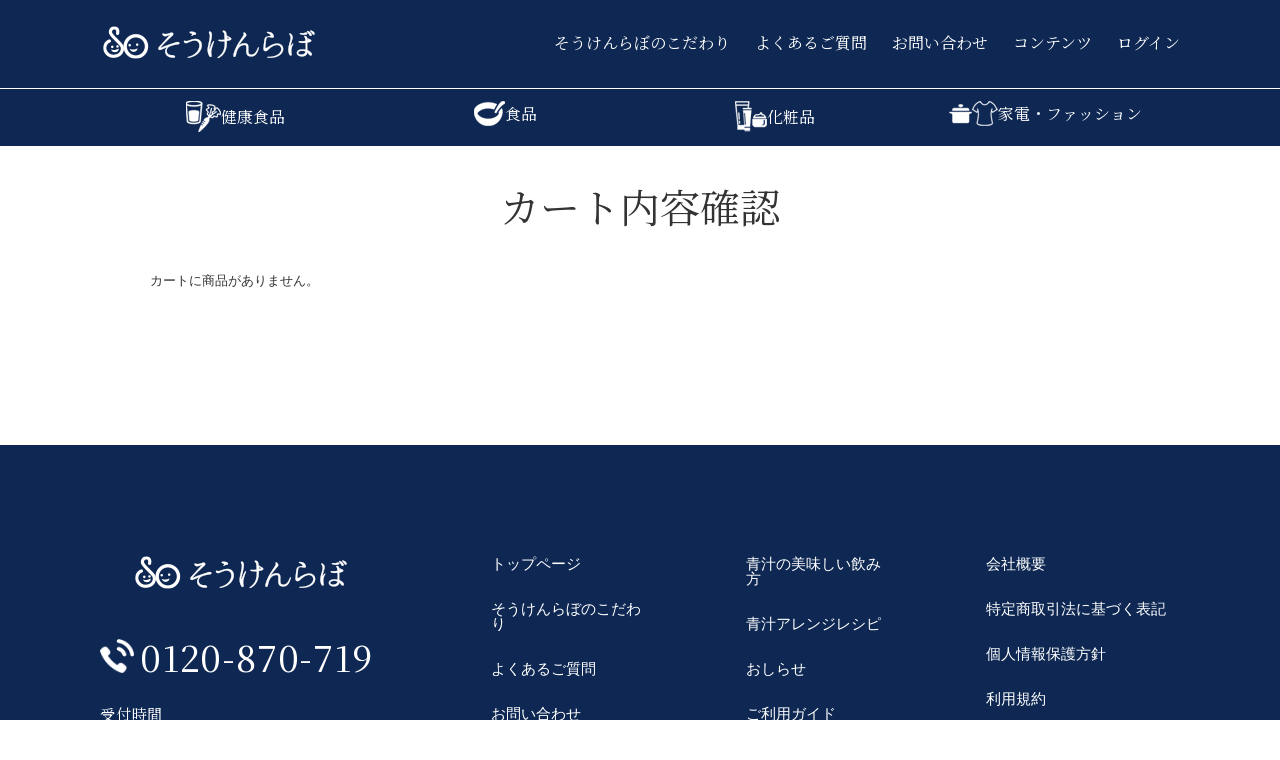

--- FILE ---
content_type: text/html; charset=utf-8
request_url: https://soken-labo.jp/Landing/formlp/CartListLp.aspx
body_size: 42282
content:

<?xml version="1.0" encoding="UTF-8"?>

<!DOCTYPE html PUBLIC "-//W3C//DTD XHTML 1.0 Transitional//EN" "http://www.w3.org/TR/xhtml1/DTD/xhtml1-transitional.dtd">
<html xmlns="http://www.w3.org/1999/xhtml" xml:lang="ja" lang="ja">
<head id="ctl00_Head1"><meta http-equiv="Content-Type" content="text/html; charset=UTF-8" /><title>
	そうけんらぼ|ショッピングカート
</title><meta http-equiv="Content-Script-Type" content="text/javascript" /><meta http-equiv="Pragma" content="no-cache" /><meta http-equiv="Cache-Control" content="no-cache" /><meta http-equiv="Expires" content="-1" /><link id="ctl00_lCommonCss" rel="stylesheet" type="text/css" media="screen,print" href="/Css/common.css?20180216" /><link id="ctl00_lPrintCss" rel="stylesheet" type="text/css" media="print" href="/Css/imports/print.css" />
	<link href="/Css/reset.css" rel="stylesheet" type="text/css" media="all" />
	<link href="/Css/style.css" rel="stylesheet" type="text/css" media="all" />

	
	
	
	<meta property="og:title" content="そうけんらぼ|ショッピングカート"/>
	<meta property="og:type" content="article"/>
	<meta property="og:url" content="https://soken-labo.jp/Landing/Formlp/CartListLp.aspx"/>
	<meta property="og:image" content="https://soken-labo.jp/Contents/Feature/1200_630.jpg"/>
	<meta property="og:site_name" content="[公式]そうけんらぼオンラインショップ"/>
	<meta property="og:description" content="" />
	
	

	<link rel="stylesheet" href="/Landing/formlp/Css/front_formlp.css" type="text/css" media="screen" />	
	<link href="https://fonts.googleapis.com/css?family=Noto+Sans+JP:400,700&display=swap" rel="stylesheet">
	<link href="https://fonts.googleapis.com/css?family=Noto+Serif+JP:400,700&display=swap" rel="stylesheet">
	<link href="https://fonts.googleapis.com/css?family=Sawarabi+Mincho" rel="stylesheet">
	<style>
		.main {
			background-image: none !important;
		}
	</style>

	<!-- ▼▼ EFO CUBE ▼▼ -->
	
<!-- GeeeN Tag Manager Start -->
<script type="text/javascript">
	(function(i, g, m, a, h) {
		i[a] = i[a] || [];
		i[a].push({ "geeen_tag_manger.start": new Date().getTime(), event: "js" });
		var k = g.getElementsByTagName(m)[0],
			f = g.createElement(m),
			b = a != "GeeeNData" ? "&l=" + a : "",
			j = encodeURIComponent(window.location.href);
		f.async = true;
		f.src = "https://gntm.geeen.co.jp/Onetag/?id=" + h + "&u=" + j + b;
		k.parentNode.insertBefore(f, k)
	})(window, document, "script", "GeeeNData", '2406');
</script>
<!-- GeeeN Tag Manager End -->

	
	<!-- ▲▲ EFO CUBE ▲▲ -->


	
		<!-- Facebook Pixel Code -->
<script>
!function(f,b,e,v,n,t,s)
{if(f.fbq)return;n=f.fbq=function(){n.callMethod?
n.callMethod.apply(n,arguments):n.queue.push(arguments)};
if(!f._fbq)f._fbq=n;n.push=n;n.loaded=!0;n.version='2.0';
n.queue=[];t=b.createElement(e);t.async=!0;
t.src=v;s=b.getElementsByTagName(e)[0];
s.parentNode.insertBefore(t,s)}(window, document,'script',
'https://connect.facebook.net/en_US/fbevents.js');
fbq('init', '454855562588089');
fbq('track', 'PageView');
</script>
<noscript><img height="1" width="1" style="display:none"
src="https://www.facebook.com/tr?id=454855562588089&ev=PageView&noscript=1"
/></noscript>
<!-- End Facebook Pixel Code -->
	
		<!-- Global site tag (gtag.js) - Google Ads: 783247083 -->
<script async src="https://www.googletagmanager.com/gtag/js?id=AW-783247083"></script>
<script>
  window.dataLayer = window.dataLayer || [];
  function gtag(){dataLayer.push(arguments);}
  gtag('js', new Date());

  gtag('config', 'AW-783247083');
</script>
	
		<!-- LINE Tag Base Code -->
<!-- Do Not Modify -->
<script>
(function(g,d,o){
  g._ltq=g._ltq||[];g._lt=g._lt||function(){g._ltq.push(arguments)};
  var h=location.protocol==='https:'?'https://d.line-scdn.net':'http://d.line-cdn.net';
  var s=d.createElement('script');s.async=1;
  s.src=o||h+'/n/line_tag/public/release/v1/lt.js';
  var t=d.getElementsByTagName('script')[0];t.parentNode.insertBefore(s,t);
    })(window, document);
_lt('init', {
  customerType: 'lap', 
  sharedCookieDomain: 'soken-labo.jp',
  tagId: '67fcd3ca-5532-40dc-bcb2-82ede6fc3d5f'
});
_lt('send', 'pv', ['67fcd3ca-5532-40dc-bcb2-82ede6fc3d5f']);
</script>
<noscript>
  <img height="1" width="1" style="display:none"
       src="https://tr.line.me/tag.gif?c_t=lap&t_id=67fcd3ca-5532-40dc-bcb2-82ede6fc3d5f&e=pv&noscript=1" />
</noscript>
<!-- End LINE Tag Base Code -->
<!-- LINE Tag Base Code -->
<!-- Do Not Modify -->
<script>
(function(g,d,o){
  g._ltq=g._ltq||[];g._lt=g._lt||function(){g._ltq.push(arguments)};
  var h=location.protocol==='https:'?'https://d.line-scdn.net':'http://d.line-cdn.net';
  var s=d.createElement('script');s.async=1;
  s.src=o||h+'/n/line_tag/public/release/v1/lt.js';
  var t=d.getElementsByTagName('script')[0];t.parentNode.insertBefore(s,t);
    })(window, document);
_lt('init', {
  customerType: 'account',
  tagId: 'debdf6d6-983f-49e7-9d72-7cb1759e3200'
});
_lt('send', 'pv', ['debdf6d6-983f-49e7-9d72-7cb1759e3200']);
</script>
<noscript>
  <img height="1" width="1" style="display:none"
       src="https://tr.line.me/tag.gif?c_t=lap&t_id=debdf6d6-983f-49e7-9d72-7cb1759e3200&e=pv&noscript=1" />
</noscript>
<!-- End LINE Tag Base Code -->
	
		<script async src="https://s.yimg.jp/images/listing/tool/cv/ytag.js"></script>
<script>
window.yjDataLayer = window.yjDataLayer || [];
function ytag() { yjDataLayer.push(arguments); }
</script>

	
		<script async src="https://s.yimg.jp/images/listing/tool/cv/ytag.js"></script>
<script>
window.yjDataLayer = window.yjDataLayer || [];
function ytag() { yjDataLayer.push(arguments); }
ytag({
  "type":"yjad_retargeting",
  "config":{
    "yahoo_retargeting_id": "9B97F47BCJ",
    "yahoo_retargeting_label": "",
    "yahoo_retargeting_page_type": "",
    "yahoo_retargeting_items":[
      {item_id: '', category_id: '', price: '', quantity: ''}
    ]
  }
});
</script>
	
		<!-- Global site tag (gtag.js) - Google Analytics -->
<script async src="https://www.googletagmanager.com/gtag/js?id=G-LF9PG8GX6C"></script>
<script>
  window.dataLayer = window.dataLayer || [];
  function gtag(){dataLayer.push(arguments);}
  gtag('js', new Date());

  gtag('config', 'G-LF9PG8GX6C');
</script>
	
		<!-- Global site tag (gtag.js) - Google Ads: 783247083 -->
<script async src="https://www.googletagmanager.com/gtag/js?id=AW-783247083"></script>
<script>
  window.dataLayer = window.dataLayer || [];
  function gtag(){dataLayer.push(arguments);}
  gtag('js', new Date());

  gtag('config', 'AW-783247083');
</script>

	
		<head>
<script src="https://asset.c-rings.net/script/cr_effectLog-v21a.min.js" type="text/javascript"></script>
</head>
	
		<script async src="https://s.yimg.jp/images/listing/tool/cv/ytag.js"></script>
<script>
window.yjDataLayer = window.yjDataLayer || [];
function ytag() { yjDataLayer.push(arguments); }
ytag({"type":"ycl_cookie"});
</script>
	
		<!-- Google Tag Manager -->
<script>(function(w,d,s,l,i){w[l]=w[l]||[];w[l].push({'gtm.start':
new Date().getTime(),event:'gtm.js'});var f=d.getElementsByTagName(s)[0],
j=d.createElement(s),dl=l!='dataLayer'?'&l='+l:'';j.async=true;j.src=
'https://www.googletagmanager.com/gtm.js?id='+i+dl;f.parentNode.insertBefore(j,f);
})(window,document,'script','dataLayer','GTM-WVC27PK');</script>
<!-- End Google Tag Manager -->
	



<script type="text/javascript" charset="Shift_JIS" src="/Js/w2.js?20250106"></script>
<script type="text/javascript" charset="Shift_JIS" src="/Js/w2.textboxevents.js"></script>

<script type="text/javascript" charset="Shift_JIS" src="/Js/jquery-1.11.1.min.js"></script>

<script type="text/javascript" charset="Shift_JIS" src="/Js/AC_ActiveX.js"></script>
<script type="text/javascript" charset="Shift_JIS" src="/Js/AC_RunActiveContent.js"></script>

<link href="/Js/Slick/slick-theme.css" rel="stylesheet" type="text/css">
<link href="/Js/Slick/slick.css" rel="stylesheet" type="text/css">
<script type="text/javascript" src="/Js/Slick/slick.min.js"></script>

<script type="text/javascript" charset="UTF-8" src="/Js/ClientValidateScript.aspx"></script>

<script type="text/javascript" charset="UTF-8" src="/Js/jquery.bxslider.min.js"></script>
<script type="text/javascript" charset="UTF-8" src="/Js/jquery.biggerlink.min.js"></script>
<script type="text/javascript" charset="UTF-8" src="/Js/jquery.heightLine.js"></script>
<script type="text/javascript" charset="UTF-8" src="/Js/jquery.mousewheel.js"></script>
<script type="text/javascript" charset="UTF-8" src="/Js/jquery.jscrollpane.min.js"></script>
<script type="text/javascript" charset="UTF-8" src="/Js/jquery.ah-placeholder.js"></script>

<script type="text/javascript" charset="UTF-8" src="/Js/function.js?20250106"></script>

<script type="text/javascript" src="/Js/AutoKana/jquery.autoKana.js"></script>
<script type="text/javascript">
	
	function execAutoKanaWithKanaType(firstName, firstNameKana, lastName, lastNameKana) {
		execAutoKana(
			firstName,
			firstNameKana,
			lastName,
			lastNameKana,
			'FULLWIDTH_HIRAGANA');
	}
</script>

<link id="lsearchResultLayerCss" rel="stylesheet" href="/Css/searchResultLayer.css" type="text/css" media="screen" />



<script type="text/javascript">
<!--
	// ページロード処理
	function pageLoad(sender, args) {
		// ページロード共通処理
		pageLoad_common();

		// function.js実行
		if (typeof initializeFunctionJs == "function") initializeFunctionJs();

		// グローバル切り替え実行
		if (typeof switchGlobalFunction == 'function') switchGlobalFunction();

		// PayPal
		if (typeof InitializePaypal == "function") InitializePaypal(sender, args);

		// body側のpageLoad実行
		if (typeof bodyPageLoad == "function") bodyPageLoad();
	}
//-->
</script></head>
<body onload="">



	
		<script async src="https://s.yimg.jp/images/listing/tool/cv/ytag.js"></script>
<script>
window.yjDataLayer = window.yjDataLayer || [];
function ytag() { yjDataLayer.push(arguments); }
ytag({
  "type":"yss_retargeting",
  "config": {
    "yahoo_ss_retargeting_id": "1000995044",
    "yahoo_sstag_custom_params": {
    }
  }
});
</script>
	
		<!-- Google Tag Manager (noscript) -->
<noscript><iframe src="https://www.googletagmanager.com/ns.html?id=GTM-WVC27PK"
height="0" width="0" style="display:none;visibility:hidden"></iframe></noscript>
<!-- End Google Tag Manager (noscript) -->
	



<input type="hidden" id="PcLanding" />
<form name="aspnetForm" method="post" action="./CartListLp.aspx" id="aspnetForm" onsubmit="return (document.getElementById(&#39;__EVENTVALIDATION&#39;) != null);" onkeypress="return ((event.keyCode != 13) || (window.event.srcElement.type != &#39;text&#39;));">
<div>
<input type="hidden" name="__EVENTTARGET" id="__EVENTTARGET" value="" />
<input type="hidden" name="__EVENTARGUMENT" id="__EVENTARGUMENT" value="" />
<input type="hidden" name="__LASTFOCUS" id="__LASTFOCUS" value="" />
<input type="hidden" name="__VIEWSTATE" id="__VIEWSTATE" value="/[base64]/[base64]/[base64]/////[base64]////[base64]////[base64]/////[base64]" />
</div>

<script type="text/javascript">
//<![CDATA[
var theForm = document.forms['aspnetForm'];
if (!theForm) {
    theForm = document.aspnetForm;
}
function __doPostBack(eventTarget, eventArgument) {
    if (!theForm.onsubmit || (theForm.onsubmit() != false)) {
        theForm.__EVENTTARGET.value = eventTarget;
        theForm.__EVENTARGUMENT.value = eventArgument;
        theForm.submit();
    }
}
//]]>
</script>


<script src="/WebResource.axd?d=eoP8Yw7B-33okZ4nfq1LDiFS65ILkkhlH9Q3zkK3V3r8tlv_e3bhnHlx4P5aAHLCjw9BVTve4lP2KULfl6nwuxZ_WdqX1n5TrlDFxsKYtN41&amp;t=638628531619783110" type="text/javascript"></script>


<script src="/ScriptResource.axd?d=4ao554nFyDK06U-gmSwO5hfy038ENLNxGPSzuY3PNX3bKbw2e8uLozr2B5LauxLVskyzwEvNpfu9Nb3kUWRUUlkZNoH7HorRI4X0roa-3JdPwfnPJMEsv9wtHsej9VPExAA02xuncIKtY8XcFoOWmR9UVTh4W3yZcCFUv9ZIkVo1&amp;t=2a9d95e3" type="text/javascript"></script>
<script src="/ScriptResource.axd?d=Ks75R_9sNsjr9zVgTZXY1VcCQ3Vx8y-CiDSqKopFWCg2b9DJDuw4-iJ6EwfLkIQgYCeZzjwzJecObmDcJ8LbvnxZWzCPeg0TsxA47bHmmnMFnIzKGDAeQViPg9DPmXf-HUWYsi-ii_5AJg6zwDk_fyre7zzpXkGKms14Y1v1mgs0wWpprU7pZ_K_TZarCKSr0&amp;t=2a9d95e3" type="text/javascript"></script>
<div>

<input type="hidden" name="__VIEWSTATEGENERATOR" id="__VIEWSTATEGENERATOR" value="C84ED4C7" />
<input type="hidden" name="__SCROLLPOSITIONX" id="__SCROLLPOSITIONX" value="0" />
<input type="hidden" name="__SCROLLPOSITIONY" id="__SCROLLPOSITIONY" value="0" />
<input type="hidden" name="__EVENTVALIDATION" id="__EVENTVALIDATION" value="/wEdAANKAfNfRTyNu0bMbnbiIJmw0pKMo80p47S99bq+HX/XXstTyiUpEuQthBEi6O1odHh6/NOxbI5JPngBtzuQUpXBO1x+F8hyg7VhNcCLvt3rYw==" />
</div>

	<script type="text/javascript">
		<!--
		// クリックジャック攻撃対策
		CheckClickJack('/Form/Blank.aspx');
//-->
	</script>
	
	<script type="text/javascript">
//<![CDATA[
Sys.WebForms.PageRequestManager._initialize('ctl00$smScriptManager', 'aspnetForm', ['tctl00$BodyHeaderMain$UpdatePanel1','','tctl00$ContentPlaceHolder1$ucInputForm$ctl00','','fctl00$ContentPlaceHolder1$ucInputForm$UpdatePanel','','tctl00$ContentPlaceHolder1$ucInputForm$upSocialLogin','','tctl00$ContentPlaceHolder1$ucInputForm$upCartListItemsCount','','tctl00$ContentPlaceHolder1$ucInputForm$upInitializeCartItemIndexTmp','','tctl00$ContentPlaceHolder1$ucInputForm$upProductList','','fctl00$ContentPlaceHolder1$ucInputForm$upCartListUpdatePanel',''], [], [], 90, 'ctl00');
//]]>
</script>


	
	<div id="Header" style="display:block">
		<div id="ctl00_BodyHeaderMain_UpdatePanel1">


</div>


<body>
    <header id="header">
        <div class="header_float_nav">
            <div class="header_float_nav_block">
                <div class="inr fl">
                    <div class="header_float_nav_logo">
                        <a href="/">
                            <picture>
                                <!-- WebP用画像 -->
                                <source srcset="/Page/images/webp/common/logo.webp" type="image/webp">
                                <!-- 従来画像 -->
                                <img src="/Page/images/logo.png" alt="そうけんらぼ">
                            </picture>
                        </a>
                    </div>
                    <ul class="header__menu">
                        <li><a href="/Page/commitment.aspx">そうけんらぼのこだわり</a></li>
                        <!-- <li><a href="/Page/item.aspx">商品一覧</a></li> -->
                        <li><a href="/Page/faq.aspx">よくあるご質問</a></li>
                        <li><a href="/Form/Inquiry/InquiryInput.aspx">お問い合わせ</a></li>
                        <li class="mega__menu">
                            <a href="#">コンテンツ</a>
                            <ul class="mega__menu-second">
                                <li><a href="/Page/drink.aspx">青汁の美味しい飲み方</a></li>
                                <li><a href="/wp/contents/">青汁アレンジレシピ</a></li>
                                <!-- <li><a href="/Page/voice.aspx">ご愛用者の声</a></li> -->
                                <li><a href="/Page/menbers.aspx">そうけんメンバーズサービス</a></li>
                            </ul>
                        </li>
                        <li>
                            <!-- <a href="/Form/User/MyPage.aspx">マイページ</a> -->
                            
                                <a class="hum_login_btn" href="/Form/User/MyPage.aspx">
                                    ログイン
                                </a>
                            
                        </li>
                    </ul>
                </div>
            </div>
        </div>
        <div id="menu-overlay"></div>
            <div class="mega_menu">
                <ul class="menu" id="menu">
                    <li class="menu_list">
                        <a href="/Form/Product/ProductList.aspx?shop=0&cat=100">
                            <picture>
                                <!-- WebP用画像 -->
                                <source srcset="/Page/images/webp/megamenu/gn_ico_health.webp" type="image/webp">
                                <!-- 従来画像 -->
                                <img src="/Page/images/megamenu/gn_ico_health.png" alt="健康食品">
                            </picture>
                            健康食品
                        </a>
                        <div class="menu_contents">
                            <ul>
                                <li class="menu_contents_list">
                                    <div class="wrap_menu_contents_list">
                                        <a href="/Form/Product/ProductDetail.aspx?shop=0&pid=588037">
                                            <div class="img_wrap">
                                                <picture>
                                                    <!-- WebP用画像 -->
                                                    <source srcset="/Page/images/webp/megamenu/gn_izu_health.webp" type="image/webp">
                                                    <!-- 従来画像 -->
                                                    <img src="/Page/images/megamenu/gn_izu_health.png" alt="伊豆のめぐみ麹青汁">
                                                </picture>
                                            </div>
                                            <p>伊豆のめぐみ<br>
                                            麹青汁</p>
                                        </a>
                                    </div>
                                </li>
                            </ul>
                        </div>
                    </li>
                    <li class="menu_list">
                        <a href="/Form/Product/ProductList.aspx?shop=0&cat=300">
                            <picture>
                                <!-- WebP用画像 -->
                                <source srcset="/Page/images/webp/megamenu/gn_ico_food.webp" type="image/webp">
                                <!-- 従来画像 -->
                                <img src="/Page/images/megamenu/gn_ico_food.png" alt="食品">
                            </picture>
                            食品
                        </a>
                        <div class="menu_contents">
                            <ul>
                                <li class="menu_contents_list">
                                    <div class="wrap_menu_contents_list">
                                        <a href="/Form/Product/ProductList.aspx?shop=0&cat=003">
                                            <div class="img_wrap">
                                                <picture>
                                                    <!-- WebP用画像 -->
                                                    <source srcset="/Page/images/webp/megamenu/gn_soup.webp" type="image/webp">
                                                    <!-- 従来画像 -->
                                                    <img src="/Page/images/megamenu/gn_soup.jpg" alt="スープ">
                                                </picture>
                                            </div>
                                            <p>スープ</p>
                                        </a>
                                    </div>
                                </li>
                            </ul>
                        </div>
                    </li>
                    <li class="menu_list">
                        <a href="/Form/Product/ProductList.aspx?shop=0&cat=200">
                            <picture>
                                <!-- WebP用画像 -->
                                <source srcset="/Page/images/webp/megamenu/gn_ico_cosme.webp" type="image/webp">
                                <!-- 従来画像 -->
                                <img src="/Page/images/megamenu/gn_ico_cosme.png" alt="化粧品">
                            </picture>
                            化粧品
                        </a>
                        <div class="menu_contents">
                            <ul>
                                <li class="menu_contents_list">
                                    <div class="wrap_menu_contents_list">
                                        <a href="/Form/Product/ProductDetail.aspx?shop=0&pid=31-137&cat=200100">
                                            <div class="img_wrap">
                                                <picture>
                                                    <!-- WebP用画像 -->
                                                    <source srcset="/Page/images/webp/megamenu/gn_cleansing.webp" type="image/webp">
                                                    <!-- 従来画像 -->
                                                    <img src="/Page/images/megamenu/gn_cleansing.jpg" alt="クレンジング">
                                                </picture>
                                            </div>
                                            <p>クレンジング</p>
                                        </a>
                                    </div>
                                </li>
                                <li class="menu_contents_list">
                                    <div class="wrap_menu_contents_list">
                                        <a href="/Form/Product/ProductDetail.aspx?shop=0&pid=31-140&cat=200101">
                                            <div class="img_wrap">
                                                <picture>
                                                    <!-- WebP用画像 -->
                                                    <source srcset="/Page/images/webp/megamenu/gn_allinone.webp" type="image/webp">
                                                    <!-- 従来画像 -->
                                                    <img src="/Page/images/megamenu/gn_allinone.jpg" alt="オールインワン">
                                                </picture>
                                            </div>
                                            <p>オールインワン</p>
                                        </a>
                                    </div>
                                </li>
                                <li class="menu_contents_list">
                                    <div class="wrap_menu_contents_list">
                                        <a href="/Form/Product/ProductList.aspx?shop=0&cat=200102">
                                            <div class="img_wrap">
                                                <picture>
                                                    <!-- WebP用画像 -->
                                                    <source srcset="/Page/images/webp/megamenu/gn_serum.webp" type="image/webp">
                                                    <!-- 従来画像 -->
                                                    <img src="/Page/images/megamenu/gn_serum.jpg" alt="美容液">
                                                </picture>
                                            </div>
                                            <p>美容液</p>
                                        </a>
                                    </div>
                                </li>
                                <li class="menu_contents_list">
                                    <div class="wrap_menu_contents_list">
                                        <a href="/Form/Product/ProductList.aspx?shop=0&cat=200103">
                                            <div class="img_wrap">
                                                <picture>
                                                    <!-- WebP用画像 -->
                                                    <source srcset="/Page/images/webp/megamenu/gn_foundation.webp" type="image/webp">
                                                    <!-- 従来画像 -->
                                                    <img src="/Page/images/megamenu/gn_foundation.jpg" alt="ファンデーション">
                                                </picture>
                                            </div>
                                            <p>ファンデーション</p>
                                        </a>
                                    </div>
                                </li>
                                <li class="menu_contents_list">
                                    <div class="wrap_menu_contents_list">
                                        <a href="/Form/Product/ProductList.aspx?shop=0&cat=200104">
                                            <div class="img_wrap">
                                                <picture>
                                                    <!-- WebP用画像 -->
                                                    <source srcset="/Page/images/webp/megamenu/gn_face_powder.webp" type="image/webp">
                                                    <!-- 従来画像 -->
                                                    <img src="/Page/images/megamenu/gn_face_powder.png" alt="フェイスパウダー">
                                                </picture>
                                            </div>
                                            <p>フェイスパウダー</p>
                                        </a>
                                    </div>
                                </li>
                                <li class="menu_contents_list">
                                    <div class="wrap_menu_contents_list">
                                        <a href="/Form/Product/ProductList.aspx?shop=0&cat=200105">
                                            <div class="img_wrap">
                                                <picture>
                                                    <!-- WebP用画像 -->
                                                    <source srcset="/Page/images/webp/megamenu/gn_accessories.webp" type="image/webp">
                                                    <!-- 従来画像 -->
                                                    <img src="/Page/images/megamenu/gn_accessories.jpg" alt="メイク小物">
                                                </picture>
                                            </div>
                                            <p>メイク小物</p>
                                        </a>
                                    </div>
                                </li>
                            </ul>
                        </div>
                    </li>
                    <li class="menu_list">
                        <a href="/Form/Product/ProductList.aspx?shop=0&cat=400">
                            <picture>
                                <!-- WebP用画像 -->
                                <source srcset="/Page/images/webp/megamenu/gn_ico_fashion.webp" type="image/webp">
                                <!-- 従来画像 -->
                                <img src="/Page/images/megamenu/gn_ico_fashion.png" alt="家電・ファッション">
                            </picture>
                            家電・ファッション
                        </a>
                        <div class="menu_contents">
                            <ul>
                                <li class="menu_contents_list">
                                    <div class="wrap_menu_contents_list">
                                        <a href="/Form/Product/ProductList.aspx?shop=0&cat=400100">
                                            <div class="img_wrap">
                                                <picture>
                                                    <!-- WebP用画像 -->
                                                    <source srcset="/Page/images/webp/megamenu/gn_kitchen.webp" type="image/webp">
                                                    <!-- 従来画像 -->
                                                    <img src="/Page/images/megamenu/gn_kitchen.jpg" alt="家電・雑貨">
                                                </picture>
                                            </div>
                                            <p>家電・雑貨</p>
                                        </a>
                                    </div>
                                </li>
                                <li class="menu_contents_list">
                                    <div class="wrap_menu_contents_list">
                                        <a href="/Form/Product/ProductList.aspx?shop=0&cat=400101">
                                            <div class="img_wrap">
                                                <picture>
                                                    <!-- WebP用画像 -->
                                                    <source srcset="/Page/images/webp/megamenu/gn_fashion.webp" type="image/webp">
                                                    <!-- 従来画像 -->
                                                    <img src="/Page/images/megamenu/gn_fashion.jpg" alt="ファッション">
                                                </picture>
                                            </div>
                                            <p>ファッション</p>
                                        </a>
                                    </div>
                                </li>
                            </ul>
                        </div>
                    </li>
                </ul>
            </div>
    </header>
    <style>
        .mega_menu{
            background: #0e2853;
            width: 100%;
            position: fixed;
            top: 88px;
            border-top: solid 1px #fff;
            z-index: 11;
        }
        /* ①メニューボタンのスタイル */
        .menu {
            display: flex;
            position: relative;
            max-width: 1080px;
            margin: auto;
        }
        .menu .menu_list {
            width: 25%;
            border-bottom: solid 2px #0e2853;
        }
        .menu .menu_list:hover {
            border-bottom: solid 2px #fff;
        }
        .menu .menu_list > a {
            color: #fff;
            display: block;
            padding: 12px 10px;
            text-align: center;
            transition: .1s;
            display: flex;
            gap: 10px;
            align-items: center;
            justify-content: center;
            font-size: 16px;
        }
        /* ②メガメニューのスタイル */
        .menu_contents {
            margin-top: 10px;
            background: #faedde;
            display: none;
            position: absolute;
            top: 100%;
            left: 0;
            width: 100%;
            padding: 20px;
        }
        .menu_contents::before {
            content: '';
            position: absolute;
            left: 140px;
            top: -10px;
            display: block;
            width: 0;
            height: 0;
            border-right: 10px solid transparent;
            border-bottom: 10px solid #faedde;
            border-left: 10px solid transparent;
        }
        .menu .menu_list:nth-child(2) .menu_contents::before {
            left: 410px;
        }
        .menu .menu_list:nth-child(3) .menu_contents::before {
            left: 680px;
        }
        .menu .menu_list:nth-child(4) .menu_contents::before {
            left: 940px;
        }
        .menu_contents ul{
            display: flex;
            flex-wrap: wrap;
            gap: 25px;
        }
        .menu_contents .menu_contents_list {
            /* width: 100%; */
            background: #fff;
            border: solid 1px #000;
            width: 23%;
            padding: 10px;
            height: 110px;
            font-size: 18px;
            display: table;
            box-sizing: border-box;
        }
        .menu_contents .menu_contents_list .wrap_menu_contents_list{
            display: table-cell;
            vertical-align: middle;
        }
        .menu_contents .menu_contents_list .wrap_menu_contents_list .img_wrap{
            width: 30%;
            text-align: center;
        }
        .menu_contents .menu_contents_list a {
            display: flex;
            align-items: center;
            gap: 10px;
        }
        .menu_contents .menu_contents_list p {
            width: 70%;
            /* letter-spacing: 0; */
            font-size: 16px;
            font-family: "ヒラギノ角ゴ Pro W3", "Hiragino Kaku Gothic Pro", "メイリオ", Meiryo, "ＭＳ Ｐゴシック", sans-serif;
        }

        .overlay-active {
        position: fixed;
        top: 0;
        left: 0;
        width: 100%;
        height: 100%;
        background-color: rgba(0, 0, 0, 0.5); /* 半透明の黒色背景 */
        z-index: 10;
        /* display: none; 初期状態では非表示 */
        }

    </style>
    <script>
        $(function() {
            var menuActive = false;

            $('#menu li').hover(function() {
                $(this).find('.menu_contents').stop().fadeIn(200);
                $("#menu-overlay").addClass("overlay-active");
                menuActive = true; // メガメニューがアクティブな場合を記録
            }, function() {
                $(this).find('.menu_contents').stop().fadeOut(200);
                menuActive = false; // メガメニューが非アクティブな場合を記録
                setTimeout(function() {
                if (!menuActive) {
                    $("#menu-overlay").removeClass("overlay-active"); // ①がアクティブでなければoverlayを非アクティブにする
                }
                }, 300); // 一定時間後に非アクティブにする
            });

            // メガメニューがアクティブな場合でもoverlayがアクティブになるように
            $(".menu_contents").hover(function() {
                $("#menu-overlay").addClass("overlay-active");
            }, function() {
                $("#menu-overlay").removeClass("overlay-active");
            });
        });
    </script>



	</div><!--Header-->
	

	
	<div id="Contents">
		

<script type="text/javascript" src="/Landing/formlp/Js/formlp.js"></script>

	
	
<!-- <p id="CartFlow"><img src="../../Contents/ImagesPkg/order/cart_lp_step00.gif" alt="カート内容確認 " width="781" height="58" /></p> -->


<div class="formlp-front-section-form">
    <div style="text-align:center; margin-top: 30px;">
        <div id="ctl00_ContentPlaceHolder1_ucInputForm_ctl00">

                
            
</div>
    </div>
<div id="CartList">
    <a id="ctl00_ContentPlaceHolder1_ucInputForm_lbNext" href="javascript:__doPostBack(&#39;ctl00$ContentPlaceHolder1$ucInputForm$lbNext&#39;,&#39;&#39;)"></a>
    
    <div id="ctl00_ContentPlaceHolder1_ucInputForm_UpdatePanel">

    	<div id="ctl00_ContentPlaceHolder1_ucInputForm_upSocialLogin">

    <div class="amazonMove">
    
    </div>
    <span style="color: red; text-align: left; display: block"></span>
    
    
</div>

    	<div id="ctl00_ContentPlaceHolder1_ucInputForm_upCartListItemsCount">

    
        <div class="cartstep">
            <h2 class="ttlB">
                カート内容確認 
            </h2>
        </div>
    
        カートに商品がありません。
    
</div>

    	<div id="ctl00_ContentPlaceHolder1_ucInputForm_upInitializeCartItemIndexTmp">

    
</div>
    
    	<div id="ctl00_ContentPlaceHolder1_ucInputForm_upProductList">

    
</div>
    
    	<a id="ctl00_ContentPlaceHolder1_ucInputForm_lbCreateCart" href="javascript:__doPostBack(&#39;ctl00$ContentPlaceHolder1$ucInputForm$lbCreateCart&#39;,&#39;&#39;)"></a>
    
    
    <div id="ctl00_ContentPlaceHolder1_ucInputForm_upCartListUpdatePanel">

    
    
</div>

        
    
</div>

</div>
</div>


<script type="text/javascript">
    var getTokenAndSetToFormJs = "";
    var maskFormsForTokenJs = "";
</script>

<script type="text/javascript" charset="Shift_JIS" src="/Js/w2.credit.token.aspx?20250106"></script>

<script type="text/javascript" charset="UTF-8" src="/Js/CredtTokenZeus.js?20250106"></script>




<script type="text/javascript">
    var buyer = SetPaidyBuyer();
    var hfPaidyTokenIdControlId = "";
    var hfPaidyPaySelectedControlId = "";
    var lbNextProcess = "lbNextToConfirm";
    var isHistoryPage = false;

    function SetPaidyBuyer() {
        
            var ownerMailAddr = $('[id$=tbOwnerMailAddr]').val();
            var name = $('[id$=tbOwnerName1]').val()
                + $('[id$=tbOwnerName2]').val();
            var ownerNameKana = $('[id$=tbOwnerNameKana1]').val()
                + $('[id$=tbOwnerNameKana2]').val();
            var ownerTel1 = $('[id$=tbOwnerTel1_1]').val()
                + $('[id$=tbOwnerTel1_2]').val()
                + $('[id$=tbOwnerTel1_3]').val();

            buyer = { email: ownerMailAddr, name1: name, name2: ownerNameKana, phone: ownerTel1 };
            return buyer;
        
    }
</script>



<script type="text/javascript">
<!--
    bindEvent();

    
    function bodyPageLoad() {
        if (Sys.WebForms == null) return;
        focus_ddlProductSet();
        var isAsyncPostback = Sys.WebForms.PageRequestManager.getInstance().get_isInAsyncPostBack();
        if (isAsyncPostback) {
            bindEventForUpdate();
        }
    }

        
    function focus_ddlProductSet() {
        var ddlProductSetDom = $('#ctl00_ContentPlaceHolder1_ucInputForm_ddlProductSet');
        if (ddlProductSetDom != null) {
            if (ddlProductSetDom.is(':focus')) {
                location.href = "#" + ddlProductSetDom.attr('id');
            } else if (ddlProductSetDom.is(':focus') == false
                && location.href == "#" + ddlProductSetDom.attr('id')) {
                location.hash = "";
            }
        }
    }

    

    
    function bindEvent() {
        bindExecAutoKana();
        bindZipCodeSearch();
        bindTwAddressSearch();
        
    }

    
    function bindEventForUpdate() {
        bindExecAutoKanaForUpdate();
        bindZipCodeSearch();
        bindTwAddressSearch();
        
    }

    
    function bindExecAutoKana() {
        
    }

    
    function bindExecAutoKanaForUpdate() {
        
    }

    var multiAddrsearchTriggerType = "";
    
    function bindZipCodeSearch() {
        
    }

    $(document).on('click', '.search-result-layer-close', function () {
        closePopupAndLayer();
    });

    $(document).on('click', '.search-result-layer-addr', function () {
        bindSelectedAddr($('li.search-result-layer-addr').index(this), multiAddrsearchTriggerType);
    });

    
    function bindSelectedAddr(selectedIndex, multiAddrsearchTriggerType) {
        var selectedAddr = $('.search-result-layer-addrs li').eq(selectedIndex);
        if (multiAddrsearchTriggerType == "owner") {
            
        } else if (multiAddrsearchTriggerType == "shipping") {
            
        }

        closePopupAndLayer();
    }
    
    

    
    function bindTwAddressSearch() {
        
    }
    //-->
</script>

    
    <script src="https://static-fe.payments-amazon.com/checkout.js"></script>
    <script type="text/javascript" charset="utf-8">
    $(function () {
        var process = function () {
        
        showAmazonPayCv2Button(
            '#AmazonPayCv2Button',
            'AIMDB5LCNZX1R',
            false,
            $('#ctl00_ContentPlaceHolder1_ucInputForm_hfAmazonCv2Payload').val(),
            $('#ctl00_ContentPlaceHolder1_ucInputForm_hfAmazonCv2Signature').val(),
            'AHRJOWHJEPHTZ6Q4FFWMHLIU');
        
        };
        process();
        if (Sys && Sys.Application) { Sys.Application.add_load(process); }
    });
    </script>
    


<script>
    $(function () {
		var process = function () {
			// ここに初回と非同期処理完了後に行いたい処理を書く
            $('.amazonMove').appendTo('#amazonBtn');
            $('.amazonMove').eq(1).remove();
			var selectedValue = $("[id$='ddlPayment']").val();
			if (selectedValue === "G16") {
				$("[id='lineMessage']").css("display", "inline");
			}else if (selectedValue === "K82") {
				$("[id='paypayMessage']").css("display", "inline");
			}
		};
        process();
		if (Sys && Sys.Application) { Sys.Application.add_load(process); } else { process(); }
	});

    $(function () {
		var process = function () {
			// ここに初回と非同期処理完了後に行いたい処理を書く
            $('.amazonMove').appendTo('#amazonBtn');
            $('.amazonMove').eq(1).remove();
			var selectedValue = $("[id$='ddlPayment']").val();
			if (selectedValue === "G16") {
				$("[id='lineMessage']").css("display", "inline");
			}else if (selectedValue === "K69") {
				$("[id='RakutenPayMessage']").css("display", "inline");
			}
		};
        process();
		if (Sys && Sys.Application) { Sys.Application.add_load(process); } else { process(); }
	});

    // 未ログインカートアコーディオン
    $(function () {
    $(".js-accordion-title").on("click", function() {
        // クリックしたアコーディオンを開く
        $(this).next().slideToggle(200);
        $(this).toggleClass("open");

        // 他のアコーディオンを閉じる
        $(".js-accordion-title").not(this).next().slideUp(200);
        $(".js-accordion-title").not(this).removeClass("open");
    });
    });
</script>
<style>

/*==============================================================================================
    for windowsIE5
==============================================================================================*/
@media tty {
i { content:"\";/*" "*/}} @import '../browser/win_ie5.css'; /*";}
}/* */

/*==============================================================================================
    for MacIE5
==============================================================================================*/
/*\*//*/
@import"../browser/mac_ie5.css"
/**/

/* =====================================================================
*
*    Copyright (c) 2009, Yahoo! Inc. All rights reserved.
*    Code licensed under the BSD License:
*    http://developer.yahoo.net/yui/license.txt
*    version: 2.7.0
*
*    3. YUI Fonts
*    @module fonts
*    @namespace yui-
*    @requires
*
*     77% = 10px    |   123.1% = 16px   |   167% = 22px
*     85% = 11px    |     131% = 17px   |   174% = 23px
*     93% = 12px    |   138.5% = 18px   |   182% = 24px
*    100% = 13px    |   146.5% = 19px   |   189% = 25px
*    108% = 14px    |   153.9% = 20px   |   197% = 26px
*    116% = 15px    |   161.6% = 21px   |
*
* =================================================================== */


/**
    * YUI Fonts
    * @module fonts
    * @namespace yui-
    * @requires
    */

/**
    * Percents could work for IE, but for backCompat purposes, we are using keywords.
    * x-small is for IE6/7 quirks mode.
    */
body {
    font-size:13px;
    /* for IE6/7 */
    *font-size:small;
    /* for IE Quirks Mode */
    *font:x-small;
}

/**
    * Nudge down to get to 13px equivalent for these form elements
    */
select,
input,
button,
textarea,
button {
    font:99%;
}

/*@purpose To enable resizing for IE */
/*@branch For IE6-Win, IE7-Win */
input, button, textarea, select {
    *font-size: 100%;
}


/**
    * To help tables remember to inherit
    */
table {
    font-size:inherit;
    font:100%;
}

/**
    * Bump up IE to get to 13px equivalent for these fixed-width elements
    */
pre,
code,
kbd,
samp,
tt {
    font-family:monospace;
    *font-size:108%;
    line-height:100%;
}

/*02 共通用基本設定*/

/*==============================================================================================
    共通用基本設定
==============================================================================================*/

* { word-break: break-all; }
img { border: none; }
p { margin: 0; padding: 0;}
b { color: #555; }
.main a,
.main p,
#dvLogin a,
#dvLogin p,
.productList a,
.productList p{font-family: "ヒラギノ角ゴ Pro W3", "Hiragino Kaku Gothic Pro", "メイリオ", Meiryo, "ＭＳ Ｐゴシック", sans-serif;}
form { margin: 0; padding: 0; }
textarea {}
select,input {}
dl,dt,dd { margin: 0px; padding: 0; }
ul, li { margin: 0; padding: 0; list-style: none; }
hr { height: 1px; border: none; border-top: solid 1px #ccc; }
ins{
    font:10px normal "メイリオ" , "ヒラギノ",tahoma, "ＭＳ Ｐゴシック"!important;
    font:9px normal "メイリオ" , "ヒラギノ",tahoma, "ＭＳ Ｐゴシック";
    color:#666!important;
    text-decoration:none;
}
label { cursor: pointer;}

h1,
h2,
h3,
h4,
h5,
h6 {
    font-weight: normal;
    font-size: 100%;
    font-family: "ヒラギノ角ゴ Pro W3", "Hiragino Kaku Gothic Pro", "メイリオ", Meiryo, "ＭＳ Ｐゴシック", sans-serif;
}
.clr{clear:both;}
.txtr{text-align:right;}
.txtc{text-align:center;}
.left{float:left;}
.right{float:right;}
.lastChild{margin-right: 0px!important;float: right!important;}
.line_none{border:none!important;}
.pdg_bottomA{padding-bottom:15px;}
.pdg_bottomB{padding-bottom:5px!important;}
.pdg_topA{padding-top:8px; display:block;}
.pdg_topB{ padding-top:15px;}
.pdg_topC{ padding-top:2px; float:left;}    /* タブで動かして住所検索ボタンが郵便番号入力の次にフォーカスするようにfloat:leftを指定 */
.pdg_leftA{padding-left:558px;}
.pdg_leftB{padding-left:150px;}
*html .mrg_topA{ margin-top:9px!important;}

.fred{color:#E31515;}
.fgray{color:#999999px; font-size:14px;}
.input_border{
    border:#AAAAAA solid 1px;
    height: 40px;
    border-radius: 5px;
    background: #fff;
    font-size: 16px;
}
.input_align input { /*vertical-align: sub!important;*/ }
.input_widthA{width:155px;}
.input_widthB{width:210px;}
.input_widthC{width:150px;}
.input_widthD{width:294px;}
.input_widthE{width:250px;}
.input_widthF{width:220px;}
.input_widthG{width:100px;}

.input_radio label{padding-right:10px;}

.boxWA{ width:230px;}

/* ============================= その他共通設定 */


/* #primary > .unit */

#primary .unit {
    margin-bottom: 30px;
    clear: both;
}

#breadcrumb {
    clear: both;
    padding: 10px 0;
    margin-bottom: 10px;
}

#breadcrumb ul li {
    display:inline-block;
    *display:inline;
    *zoom:1;
}

#breadcrumb span,
#breadcrumb a {
    padding: 0 5px;
}


/*==============================================================================================
    共通用リンク設定
==============================================================================================*/

/* \*/ a { outline:none; overflow:hidden; } /**/
/* \*/ a:focus { outline:none; overflow:hidden; } /**/

a         { color: #333; text-decoration: none; }
a:visited { color: #333; text-decoration: none; }
a:hover   { color: #999; text-decoration: none; }
a:active  { color: #999; text-decoration: none; }

::-moz-selection{
    background: #666;
    color: #000;
}
::selection {
    background: #666;
    color: #000;
}

/*==============================================================================================

==============================================================================================*/

/*03 レーヤアウト*/

#Wrap {
    width: 980px;
    text-align: left;
    margin: 0px auto;
}
.wrapTop { width:100%; }
.wrapBottom { width:100%; }

#Foot {
    width:100%;
    clear:both;
    /* border-top: 1px solid #ccc; */
    padding: 15px 0;
}

#Foot .inner {
    width: 980px;
    text-align: left;
    margin: 0px auto;
    position: relative;
}

address { font-style: normal; }

/*04 ヘッダー・フッター関連*/
#Header{
    width: 100%;
}
.logo02{
    width: 200px;
}
#Head {
    width: 100%;
    background-color: #fff;
}

#Head > .inner {
    width: 980px;
    margin: 0 auto;
}

/* ----- ヘッダー上部 */

#HeadMsg {
    color: #fff;
    background-color: #2b2b2b;
    padding: 10px;
    font-size: 85%;
}

/* ----- メインロゴ */

#LogoMain {
    float: left;
    padding: 10px 0 0 10px;
}

#LogoMain h1 a {
    display: block;
    height: 45px;
    line-height: 45px;
    font-size: 182%;
    color: #000;
}

#LogoMain h1 a span { font-size: 60%; }


/* ----- ヘッダー右部 */

#HeadRight {
    float: right;
    width: 662px;
    padding: 15px 0;
}

#HeadRight .hoverMenu {
    position: relative;
}

#HeadRight .menu {
    padding: 10px;
    background-color: #fff;
    border: 1px solid #ccc;
    border-radius: 10px;
    -webkit-border-radius: 10px;
    -moz-border-radius: 10px;
    position: absolute;
    z-index: 999;
    right: 0;
    top: 40px;
    display: none;
}

#HeadRight .menu > ul {
    float: left;
    padding: 10px;
}

#HeadRight .menu > ul > li {
    font-size: 108%;
    margin: 7px 0;
    line-height: 1;
}

#HeadMembers,
#HeadCartView,
#HeadUserNav {
    float: left;
    padding: 0 5px;
    height: 40px;
}


/* ----- ヘッダー検索 */

#HeadSearch {
    width: 300px;
    height: 36px;
    float: left;
    padding: 3px 5px 0;
}

.wrapSearch {
    float: left;
    border-bottom: 1px solid #000;
}

.wrapSearch div { display: inline-block; }

#HeadSearch .textBox {
    width: 182px;
}

#HeadSearch .btnSearch {
    width: 28px;
    vertical-align: top;
}

#HeadSearch .btnSearch a:hover {
    filter:alpha(opacity=80);
    -moz-opacity: 0.8;
    opacity: 0.8;
}

#HeadSearch .textBox input {
    width: 160px;
    line-height: 1;
    padding: 5px;
    outline: none;
    color: #000;
    font-size: 16px;
    background: transparent;
    border: none;
}

#HeadSearch .textBox input::-webkit-input-placeholder { color: #000; }

#HeadSearch .advanceSearch {
    float: right;
    width: 70px;
    padding-left: 15px;
    margin-top: 10px;
    background: url('../../Contents/ImagesPkg/arwR_S.png') no-repeat left 0;
}

#HeadSearch .advanceSearch a {
    color: #000;
}

/* ----- ヘッダーメンバーズ */

#HeadMembers {
    width: 160px;
}

#HeadMembers > a {
    display: block;
    color: #000;
    height: 38px;
    text-align: center;
    border-left: 1px solid #000;
    border-right: 1px solid #000;
}

#HeadMembers .line1 { line-height: 38px; }
#HeadMembers .line2 { line-height: 19px; }

#HeadMembers .menu {
    width: 420px;
}

#HeadMembers .menu > ul {
    width: 190px;
}

/* ----- ヘッダーカート */

#HeadCartView {
    width: 120px;
    text-align: center;
}

#HeadCartView > a {
    display: block;
    color: #000;
    height: 38px;
    line-height: 19px;
}

/* ----- ヘッダーバーメニュー */

#HeadUserNav > a {
    display: block;
    height: 38px;
    width: 38px;
}

#HeadUserNav .menu { width: 200px; }

#HeadUserNav .menu h3 {
    font-size: 116%;
    padding: 5px 10px 0;
}

/* ----- ヘッダーナビ */

#HeadNavi {
    clear: both;
    background-color: #000;
}

#HeadNavi ul li {
    display:inline-block;
    *display:inline;
    *zoom:1;
}

#BrandNavi { float: left; }
#UserNavi { float: right; }

/* ----- ヘッダーグローバル */

#HeadGlobalNavi {
    clear: both;
    width: 980px;
    margin: 5px auto;
    position: relative;
}

#HeadGlobalNavi > ul > li {
    display: inline-block;
    *display: inline;
    *zoom: 1;
    width: 164px;
    height: 35px;
    line-height: 35px;
    margin: 0 0 0 -1px;
}

#HeadGlobalNavi > ul > li > a {
    display: block;
    text-align: center;
    border: 1px solid #333;
    font-size: 123.1%;
    font-family: Times,serif;
    text-decoration: none;
}

#HeadGlobalNavi > ul > li.active > a {
    background-color: #333;
    color: #fff;
}

.HeadGNaviList {
    position: absolute;
    z-index: 1001;
    display: none;
    top: 36px;
    left: -1px;
    width: 96%;
    padding: 2%;
    border: 1px solid #333;
    background-color: #fff;
}

.HeadGNaviList .title {
    font-size: 123.1%;
    font-weight: bold;
    padding: 10px;
    border-bottom: 1px solid #333;
}

.HeadGNaviList .unitMenu {
    float: left;
    padding: 5px;
}

.HeadGNaviList .unitMenu ul li { padding: 3px; }
.HeadGNaviList .unitMenu ul li a:hover { text-decoration: underline; }

#UserArea{width:502px;float:right;line-height:1em!important;font-size:10px;text-align:right!important;height:73px;}
#UserArea div.subbox{ padding: 5px 5px 0 0;text-align:right!important;}
#UserArea p.link{padding:8px 0px;text-align:right;}
#UserArea p.link a{color:#666666;padding:0px 7px 0px 12px;/*background: url(../../Contents/ImagesPkg/common/arrow_A.gif) no-repeat 0em 0.5em;*/}

#HeadLogin{ width:490px;text-align:left;}
#HeadLogin ul{
    /*background: url(../../Contents/ImagesPkg/common/login_navi.gif) no-repeat left top;
    position: relative;
    width: 490px;*/
    height: 29px;
    padding-top:0;
    padding-left: 88px;
}
#HeadLogin ul:not(:target){ padding-left:86px; }
*:first-child+html #HeadLogin ul { padding-left:81px; }
*html #HeadLogin ul{ height:29px;padding-top:0;}

#HeadLogin li { float: left; margin-right: 20px; }

/*
#HeadLogin li{position: absolute;height: 29px;}
#HeadLogin li a{display: block;height: 29px;}
#HeadLogin li span{display:none;}
#BtnJ,#BtnJon{left: 107px;width: 71px;}
#BtnK,#BtnKon{left: 185px;width: 90px;}
#BtnL,#BtnLon{left: 311px;width: 105px;}
#BtnM,#BtnMon{left: 425px;width: 65px;}
#BtnJ a:hover,#BtnJon{background: url(../../Contents/ImagesPkg/common/login_navi_o.gif) -107px -7px;}
#BtnK a:hover,#BtnKon{background: url(../../Contents/ImagesPkg/common/login_navi_o.gif) -185px -7px;}
#BtnL a:hover,#BtnLon{background: url(../../Contents/ImagesPkg/common/login_navi_o.gif) -311px -7px;}
#BtnM a:hover,#BtnMon{background: url(../../Contents/ImagesPkg/common/login_navi_o.gif) -425px -7px;}
*/

#HeadMyPage{width:490px;text-align:left;}
#HeadMyPage ul{
    /*background: url(../../Contents/ImagesPkg/common/mypage_navi.gif) no-repeat left top;
    position: relative;
    width: 490px;*/
    height: 29px;
    padding-top:0;
    padding-left: 88px;
}
#HeadMyPage ul:not(:target){ padding-left:86px; }
*:first-child+html #HeadMyPage ul { padding-left:81px; }
*html #HeadMyPage ul{ height:29px;padding-top:0;}
#HeadMyPage li { float: left; margin-right: 20px; }

/*
#HeadMyPage li p{ padding-top:5px;text-align:right;}
#HeadMyPage li a{display: block;height: 29px;}
#HeadMyPage li span{display:none;}
#BtnN{left: 0px;width: 271px; text-align:right;}
#BtnO,#BtnOon{left: 318px;width: 82px;padding-top:7px;height:29px!important;}
*html #BtnO,#BtnOon{height: 36px;padding-top:7px;}
#BtnP,#BtnPon{left: 400px;width: 81px;padding-top:7px;height:29px!important;}
*html #BtnP,#BtnPon{height: 36px;padding-top:7px;}
#BtnO a:hover,#BtnOon{background: url(../../Contents/ImagesPkg/common/mypage_navi_o.gif) -318px -7px;}
#BtnP a:hover,#BtnPon{background: url(../../Contents/ImagesPkg/common/mypage_navi_o.gif) -400px -7px;}
*/

#Navi{
    background: url(../../Contents/ImagesPkg/common/bg_head_002.gif) no-repeat top center;
    width: 752px;
    margin: 0 auto;
}
#Navi ul { margin: 0; padding: 2px 0 0 0; list-style: none; }
#Navi li {
    display:inline-block;
    *display:inline;
    *zoom:1;
    margin: 0 1px 0 1px;
    padding: 0;
}

/* sub */
.gmenu {
    color: #555555; padding-top: 5px; padding-right: 5px; padding-left: 19px; padding-bottom: 3px; text-align: left;
}
.gm { margin-top: 0px; }

a.ag {
    font-size: 11px;
    line-height: 120%;
    font-family: "ヒラギノ角ゴ Pro W3", "ＭＳ Ｐゴシック", "ＭＳ ゴシック", Osaka;
}

a.ag:link       {color:#555555; text-decoration:none;}
a.ag:visited    {color:#555555; text-decoration:none;}
a.ag:hover      {color:#555555 !important; text-decoration:none;}
a.ag:active     {color:#555555; text-decoration:none;}

/*
#Navi{clear:both;}
#Navi ul{background: url(../../Contents/ImagesPkg/common/navi.gif) no-repeat left top;position: relative;width: 927px;height: 31px;}
#Navi li{position: absolute;height: 31px;}
#Navi li a{display: block;height: 31px;}
#Navi li span{display:none;}
#BtnA,#BtnAon{left: 0px;width: 96px;}
#BtnB,#BtnBon{left: 96px;width: 104px;}
#BtnC,#BtnCon{left: 200px;width: 104px;}
#BtnD,#BtnDon{left: 304px;width: 104px;}
#BtnE,#BtnEon{left: 408px;width: 104px;}
#BtnF,#BtnFon{left: 512px;width: 104px;}
#BtnG,#BtnGon{left: 616px;width: 104px;}
#BtnH,#BtnHon{left: 720px;width: 104px;}
#BtnI,#BtnIon{left: 824px;width: 103px;}
#BtnA a:hover,#BtnAon{background: url(../../Contents/ImagesPkg/common/navi_o.gif) -0px 0px;}
#BtnB a:hover,#BtnBon{background: url(../../Contents/ImagesPkg/common/navi_o.gif) -96px 0px;}
#BtnC a:hover,#BtnCon{background: url(../../Contents/ImagesPkg/common/navi_o.gif) -200px 0px;}
#BtnD a:hover,#BtnDon{background: url(../../Contents/ImagesPkg/common/navi_o.gif) -304px 0px;}
#BtnE a:hover,#BtnEon{background: url(../../Contents/ImagesPkg/common/navi_o.gif) -408px 0px;}
#BtnF a:hover,#BtnFon{background: url(../../Contents/ImagesPkg/common/navi_o.gif) -512px 0px;}
#BtnG a:hover,#BtnGon{background: url(../../Contents/ImagesPkg/common/navi_o.gif) -616px 0px;}
#BtnH a:hover,#BtnHon{background: url(../../Contents/ImagesPkg/common/navi_o.gif) -720px 0px;}
#BtnI a:hover,#BtnIon{background: url(../../Contents/ImagesPkg/common/navi_o.gif) -824px 0px;}

#HeadCart{height:39px;background: url(../../Contents/ImagesPkg/common/bg_top_cart.gif) repeat-x left top;margin-bottom:10px; width:927px;}
#HeadCart div.left{padding:8px 0px 0px 15px;width:385px;}
*html #HeadCart div.left{width:400px;padding-bottom:6px;}
#HeadCart div.left th,
#HeadCart div.left td{ vertical-align:middle;}
#HeadCart div.left th{ font-weight:normal; text-align:left; padding-right:20px;}

#HeadCart div.right{padding:8px 15px 0px 0px;width:407px;}
*html #HeadCart div.right{width:422px;padding-bottom:6px;}
#HeadCart div.right select{border:#AAAAAA solid 1px;font-size:11px;width:116px;}
#HeadCart div.right input{padding:0px;margin:0px;border: 0px;height:16px;width:122px;}
*/

.head_productlist{width:193px;float:left;}
.head_productlist dt{width:62px;float:left;}
.head_productlist dt span{display:block;padding-top:3px;}
.head_productlist dd{width:116px;float:right;}

.head_search{width:200px;float:right;}
.head_search dt{width:54px;float:right;}
.head_search dd{width:122px;float:left;background: url(../../Contents/ImagesPkg/common/bg_search.gif) no-repeat left top;padding:2px 6px;}
*html .head_search dd{width:134px;}


/* ----- フッター */

#FootNav {}

#FootNav li {
    display:inline-block;
    *display:inline;
    *zoom:1;
}

#FootNav li a {
    font-size: 85%;
    padding-right: 10px;
}

#ToTop {
    position: absolute;
    top: -39px;
    right: 0;
}

#ToTop a {
    display: block;
    width: 95px;
    height: 15px;
    line-height: 15px;
    text-align: center;
    padding: 4px 0;
    background-color: #ccc;
    font-size: 12px;
    text-decoration: none;
}

#coryRight {
    font-size: 85%;
    padding: 10px 0;
}

/*05 コンテンツ関連　*/

#Contents {
    /* margin: 1px 0 80px 0; */
    margin: 0;
    width: 100%;
}

#Contents input{ 
    /* vertical-align: middle;  */
    vertical-align: baseline;
}
*html #Contents input{vertical-align:middle!important;}
*:first-child+html #Contents input{vertical-align:middle!important;}

#tblLayout {
    width:100%;
}

#tblLayout td {
    vertical-align: top;
}


/*==============================================================================================
    #secondary
==============================================================================================*/

#secondary {
    width: 180px;
    margin-top: 10px;
}

#secondary .unit {
    margin-bottom: 25px;
}

/* バナー */

#secondary .bnrBtn a {
    display: block;
    text-align: center;
    padding: 20px;
    background-color: #000;
    color: #000;
    margin-bottom: 10px;
}


/* カテゴリー */

#secondary .categoryList { margin-bottom: 20px; }

#secondary .categoryList a.title {
    display: block;
    padding: 15px 10px;
    border-top: 2px solid #000;
    background: url('../../Contents/ImagesPkg/icon_arwBelow.gif') #e1e1e1 no-repeat 97% 50%;
    /*
    border-radius: 5px 5px 0 0;
    -webkit-border-radius: 5px 5px 0 0;
    -moz-border-radius: 5px 5px 0 0;
    */
}

#secondary .categoryList > ul {
    border-top: 1px solid #e1e1e1;
    border-left: 1px solid #e1e1e1;
    border-right: 1px solid #e1e1e1;
}

#secondary .categoryList ul li a {
    display: block;
    height: 40px;
    line-height: 40px;
    padding-left: 10px;
    border-bottom: 1px solid #e1e1e1;
}

#secondary .categoryList ul li ul li a { padding-left: 20px; }
#secondary .categoryList ul li ul li ul li a { padding-left: 30px; }
#secondary .categoryList ul li ul li ul li ul li a { padding-left: 40px; }
#secondary .categoryList ul li ul li ul li ul li ul li a { padding-left: 50px; }
#secondary .categoryList ul li ul li ul li ul li ul li ul li a { padding-left: 60px; }
#secondary .categoryList ul li ul li ul li ul li ul li ul li ul li a { padding-left: 70px; }
#secondary .categoryList ul li ul li ul li ul li ul li ul li ul li ul li a { padding-left: 80px; }
#secondary .categoryList ul li ul li ul li ul li ul li ul li ul li ul li ul li a { padding-left: 90px; }
#secondary .categoryList ul li ul li ul li ul li ul li ul li ul li ul li ul li ul li a { padding-left: 100px; }

#secondary .categoryList li ul {
}


/*==============================================================================================
    #primary
==============================================================================================*/

#primary.clm1 {
    width: 100%;
    padding-left: 0;
    /*margin-top: 25px;*/
}

#primary {
    width: 780px;
    padding-left: 20px;
    margin-top: 10px;
}

/* ---------- TOP */

/* スライド */

#maincontents{
    width: 980px;
    margin: 0 auto 10px;
}
#mainvisual{
    position: relative;
    overflow: hidden;
}
#mainvisual-image{
}
#photoset-main {
    position: relative;
    left: 0;
    width: 20000px;
    height: 258px;
    z-index: 10;
}
#mainvisual-image p {
    width: 978px;
    height: 258px;
    border: solid 1px #dddddd;
    float: left;
}
#mainvisual-image p img{
    width: 978px;
    height: 258px;
}
#mainvisual-thumb{
    position: absolute;
    top: 265px;
    right: 10px;
    z-index: 100;
}
#mainvisual-thumb li{
    float: left;
    margin: 0 0 0 5px;
}
#mainvisual-thumb li:first-child{
    margin: 0;
}
#mainvisual-thumb li img{
    width: 50px;
    height: 50px;
}
#mainvisual-txt{
    background: #000000;
    height: 60px;
    position: relative;
    margin: 0px;
    color: #000;
}
#mainvisual-txt p{
    line-height: 1.5em;
    position: absolute;
    left: 20px;
    display: none;
}
#mainvisual-txt p.line01{
    top: 23px;
}
#mainvisual-txt p.line02{
    top: 14px;
}
#mainvisual-btn{
    position: absolute;
    top: 275px;
    left: 857px;
}
#mainvisual-btn img{
    width: 110px;
    height: 26px;
}

/* バナー */

#dvTopBanner {
    clear: both;
    margin-bottom: 15px;
}

#dvTopBanner ul li {
    display:inline-block;
    *display:inline;
    *zoom:1;
    margin-right: 7px;
}

/* 新着ニュース */

#dvTopNews {
    padding: 10px;
    background-color: #fafafa;
}

#dvTopNews .title {
    font-weight: bold;
    font-style: italic;
    font-family: Times, serif;
    font-size: 123.1%;
    padding: 5px;
    margin-bottom: 10px;
    border-bottom: 1px solid #333;
}

#dvTopNews ul {
    height: 180px;
    overflow: auto;
}

#dvTopNews ul li {
    line-height: 1.5;
    font-size: 12px;
    margin-bottom: 10px;
}

#dvTopNews ul li .date { font-weight: bold; }
#dvTopNews ul li a { text-decoration: underline; }

#dvTopNews .viewAll {
    margin-top: 5px;
}

#dvTopNews .viewAll a {
    display: block;
    text-align: center;
    background-color: #333;
    color: #000;
    padding: 7px 0;
    font-size: 12px;
}

.horizontal-only {
    height: auto;
    max-height: 295px;
}

.jspContainer {
    overflow: hidden;
    position: relative;
}

.jspPane {
    position: absolute;
}

.jspVerticalBar {
    position: absolute;
    top: 0;
    right: 0;
    width: 7px;
    height: 100%;
}

.jspHorizontalBar {
    position: absolute;
    bottom: 0;
    left: 0;
    width: 100%;
    height: 1px;
}

.jspCap {
    /*display: block;*/
    display: none;
    height: 1px;
    background-color: #000;
}

.jspHorizontalBar .jspCap {
    float: left;
}

.jspTrack {
    position: relative;
    background-color: #cacaca;
}

.jspDrag{
    background: #333;
    position: relative;
    top: 0;
    left: 0;
    cursor: pointer;
}

.jspHorizontalBar .jspTrack,
.jspHorizontalBar .jspDrag
{
    float: left;
    height: 100%;
}

.jspArrow {
    background: #000;
    text-indent: -20000px;
    /*display: block;*/
    display: none;
    cursor: pointer;
}

.jspArrow.jspDisabled {
    cursor: default;
    background: #fff;
}

.jspVerticalBar .jspArrow {
    height: 13px;
}

.jspHorizontalBar .jspArrow {
    float: left;
    height: 100%;
}

.jspVerticalBar .jspArrow:focus {
    outline: none;
}

.jspCorner {
    background: #eeeef4;
    float: left;
    height: 100%;
}

/* Yuk! CSS Hack for IE6 3 pixel bug :( */
* html .jspCorner {
    margin: 0 -3px 0 0;
}


/* ランキング・お薦めアイテム等 */

#dvTopRanking h3,#dvRecommend h3 {
    font-family: Times, serif;
    font-size: 153.9%;
    padding: 2% 1%;
    border-top: 2px solid #000;
}

#dvTopRanking h3 span,#dvRecommend h3 span {
    font-family: Arial, sans-serif;
    font-size: 60%;
    padding: 0 10px;
}

/* 商品リスト */

.listProduct {
    /*padding: 10px 0;*/
}

.glbPlist {
    float: left;
    border: 1px solid #d0d0d0;
    margin: -1px 0 0 -1px;
    position: relative;
    background-color: #fff;
}

.glbPlist.column4 { width: 194px; }
.glbPlist.column5 { width: 155px; }

.glbPlist ul { padding: 10px; }
.glbPlist ul li { margin-bottom: 5px; }
.glbPlist ul li.name { font-size: 93%; line-height: 1.8; }
.glbPlist ul li.thumb {
    text-align: center;
}
.glbPlist ul li.item { margin-bottom: 0; }

.glbPlist.column4 ul li.thumb img {
    width: 170px;
}

.glbPlist.column4 ul li.coordinatethumb img {
    width: 172px;
}

.glbPlist.column5 ul li.thumb img {
    width: 133px;
}

/* ランク */
.glbPlist .rank {
    padding: 9px 0 0;
    text-align: center;
    font-family: Times , serif;
    font-style: italic;
    font-weight: bold;
}

.glbPlist ul li.price {
    font-size: 93%;
    line-height: 1.8;
    padding-top: 5px;
    border-top: 1px dotted #d0d0d0;
}

.glbPlist ul li.price p {
    line-height: 1.5;
}

.glbPlist.bl-hover {
    background-color: #fafafa;
}

/* 在庫切れ */
.glbPlist li .soldout {
    color: #000;
    word-wrap: normal;
    position: absolute;
    top: 33%;
    left: 0%;
    text-align: center;
    width: 100%;
    height: 26px;
    line-height: 26px;
    background-color: #000;
    filter:alpha(opacity=50);
    -moz-opacity: 0.5;
    opacity: 0.5;
}

#dvTopRanking .glbPlist li .soldout { top: 36%; }
.glbPlist.column5 li .soldout { top: 28%; }

/* アイコン */
.glbPlist li.icon img {
    height: 20px;
    border: none;
}

/* お気に入りの登録人数 */
.glbPlist li.favorite {
    font-size: 77%;
}


/* バリエーション画像 */
.variationview_wrap{
    display: none;
    position: absolute !important;
    z-index: 20 !important;
    border: 1px solid #d0d0d0;
    -moz-box-shadow: 2px 2px 3px #bababa;
    -webkit-box-shadow: 2px 2px 3px #BABABA;
    filter: progid:DXImageTransform.Microsoft.Shadow(color='#bababa', Direction=125, Strength=3);
}

.glbPlist.column4 .variationview_wrap {
    top: -1px !important;
    left: 191px !important;
}

.glbPlist.column5 .variationview_wrap {
    top: -1px !important;
    left: 153px !important;
}

.glbPlist .variationview_wrap img {
    width: 60px !important;
    height: 60px !important;
}

.variationview_bg{
    width: 60px !important;
    text-align: center;
    padding: 5px 0;
    background-color: #000;
}

.plPhoto .variationview_wrap {
    top: 0 !important;
    left: 220px !important;
}

.favoriteProductImage .variationview_wrap {
    top: 0 !important;
    left: 90px !important;
}

/* アイコン */
.checkedPlist li .icon {
    position: absolute;
    top: 5px;
    left: 5px;
}
.checkedPlist li .icon img { border: none; }


/* ページング */
#pagination {
    clear: both;
    margin: 12px 0;
}

#pagination p {
    padding: 5px 0 !important;
    line-height: normal;
    font-size: 11px;
}

#pagination .none { display: none; }
#pagination .nav { float: right; }
#pagination .count { float: left; }

#pagination .nav a,
#pagination .nav strong {
    padding: 3px 4px;
    line-height: normal;
}

#pagination .nav strong {
    background-color: #636363;
    color: #000;
}

#pagination .nav a {
    background-color: #e6e6e6;
}

#pagination .nav a:hover {
    background-color: #ddd;
}

#pagination .view {
    float: left;
    line-height: 20px;
}

#pagination .nav .next a,
#pagination .nav .prev a {
    background-color: transparent;
}

#pagination .nav .next a {
    padding: 0 15px 0 10px;
    background: url('../../Contents/ImagesPkg/arwR.png') no-repeat right 1px;
}

#pagination .nav .prev a {
    padding: 0 10px 0 15px;
    background: url('../../Contents/ImagesPkg/arwL.png') no-repeat left 1px;
}

/* 在庫が無い場合 */
.noProduct {
    text-align: center;
    font-size: 123.1%;
    padding: 20px 0;
}

/* ----- 一覧ページ */

#dvCategoryBrand {
    margin: 10px 0;
}

#dvCategoryBrand .logo {
    float: left;
    width: 315px;
}

#dvCategoryBrand .logo img {
    border: 1px solid #e6e6e6;
}

#dvCategoryBrand .desc {
    float: right;
    width: 480px;
}

#dvCategoryBrand p { line-height: 1.8; }
#dvCategoryBrand h2 {
    font-weight: bold;
    margin-bottom: 5px;
}


/* ----- 一覧ページ */

#dvCategoryBrand .logoamp {
    float: left;
    width: 215px;
}

#dvCategoryBrand .logoamp img {
    border: 1px solid #e6e6e6;
}

#dvCategoryBrand .descamp {
    float: right;
    width: 580px;
}


/* ----- 詳細ページ */

#detailWrap {
    margin-bottom: 30px;
}

#detailWrap .inner {
}

#detailWrap .left {
    width: 435px;
    float: left;
}

#detailWrap .right {
    width: 330px;
    float: right;
}

/* バリエーションカート */

#divMultiVariation {
    margin: 15px 0;
    clear: both;
}

#divMultiVariation table {
    width: 100%;
    font-size: 93%;
    border-top: 1px solid #e1e1e1;
    border-right: 1px solid #e1e1e1;
}

#divMultiVariation table th {
    padding: 5px 7px;
    border-left: 1px solid #e1e1e1;
    border-bottom: 1px solid #e1e1e1;
    line-height: normal;
    font-weight: normal;
    background-color: #ECECEC;
}

#divMultiVariation table td {
    padding: 5px 7px;
    border-bottom: 1px solid #e1e1e1;
    border-left: 1px solid #e1e1e1;
    line-height: normal;
    vertical-align: middle;
}

#divMultiVariation table td.button {
    width: 111px;
}

#divMultiVariation table td span { /*font-weight: bold;*/ }
#divMultiVariation table td .stock1 {
    font-weight: bold;
    color: #f00;
}
#divMultiVariation table td .non {
    font-weight: bold;
    color: #C0C0C0;
}

/* ミニカート */

.miniCart td {
    line-height:1.5em;
}

.product .productInfo .deleteProduct {
    float: right;
    margin-right:5px;
    line-height:1.5em;
}

/* ----- その他カスタムページ */

#Contents div.main {
    width:780px;
    padding:0px 00px;
    margin: 0px auto;
    background: ;
}
*html #Contents div.main{width:877px;}
#Contents div.main h2{padding-top:4px;}
#Contents div.submain{ width:780px;}
#Contents div.column{width:340px;float:left;}
#Contents div.column h2{padding-bottom:18px;}
#Contents div.column p.btmbtn{padding-top:10px;text-align:left;}
*html #Contents div.shoppingCart h2{padding-bottom:6px!important;}

#Contents div.columnLeft{width:340px;float:;}
#Contents div.columnLeft h2{padding-bottom:18px;}
#Contents div.columnLeft p.btmbtn{padding-top:10px;text-align:left;}

#Contents div.columnRight{width:340px;margin-bottom: 30px;clear:right; font-size: 16px;}
#Contents div.columnRight h2{padding-bottom:18px;}
#Contents div.columnRight p.btmbtn{padding-top:10px;text-align:right;}
#Contents div.columnRight p.btmbtn a { text-decoration: none; }
#CartFlow{text-align:center;padding:10px 0px 0px 0px;}
#Contents h2.ttlA,
#Contents h2.ttlB,
#Contents h2.ttlC { position:relative; padding-bottom: 15px; margin: 20px 0; border-bottom: #CCCCCC solid 1px; }
#Contents h2.ttlB{
    font-family: "游明朝", YuMincho, "ヒラギノ明朝 ProN W3", "Hiragino Mincho ProN", "ＭＳ Ｐ明朝", "ＭＳ 明朝", "Noto Serif JP", "Sawarabi Mincho", serif;
    font-size: 40px;
    text-align: center;
}
#Contents h2.ttlA em,
#Contents h2.ttlB em,
#Contents h2.ttlC em{display:block;padding: 5px 0 0 10px;}
#Contents h2.ttlA span,
#Contents h2.ttlB span,
#Contents h2.ttlC span{display:block;position:absolute;top:0px;}
#Contents h2.ttlA span{right:47px;}
#Contents h2.ttlA .btn_back{right:135px;}
#Contents h2.ttlB span{right:-1px;}
#Contents h2.ttlC span{right:19px;}

#CrossSellCart{background: url(../../Contents/ImagesPkg/common/line_solidA.gif) repeat-y left top;width:877px;}
#CrossSellCart div#ProductList{width:496px;float:left;}
#CrossSellCart div#ProductList h2{width:496px; position:relative;}
#CrossSellCart div#ProductList h2 em{display:block;padding-top:3px;}
#CrossSellCart div#ProductList h2 span{display:block; position:absolute; top:0px; right:17px;}
#CrossSellCart div#ProductList div.subbox{width:478px; clear:both;}
#CrossSellCart div#ProductList ul{width:478px;}
#CrossSellCart div#ProductList li{width:146px;float:left;margin-right:20px;padding:20px 0px;}
#CrossSellCart div#ProductList li p a{display:block;text-align:center;}
#CrossSellCart div#ProductList li strong{display:block;width:146px;padding-top:4px;}
#CrossSellCart div#ProductList li strong a{display:block;padding-left:10px;color:#333333;background: url(../../Contents/ImagesPkg/common/arrow_C.gif) no-repeat 0em 0.6em;}
#CrossSellCart div#ProductList li span{display:block;width:146px;font-size:11px;padding-top:7px;}

.toggle_wrap{
    position: relative;
}

.toggle_wrap .toggle_contents{
    display:none;
}

.toggle_switch:after {
    content: "";
    position: absolute;
    top: 31px;
    right: 50px;
    width: 0;
    height: 0;
    border-left: 9px solid transparent;
    border-right: 9px solid transparent;
    border-top: 15px solid #fff;
}

.toggle_wrap .open:after{
    
}

.rakutenPayment{padding:10px 10px 10px 20px; border:#AAAAAA solid 1px;}

.shoppingCart{width:340px;float:right;}
.shoppingCart a{text-decoration: underline;}
.shoppingCart a:hover{text-decoration: none;}
.shoppingCart h2{width:340px; position:relative;}
.shoppingCart h2 span{display:block; position:absolute; top:0px; right:0px;}
.shoppingCart h2 em{display:block;padding-top:3px;}
.shoppingCart input{border:#AAAAAA solid 1px;width:28px;text-align:center;}
.shoppingCart p.btmbtn{padding-top:10px;text-align:right;}

.shoppingCart div.subCartList{margin-top:15px;background: url(../../Contents/ImagesPkg/common/bg_blockA.gif) repeat-y left top;}
.shoppingCart div.subCartList h3{color:#FFFFFF;font-size:10px;padding:5px 14px 4px 14px;background-color:#999999;}
.shoppingCart div.subCartList div.bottom{background: url(../../Contents/ImagesPkg/common/btm_blockA.gif) no-repeat left bottom;}
.shoppingCart div.subCartList div.bottom div.block .priceList div span dl { overflow: auto;}
.shoppingCart div.subCartList h3 div.cartNo{text-align:left;float:left;}
.shoppingCart div.subCartList h3 div.cartLink{text-align:right;}
.shoppingCart div.subCartList h3 div.cartLink a{font-size:9px;color:#FFFFFF;}
.shoppingCart div.subCartList div.block{padding:5px 21px 9px 21px;}
.shoppingCart div.subCartList div.priceList{ width:298px; clear: both; }
.shoppingCart div.subCartList div.fixedPurchasePriceList{ width:298px; clear: both; }
.shoppingCart div.subCartList div.message{ padding: 10px;}
.shoppingCart div.subCartList div.message p { font-size:9px; align-content:center; text-align:left }
.shoppingCart div.singleProduct{font-size:10px;}
.shoppingCart div.singleProduct dl{width:298px;padding:10px 0px 11px 0px;}
.shoppingCart div.singleProduct dt{width:96px;float:left;}
.shoppingCart div.singleProduct dt a{display:block;text-align:center;width:96px;}
.shoppingCart div.singleProduct dt img { width: 100%; }
.shoppingCart div.singleProduct dd{ padding-left:100px;}
.shoppingCart div.singleProduct dd strong{display:block;padding-top:2px;line-height: 1.5;font-size: 12px;}
.shoppingCart div.singleProduct dd strong a{color:#333333;padding-left:10px;background: url(../../Contents/ImagesPkg/common/arrow_C.gif) no-repeat 0em 0.5em;display:block; line-height: 1.5;font-size: 12px;}
.shoppingCart div.singleProduct dd p{padding-top:8px;}
.shoppingCart div.singleProduct dd small{ font-size:10px; display:block; padding-top:3px;}
.shoppingCart div.singleProduct div{width:298px;background: url(../../Contents/ImagesPkg/common/line_dottedB.gif) repeat-x left bottom;}

.shoppingCart div.multiProduct{font-size:10px;background: url(../../Contents/ImagesPkg/common/line_dottedB.gif) repeat-x left bottom;padding-bottom:17px;width:298px;}
.shoppingCart div.multiProduct div{width:298px;}
.shoppingCart div.multiProduct dl{width:298px;padding-top:10px;}
.shoppingCart div.multiProduct dt{width:96px;float:left; text-align:center;}
.shoppingCart div.multiProduct dt a{display:block;text-align:center;width:96px;}
.shoppingCart div.multiProduct dt img { width: 100%; }
.shoppingCart div.multiProduct dd{padding-left:90px;}
.shoppingCart div.multiProduct dd strong{display:block;padding-top:2px;}
.shoppingCart div.multiProduct dd strong a{color:#333333;padding-left:10px;background: url(../../Contents/ImagesPkg/common/arrow_C.gif) no-repeat 0em 0.5em;}
.shoppingCart div.multiProduct small{ font-size:10px; display:block; padding-top:3px;}
.shoppingCart div.multiProduct dd p.delete{padding-top:15px;}
.shoppingCart div.multiProduct dd p a{display:block;line-height:1em!important;position:absolute;right:0px;bottom:23px;width:40px;text-align:right;}
.shoppingCart div.multiProduct dd p a{background: url(../../Contents/ImagesPkg/common/arrow_C.gif) no-repeat right center;padding-right:11px;color:#333333;}

.shoppingCart div.multiProduct table{width:297px;}
.shoppingCart div.singleProduct table{width:204px;}
.shoppingCart div.multiProduct td,
.shoppingCart div.singleProduct td{padding-top:7px;font-size:10px;text-align:right;}
.shoppingCart div.multiProduct th,
.shoppingCart div.singleProduct th{padding-top:7px;font-size:10px;text-align:left;font-weight:normal;}
.shoppingCart div.multiProduct td a,
.shoppingCart div.singleProduct td a{background: url(../../Contents/ImagesPkg/common/arrow_C.gif) no-repeat right center;padding-right:11px;color:#333333;text-align:right;}
.shoppingCart div.multiProduct p,
.shoppingCart div.singleProduct p{ padding-top:10px;}

.shoppingCart div.multiProduct .setpromotion dt {
}

.shoppingCart div.multiProduct .setpromotion dd {
    line-height: 1.5;
}

.shoppingCart div.priceList div{ width:298px;}

.shoppingCart .novelty .title {
    margin: 7px 0;
    padding: 3px;
    background-color: #ddd;
    clear: both;
    line-height: 1.5;
}

.shoppingCart .novelty .msg { font-size: 11px; }

.shoppingCart .novelty .product {
    width: 140px;
    margin: 3px;
    float: left;
}

.shoppingCart .novelty .product p {
    margin: 3px 0;
    line-height: 1.5;
    font-size: 12px;
}

.shoppingCart .novelty .product .image img {
    width: 100%;
}
.shoppingCart .novelty .add a { text-decoration: none; }

.sumBox{padding:20px;background-color:#F6F6F6;border:#CCCCCC solid 1px;margin-top:15px;width:298px;}
.sumBox p{width:298px;}
.sumBox p img{vertical-align:middle; display:block; float:left;}
.sumBox strong{font-size:16px;display:block; float:right; width:200px; text-align:right;}
.sumBox dl{font-size:10px;width:298px;}
.sumBox dt{padding:3px 0px 0px 2px;width:188px;float:left;}
*html .sumBox dt{width:190px;}
.sumBox dd{padding:3px 0px 0px 200px;text-align:right;font-weight:bold;}
.sumBox small{padding-top:3px;color:#888888;display:block;}
.sumBox div.subSumBox{width:298px;background: url(../../Contents/ImagesPkg/common/line_dottedB.gif) repeat-x left bottom; margin-bottom:5px;padding-bottom:16px;}
.sumBox div.subSumBoxB{width:298px;}

.pointBox{width:263px;padding-top:15px;}
.pointBox div.boxbtm input{border:#AAAAAA solid 1px;width:50px!important; text-align:left!important;}
.pointBox div.boxbtm dt{width:120px;float:left;line-height:1em!important;}
.pointBox div.boxbtm span{display:block;padding-top:6px;}
.pointBox div.boxbtm dd{float:right; text-align:right; width:80px;}

.couponBox{width:263px;padding-top:3px;}
.couponBox div.boxbtm input{border:#AAAAAA solid 1px;width:146px!important;text-align:left!important;}
.couponBox div.boxbtm dt{width:160px;float:left;line-height:1em!important;}
.couponBox div.boxbtm span{display:block;padding-top:6px; font-size: 16px!important;}
.couponBox div.boxbtm dd{float:right; text-align:right;width:150px;}

.pointBox a,
.couponBox a{color:#333333;padding-left:11px;background: url(../../Contents/ImagesPkg/common/arrow_C.gif) no-repeat 0em 0.5em;}
.pointBox div.boxbtm dl,
.couponBox div.boxbtm dl{width:430px;
    justify-content: space-between;
    display: flex;
    align-items: center;
}
.pointBox div.box,
.couponBox div.box{margin:10px 0px;background: url(../../Contents/ImagesPkg/common/bg_boxA.gif) repeat-y left top; width:auto!important;}
.pointBox div.boxbtm,
/* .couponBox div.boxbtm{font-size:10px;background: url(../../Contents/ImagesPkg/common/btm_boxA.gif) no-repeat left bottom;padding:10px;} */
.couponBox div.boxbtm{
    background: none!important;
}
.pointBox div.boxbtm div,
.couponBox div.boxbtm div{width:auto!important; margin: auto!important;}

.couponBox div.boxbtm{
    display: flex;
    align-items: center;
}
.couponBox div.boxbtm .boxbtm_inr{
    justify-content: center;
}

.couponBox div.boxbtm .boxbtm_inr select{
    width: 100%!important;
    -moz-box-sizing: border-box;
    -webkit-box-sizing: border-box;
    box-sizing: border-box;
}

/* ラジオボタン調整 */
.couponBox div.boxbtm #ctl00_ContentPlaceHolder1_ucInputForm_rCartList_ctl00_rblCouponInputMethod td{
    display: flex;
    align-items: center;
}

.couponBox div.boxbtm #ctl00_ContentPlaceHolder1_ucInputForm_rCartList_ctl00_rblCouponInputMethod input{
    width: 18px!important;
    height: 20px;
}



.priceList{padding-top:15px;font-size:10px;}
/* .priceList dl{ width:298px;} */
.priceList dl{ width:100%!important;}
.priceList dl.bgc{background-color:#e6e9ed;}
.priceList dt{width:115px;float:left;padding:5px 0px 4px 7px;line-height: 1.5;}
*html .priceList dt{width:100px;}
.priceList dd{padding:5px 7px 4px 100px;text-align:right;font-weight:bold;line-height: 1.5;}
.priceList dd.minus{color:#FF0000;}
.priceList dl.result{font-size:12px!important;margin-top:3px;background: url(../../Contents/ImagesPkg/common/line_dottedB.gif) repeat-x left top;}
.priceList dl.result dt{font-weight:bold;padding-top:6px;}
.priceList dl.result dd{padding-top:6px;}
.priceList dt{
    margin-left: 200px;
    font-size: 16px;
    width: 155px!important;
}
.priceList dd{
    padding: 5px 240px 4px 100px;
    font-size: 16px;
}
.fixedPurchasePriceList{padding-top:5px;font-size:10px;}
.fixedPurchasePriceList dl{ width:298px;}
.fixedPurchasePriceList dl.bgc{background-color:#EEEEEE;}
.fixedPurchasePriceList dt{width:115px;float:left;padding:5px 0px 4px 7px;line-height: 1.5;}
*html .fixedPurchasePriceList dt{width:100px;}
.fixedPurchasePriceList dd{padding:5px 7px 4px 100px;text-align:right;font-weight:bold;line-height: 1.5;}
.fixedPurchasePriceList dd.minus{color:#FF0000;}
.fixedPurchasePriceList dl.result{font-size:12px!important;margin-top:3px;background: url(../../Contents/ImagesPkg/common/line_dottedB.gif) repeat-x left top;}
.fixedPurchasePriceList dl.result dt{font-weight:bold;padding-top:6px;}
.fixedPurchasePriceList dl.result dd{padding-top:6px;}

#LoginBox{background: url(../../Contents/ImagesPkg/common/bg_boxC.gif) repeat-y left top; margin-left:50px;}
#LoginBox div.top{background: url(../../Contents/ImagesPkg/common/top_boxC.gif) no-repeat left top;}
#LoginBox div.bottom{background: url(../../Contents/ImagesPkg/common/btm_boxC.gif) no-repeat left bottom;padding:16px 51px 21px 51px;}
#LoginBox div.bottom div{ width:238px;}

#LoginBox dl{width:238px;}
#LoginBox dt{width:100px;float:left;padding:5px 0px 0px 0px;}
#LoginBox dd{ width:130px;text-align:right; float:right;padding:5px 0px 0px 0px;}
#LoginBox p.btmbtn{padding:18px 0px 0px 140px;text-align:right;}
#LoginBox span{display:block;padding-left:85px;font-size:10px;}
#LoginBox span a{color:#666666;background: url(../../Contents/ImagesPkg/common/arrow_B.gif) no-repeat 0em 0.4em;padding-left:11px;}
#LoginBox span a{text-decoration: underline;}
#LoginBox span a:hover{text-decoration: none;}

#RegsiterBox div{padding-bottom:23px;margin-bottom:25px;background: url(../../Contents/ImagesPkg/common/line_dottedB.gif) repeat-x left bottom;}
#RegsiterBox div.last{padding-bottom:0px!important;margin-bottom:0px!important;background:none!important;}
#RegsiterBox p{padding-top:20px;text-align:right;}
#RegsiterBox p.btn_regsiter{ padding-left:242px;}
#RegsiterBox p.btn_login_cart{padding-left:187px;}

#Contents.order {
    width: 920px;
    padding: 20px;
    background-color: #fff;
}

#CartList dt{
    font-weight: bold;
    /* margin-left: 30px; */
}


#CartList div,
#CartList p,
#CartList dt,
#CartList dd,
#CartList { line-height: ; }

#CartList{padding-top:6px;margin-bottom: 30px;}
*html #CartList{padding-top:9px;}
#CartList a{/*text-decoration: underline; margin-top: 10px;*/}
#CartList a:hover{/*text-decoration: none;*/}
#CartList p.sum{text-align:right;font-size:20px;padding-top:10px; width:100%;}
#CartList p.sum strong{padding-left:40px;}
#CartList h3{
    color:#FFFFFF;
    font-size:16px;
    padding:8px 20px 8px 14px;
    background-color:#0e2853;
    box-sizing: border-box;
    /*width: 920px;*/
}/*
.orderBox{
    padding-right: 60px !important;
    box-sizing: border-box !important;
}*/
/* #CartList div.btmbtn { clear:both; margin-top: 5px; border-top: #DDDDDD solid 1px; } */
#CartList div.btmbtn {
    border: none;
}
#CartList div.wrap_btm_btn {
    background-color: #e6e9ed !important;
    padding: 0 0 30px 0;
}
#CartList div.bl_btm_btn {
    text-align: center;
    border: solid 5px #0e2853;
    height: auto!important;
    padding: 35px 0 25px;
    width: 500px;
    margin-top: 0;
    margin-bottom: 30px;
}


#CartList div.btmbtn span{display:block;line-height: 1.5;}
#CartList div.btmbtn div { width: 100%; }

#CartList div.btmbtn .btmbtn_1 a:hover{
    border: solid 0.5px #25803F;
    color:#25803F!important;
    background: #fff;
    text-shadow: none!important;
}

#CartList div.btmbtn .btmbtn_2{
    margin-top: 20px;
}

#CartList div.btmbtn .btmbtn_2 a{
    background: none;
    border: solid 1px #0e2853!important;
}

#CartList div.btmbtn .btmbtn_2 a:hover{
    background: #0e2853;
}

/* #CartList div.btmbtn .btmbtn_2 a:hover{
    margin-top: 20px;
    background-color: #e6e9ed
} */

#CartList div.btmbtn .btn-large {
    padding: 8px 12px;
    font-size: 14px;
    text-decoration: none;
}

div.cartstep .btn-success,
#CartList div.btmbtn .btn-success {
    padding: 12px 17px;
    font-size: 16px;
    width: 60%
}

div.btmbtn { position: relative; 
    width: auto;
}
div.btmbtn ul {
    text-align: right;
    position: absolute;
    right: 0;
    top: 0;
}

div.btmbtn ul li {
    /*display: inline;
    *display: inline;*/
    *zoom: 1;
    margin: 0 3px;
}


.formlp-front-section-form{
    margin-top: 90px;
}
.formlp-front-section-form div.btmbtn li{
    display: block;
}

div.btmbtn.below { height: 50px; }
div.btmbtn.below ul { top: 10px;}

#CartList div.productList { padding: 10px 0px; width: 100%; }
#CartList div.productList div.background {
    width: 100%;
}

#CartList div.productList div.list {
    padding: 15px 0;
}

/* #CartList div.productList p.ttl { padding-bottom: 10px; } */
#CartList div.productList div.ttl p.name{width:271px;float:left;padding-left:91px;}
*html #CartList div.productList div.ttl p.name{width:362px;}
#CartList div.productList div.ttl p.price{width:142px;text-align:center;float:left;}
#CartList div.productList div.ttl p.quantity{width:93px;text-align:center;float:left;}
#CartList div.productList div.ttl p.taxRate{width:80px;text-align:center;float:left;}
#CartList div.productList div.ttl p.subtotal{width:112px;text-align:center;float:left;}
#CartList div.productList div.product{ border-top:#DDDDDD solid 1px; padding: 45px 40px 30px; }
#CartList div.productList div.product div { margin:0px 10px;}

#CartList div.productList div.product .product_fl{
    display: flex;
    align-items: center;
}

#CartList div.productList dl.name{ width: 362px; float: left; }
#CartList div.productList dl.name dt { width: 96px; float:left;}
#CartList div.productList dl.name dt a{ display: block; text-align: center; }
#CartList div.productList dl.name dt img { width: 100%; }
#CartList div.productList dl.name dd { width: 200px; float: right; font-weight: bold; }
#CartList div.productList dl.name dd span { display:block; }
#CartList div.productList dl.name dd a { font-size: 93%; line-height: 1.8;}
#CartList div.productList div.product p.message{font-size:10px;padding-top:5px;}
#CartList div.productList div.product p.price{width:142px;text-align:center;float:initial;padding-top:0px;}
/* #CartList div.productList div.product p.quantity{width:93px;text-align:center;float:left;padding-top:25px;} */
#CartList div.productList div.product p.quantity{width:123px;text-align:center;float:initial;padding-top:0px;}
#CartList div.productList div.product p.quantity input{border:#AAAAAA solid 1px;width:28px;text-align:center;}
#CartList div.productList div.product p.taxRate{width:80px;text-align:center;float:left;padding-top:25px;font-weight:bold;}
/* #CartList div.productList div.product p.subtotal{width:112px;text-align:center;float:left;padding-top:25px;font-weight:bold;} */
#CartList div.productList div.product p.subtotal{width:172px;text-align:center;float:initial;padding-top:0px;font-weight:bold;}
#CartList div.productList div.product p.delete{font-size:10px;padding-top:0px;width:50px;text-align:right;float:right;}
#CartList div.productList div.product p.delete a { 
    font-size: 13px;
    background-color: #0e2853;
    color: #fff;
    text-align: center;
    border-radius: 2px;
    padding: 10px 5px;
    width: 60px;
}



#CartList div.productList div.cartOrder {
    width: 100%;
    background-color: #e6e9ed;
    clear: both;
}

#CartList div.productList div.subcartOrder{padding:15px;}
/* #CartList div.cartOrder div.priceList dl { width: 310px!important; } */
#CartList div.cartOrder div.priceList dl { width: 100%!important; }
#CartList div.productList div.pointBox{float:left;padding-top:0px!important;}
/* #CartList div.productList div.couponBox{float:left; padding:0px 0px 0px 15px!important;} */
#CartList div.productList div.pointBox div.box,
/* #CartList div.productList div.couponBox div.box{margin:0px!important;} */
/*#CartList div.productList div.pointBox div.box div,
#CartList div.productList div.couponBox div.box div{ width:242px;}*/
#CartList div.productList div.couponBox div.boxbtm{padding: 30px!important;}
#CartList div.productList div.priceList {
    /* width: 330px!important; */
    width: 100%!important;
    border: #CCCCCC solid 1px;
    background-color: #FFFFFF;
    padding: 10px 0px 5px 0px!important;
    float: right;
}

#CartList div.productList div.couponBox{
    width: 100%;
    border-top: solid 1px #0e2853;
    padding: 0px!important;
}
#CartList div.productList div.couponBox div.box{
    margin: auto!important;
}
.couponBox div.box{
    background: none;
}

.couponBox div.boxbtm dd{
    float: initial;
    width:auto;
    display: flex;
    align-items: center;
}

.couponBox div.boxbtm dd input{
    height: 60px;
    width: 280px!important;
}

#CartList div.productList div.priceList div{ margin:0px 10px;}

#CartList div.productList div.priceList div span dl { overflow: auto;}

#CartList div.productList td.name{ width:523px; display: flex; align-items: center;}
#CartList div.productList td.name dl{width:362px;float:initial; display: flex; align-items: center; justify-content: space-between;}
#CartList div.productList td.name dt{width:96px;float:left;}
#CartList div.productList td.name dt a{ display:block; text-align:center;}
#CartList div.productList td.name dt img { width: 100%; }
#CartList div.productList td.name dd{width:250px;float:initial;font-weight:bold;}
#CartList div.productList td.name dd span{display:block;padding-top:25px;}
#CartList div.productList td p.price{width:142px;}
#CartList div.productList td.quantity{width:113px;text-align:center;vertical-align:middle;}
#CartList div.productList td.quantity input{border:#AAAAAA solid 1px;width:28px;text-align:center;}
#CartList div.productList td.taxRate{width:80px;text-align:center;vertical-align:middle; font-weight:bold;}
#CartList div.productList td.subtotal{width:142px;text-align:center;vertical-align:middle; font-weight:bold;}
#CartList div.productList td.delete{width:200px;text-align:right;vertical-align:middle;}
#CartList div.productList td.delete a{
    font-size: 13px;
    background-color: #0e2853;
    color: #fff;
    text-align: center;
    border-radius: 2px;
    padding: 14px 5px;
    width: 60px;
    margin: auto;
}

#CartList div.dvAnnounceFreeShipping {
    font-size: 16px;
    padding: 10px;
}
#CartList div.dvAnnounceFreeShipping span.defPrice{color:#f00;font-weight:bold;font-size:18px;}
#CartList div.dvAnnounceFreeShipping span.freeShipping{font-weight:bold;font-size:18px;}

#CartList div.productList .novelty {
    clear: both;
    margin: 10px 0 20px;
}
#CartList div.productList .novelty .title {
    padding: 4px 0px 3px 14px;
    margin-bottom: 5px;
    background-color: #ddd;
    font-size: 12px;
}

#CartList div.productList .novelty .msg { font-size: 11px; }

#CartList div.productList .novelty .plist {
    width: 140px;
    float: left;
    margin: 10px;
}
#CartList div.productList .novelty .plist p {
    margin: 3px 0;
    line-height: 1.5;
    font-size: 12px;
}
#CartList div.productList .novelty .plist .image img { width: 100%; }

#CartList div.rakutenPayment{padding:10px 10px 10px 20px; border:#AAAAAA solid 1px;}

.orderSettlement div.exec{float:right; padding-bottom:10px}

.btn_top_cart a{width:92px;height:24px;display:block;background: url(../../Contents/ImagesPkg/common/btn_top_cart.gif) no-repeat;}
.btn_top_cart a:hover{background: url(../../Contents/ImagesPkg/common/btn_top_cart_o.gif) no-repeat;}
.btn_top_cart small{display: none;}

.btn_search a{width:54px;height:23px;display:block;background: url(../../Contents/ImagesPkg/common/btn_search.gif) no-repeat;}
.btn_search a:hover{background: url(../../Contents/ImagesPkg/common/btn_search_o.gif) no-repeat;}
.btn_search span{display: none;}

.btn_search_mini a{width:42px;height:21px;margin-left:110px;display:inline-block;vertical-align:middle;background: url(../../Contents/ImagesPkg/common/btn_search_mini.gif) no-repeat;}
.btn_search_mini a:hover{background: url(../../Contents/ImagesPkg/common/btn_search_mini_o.gif) no-repeat;}
.btn_search_mini span{display: none;}

.btn_receiver a{width:88px;height:26px;display:block;background: url(../../Contents/ImagesPkg/common/btn_receiver.gif) no-repeat;}
.btn_receiver a:hover{background: url(../../Contents/ImagesPkg/common/btn_receiver_o.gif) no-repeat;}
.btn_receiver small{display: none;}
/*
.btn_continue_shopping a{width:98px;height:26px;display:block;background: url(../../Contents/ImagesPkg/common/btn_continue_shopping.gif) no-repeat;}
.btn_continue_shopping a:hover{background: url(../../Contents/ImagesPkg/common/btn_continue_shopping_o.gif) no-repeat;}
.btn_continue_shopping small{display: none;}
*/

.btn_order a{width:88px;height:26px;display:block;background: url(../../Contents/ImagesPkg/common/btn_order.gif) no-repeat;}
.btn_order a:hover{background: url(../../Contents/ImagesPkg/common/btn_order_o.gif) no-repeat;}
.btn_order small{display: none;}
/*
.btn_change a{width:73px;height:25px;display:block;background: url(../../Contents/ImagesPkg/common/btn_change.gif) no-repeat;}
.btn_change a:hover{background: url(../../Contents/ImagesPkg/common/btn_change_o.gif) no-repeat;}
.btn_change small{display: none;}
.btn_change span{display: none;}
*/
.btn_change { margin: 5px 0; }
.btn_change a { text-decoration: none !important; }

.btn_login a{width:98px;height:28px;display:block;background: url(../../Contents/ImagesPkg/common/btn_login.gif) no-repeat;}
.btn_login a:hover{background: url(../../Contents/ImagesPkg/common/btn_login_o.gif) no-repeat;}
.btn_login small{display: none;}

.btn_regsiter a{width:98px;height:28px;display:block;background: url(../../Contents/ImagesPkg/common/btn_regsiter.gif) no-repeat;}
.btn_regsiter a:hover{background: url(../../Contents/ImagesPkg/common/btn_regsiter_o.gif) no-repeat;}
.btn_regsiter span{display: none;}

.btn_login_cart a{width:153px;height:28px;display:block;background: url(../../Contents/ImagesPkg/common/btn_login_cart.gif) no-repeat;}
.btn_login_cart a:hover{background: url(../../Contents/ImagesPkg/common/btn_login_cart_o.gif) no-repeat;}
.btn_login_cart span{display: none;}

.btn_back_item a{width:78px;height:26px;display:block;background: url(../../Contents/ImagesPkg/common/btn_back_item.gif) no-repeat;}
.btn_back_item a:hover{background: url(../../Contents/ImagesPkg/common/btn_back_item_o.gif) no-repeat;}
.btn_back_item small{display: none;}

.btn_nxt_item a{width:88px;height:26px;display:block;background: url(../../Contents/ImagesPkg/common/btn_nxt_item.gif) no-repeat;}
.btn_nxt_item a:hover{background: url(../../Contents/ImagesPkg/common/btn_nxt_item_o.gif) no-repeat;}
.btn_nxt_item small{display: none;}

/*
.btn_add_sea a{width:78px;height:26px;display:block;background: url(../../Contents/ImagesPkg/common/btn_add_sea.gif) no-repeat;}
.btn_add_sea a:hover{background: url(../../Contents/ImagesPkg/common/btn_add_sea_o.gif) no-repeat;}
.btn_add_sea small{display: none;}
*/
.btn_add_sea { margin-left: 3px; }
.btn_add_sea a { text-decoration: none !important; 
    padding: 10px 20px;
    color: #000;
    border: solid 1px #0e2853;
    border-radius: 2px;
    margin-left: 15px;
    font-size: 14px;
}

.btn_settlement a{width:88px;height:26px;display:block;background: url(../../Contents/ImagesPkg/common/btn_settlement.gif) no-repeat;float:right;}
.btn_settlement a:hover{background: url(../../Contents/ImagesPkg/common/btn_settlement_o.gif) no-repeat;}
.btn_settlement small{display: none;}

/*06 コンテナ要素 */
#dvContainer{width:900px;margin:0 auto;text-align:left;}
* html #dvContainer{}


/*07 汎用クラス */
.alert{margin-top:5px;border-style:solid;border-color:#ccc;border-width:0px;display:block;}
.error,
.error span{color:#ff0000;}
.error_inline {
    color:#ff0000;
    padding: 1px !important;    /* for IE */
    display:block!important;
}
.error_input {background-color:#ffaaaa!important;}
.btn_search{padding-top:2px;}
.loading
{
    text-align:center;
    vertical-align:middle;
    padding:25px 0px 25px 0px;
}


/* Float Clearing */
.clearFix {min-height:1%;}
.clearFix:after {content:".";display: block;height:0px;clear:both;visibility:hidden;}
* html .clearFix{
    height:1%;/*for WinIE*/
    display:inline-table;/*for MacIE*/
}


/*08 エラー関連　*/
#dvErrorInfoBox {
    width: 100%;
    margin: 20px 0;
}
#dvErrorInfoBox h2{ 
    padding: 20px 0px 20px 20px;
    font-size: 22px;
    border-top: 4px solid #333;
    border-left: 1px solid #CCC;
    border-right: 1px solid #CCC;
    }
#dvErrorInfoBox #dvErrorInfo {
    padding: 20px;
    border: 1px solid #CCC;
}
#dvErrorInfoBox #dvErrorInfo h6{
    margin: 0px 0px 10px 0px;
    font-size: 18px;
}
#dvErrorInfoBox #dvErrorInfo h6 img{padding:5px 10px;}
#dvErrorInfoBox #dvErrorInfo div.dvErrorContents { padding: 20px 10px; text-align: center; line-height: 1.5; color:#ff0000; }
.dvErrorBtnBox{margin:0px 0px 20px 0px;padding-top:10px;}
.dvErrorBtnBox p{text-align:center;}


/*09 トップページコンテンツ関連　*/
#divTop{}
#divTop #dvCatchImage{}

/*10 領収書出力関連　*/
#dvReceiptDownloadBox {
    width: 100%;
    margin: 20px 0;
}
#dvReceiptDownloadBox h2{ 
    padding: 20px 0px 20px 20px;
    font-size: 22px;
    border-top: 4px solid #333;
    border-left: 1px solid #CCC;
    border-right: 1px solid #CCC;
}
#dvReceiptDownloadBox #dvReceiptDownload {
    padding: 20px;
    border: 1px solid #CCC;
    text-align: center;
}
#dvReceiptDownloadBox #dvReceiptDownload div.error-msg {
    padding: 20px 10px;
    text-align: center;
    line-height: 1.5;
    color:#ff0000;
}

/*==============================================================================================

==============================================================================================*/

#dvRecommend {
    margin: 10px 0 30px;
    clear: both;
}
#dvRecommend .title {
    font-size: 15px;
    font-weight: bold;
    padding: 8px;
    border-bottom: 1px solid #333;
}

#dvRecommend .productInfoList {
    float: left;
    margin: 3px;
}

#dvRecommend .productInfoList ul {
    width: 150px;
}
#dvRecommend .productInfoList ul li {
    margin: 3px 0;
    line-height: 1.5;
}
#dvRecommend .productInfoList ul li p { line-height: 1.5; }
#dvRecommend .productInfoList ul li p strike { color: #f00; }
#dvRecommend .productInfoList ul li.thumnail img {
    width: 150px;
}

#dvRecommend .productInfoList ul li.thumnail {
    position: relative;
    text-align: center;
}

#dvRecommend .productInfoList ul li.thumnail .soldout {
    color: #fff;
    word-wrap: normal;
    position: absolute;
    top: 45%;
    left: 0%;
    text-align: center;
    width: 100%;
    height: 26px;
    line-height: 26px;
    background-color: #000;
    filter:alpha(opacity=50);
    -moz-opacity: 0.5;
    opacity: 0.5;
}

/*==============================================================================================

==============================================================================================*/

.pageAdvancedSearch {
    width: 980px;
}

.pageAdvancedSearch .inner {
    width: 780px;
    margin: 20px auto;
}

/*追記*/
/*ログインタイトル*/
.ttlh2{
    border-bottom: none !important;
    background-color: #0e2853;
    padding: 25px 0px 25px 25px !important;
    box-sizing: border-box;
    color: #fff !important;
    margin: 0px !important;
    /*border-top-left-radius: 10px;
    border-top-right-radius: 10px;*/
    /* width:980px; */
    font-size: 18px;
    }

.unit{
    /*border-radius: 10px;*/
    background: #f5f5f7 !important;
    /* padding-left: 20px;
    padding-top: 20px; */
    padding: 20px 0 30px;
    margin: 0px !important;
    /*border-bottom-left-radius: 10px;
    border-bottom-right-radius: 10px;*/
    border-top-left-radius: 0px;
    border-top-right-radius: 0px;
    border: none !important;
}
.btn-success{
    width:450px;
}

#Contents div.column{
    display: block !important;
    float: none !important;
    width: 920px !important;
}
#Contents div.columnRight {
    display: block !important;
    width: 980px !important;
    float: none !important;
    margin-bottom: 0px;
    background-color: #e6e9ed !important;
    /*border-bottom-left-radius: 10px;
    border-bottom-right-radius: 10px;*/
}
.formlp-front-section-form .columnLeft, .formlp-front-section-form .columnLeft div.column {
    float: none !important;
    background: #ccc;
}
.orderBox h3 {
    background: none;
    font-size: 0px;
}

div.main {
    width: 100%  !important;
    padding: 0px 0px  !important;
    margin: 0px !important;
    background: none  !important;
}

.userBox dt {
    width: 270px;
    padding-top: 17px;
    color: #333333;
    background-color: none !important;
    padding: 0px !important;
    font-size: 16px;

}
.formlp-front-section-form .userBox dt {
    /* background-color: white; */
    background-color:#f5f5f7!important;
    padding: 4px;
}
.formlp-front-section-form .userBox dd {
    padding: 0px;

}
.dl{
    display: flex;
    margin-left: 0px;
}

.dl dt{
    margin-left: 30px!important;
}

.column_lef {
    width: 980px !important;
    background-color: #e6e9ed;
    padding:30px;
    box-sizing: border-box;
    /* margin-bottom:20px; */
    /*order-bottom-left-radius: 10px;
    border-bottom-right-radius: 10px;*/
}
.attention_txt{
    padding-left: 0px;
    padding-bottom: 20px;
    padding-top: 20px;
}
.h4title {
    background-color: #999;
    color: #fff;
    padding: 15px 0px 15px 20px;
    font-size: 20px;
}
.tell2{
    display: none;
}
#dvUserRegistRegulation{
    padding: 0px;
    margin: 0px;
    background: #fff;
}
.back_gray{
    background: #f5f5f7;
    padding: 30px;
    box-sizing: border-box;
}
.r{
    background: yellow;
}

#ctl00_ContentPlaceHolder1_ucInputForm_rCartList_ctl00_ddlShippingKbnList,#ctl00_ContentPlaceHolder1_ucInputForm_rCartList_ctl00_ddlShippingMethod,#ctl00_ContentPlaceHolder1_ucInputForm_rCartList_ctl00_ddlShippingTime,#ctl00_ContentPlaceHolder1_ucInputForm_rCartList_ctl00_ddlFixedPurchaseIntervalDays,#ctl00_ContentPlaceHolder1_ucInputForm_rCartList_ctl00_rPayment_ctl00_tbCreditCardNo1,#ctl00_ContentPlaceHolder1_ucInputForm_rCartList_ctl00_rPayment_ctl00_ddlCreditExpireMonth,#ctl00_ContentPlaceHolder1_ucInputForm_rCartList_ctl00_rPayment_ctl00_tbCreditAuthorName,#ctl00_ContentPlaceHolder1_ucInputForm_rCartList_ctl00_rPayment_ctl00_dllCreditInstallments{
    /*width: 400px;*/
    height: 40px;
    /*color: #333333 !important;*/
    font-size: 16px;
    border: #AAAAAA solid 1px;
    height: 40px;
    border-radius: 5px;
    background: #fff;
}
.unvisible{
    display:none;
}
#ctl00_ContentPlaceHolder1_ucInputForm_rCartList_ctl00_Div6{
    /*display: none;*/
}
.formlp-front-section-form .userBox dt {
    /* background-color: #f5f5f7 !important; */
    background-color: transparent!important;
    padding: 4px;
}
.orderBox div.list {
    padding: 0px !important;
}
/*order.cssの14,66にてpaddingを削除*/

#dvUserBox {
    padding-bottom: 0px!important;
    padding-right: 60px !important;
    box-sizing: border-box !important;
}
/*user.cssの1662にてmarginを削除、色を調整*/
/*user.cssの1661にて規約タイトルを調整*/
.column_lef.lef2 {
    display: none;
}
.payment_erea{
    display: flex;
}

/* #ctl00_ContentPlaceHolder1_ucInputForm_rCartList_ctl00_rPayment_ctl00_Div3{
    display:none;
} */

#K10 dt,
#K20 dt,
#K36 dt{
    /* width:270px; */
    font-size: 15px;
    font-weight: 100;
    /* margin-top: 20px; */
    display: flex;
    margin-left: 0;
}
#K32 dt{
    /* width:270px; */
    font-size: 16px;
}

#K10 label[for],
#K20 label[for],
#K36 label[for]{
    font-size: 16px;
    font-weight: bold;
}

#K10,
#K36,
#K20{
    /* border: solid #0e2853; */
    border-radius: 5px;
    /* padding: 20px; */
    /* padding: 10px 20px; */
    margin-top: 20px;
    width: 100%;
}

/* .b_line{
    border: solid #0e2853;
    border-radius: 5px;
    padding: 20px;
    margin-top: 20px;
    width: 100%;
} */




.columnRight{
    background: #f5f5f7;
    padding: 0px 30px 30px 30px;
    box-sizing: border-box;
}
/* .columnRight.orderBox{
    display:flex;
} */

.order_txt{
    padding-left: 0px;
    padding-bottom: 20px;
    padding-top: 20px;
    line-height: 22px;
}


.userList{
    margin-bottom: 20px;
}


.unit_toku{
    background: #fff;
    line-height: 20px !important;
}
.h2_toku{
    border: none !important;
}

#ctl00_ContentPlaceHolder1_ucInputForm_rCartList_ctl00_ddlOwnerAddr1{
    height: 38px;
    border: #AAAAAA solid 1px;
    border-radius: 5px;
    background: #fff;
}
.fgray{
    margin-top: 10px;
    line-height: 16px;
}
.notes{
    padding-top:10px;
}
#AmazonPayButton{
    text-align: center;
    padding:10px 0px 10px 0;
    box-sizing: border-box;
}
.unit_toku{
    line-height: 20px;
}

#dvUserContents .unit {
    /*background: #fff !important;*/
    line-height: 20px;
    background-color: #fff!important;
    border: solid 1px #0e2853 !important;
    padding: 15px 10px !important;
}
.formlp-front-section-form .columnRight {
    width: 980px !important;
    float: none !important;
    margin-bottom: 30px;
    clear: none !important;
}

.formlp-front-section-form .userBox dd {
    padding: 4px 4px 20px;
}
div.btmbtn.below {
    height: 80px;
}
.unit {
    background: #f5f5f7 !important;
    line-height: 20px;
}

/*2022フォーム改修*/

#CartList div.productList p.ttl{
    padding-bottom: 0px;
}
#Contents h2.ttlB{
    border-bottom: none !important;
}
.ttlh2,#CartList h3{
    text-align: center !important;
}

.userBox dt .fred{
    padding: 8px 15px!important;
    float: right;
    margin-right: 20px;
}

#ctl00_ContentPlaceHolder1_ucInputForm_rCartList_ctl00_rPayment_ctl00_ddlUserCreditCard{
    padding: 20px 0;
    border: #7e8ca3 solid 2px;
    height: 60px;
    border-radius: 3px;
}

#CartList div.productList div.product p.quantity input,
#CartList div.productList td.quantity input{
    border: #7e8ca3 solid 2px;
    height: 50px;
    border-radius: 3px;
    width: 50px;
}

#CartList div.productList div.product dl.name{
    display: flex;
    align-items: center;
    justify-content: space-between;
}


.input_border,
#ctl00_ContentPlaceHolder1_ucInputForm_rCartList_ctl00_ddlShippingKbnList,
#ctl00_ContentPlaceHolder1_ucInputForm_rCartList_ctl00_ddlShippingTime,
#ctl00_ContentPlaceHolder1_ucInputForm_rCartList_ctl00_rPayment_ctl00_tbCreditCardNo1,
#ctl00_ContentPlaceHolder1_ucInputForm_rCartList_ctl00_ddlFixedPurchaseIntervalDays,
#ctl00_ContentPlaceHolder1_ucInputForm_rCartList_ctl00_rPayment_ctl00_ddlCreditExpireMonth,
#ctl00_ContentPlaceHolder1_ucInputForm_rCartList_ctl00_rPayment_ctl00_tbCreditAuthorName,
#ctl00_ContentPlaceHolder1_ucInputForm_rCartList_ctl00_ddlOwnerAddr1,
#ctl00_ContentPlaceHolder1_ucInputForm_rCartList_ctl00_rPayment_ctl00_dllCreditInstallments,
#ctl00_ContentPlaceHolder1_ucInputForm_rCartList_ctl00_ddlDeliveryCompany,
.textarea_block textarea,
.couponBox div.boxbtm input,
#ctl00_ContentPlaceHolder1_ucInputForm_rCartList_ctl00_divShippingInputFormInner select,
#ctl00_ContentPlaceHolder1_ucInputForm_rCartList_ctl00_rPayment_ctl01_tbCreditCardNo1,
#ctl00_ContentPlaceHolder1_ucInputForm_rCartList_ctl00_ddlFixedPurchaseMonth,
#ctl00_ContentPlaceHolder1_ucInputForm_rCartList_ctl00_ddlFixedPurchaseMonthlyDate
{
    border: #7e8ca3 solid 2px;
    height: 60px;
    border-radius: 3px;
    width: 160px;
    padding: 5px;
}

.nm{
    display: block!important;
}

.nm_fl{
    display: flex;
    align-items: center;
}



.dl{
    display: flex;
    align-items: center;
    border-bottom: solid 1px #0e2853;
}

.dl:last-child{
    border-bottom:none;
}

.formlp-front-section-form .userBox dd{
    padding: 30px 0;
}

.nm_fl .formlp-front-section-form .userBox dd{
    padding: 0!important;
}

.new_kome{
    text-align: center;
}
.K10 .fred{
    color: #fff;
    padding: 12px 18px!important;
    background: #a0131a 0% 0% no-repeat padding-box !important;
    border-radius: 2px;
    margin-left: 8px;
    font-size: 14px;
}
.new_kome .fred{
    color: #fff;
    padding: 12px 18px!important;
    background: #a0131a 0% 0% no-repeat padding-box !important;
    border-radius: 2px;
    margin-left: 8px;
    font-size: 14px;
}

/* .title{
    border: solid #0e2853;
    border-radius: 5px;
    padding: 20px;
    width: 100%;
} */

/* お支払い方法 */
.pulldown_list select{
    border: #7e8ca3 solid 2px;
    height: 60px;
    border-radius: 3px;
    width: 300px;
    margin-top: 20px;
}

#K10 dt{
    width: 100%;
}

#ctl00_ContentPlaceHolder1_ucInputForm_rCartList_ctl00_upPaymentUpdatePanel div.btmbtn{
    border-top: none;
    text-align: center;
    border: solid 5px #0e2853;
    height: auto!important;
    padding: 35px 0 25px;
    width: 500px;
    margin-bottom: 30px;
}

.cart_step{
    margin-bottom: 25px;
}

.cart_step img{
    width: 60%;
}

.formlp-front-section-form div.btmbtn ul{
    position: initial!important;
}

.orderBox h4{
    border: none;
    background-color: #fff;
    margin: 0;
}

#dvUserBox #dvUserRegistRegulation .dvRegulation{
    background-color: #fff;
}

#dvUserBox .dvContentsInfo{
    padding: 0px 0px 0px;
    background : none;
    margin-bottom: 0px;
    background-color: #e6e9ed !important;
}

#dvUserBox .dvContentsInfo a{
    display: inline;
    color: #f06215;
    border-bottom: solid 1px;
}


/* ワイド */
.formlp-front-section-form div.submain{
    width: 100% !important;
}

#page-top{
    margin-top: 40px;
    width: 955px;
}

/* クーポン */
.couponBox div.boxbtm div{
    display:flex;
}

.couponBox div.boxbtm p{
    font-weight: bold;
}

/* アマゾン */
.amazon_r,
.amazon_b{
    font-family: "ヒラギノ角ゴ Pro W3", "Hiragino Kaku Gothic Pro", "メイリオ", Meiryo, "ＭＳ Ｐゴシック", sans-serif;
}

/* 住所 */
.adress_block{
    margin: 13px 0;
}

.mail_check .checkBox{
    display: flex;
    align-items: center;
}

.search_block{
    position: relative;
}

.search_block a{
    position: absolute;
    width: 110px;
    top: 14px;
}


/* おとどけ */

.deli_fl{
    /* display: flex;
    justify-content: space-between; */
    border-bottom: solid 1px #0e2853;
    padding: 30px 0;
}


.deli_fl dt{
    float: left;
    width: 270px;
    margin-left: 30px!important;
}

.deli_desc{
    position: relative;
    margin-top: 28px;
}

.deli_desc p{
    position: absolute;
    bottom: -9px;
    right: 82px;
}

.textarea_block textarea{
    width: 573px !important;
    height: 140px !important;
    padding: 8px;
}


/* カード */
.credit_block{
    border-bottom: solid 0.5px #0e2853;
    padding: 10px 0;
}

#CartList .credit_comment{
    padding: 12px 0 12px 0!important;
    font-size: 12px;
    font-weight: bold;
}

.credit_form{
    padding: 0px 20px;
}

.card_item{
    float: left;
    width:300px;
    display: flex;
    justify-content: space-between;
    align-items: center;
    padding: 16px 20px 0 0;
}

.card_item .fred{
    color: #fff;
    padding: 8px 12px!important;
    background: #a0131a 0% 0% no-repeat padding-box !important;
    border-radius: 2px;
    margin-left: 8px;
    font-size: 12px;
}

.credit_list_block{
    display: flex;
    align-items: center;
    padding: 10px 0;
}


#K10 .credit_list_block dt{
    width: 280px;
    font-weight: bold;
}

/* .bottom .fred{
    color: #fff;
    background: #a0131a 0% 0% no-repeat padding-box !important;
    border-radius: 2px;
    margin-left: 8px;
    font-size: 12px;
    padding: 8px 8px!important;
} */

/* input系スタイル */

.input_box_style .input_radio{
    display: flex;
    gap: 0.4ch;
    align-items: flex-end;
}


.input_box_style input[type=checkbox],
.input_box_style input[type=radio] {
    width: 20px;
    height: 20px;
    vertical-align: middle;
}

.input_box_style label[for]{
    font-size: 14px;
}

.input_box_style_check{
    top: -5px;
    position: relative;
    margin-left: 5px;
}

.input_box_style_check label{
    position: relative;
    top: -4px;
}

#ctl00_ContentPlaceHolder1_ucInputForm_rCartList_ctl00_divShippingInputFormInner{
    padding: 30px 0;
}

#ctl00_ContentPlaceHolder1_ucInputForm_rCartList_ctl00_divShippingInputFormInner .deli_fl{
    display: flex;
    align-items: center;
}

#ctl00_ContentPlaceHolder1_ucInputForm_rCartList_ctl00_divShippingInputFormInner .fred2{
    color: #fff;
    padding: 8px 12px!important;
    background: #a0131a 0% 0% no-repeat padding-box !important;
    border-radius: 2px;
    margin-left: 8px;
    font-size: 12px;
    float: right;
    margin-right: 20px;
}

.radioBtn input{
    width: 20px;
    height: 20px;
}

.radioBtn label{
    position: relative;
    top: -7px;
}
.formlp-front-section-form div.main, .formlp-front-section-form div.submain{
    width: auto!important;
}

#ctl00_ContentPlaceHolder1_ucInputForm_rCartList_ctl00_rbFixedPurchaseMonthlyPurchase_Date{
    position: relative;
    top: -4px;
}

/* 未ログイン時のカート */
.personal_info{
    text-align: center;
    padding-bottom: 15px;
}
.personal_info p{
    text-align: center;
    margin-top: 20px;
}
.personal_info a{
    text-decoration: underline;
    color: #f02f15;
    display: inline;
}

.amazon_r {
    background: #0e2853;
    color: #fff;
    font-size: 18px;
    text-align: center;
    font-family: "ヒラギノ角ゴ Pro W3", "Hiragino Kaku Gothic Pro", "メイリオ", Meiryo, "ＭＳ Ｐゴシック", sans-serif;
    padding: 25px 0px 25px 25px !important;
    margin-bottom:0!important;
}
.amazon_box{
    border: solid 1px #0e2853;
    padding: 15px 10px;
}

    /* アコーディオン */
    .js-accordion-title{
        background: #0e2853;
        color: #fff;
        font-size: 16px;
        text-align: center;
        font-family: "ヒラギノ角ゴ Pro W3", "Hiragino Kaku Gothic Pro", "メイリオ", Meiryo, "ＭＳ Ｐゴシック", sans-serif;
        padding: 16px;
        /* border-radius: 5px; */
        position: relative;
        font-weight: bold;
    }

    .accordion-text{
        background: #fff;
        border: solid 1px #0e2853;
        padding: 20px;
    }
    .accordion-text dt{
        margin: 0;
        background: none;
        font-weight: normal;
        font-size: 14px;
    }
    .accordion-text dd input{
        background-color: #e8f0fe;
    }
    /* プラマイ */
    .js-accordion-title:before{
        position: absolute;
        content: '';
        top: 50%;
        right: 25px;
        height: 2px;
        width: 20px;
        background: #fff;
        transform: rotate(90deg);
        transition: all .3s ease-in-out;
    }
    .js-accordion-title:after {
        position: absolute;
        content: '';
        top: 50%;
        right: 25px;
        height: 2px;
        width: 20px;
        background: #fff;
        transition: all .3s ease-in-out;
    }
    .open:before{
        transform: rotate(180deg);
    }
    .amazonpay-button-view3{
        display: none;
    }
</style>
		
	</div>
	

	
	<div id="Foot" style="display:block">
		


    <div class="page-top_wrap">
        <a id="page-top" href="#">
            <picture>
                <!-- WebP用画像 -->
                <source srcset="/Page/images/webp/top/toparrow.webp" type="image/webp">
                <!-- 従来画像 -->
                <img src="/Page/images/toparrow.png" alt="TOPへ">
            </picture>
        </a>
    </div>
    <footer>
        <div class="ft_nav1">
            <div class="inr">
                <div class="ft_list1">
                    <a class="logo" href="/">
                        <picture>
                            <!-- WebP用画像 -->
                            <source srcset="/Page/images/webp/common/logo.webp" type="image/webp">
                            <!-- 従来画像 -->
                            <img src="/Page/images/logo.png" alt="そうけんらぼ">
                        </picture>
                    </a>
                    <a class="tel" href="tel:0120-870-719">
                        <picture>
                            <!-- WebP用画像 -->
                            <source srcset="/Page/images/webp/common/tel.webp" type="image/webp">
                            <!-- 従来画像 -->
                            <img src="/Page/images/tel.png" alt="電話">
                        </picture>
                        <p classs="ft_tel">0120-870-719</p>
                    </a>
                    <p class="reception sp">
                        受付時間<br> 月曜～金曜 10：00～18：00<br>(土曜・日曜・祝日・年末年始を除く)
                    </p>
                    <table class="pc">
                        <p class="reception">
                            受付時間<br> 月曜～金曜 10：00～18：00<br>(土曜・日曜・祝日・年末年始を除く)
                        </p>
                    </table>
                    <a class="contant_btn" href="/Form/Inquiry/InquiryInput.aspx">
                        <picture>
                            <!-- WebP用画像 -->
                            <source srcset="/Page/images/webp/common/contact.webp" type="image/webp">
                            <!-- 従来画像 -->
                            <img class="pc" src="/Page/images/contact.png" alt="お問合せフォームへ">
                        </picture>
                        <picture>
                            <!-- WebP用画像 -->
                            <source srcset="/Page/images/webp/common/sp_contact.webp" type="image/webp">
                            <!-- 従来画像 -->
                            <img class="sp" src="/Page/images/sp_contact.png" alt="お問合せフォームへ">
                        </picture>
                    </a>
                </div>
                <div class="ft_list">
                    <ul>
                        <li><a href="/">トップページ</a></li>
                        <li><a href="/Page/commitment.aspx">そうけんらぼのこだわり</a></li>
                        <!-- <li><a href="/Page/item.aspx">商品一覧</a></li> -->
                        <li><a href="/Page/faq.aspx">よくあるご質問</a></li>
                        <li><a href="/Form/Inquiry/InquiryInput.aspx">お問い合わせ</a></li>
                    </ul>
                    <ul>
                        <li><a href="/Page/drink.aspx">青汁の美味しい飲み方</a></li>
                        <li><a href="/wp/contents/">青汁アレンジレシピ</a></li>
                        <!-- <li><a href="/Page/voice.aspx">ご愛用者の声</a></li> -->
                        <li><a href="/Page/news.aspx">おしらせ</a></li>
                        <li><a href="/Page/guide.aspx">ご利用ガイド</a></li>
                        <li><a href="/Page/course.aspx">定期コースについて</a></li>
                    </ul>
                    <ul>
                        <li><a href="http://www.mediaw-b.com/">会社概要</a></li>
                        <li><a href="/Page/termofus.aspx">特定商取引法に基づく表記</a></li>
                        <li><a href="/Page/privacy.aspx">個人情報保護方針</a></li>
                        <li><a href="/Page/agreement.aspx">利用規約</a></li>
                        <li><a href="/Page/sitemap.aspx">サイトマップ</a></li>
                        <li><a href="/Page/menbers.aspx">そうけんメンバーズサービス</a></li>
                    </ul>
                </div>
            </div>
        </div>
        <div class="ft_nav2">
            <div class="inr2">
                <div class="ft_sns_blo">
                    <ul class="fl">
                        <li>
                            <a href="https://privacymark.jp/">
                                <picture>
                                    <!-- WebP用画像 -->
                                    <source srcset="/Page/images/webp/common/P_icon.webp" type="image/webp">
                                    <!-- 従来画像 -->
                                    <img src="/Contents/ImagesPkg/sns/P_icon.png" alt="プライバシーマーク">
                                </picture>
                            </a>
                        </li>
                        <li>
                            <a href="https://www.jadma.or.jp/">
                                <picture>
                                    <!-- WebP用画像 -->
                                    <source srcset="/Page/images/webp/common/JADMA_icon.webp" type="image/webp">
                                    <!-- 従来画像 -->
                                    <img src="/Contents/ImagesPkg/sns/JADMA_icon.png" alt="JADMAマーク">
                                </picture>
                            </a>
                        </li>
                        <li>
                            <span id="ss_img_wrapper_2021gmogs_100-50_ja">
                                <a href="https://jp.globalsign.com/" target="_blank" rel="nofollow"><img alt="SSL　GMOグローバルサインのサイトシール" border="0" id="ss_img" src="//seal.globalsign.com/SiteSeal/images/gs_noscript_100-50_ja.gif"></a>
                            </span>
                            <script type="text/javascript" src="//seal.globalsign.com/SiteSeal/2021gmogs_100-50_ja.js" defer="defer"></script>
                        </li>
                    </ul>
                    <ul class="fl">
                        <li>
                            <a href="https://www.facebook.com/soukenlabo/">
                                <picture>
                                    <!-- WebP用画像 -->
                                    <source srcset="/Page/images/webp/common/facebook_icon.webp" type="image/webp">
                                    <!-- 従来画像 -->
                                    <img src="/Contents/ImagesPkg/sns/facebook_icon.png" alt="facebook">
                                </picture>
                            </a>
                        </li>
                        <li>
                            <a href="https://www.instagram.com/souken_labo/">
                                <picture>
                                    <!-- WebP用画像 -->
                                    <source srcset="/Page/images/webp/common/Instagram_icon.webp" type="image/webp">
                                    <!-- 従来画像 -->
                                    <img src="/Contents/ImagesPkg/sns/Instagram_icon.png" alt="Instagram">
                                </picture>
                            </a>
                        </li>
                        <li>
                            <a href="https://twitter.com/souken_labo">
                                <picture>
                                    <!-- WebP用画像 -->
                                    <source srcset="/Page/images/webp/common/Twitter_icon.webp" type="image/webp">
                                    <!-- 従来画像 -->
                                    <img src="/Contents/ImagesPkg/sns/Twitter_icon.png" alt="Twitter">
                                </picture>
                            </a>
                        </li>
                        <li>
                            <a href="https://www.youtube.com/channel/UCjOWSuZjtKQnGA2ULk-Xtbg/videos?view=0">
                                <picture>
                                    <!-- WebP用画像 -->
                                    <source srcset="/Page/images/webp/common/YouTube_icon.webp" type="image/webp">
                                    <!-- 従来画像 -->
                                    <img src="/Contents/ImagesPkg/sns/YouTube_icon.png" alt="YouTube">
                                </picture>
                            </a>
                        </li>
                    </ul>
                </div>
            </div>
        </div>
    </footer>
    <div class="copy">
        <small>©2023 soukenlabo.</small>
    </div>
</body>

<style>
    .page-top_wrap {
        text-align: right;
        max-width: 1080px;
        margin: 0px auto 110px;
    }
</style>





<!-- w2tracker -->

<div id="ctl00_BodyFooterMain_AccessLogTrackerScript1_divTracker">
<script type='text/javascript'>
<!--
	var w2accesslog_account_id = "R1076_MediaWorksBl";
	var w2accesslog_target_domain = "soken-labo.jp";
	var w2accesslog_cookie_root = "/";
	var w2accesslog_getlog_path = "/Scripts/getlog.gif";

	
	document.write(unescape("%3Csc" + "ript type='text/javascript' src='" + (("https:" == document.location.protocol) ? "https:" : "http:") + "//soken-labo.jp/Scripts/tracker.js'%3E%3C/sc" + "ript%3E"));
// -->
</script>
</div>



<script type='text/javascript'>
		(function (i,s,o,g,r,a,m) {
			i['GoogleAnalyticsObject'] = r; i[r] = i[r] || function () {
				(i[r].q = i[r].q || []).push(arguments)
			}, i[r].l = 1 * new Date(); a = s.createElement(o),
			m = s.getElementsByTagName(o)[0]; a.async = 1; a.src = g; m.parentNode.insertBefore(a, m)
		})(window, document, 'script', 'https://www.google-analytics.com/analytics.js', 'ga');

		ga('create', '', 'auto');
		ga('send', 'pageview');
</script>
<div id="ctl00_BodyFooterMain_AccessLogTrackerScript1_divGetLog">
<script type='text/javascript'>
<!--
	getlog();
// -->
</script>
</div>




	</div>
	



<script type="text/javascript">
//<![CDATA[

theForm.oldSubmit = theForm.submit;
theForm.submit = WebForm_SaveScrollPositionSubmit;

theForm.oldOnSubmit = theForm.onsubmit;
theForm.onsubmit = WebForm_SaveScrollPositionOnSubmit;
//]]>
</script>
</form>


<style>
	/* ローディング時バックグラウンド */
	.loadingBackground {
		position: fixed;
		width: 100%;
		height: 100%;
		top: 0;
		left: 0;
		background-color: #333;
		/* 背景に色を設定したい場合はopacityに0以上の値を設定してください。 */
		opacity: 0;
		cursor: wait;
		z-index: 100000;
	}

	/* ローディングアイコン */
	.loadingIcon{
		position: fixed;
		top: 50%;
		left: 50%;
		z-index: 100001;
		display: inline-block;
		width: 50px;
		height: 50px;
		background: #fff;
		text-align: center;
		line-height: 50px;
		border-radius: 10%;
		box-shadow: 0 0 8px gray;
	}

	/* ローディングメッセージ */
	.loadingMessage {
		font-weight:bold; 
	}

	/* ローディング画像 */
	.loadingImage{
		margin: 10px auto;
	}
</style>

<div id="loadingBackground" class="loadingBackground" style="display: none;"></div>
<div id="loadingIcon" class="loadingIcon" style="display: none;">
	<img id="loadingImage" class="loadingImage" src="/Contents/ImagesPkg/check_running.gif" alt="ローディング中"/>
	<div id="loadingMessage" class="loadingMessage" style="display: none;">
		ただいま決済処理中です。<br/>
		画面が切り替わるまでそのままお待ちください。
	</div>		
</div>


<script type="text/javascript">
	Sys.WebForms.PageRequestManager.getInstance().add_initializeRequest(function (sender, args) {
		var postbackElementId = args.get_postBackElement().id;
		if (postbackElementId.indexOf('lbComplete') != -1) {
			LoadingMessageShow();
		} else {
			LoadingShow();
		}	
	});

	Sys.WebForms.PageRequestManager.getInstance().add_endRequest(function (sender, args) {
		LoadingHide();
	});
</script>





	
		<script type="text/javascript" src="https://es.fspark-ap.com/tag/D5t5QJ2kempv30700FS.js"></script>
	


<script type="text/javascript" src="/Js/common.js"></script>
</body>
</html>

--- FILE ---
content_type: text/css
request_url: https://soken-labo.jp/Css/style.css
body_size: 21383
content:
@charset "UTF-8";
header {
    display: -webkit-box;
    display: -ms-flexbox;
    display: flex;
}

.fl {
    display: -webkit-box;
    display: -ms-flexbox;
    display: flex;
}

.inr {
    max-width: 1080px;
    margin: auto;
}

a{
    transition: all 0.5s 0s ease;
}

a:hover {
    opacity: 0.5;
}

p,
h1,
h2,
h3,
li {
    font-family: "游明朝", YuMincho, "ヒラギノ明朝 ProN W3", "Hiragino Mincho ProN", "ＭＳ Ｐ明朝", "ＭＳ 明朝", "Noto Serif JP", "Sawarabi Mincho", serif;
}

p {
    font-size: 15px;
    line-height: 22.5px;
}

h1 {
    font-size: 40px;
}

h2 {
    font-size: 30px;
    padding: 60px 0 20px 0;
}

h3 {
    font-size: 25px;
}

.cr {
    color: #e21e15;
}

.fs20 {
    font-size: 20px;
}

.pc {
    display: block;
}

.sp {
    display: none !important;
}

.top_btn {
    margin: 0 0 3% auto;
}

@media only screen and (max-width: 940px) {
    h1 {
        /*font-size: 8vw;*/
    }
    h2 {
        /*font-size: 7vw;*/
    }
    h2 {
        /*font-size: 6vw;*/
    }
    .fs20 {
        font-size: 4.5vw;
    }
    .top_btn {
        margin: 3% 3% 3% auto;
    }
}

.nav_toggle_wrap {
    display: none;
    background-color: #0e2853;
    padding: 2% 0;
    z-index: 99;
}

.nav_toggle_wrap .menu {
    width: 50%;
    margin: 0 auto 6%;
}

main {
    /*margin-top: 78px;*/
    margin-top: 138px;
}

header .header_float_nav_logo {
    padding: 14px 0;
}

header .hum_menu {
    position: fixed;
    right: 0;
    bottom: 0;
    padding: 1rem;
    opacity: 0;
    visibility: hidden;
    -webkit-transition: opacity 0.5s, visibility 0.5s;
    transition: opacity 0.5s, visibility 0.5s;
}

header .hum_menu.show {
    padding: 19% 0 0;
    opacity: 1;
    visibility: visible;
    background: #fff;
    width: 100%;
    height: 100%;
    font-size: 4vw;
}

header .hum_menu ul {
    margin: auto;
    text-align: center;
    padding: 0 3%;
}

header .hum_menu li {
    border-bottom: solid 0.5px #cdcbcb;
}

header .hum_menu li a {
    padding: 5% 0;
}

header .hum_menu li:nth-child(7),
header .hum_menu li:nth-child(8),
header .hum_menu li:nth-child(10),
header .hum_menu li:nth-child(11) {
    -webkit-column-count: 2;
    column-count: 2;
}

header .hum_menu li:nth-child(7) ul,
header .hum_menu li:nth-child(8) ul,
header .hum_menu li:nth-child(10) ul,
header .hum_menu li:nth-child(11) ul {
    -webkit-padding-start: 0;
    padding-inline-start: 0;
    -webkit-padding-end: 0;
    padding-inline-end: 0;
}

header .hum_menu li:nth-child(7) ul li,
header .hum_menu li:nth-child(8) ul li,
header .hum_menu li:nth-child(10) ul li,
header .hum_menu li:nth-child(11) ul li {
    border-bottom: none;
}

header .hum_menu li:nth-child(7) ul li a,
header .hum_menu li:nth-child(8) ul li a,
header .hum_menu li:nth-child(10) ul li a,
header .hum_menu li:nth-child(11) ul li a {
    padding: 9% 0;
}

header .hum_menu li:nth-child(7) ul li:nth-child(2),
header .hum_menu li:nth-child(8) ul li:nth-child(2),
header .hum_menu li:nth-child(10) ul li:nth-child(2),
header .hum_menu li:nth-child(11) ul li:nth-child(2) {
    border-left: solid 0.5px #cdcbcb;
}

header .hum_menu li:nth-child(10) ul li a {
    padding: 5% 0;
}

header .hum_menu li:nth-child(10) li:first-child {
    margin-top: 6%;
}

header .nav_toggle {
    display: block;
    position: relative;
    width: 2.4rem;
    height: 2.25rem;
    margin: auto;
}

header .nav_toggle i {
    display: block;
    width: 100%;
    height: 5px;
    background-color: #fff;
    position: absolute;
    -webkit-transition: opacity 0.5s, -webkit-transform 0.5s;
    transition: opacity 0.5s, -webkit-transform 0.5s;
    transition: transform 0.5s, opacity 0.5s;
    transition: transform 0.5s, opacity 0.5s, -webkit-transform 0.5s;
}

header .nav_toggle i:nth-child(1) {
    top: 0;
}

header .nav_toggle i:nth-child(2) {
    top: 0;
    bottom: 0;
    margin: auto;
}

header .nav_toggle i:nth-child(3) {
    bottom: 0;
}

header .nav_toggle.show i:nth-child(1) {
    -webkit-transform: translateY(17px) rotate(-45deg);
    transform: translateY(17px) rotate(-45deg);
}

header .nav_toggle.show i:nth-child(2) {
    opacity: 0;
}

header .nav_toggle.show i:nth-child(3) {
    -webkit-transform: translateY(-14px) rotate(45deg);
    transform: Ytranslate(-14px) rotate(45deg);
}

.header_float_nav {
    z-index: 99;
}

.header_float_nav_block {
    background: #0e2853;
    color: #fff;
    display: -webkit-box;
    display: -ms-flexbox;
    display: flex;
    position: fixed;
    right:0;
    top: 0;
    width: 100%;
    z-index: 99;
    margin: auto;
}

.header_float_nav_block .inr {
    width: 1080px;
    margin: auto;
    -webkit-box-pack: justify;
    -ms-flex-pack: justify;
    justify-content: space-between;
}

.header_float_nav_block ul {
    display: -webkit-box;
    display: -ms-flexbox;
    display: flex;
    padding-top: 35px;
}

.header_float_nav_block ul li {
    padding-right: 25px;
        font-family: "游明朝", YuMincho, "ヒラギノ明朝 ProN W3", "Hiragino Mincho ProN", "ＭＳ Ｐ明朝", "ＭＳ 明朝", "Noto Serif JP", "Sawarabi Mincho", serif;
}

.formlp-front-section .header_float_nav_block ul li a{
    font-family: "游明朝", YuMincho, "ヒラギノ明朝 ProN W3", "Hiragino Mincho ProN", "ＭＳ Ｐ明朝", "ＭＳ 明朝", "Noto Serif JP", "Sawarabi Mincho", serif;
}

.header_float_nav_block ul li:last-child {
    padding-right: 0;
}

.header__menu {
    position: relative;
    /*   width: 80%; */
    background: #0e2853;
    /* メニューの背景色 */
    text-align: center;
    list-style: none;
    padding: 0;
}

.header__menu li {
    display: inline-block;
}

.header__menu li a {
    color: #fff;
    /* メニューの文字色 */
    text-decoration: none;
    font-size: 16px;
}

ul.mega__menu-second {
    visibility: hidden;
    opacity: 0;
}

li.mega__menu ul.mega__menu-second {
    position: absolute;
    top: 88px;
    left: -171%;
    width: 2500px;
    background: #0f668e;
    padding: 33px 0 33px 625px;
    -webkit-box-sizing: border-box;
    box-sizing: border-box;
    transition: all 0.2s ease;
    -webkit-transition: all 0.2s ease;
}

li.mega__menu:hover ul.mega__menu-second {
    -webkit-box-pack: center;
    -ms-flex-pack: center;
    justify-content: center;
    top: 88px;
    visibility: visible;
    opacity: 1;
}

.header_float_nav_block2 {
    background: #0f668e;
    color: #fff;
    display: -webkit-box;
    display: -ms-flexbox;
    display: flex;
    position: fixed;
    top: 88px;
    width: 100%;
    z-index: 99;
    margin: auto;
}

.header_float_nav_block2 .inr {
    width: 1080px;
    -webkit-box-pack: end;
    -ms-flex-pack: end;
    justify-content: flex-end;
}

.header_float_nav_block2 ul {
    display: -webkit-box;
    display: -ms-flexbox;
    display: flex;
    padding: 35px 0;
}

.header_float_nav_block2 ul li {
    padding-left: 25px;
}

.header_float_nav p {
    color: #0e2853;
    font-size: 10px;
    padding-top: 7%;
}

/*lp*/
.lp_inr .cv_area {
  position: relative;
}

.lp_inr .cv_area .btn1 {
  position: absolute;
  top: 25%;
  left: 10%;
  margin: auto;
}

.lp_inr .cv_area .btn2 {
  position: absolute;
  bottom: 39%;
  left: 10%;
  margin: auto;
}

.lp_inr ul {
  -webkit-padding-start: 0px;
          padding-inline-start: 0px;
}
.lp_inr .userList div.subbox{
	margin:18px 0px 2px 0px;
	padding-top:4px;
	background: url(../../Contents/ImagesPkg/common/top_sub_boxA.gif) no-repeat left top;
}
/*lp*/


.sec1 img {
    width: 100%;
}

.sec2 {
    text-align: center;
}

.sec2 ul {
    display: -webkit-box;
    display: -ms-flexbox;
    display: flex;
    /*margin-bottom: 68px;*/
    justify-content: center;
}

.sec2 ul li {
    margin-right: 15px;
    /*width: 45%;*/
}

.sec2 ul li a img {
    margin: auto;
}

.sec2 ul li .description {
    text-align: center;
    margin: 15px;
    width: 310px;
        margin: auto;
}

.sec2 ul li .description h3 {
    margin: 14px 0;
    line-height: 2rem;
}

.sec2 ul li .description p {
    font-family: "ヒラギノ角ゴ Pro W3", "Hiragino Kaku Gothic Pro", "メイリオ", Meiryo, "ＭＳ Ｐゴシック", sans-serif;
}

.sec2 ul li:last-child {
    margin-right: 0;
}

.sec4 img,
.sec5 img {
    margin: 15px auto 15px;
}

.sec4:hover,
.sec5:hover,
.sec6:hover{
    opacity: 0.5;
    transition: all 0.5s 0s ease;
}

.sec6 {
    display: -webkit-box;
    display: -ms-flexbox;
    display: flex;
    -webkit-box-pack: end;
    -ms-flex-pack: end;
    justify-content: flex-end;
    text-align: right;
}

.sec6 div {
    width: 50%;
}

.sec6 .sec6_1 {
    margin-right: 30px;
}

.sec6 .sec6_1 h2 {
    padding: 30px 0 20px 0;
}

.sec6 .sec6_1 p {
    font-family: "ヒラギノ角ゴ Pro W3", "Hiragino Kaku Gothic Pro", "メイリオ", Meiryo, "ＭＳ Ｐゴシック", sans-serif;
    line-height: 2rem;
    text-align: right;
}

.sec7 .img_wrap {
    display: -webkit-box;
    display: -ms-flexbox;
    display: flex;
    -webkit-box-pack: justify;
    -ms-flex-pack: justify;
    justify-content: space-between;
}

.sec7 .img_wrap div {
    margin-right: 5px;
}

.sec8 ul {
    margin: 0 auto 50px;
    width: 800px;
}

.sec8 ul li {
    font-family: "ヒラギノ角ゴ Pro W3", "Hiragino Kaku Gothic Pro", "メイリオ", Meiryo, "ＭＳ Ｐゴシック", sans-serif;
    /*display: -webkit-box;*/
    /*display: -ms-flexbox;*/
    /*display: flex;*/
    /*padding: 15px;*/
    /*border-bottom: solid 0.5px #cdcbcb;*/
}

.sec8 ul li .toggle_switch{
    font-size: 15px;
    padding: 15px;
    border-bottom: solid 0.5px #cdcbcb;
    cursor: pointer;
    text-align: left;
    display:flex;
    font-family: "ヒラギノ角ゴ Pro W3", "Hiragino Kaku Gothic Pro", "メイリオ", Meiryo, "ＭＳ Ｐゴシック", sans-serif;
}

.sec8 ul li .toggle_contents{
    display:none;
    padding: 15px;
    text-align: left;
    line-height: 2em;
}

.sec8 ul li .day {
    margin-right: 50px;
}

.sec8 ul li .text a {
    font-family: "ヒラギノ角ゴ Pro W3", "Hiragino Kaku Gothic Pro", "メイリオ", Meiryo, "ＭＳ Ｐゴシック", sans-serif;
    color: #000;
}

.sec8 ul li .text a:hover {
    color: #0e2853;
    text-decoration: underline;
    opacity: 0.5;
}

.sec8 .news_btn a {
    display: block;
    font-family: "ヒラギノ角ゴ Pro W3", "Hiragino Kaku Gothic Pro", "メイリオ", Meiryo, "ＭＳ Ｐゴシック", sans-serif;
    display: inline-block;
    margin: 30px 0 100px;
    padding: 15px 137px;
    border: solid 0.5px #0e2853;
}

.sec8 .news_btn a:hover {
    color: #fff;
    background-color: #0e2853;
    opacity: 0.5;
}

.sec7,
.sec8,
.sec9 {
    text-align: center;
}

.sec9 {
    /*border: solid 0.5px #0e2853;*/
    text-align: center;
    padding: 25px 65px;
}

.sec9 p {
    text-align: center;
    padding: 10px;
}

.sec9 .sec9_1 {
    font-size: 25px;
}

.sec9 .sec9_2 {
    font-size: 20px;
}

.sec9 .sec9_3 {
    padding: 20px;
    font-size: 40px;
}

.sec9 .sec9_4 small {
    font-size: 15px;
}

.sec10 {
    /*text-align: center;*/
}

.sec10 h2 {
    text-align: center;
    border-bottom: solid 0.5px #8f8e8e;
}

#page-top {
    text-align: right;
    max-width: 1080px;
    margin: auto;
}

#page-top img{
    text-align: right;
}


.sec10 .icon_wrap {
    display: -webkit-box;
    display: -ms-flexbox;
    display: flex;
    -webkit-box-pack: justify;
    -ms-flex-pack: justify;
    justify-content: space-between;
    color: #0e2853;
    max-width: 602px;
    margin: 30px auto;
}

.sec10 .icon_wrap li img {
    margin: 14px 0;
}

.sec10 .icon_wrap li:nth-child(3) img {
    margin: 20px 0;
}

.sec10 .icon_wrap li:nth-child(4) img {
    margin: 25px 0;
}

.sec10>a img {
    margin-left: auto;
    margin-bottom: 72px;
}

footer {
    /*background: #0e2853;*/
    /*color: #fff;*/
    /*display: -webkit-box;*/
    /*display: -ms-flexbox;*/
    /*display: flex;*/
}

footer .inr {
    margin: 49px auto 100px;
    display: -webkit-box;
    display: -ms-flexbox;
    display: flex;
}

footer .inr .ft_list1 {
    margin-right: 112px;
}

footer .inr .ft_list1 .logo img {
    margin: auto;
}

footer .inr .ft_list1 a,
footer .inr .ft_list1 p,
footer .inr .ft_list1 ul,
footer .inr .ft_list1 table {
    margin-bottom: 15px;
    letter-spacing: 0.8px;
}

footer .inr .ft_list1 p{
    color:#fff;
    line-height: 1.6rem;
    font-family: "游明朝", YuMincho, "ヒラギノ明朝 ProN W3", "Hiragino Mincho ProN", "ＭＳ Ｐ明朝", "ＭＳ 明朝", "Noto Serif JP", "Sawarabi Mincho", serif;
}

footer .inr .ft_list1 table th:first-child {
    padding-right: 20px;
}

footer .inr .ft_list1 .tel img {
    display: inline-block;
    /*width: 10%;*/
    vertical-align: initial;
}

footer .inr .ft_list1 .tel p {
    color: #fff;
    display: inline-block;
    vertical-align: middle;
    font-size: 36.2px;
    margin-bottom: 0;
}
footer .inr .ft_list1 .tel{
    margin-bottom: 10%;
    display: flex;
    gap: 4px;
    align-items: center;
}
footer .inr .ft_list1 .tel img{
    width: 85%;
}

footer .inr .ft_list1 .fl {
    -webkit-box-pack: justify;
    -ms-flex-pack: justify;
    justify-content: space-between;
}

footer .inr .ft_list1 .fl li:nth-child(3),
footer .inr .ft_list1 .fl li:nth-child(4) {
    padding: 2% 0 0 0;
}

footer .inr .ft_list1 .contant_btn {
    margin-bottom: 40px;
}

footer .inr .ft_list {
    display: -webkit-box;
    display: -ms-flexbox;
    display: flex;
}

footer .inr .ft_list ul {
    margin-right: 90px;
}

footer .inr .ft_list ul li {
    font-size: 15px;
    margin: 12px 0 30px 0;
}

footer .inr .ft_list ul li a {
    color: #fff;
    font-family: "ヒラギノ角ゴ Pro W3", "Hiragino Kaku Gothic Pro", "メイリオ", Meiryo, "ＭＳ Ｐゴシック", sans-serif;
}

footer .inr .ft_list ul:last-child {
    margin-right: 0px;
}

.copy {
    font-size: 20px;
    padding-bottom: 12px;
    /* background: #0e2853; */
    text-align: center;
    color: #0e2853;
}

.copy small{
    color: #0e2853;
}

.up_btn{
    text-align:right;
}

@media only screen and (min-width: 940px) {
    header .hum_menu.show {
        visibility: hidden;
    }
}

@media only screen and (max-width: 940px) {
    .pc {
        display: none !important;
    }
    .sp {
        display: block !important;
    }
    .inr {
        margin: initial;
    }
    header .header_float_nav_logo {
        padding: 3%;
    }
    header .header_float_nav_logo img {
        width: 80%;
    }
    header .inr {
        max-width: none;
        width: 100%;
        -webkit-box-pack: justify;
        -ms-flex-pack: justify;
        justify-content: space-between;
    }
    header .inr>ul {
        display: none;
    }
    header .inr .nav_toggle_wrap {
        display: block;
    }
    main {
        margin-top: 15%;
    }
    main .sec2,
    main .sec6 h2,
    main .sec6 p,
    main .sec8,
    main .sec10 {
        padding: 0 3%;
    }
    main .sec2 ul {
        margin-bottom: 10%;
    }
    main .sec2 ul li {
        margin: auto;
    }
    main .sec2 ul li img {
        width: 100%;
    }
    main .sec4 .sp,
    main .sec5 .sp,
    main .sec6 .sp {
        width: 100%;
    }
    main .sec6 {
        -webkit-box-orient: vertical;
        -webkit-box-direction: normal;
        -ms-flex-direction: column;
        flex-direction: column;
        text-align: center;
    }
    main .sec6 div {
        width: auto;
    }
    main .sec6 .sec6_1 {
        margin-right: 0px;
    }
    main .sec6 .sec6_1 h2 {
        padding: 60px 0 0 0;
        font-size: 7vw;
    }
    main .sec6 .sec6_1 p {
        padding: 2% 3%;
        line-height: 1.5rem;
    }
    main .sec6 .sec6_1 img {
        margin: 15px auto 15px;
    }
    main .sec7 {
        display: none;
    }
    main .sec8 h2 {
        padding: 60px 0 5px 0;
        border-bottom: solid 0.5px #cdcbcb;
    }
    main .sec8 ul {
        margin: 1px auto 19%;
        width: auto;
    }
    main .sec8 ul li {
        display: block;
        text-align: left;
        line-height: 1.8rem;
    }
    main .sec8 ul li .day {
        margin-right: 50px;
    }
    main .sec8 .news_btn {
        display: none;
    }
    main .sec9 {
        border: solid 0.2px #7f7f7f;
        padding: 3%;
        margin: 0 5%;
        font-weight: bold;
    }
    main .sec9 p {
        padding: 5px;
    }
    main .sec9 .sec9_1 {
        font-size: 4vw;
    }
    main .sec9 .sec9_2 {
        font-size: 3vw;
        font-weight: 100;
        padding: initial;
    }
    main .sec9 .sec9_4 {
        text-align: left;
        line-height: 15px;
    }
    main .sec9 .sec9_4 small {
        font-size: 3vw;
        line-height: 1.5;
    }
    main .sec9_s {
        width: 90%;
        margin: 5% auto;
    }
    main .sec10 {
        margin-bottom: 25%;
    }
    main .sec10 h2 {
        padding: 60px 0 10px 0;
    }
    main .sec10 .icon_wrap {
        margin: 8% auto;
    }
    main .sec10 .icon_wrap li a img {
        /*width: 50%;*/
        margin: auto;
    }
    /*main .sec10 .icon_wrap li a p {*/
    /*    display: none;*/
    /*}*/
    main .sec10 .icon_wrap li:nth-child(3),
    main .sec10 .icon_wrap li:nth-child(4) {
        padding: 1% 0;
    }
    main .sec10 .icon_wrap li:nth-child(3) img,
    main .sec10 .icon_wrap li:nth-child(4) img {
        margin: auto;
    }
    main .sec10 .icon_wrap li:nth-child(4) {
        margin: 1% 0 0;
    }
    footer .inr {
        display: block;
        margin: 10% 10%;
    }
    footer .inr .ft_list1 {
        margin: auto;
    }
    footer .inr .ft_list1 .logo img {
        width: 50%;
        margin: auto;
    }
    footer .inr .ft_list1 .tel {
        -webkit-box-pack: center;
        -ms-flex-pack: center;
        justify-content: center;
        text-align: center;
        margin: 8% auto 3%;
    }
    footer .inr .ft_list1 .tel img {
        padding-top: 2px;
        vertical-align: bottom;
    }
    footer .inr .ft_list1 .tel p {
        margin-bottom: 2%;
        margin-left: 1%;
    }
    footer .inr .ft_list1 .reception {
        text-align: center;
        font-size: 3.5vw;
        font-family: "ヒラギノ角ゴ Pro W3", "Hiragino Kaku Gothic Pro", "メイリオ", Meiryo, "ＭＳ Ｐゴシック", sans-serif;
        letter-spacing: 0;
    }
    footer .inr .ft_list1 .contant_btn {
        margin: 10% 0 20%;
    }
    footer .inr .ft_list1 .contant_btn img {
        width: 90%;
        margin: auto;
    }
    footer .inr .ft_list1 .fl li:nth-child(3),
    footer .inr .ft_list1 .fl li:nth-child(4) {
        padding: 1% 0;
    }
    footer .inr .ft_list {
        display: none;
    }
    .guide_contents .toggle_wrap .toggle_switch {
        font-size: 15px;
    }
}

.bread_list {
    padding-top: 23px;
    padding-left: 4px;
    font-size: 13px;
}

@media screen and (max-width: 599px) {
    .bread_list {
        display: none;
    }
}

.bread_list a {
    display: inline;
    font-family: "ヒラギノ角ゴ Pro W3", "Hiragino Kaku Gothic Pro", "メイリオ", Meiryo, "ＭＳ Ｐゴシック", sans-serif;
}

.bread_list span {
    padding: 0 2px;
    font-family: "ヒラギノ角ゴ Pro W3", "Hiragino Kaku Gothic Pro", "メイリオ", Meiryo, "ＭＳ Ｐゴシック", sans-serif;
}

.bread_list_position{
    position: absolute;
    top: -16.3%;
}

.bread_list_position_mypage{
    position: absolute;
    top: -29.3%;
}

.bread_list_position_mypage2{
    position: absolute;
    top: -4.2%;
}

.head_supplement {
    margin-top: 9px !important;
    font-size: 13px;
    text-align: center;
}




/* aratani_css */

@media screen and (max-width: 768px) {
    #guide {
        padding-top: 5px;
    }
}

#guide p,
#guide h2,
#guide h3 {
    font-family: "ヒラギノ角ゴ Pro W3", "Hiragino Kaku Gothic Pro", "メイリオ", Meiryo, "ＭＳ Ｐゴシック", sans-serif;
}


@media screen and (max-width: 599px) {
    .guide_container {
        padding: 8px 0 40px;
    }
}

.guide_container h1 {
    font-family: "游明朝", YuMincho, "ヒラギノ明朝 ProN W3", "Hiragino Mincho ProN", "ＭＳ Ｐ明朝", "ＭＳ 明朝", "Noto Serif JP", "Sawarabi Mincho", serif;
    font-size: 40px;
    text-align: center;
    margin: 85px 0;
}

@media screen and (max-width: 599px) {
    .guide_container h1 {
        font-size: 32px;
        margin: 45px 0;
    }
}


@media screen and (max-width: 599px) {
    .guide_container .guide_contents:last-of-type {
        margin-bottom: 40px;
    }
}

.guide_container .guide_contents h2 {
    font-size: 20px;
    padding: 0 15px;
    background-color: #0e2853;
    color: #fff;
    height: 50px;
    line-height: 50px;
}

@media screen and (max-width: 599px) {
    .guide_container .guide_contents h2 {
        font-size: 18px;
    }
}

.guide_container .guide_contents img {
    margin-bottom: 25px;
}

.guide_container .guide_contents .text_box {
    margin: 17px 0 35px;
    padding: 0 15px;
}

.guide_container .guide_contents .text_box a{
    display:inline;
    text-decoration: underline;
    font-family: "ヒラギノ角ゴ Pro W3", "Hiragino Kaku Gothic Pro", "メイリオ", Meiryo, "ＭＳ Ｐゴシック", sans-serif;
}

.guide_container .guide_contents .text_box p {
    line-height: 1.75;
    margin-bottom: 4px;
}

@media screen and (max-width: 599px) {
    .guide_container .guide_contents .text_box p {
        font-size: 14px;
    }
}

.guide_container .guide_contents .text_box h3 {
    font-size: 15px;
    margin-bottom: 20px;
}

@media screen and (max-width: 599px) {
    .guide_container .guide_contents .text_box h3 {
        font-size: 14px;
    }
}

.guide_container .guide_contents .text_box h3:before {
    content: "■ ";
}

.guide_container .guide_contents .text_box .cl {
    color: #f06215;
    font-size: 18px;
    font-weight: bold;
}

@media screen and (max-width: 599px) {
    .guide_container .guide_contents .text_box .cl {
        font-size: 16px;
    }
}

.guide_container .guide_contents .text_box h4 {
    margin: 10px 0 5px;
}

.guide_container .guide_contents .text_box h4:before {
    content: "○ ";
}

.guide_container .guide_contents .text_box .sq:before {
    content: "■ ";
}

.guide_container .guide_contents .text_box .cur:before {
    content: "○ ";
}

.guide_container .guide_contents .text_box .bl {
    font-weight: bold;
}

.guide_container .guide_contents .text_box .bl span {
    border-bottom: 1px solid #f06215;
}

.guide_container .guide_contents .text_box .fs18 {
    font-size: 18px;
    margin-bottom: 20px;
}

@media screen and (max-width: 599px) {
    .guide_container .guide_contents .text_box .fs18 {
        font-size: 16px;
    }
}

.guide_container .guide_contents .text_box .credit {
    margin: 35px 0;
}


/* aratani_css */

#news .news_container p,
#news .news_container h2,
#news .news_container h3,
#news .news_container li,
#news .news_container a {
    font-family: "ヒラギノ角ゴ Pro W3", "Hiragino Kaku Gothic Pro", "メイリオ", Meiryo, "ＭＳ Ｐゴシック", sans-serif;
}

#news .news_container h1 {
    font-family: "游明朝", YuMincho, "ヒラギノ明朝 ProN W3", "Hiragino Mincho ProN", "ＭＳ Ｐ明朝", "ＭＳ 明朝", "Noto Serif JP", "Sawarabi Mincho", serif;
    font-size: 40px;
    text-align: center;
    margin: 85px 0;
}

#news .news_container h2{
    border-bottom: solid 2px #0e2853;
    padding: 0 15px 3px;
    color: #0e2853;
}

#news .news_container h3{
    border-bottom: solid 2px #0e2853;
    padding: 0 15px 10px;
    color: #0e2853;
}

#news .news_container a:hover {
    color: #0e2853;
    text-decoration: underline;
    opacity: 0.5;
}

#news .news_container p {
    line-height: 1.75;
}



#news .news_container .news_contents_txt{
    padding: 20px 20px 100px 20px;
}

#news .news_container .news_contents_txt2 {
    padding-bottom: 100px;
    font-family: "ヒラギノ角ゴ Pro W3", "Hiragino Kaku Gothic Pro", "メイリオ", Meiryo, "ＭＳ Ｐゴシック", sans-serif;
}

#news .news_container .news_contents_txt2 .toggle_switch{
    cursor: pointer;
}


#news .news_container .news_contents_txt2 .toggle_switch,
#news .news_container .news_contents_txt2 .toggle_contents{
    display:flex;
    font-size: 15px;
    line-height: 22.5px;
    padding: 15px;
    border-bottom: solid 0.5px #0e2853;
}

#news .news_container .news_contents_txt2 .toggle_contents{
    display:none;
}

#news .news_container .news_contents_txt2 .day,
.news_day{
    /*margin-right: 50px;*/
    width: 150px;
    min-width: 120px;
}

#news .news_container .text_box ul {
    margin: auto;
}

#news .news_container .text_box ul li {
    display: -webkit-box;
    display: -ms-flexbox;
    display: flex;
    font-size: 15px;
    line-height: 22.5px;
    padding: 15px;
    border-bottom: solid 0.5px #0e2853;
}

@media only screen and (max-width: 940px) {
    #news .news_container {
        padding: 0 5%;
    }
    #news .news_container h1 {
        /*font-size: 8vw;*/
        margin: 45px 0;
    }
    #news .news_container h2{
        padding: 0;
    }
    /*#news .news_container h3 {*/
    /*    font-size: 5.5vw;*/
    /*}*/
    #news .news_container .news_contents_txt {
        padding: 2% 0 30% 0;
    }
    #news .news_container .text_box ul li {
        display: block;
        text-align: left;
        line-height: 1.8rem;
    }
}

#drink .drink_container h1 {
    font-family: "游明朝", YuMincho, "ヒラギノ明朝 ProN W3", "Hiragino Mincho ProN", "ＭＳ Ｐ明朝", "ＭＳ 明朝", "Noto Serif JP", "Sawarabi Mincho", serif;
    font-size: 40px;
    text-align: center;
    margin: 85px 0;
}

#drink .drink_container h2 {
    text-align: center;
    padding: 30px 0;
}

#drink .drink_container .step_txt {
    font-family: "ヒラギノ角ゴ Pro W3", "Hiragino Kaku Gothic Pro", "メイリオ", Meiryo, "ＭＳ Ｐゴシック", sans-serif;
    text-align:center;
}

#drink .drink_container .drink_contents {
    position: relative;
    margin-bottom: 50px;
    padding: 0 0 40px;
    /* background-image: url("https://soken-labo.jp/Page/images/drinkfv.png"); */
}

#drink .drink_container .drink_contents .drink_bg_img {
    position: relative;
}

#drink .drink_container .drink_contents .drink_bg_text {
    position: absolute;
    top: 0;
    left: 0;
}

#drink .drink_container .drink_contents h3 {
    color: #fff;
    background: #1d7e3b;
    width: 540px;
    padding: 5px 21px;
}

#drink .drink_container .drink_contents p {
    line-height: 2;
    padding: 30px 0 0 25px;
    font-family: "ヒラギノ角ゴ Pro W3", "Hiragino Kaku Gothic Pro", "メイリオ", Meiryo, "ＭＳ Ｐゴシック", sans-serif;
}

#drink .drink_container .drink_contents2 {
    background: #ecfaf0;
    margin-bottom: 50px;
    padding-bottom: 30px;
}

#drink .drink_container .drink_contents2 .text_box ul {
    display: -webkit-box;
    display: -ms-flexbox;
    display: flex;
    -webkit-box-pack: center;
    -ms-flex-pack: center;
    justify-content: center;
}

#drink .drink_container .drink_contents2 .text_box ul li {
    margin-right: 45px;
    position: relative;
}

#drink .drink_container .drink_contents2 .text_box ul li:nth-child(1):after,
#drink .drink_container .drink_contents2 .text_box ul li:nth-child(2):after {
    content: " ";
    position: absolute;
    top: 36%;
    right: -10%;
    height: 0;
    width: 0;
    border-left: 22px solid #bdc8c0;
    border-top: 15px solid transparent;
    border-bottom: 15px solid transparent;
}

#drink .drink_container .drink_contents2 .text_box ul li .drink_contents_txt {
    text-align: center;
    margin: 10px;
}

#drink .drink_container .drink_contents2 .text_box ul li .drink_contents_txt .step {
    font-size: 25px;
    margin: 10px auto 18px;
    text-align:center;
}

#drink .drink_container .drink_contents2 .text_box ul li:last-child {
    margin-right: 0;
}

#drink .drink_container .drink_contents3 {
    background: #fbfdea;
    margin-bottom: 50px;
    padding-bottom: 30px;
}

#drink .drink_container .drink_contents3 .text_box ul {
    display: -webkit-box;
    display: -ms-flexbox;
    display: flex;
    -webkit-box-pack: center;
    -ms-flex-pack: center;
    justify-content: center;
}

#drink .drink_container .drink_contents3 .text_box ul li {
    margin-right: 45px;
}

#drink .drink_container .drink_contents3 .text_box ul li .drink_contents_txt {
    text-align: center;
    margin: 10px;
}

#drink .drink_container .drink_contents3 .text_box ul li .drink_contents_txt .step {
    font-size: 25px;
    margin: 10px auto 18px;
    text-align:center;
}

#drink .drink_container .drink_contents3 .text_box ul li:last-child {
    margin-right: 0;
}

#drink .drink_container .drink_contents4 img {
    margin: auto;
}

#drink .drink_container .drink_contents4 a {
    text-align:center;
}


@media only screen and (max-width: 940px) {
    #drink .drink_container h1 {
        font-size: 8vw;
        margin: 115px 0 25px;
    }
    #drink .drink_container h2 {
        font-size: 7vw;
    }
    #drink .drink_container .drink_contents {
        padding: 0 0 20% 0;
        margin: 0 3%;
        background-image: none;
    }
    #drink .drink_container .drink_contents h3 {
        width: 100%;
    }
    #drink .drink_container .drink_contents p {
        line-height: initial;
        padding: 2% 0 0;
    }
    #drink .drink_container .drink_contents .sp_fv {
        position: absolute;
        bottom: 12%;
        z-index: -1;
    }
    #drink .drink_container .drink_contents .sp_fv img {
        width: 100%;
    }
    #drink .drink_container .drink_contents2 {
        padding: 0 3% 4%;
    }
    #drink .drink_container .drink_contents2 .text_box ul {
        display: block;
    }
    #drink .drink_container .drink_contents2 .text_box ul li {
        display: -webkit-box;
        display: -ms-flexbox;
        display: flex;
        margin-right: 0px;
        margin-bottom: 45px;
    }
    #drink .drink_container .drink_contents2 .text_box ul li:nth-child(1):after,
    #drink .drink_container .drink_contents2 .text_box ul li:nth-child(2):after {
        content: " ";
        top: 108%;
        right: 50%;
        border-left: 15px solid transparent;
        border-right: 15px solid transparent;
        border-top: 20px solid #bdc8c0;
    }
    #drink .drink_container .drink_contents2 .text_box ul li .img_wrap,
    #drink .drink_container .drink_contents2 .text_box ul li .drink_contents_txt {
        width: 48%;
        text-align: left;
    }
    #drink .drink_container .drink_contents2 .text_box ul li .img_wrap .step,
    #drink .drink_container .drink_contents2 .text_box ul li .drink_contents_txt .step {
        font-size: 20px;
    }
    #drink .drink_container .drink_contents2 .text_box ul li .img_wrap .step_txt,
    #drink .drink_container .drink_contents2 .text_box ul li .drink_contents_txt .step_txt {
        font-size: 3.5vw;
    }
    #drink .drink_container .drink_contents3 {
        padding: 0 3%;
    }
    #drink .drink_container .drink_contents3 .text_box ul {
        display: block;
    }
    #drink .drink_container .drink_contents3 .text_box ul li {
        margin-right: 0px;
    }
    #drink .drink_container .drink_contents3 .text_box ul li .drink_contents_txt {
        margin: 0%;
        padding: 2% 0 10%;
    }
    #drink .drink_container .drink_contents3 .text_box ul li .drink_contents_txt .step {
        font-size: 20px;
        margin: 2% auto 3%;
    }
    #drink .drink_container .drink_contents3 .text_box ul li .drink_contents_txt .step_txt {
        font-size: 3.5vw;
    }
    
    #drink .drink_container .drink_contents3 img{
        width:100%;
    }
    
    #drink .drink_container .drink_contents4 {
        padding: 0 3%;
    }

    #drink .drink_container .drink_contents4 h2 {
        font-size: 5vw;
        padding: 5% 0;
    }
}

#voice h1 {
    font-family: "游明朝", YuMincho, "ヒラギノ明朝 ProN W3", "Hiragino Mincho ProN", "ＭＳ Ｐ明朝", "ＭＳ 明朝", "Noto Serif JP", "Sawarabi Mincho", serif;
    font-size: 40px;
    text-align: center;
    margin: 85px 0;
}

@media screen and (max-width: 599px) {
    #voice h1 {
        font-size: 32px;
        margin: 45px 0;
    }
}

#voice p {
    font-family: "ヒラギノ角ゴ Pro W3", "Hiragino Kaku Gothic Pro", "メイリオ", Meiryo, "ＭＳ Ｐゴシック", sans-serif;
}

#voice .voice_container {
    margin-bottom: 100px;
}

#voice .voice_container li {
    display: -webkit-box;
    display: -ms-flexbox;
    display: flex;
    -webkit-box-pack: justify;
    -ms-flex-pack: justify;
    justify-content: space-between;
    background: #fbfcf1;
    margin-bottom: 30px;
}

#voice .voice_container li h2 {
    font-size: 25px;
    color: #fff;
    width: 517px;
    background: #1d7e3b;
    padding: 5px 21px;
}

#voice .voice_container li .voice_contents_txt {
    width: 50%;
}

#voice .voice_container li .voice_contents_txt p {
    padding: 30px 25px;
}

#voice .voice_container li:nth-child(2) {
    -webkit-box-orient: horizontal;
    -webkit-box-direction: reverse;
    -ms-flex-direction: row-reverse;
    flex-direction: row-reverse;
}

#voice .voice_container li:nth-child(2) h2 {
    width: 470px;
    margin-left: auto;
    text-align: right;
}

@media only screen and (max-width: 720px) {
    #voice h1 {
        margin: 115px 0 25px;
    }
    #voice .voice_container ul {
        padding: 0 5%;
    }
    #voice .voice_container li {
        -webkit-box-orient: vertical;
        -webkit-box-direction: reverse;
        -ms-flex-direction: column-reverse;
        flex-direction: column-reverse;
    }
    #voice .voice_container li h2 {
        font-size: 5vw;
        width: 100%;
    }
    #voice .voice_container li .voice_contents_txt {
        width: 100%;
    }
    #voice .voice_container li .voice_contents_txt p {
        padding: 30px 25px;
    }
    #voice .voice_container li:nth-child(2) {
        -webkit-box-orient: vertical;
        -webkit-box-direction: reverse;
        -ms-flex-direction: column-reverse;
        flex-direction: column-reverse;
    }
    #voice .voice_container li:nth-child(2) h2 {
        width: 100%;
        margin-left: auto;
        text-align: left;
    }
}

#item h1 {
    font-family: "游明朝", YuMincho, "ヒラギノ明朝 ProN W3", "Hiragino Mincho ProN", "ＭＳ Ｐ明朝", "ＭＳ 明朝", "Noto Serif JP", "Sawarabi Mincho", serif;
    font-size: 40px;
    text-align: center;
    margin: 85px 0;
}

@media screen and (max-width: 599px) {
    #item h1 {
        font-size: 32px;
        margin: 115px 0 25px;
    }
}

#item p {
    line-height: 1.75;
    font-family: "ヒラギノ角ゴ Pro W3", "Hiragino Kaku Gothic Pro", "メイリオ", Meiryo, "ＭＳ Ｐゴシック", sans-serif;
}

#item .item_container ul {
    display: -webkit-box;
    display: -ms-flexbox;
    display: flex;
    margin-bottom: 70px;
}

#item .item_container ul li {
    width: 33%;
    margin-right: 15px;
}

#item .item_container ul li .item_img_block {
    width: 374px;
    height: 204px;
}

#item .item_container ul li .item_img_block a {
    text-align: center;
}

#item .item_container ul li .item_img_block img {
    margin: auto;
}

#item .item_container ul li .description {
    text-align: center;
}

#item .item_container ul li .description h3 {
    margin: 20px 0 15px;
}

#item .item_container ul li:nth-child(3) {
    margin-right: 0px;
}

@media only screen and (max-width: 720px) {
    #item .item_container {
        padding: 0% 5%;
    }
    #item .item_container ul {
        display: block;
        margin-bottom: 168px;
    }
    #item .item_container ul li {
        width: 100%;
        margin-right: 0;
        margin-bottom: 20%;
    }
    #item .item_container ul li .item_img_block {
        width: 100%;
        height: auto;
    }
    #item .item_container ul li:nth-child(3) {
        margin-bottom: 0px;
    }
}

@media screen and (max-width: 768px) {
    #item_detail {
        padding-top: 5px;
    }
}

#item_detail h1 {
    font-family: "游明朝", YuMincho, "ヒラギノ明朝 ProN W3", "Hiragino Mincho ProN", "ＭＳ Ｐ明朝", "ＭＳ 明朝", "Noto Serif JP", "Sawarabi Mincho", serif;
    font-size: 40px;
    text-align: center;
    margin: 85px 0;
}

@media screen and (max-width: 599px) {
    #item_detail h1 {
        font-size: 32px;
        margin: 45px 0;
    }
    #item_detail h1 h1 {
        margin: 115px 0 25px;
    }
}

#item_detail p {
    font-size: 15px;
    line-height: 1.75;
    font-family: "ヒラギノ角ゴ Pro W3", "Hiragino Kaku Gothic Pro", "メイリオ", Meiryo, "ＭＳ Ｐゴシック", sans-serif;
}

@media only screen and (max-width: 720px) {
    #item_detail p {
        font-size: 3vw;
    }
}

#item_detail .item_detail_contents {
    display: -webkit-box;
    display: -ms-flexbox;
    display: flex;
    -webkit-box-pack: center;
    -ms-flex-pack: center;
    justify-content: center;
}

#item_detail .item_detail_contents .left_box {
    width: 49%;
}

#item_detail .item_detail_contents .left_box .slide_wrap {
    width: 500px;
}

@media only screen and (max-width: 720px) {
    #item_detail .item_detail_contents .left_box {
        width: 100%;
    }
}

#item_detail .item_detail_contents .rignt_box {
    width: 50%;
}

#item_detail .item_detail_contents .rignt_box h2 {
    padding: 0 0 20px 0;
    /*font-size:30px;*/
}

#item_detail .item_detail_contents .rignt_box table {
    font-family: "ヒラギノ角ゴ Pro W3", "Hiragino Kaku Gothic Pro", "メイリオ", Meiryo, "ＭＳ Ｐゴシック", sans-serif;
    /*margin: 40px 0;*/
    line-height: 30px;
    font-size: 15px;
}

#item_detail .item_detail_contents .rignt_box .item_desc{
    /*margin: 40px 0;*/
    margin: 8px 0 8px;
}

#item_detail .item_detail_contents .rignt_box .item_desc td{
    padding-bottom: 20px;
}

/*商品詳細コース選択箇所*/
#item_detail .item_detail_contents .rignt_box .plan_tb{
    border: solid 0.5px;
    margin-bottom: 10px;
    width: 100%;
}

/*#item_detail .item_detail_contents .rignt_box .nomal td{*/
/*    width: 33%;*/
/*}*/

#item_detail .item_detail_contents .rignt_box .nomal .plan{
         width: 38%;
}

#item_detail .item_detail_contents .rignt_box .nomal .price{
         width: 35%;
}

#item_detail .item_detail_contents .rignt_box .nomal .price .mdl{
         width: 100%;
}

#item_detail .item_detail_contents .rignt_box .plan_tb th{
    background: #0e2853;
    font-weight:bold;
    color: #ffffff;
    padding: 10px;
}

#item_detail .item_detail_contents .rignt_box .plan_tb td{
    padding: 10px;
    text-align: center;
    /*width: 33%;*/
    font-size: 12px;
    vertical-align: middle;
    border-bottom: solid 0.5px;
}

#item_detail .item_detail_contents .rignt_box .plan_tb td span{
    font-size: 18px;
    font-weight:bold;
}

#item_detail .item_detail_contents .rignt_box .plan_tb .plan_nm,
#item_detail .item_detail_contents .rignt_box .plan_tb .price{
    font-weight:bold;
}

#item_detail .item_detail_contents .rignt_box .plan_tb .shipping{
    color: #e21e15;
    letter-spacing: 5px;
    font-weight:bold;
    font-size:14px;
    border: solid 0.5px;
    text-align: center;
    padding: 3px;
    margin-top: 7px;
}

#item_detail .item_detail_contents .rignt_box .plan_tb .price_gain{
    color: #e21e15;
    font-weight:bold;
    background: #f8ea78;
    text-align: center;
    padding: 5px;
    margin-top: 7px;
}


#item_detail .item_detail_contents .rignt_box .plan_tb td a{
    font-family: "ヒラギノ角ゴ Pro W3", "Hiragino Kaku Gothic Pro", "メイリオ", Meiryo, "ＭＳ Ｐゴシック", sans-serif;
    font-weight:bold;
    background: #ff8000;
    color: #fff;
    padding: 12px;
    width: 130px;
}

#item_detail .item_detail_contents .rignt_box .plan_tb td a:hover{
    border: solid 0.5px;
    background: #fff;
    color: #ff8000;
    opacity: 0.5;;
}


@media only screen and (max-width: 720px) {
    #item_detail .item_detail_contents .rignt_box {
        width: 100%;
    }
    #item_detail .item_detail_contents .rignt_box h2 {
        padding: 20px 0;
        text-align: center;
    }
}

#item_detail .item_detail_contents .radio_wrap .radio {
    display: -webkit-box;
    display: -ms-flexbox;
    display: flex;
    border-top: 1px solid #e6e5e5;
}

#item_detail .item_detail_contents .radio_wrap .radio .price_wrap {
    margin: 20px 0;
}

#item_detail .item_detail_contents .radio_wrap .radio .price_wrap .tbody {
    font-family: "ヒラギノ角ゴ Pro W3", "Hiragino Kaku Gothic Pro", "メイリオ", Meiryo, "ＭＳ Ｐゴシック", sans-serif;
}

#item_detail .item_detail_contents .radio_wrap .radio .price_wrap .course {
    font-weight: bold;
    font-size: 25px;
    vertical-align: bottom;
}

#item_detail .item_detail_contents .radio_wrap .radio .price_wrap .price {
    font-weight: bold;
    font-size: 30px;
}

#item_detail .item_detail_contents .radio_wrap .radio .price_wrap .price>span {
    font-size: 15px;
}

#item_detail .item_detail_contents .radio_wrap .radio .price_wrap .price_box {
    display: -webkit-box;
    display: -ms-flexbox;
    display: flex;
    -webkit-box-pack: justify;
    -ms-flex-pack: justify;
    justify-content: space-between;
}

#item_detail .item_detail_contents .radio_wrap .radio .price_wrap .price_box .price_item {
    line-height: 20px;
    padding: 3px;
    font-size: 12px;
    border: solid 1px;
    text-align: center;
}

#item_detail .item_detail_contents .radio_wrap .radio:first-child {
    background-color: #fafce1;
}

#item_detail .item_detail_contents .radio_wrap .radio:first-child .price,
#item_detail .item_detail_contents .radio_wrap .radio:first-child .price_box {
    color: #e21e15;
}

#item_detail .item_detail_contents .radio_wrap .radio:last-child {
    border-bottom: 1px solid #e6e5e5;
}

#item_detail .item_detail_contents .radio_wrap .radio:last-child .price_wrap .course {
    vertical-align: middle;
    width: 174px;
}

@media only screen and (max-width: 720px) {
    #item_detail .item_detail_contents .radio_wrap .radio .price_wrap {
        margin: 5% 0;
    }
    #item_detail .item_detail_contents .radio_wrap .radio .price_wrap tbody .plan {
        font-weight: bold;
        font-size: 3.5vw;
    }
    #item_detail .item_detail_contents .radio_wrap .radio .price_wrap .course {
        font-size: 4vw;
    }
    #item_detail .item_detail_contents .radio_wrap .radio .price_wrap .price {
        font-size: 5vw;
    }
    #item_detail .item_detail_contents .radio_wrap .radio .price_wrap .price>span {
        font-size: 3vw;
    }
    #item_detail .item_detail_contents .radio_wrap .radio .price_wrap .price_box {
        -webkit-box-pack: start;
        -ms-flex-pack: start;
        justify-content: flex-start;
    }
    #item_detail .item_detail_contents .radio_wrap .radio .price_wrap .price_box .price_item {
        line-height: 15px;
        padding: 3px;
        font-size: 12px;
        margin-right: 2px;
    }
    #item_detail .item_detail_contents .radio_wrap .radio:last-child {
        border-bottom: 1px solid #e6e5e5;
    }
    #item_detail .item_detail_contents .radio_wrap .radio:last-child .price_wrap:last-child {
        width: 100%;
    }
    #item_detail .item_detail_contents .radio_wrap .radio:last-child .price_wrap:last-child tbody {
        width: 100%;
    }
    #item_detail .item_detail_contents .radio_wrap .radio:last-child .price_wrap:last-child tbody .course {
        width: 53%;
    }
}

#item_detail .item_detail_contents .radio_wrap_inr {
    position: relative;
}

#item_detail .item_detail_contents .radio-input {
    display: none;
}

#item_detail .item_detail_contents .radio-input+label {
    padding-left: 40px;
    margin-right: 20px;
}

#item_detail .item_detail_contents .radio-input+label::before {
    content: "";
    display: block;
    position: absolute;
    top: 40%;
    left: 20%;
    width: 26px;
    height: 26px;
    border: 1px solid #999;
    border-radius: 50%;
}

#item_detail .item_detail_contents .radio-input:checked+label::after {
    content: "";
    display: block;
    position: absolute;
    top: 44%;
    left: 26.5%;
    width: 18px;
    height: 18px;
    background: #f06215;
    border-radius: 50%;
}

#item_detail .item_detail_contents #display_img {
    width: 500px;
    height: 530px;
    margin: 0 0 20px 0;
}

#item_detail .item_detail_contents #display_img img {
    -o-object-fit: cover;
    object-fit: cover;
    width: 100%;
    height: 100%;
}

#item_detail .item_detail_contents #list_img {
    display: -webkit-box;
    display: -ms-flexbox;
    display: flex;
    -webkit-box-pack: justify;
    -ms-flex-pack: justify;
    justify-content: space-between;
}

#item_detail .item_detail_contents #list_img li {
    width: 90px;
    height: 90px;
}

#item_detail .item_detail_contents #list_img li img {
    -o-object-fit: cover;
    object-fit: cover;
    width: 100%;
    height: 100%;
    cursor: pointer;
}

#item_detail .item_detail_contents .news_btn a {
    font-size: 20px;
    width: 100%;
    text-align: center;
    display: inline-block;
    font-weight: bold;
    margin: 30px 0 100px;
    padding: 17px 124px;
    border: solid 0.5px #0e2853;
    background-color: #fff;
    color: #0e2853;
}

#item_detail .item_detail_contents .news_btn a:hover {
    color: #fff;
    background-color: #0e2853;
    opacity: 0.5;;
}

@media only screen and (max-width: 720px) {
    #item_detail .item_detail_contents {
        display: block;
        padding: 0 3%;
    }
    #item_detail .item_detail_contents .news_btn {
        text-align: center;
    }
    #item_detail .item_detail_contents .news_btn a {
        width: 65%;
        padding: 4% 15%;
        font-size: 4vw;
        margin: 15% 0;
    }
}

#item_detail h4 {
    font-size: 25px;
    color: #fff;
    width: 618px;
    background: #1d7e3b;
    padding: 5px 21px;
}

@media only screen and (max-width: 720px) {
    #item_detail h4 {
        width: 100%;
        font-size: 4vw;
        padding: 5px 12px;
    }
}

#item_detail h3 {
    font-size: 32px;
    text-align: center;
    padding: 10px 0;
    color: #000000;
    /* border-bottom: solid 2px #1d7e3b; */
    background-color: #d3efd9;
}
#item_detail h5 {
    font-weight: bold;
    font-size: 20px;
    color: #1d7e3b;
    margin: 0 0 20px 0;
    letter-spacing: -0.5px;
}

#item_detail .item_detail_contents2 {
    margin: 230px 0 125px;
}

#item_detail .item_detail_contents2 ul li {
    display: -webkit-box;
    display: -ms-flexbox;
    display: flex;
    -webkit-box-pack: justify;
    -ms-flex-pack: justify;
    justify-content: space-between;
    margin-bottom: 30px;
}

#item_detail .item_detail_contents2 ul li .detail_contents_txt {
    width: 50%;
}

#item_detail .item_detail_contents2 ul li .detail_contents_txt P {
    margin: 35px;
}

#item_detail .item_detail_contents2 ul li:first-child {
    margin-top: 70px;
}

@media only screen and (max-width: 720px) {
    #item_detail .item_detail_contents2 ul li {
        margin: 20px;
        position: relative;
        display: block;
        padding: 2% 0 50%;
    }
    #item_detail .item_detail_contents2 ul li .detail_contents_txt {
        width: 100%;
    }
    #item_detail .item_detail_contents2 ul li .detail_contents_txt P {
        margin: 5%;
    }
    #item_detail .item_detail_contents2 ul li .features_right img {
        position: absolute;
        bottom: -2%;
    }
    #item_detail .item_detail_contents2 ul li:nth-child(2) {
        padding: 2% 0 30%;
    }
}

#item_detail .item_detail_contents3 {
    margin-bottom: 125px;
}

#item_detail .item_detail_contents3 ul {
    display: -webkit-box;
    display: -ms-flexbox;
    display: flex;
    -ms-flex-wrap: wrap;
    flex-wrap: wrap;
    margin-top: 20px;
}

#item_detail .item_detail_contents3 ul li {
    border: solid 2px #1d7e3b;
    display: -webkit-box;
    display: -ms-flexbox;
    display: flex;
    width: 49%;
    -webkit-box-sizing: border-box;
    box-sizing: border-box;
    padding: 20px;
    margin: 0 20px 20px 0;
}

#item_detail .item_detail_contents3 ul li .detail_contents_l {
    width: 65%;
    padding-right: 20px;
}

#item_detail .item_detail_contents3 ul li .detail_contents_r {
    width: 35%;
}

#item_detail .item_detail_contents3 ul li .detail_contents_r img {
    width: 100%;
    margin: auto;
}

#item_detail .item_detail_contents3 ul li:nth-child(2n) {
    margin: 0 0 20px 0;
}

@media only screen and (max-width: 720px) {
    #item_detail .item_detail_contents3 ul {
        display: block;
        padding: 0 3%;
    }
    #item_detail .item_detail_contents3 ul li {
        width: 100%;
        padding: 2%;
    }
    #item_detail .item_detail_contents3 ul li .detail_contents_l p {
        font-size: 3vw;
    }
}

/* #item_detail .item_detail_contents4 {
    padding: 40px 20px;
} */

.item_detail_contents4_wrap {
    display: flex;
    justify-content: space-between;
    padding: 40px 0 80px;
}

#item_detail .item_detail_contents4 .item_detail_contents4_wrap div {
    margin: 0 0 15px 0;
}

#item_detail .item_detail_contents4 .item_detail_contents4_topic {
    font-size: 20px;
    font-weight: bold;
}

#item_detail .item_detail_contents4 ul {
    margin: 10px 0;
    padding-left: 20px;
    line-height: 23px;
    list-style-type: disc;
    list-style-position: outside;
}

#item_detail .item_detail_contents4 ul li {
    font-family: "ヒラギノ角ゴ Pro W3", "Hiragino Kaku Gothic Pro", "メイリオ", Meiryo, "ＭＳ Ｐゴシック", sans-serif;
    list-style-type: disc;
    font-size: 15px;
}

@media screen and (max-width: 768px) {
    #item_detail .item_detail_contents4 .item_detail_contents4_topic {
        font-size: 3vw;
    }
}

#course h1 {
    font-family: "游明朝", YuMincho, "ヒラギノ明朝 ProN W3", "Hiragino Mincho ProN", "ＭＳ Ｐ明朝", "ＭＳ 明朝", "Noto Serif JP", "Sawarabi Mincho", serif;
    font-size: 40px;
    text-align: center;
    margin: 85px 0;
}

@media screen and (max-width: 599px) {
    #course h1 {
        font-size: 32px;
        margin: 45px 0;
    }
}

#course p {
    line-height: 1.75;
    font-family: "ヒラギノ角ゴ Pro W3", "Hiragino Kaku Gothic Pro", "メイリオ", Meiryo, "ＭＳ Ｐゴシック", sans-serif;
}

#course h2 {
    color: #fff;
    background: #1d7e3b;
    width: 50%;
    font-size: 25px;
    padding: 5px 21px;
    margin: 0 0 40px 0;
}

#course h3 {
    text-align: center;
    font-size: 30px;
}

#course .course_conents img {
    margin: auto;
}

#course .course_conents2 {
    background: #fbfdea;
    padding: 50px 0;
    margin: 50px 0 100px;
}

#course .course_conents2 h3 {
    margin-bottom: 30px;
}

#course .course_conents2 ul {
    max-width: 1080px;
    margin: auto;
    display: -webkit-box;
    display: -ms-flexbox;
    display: flex;
    -ms-flex-wrap: wrap;
    flex-wrap: wrap;
    -webkit-box-pack: center;
    -ms-flex-pack: center;
    justify-content: center;
}

#course .course_conents2 ul li {
    width: 48%;
    margin: 0 20px 10px 0;
}

#course .course_conents2 ul li:nth-child(2n) {
    margin: 0 0 10px 0;
}

#course .course_conents3 ul {
    max-width: 1080px;
    margin: auto;
}

#course .course_conents3 ul li {
    position: relative;
    margin-top: 30px;
    height: 220px;
}

#course .course_conents3 ul li .point_wrap {
    display: -webkit-box;
    display: -ms-flexbox;
    display: flex;
}

#course .course_conents3 ul li .point_wrap h4 {
    margin: 30px 20px;
    color: #1d7e3b;
    font-size: 30px;
}

#course .course_conents3 ul li p {
    font-size: 20px;
    margin-left: 110px;
}

#course .course_conents3 ul li .point_bg {
    position: absolute;
    top: 0%;
    right: 0;
    z-index: -1;
}

#course .course_conents3 ul li:last-child {
    margin-bottom: 60px;
}

@media only screen and (max-width: 720px) {
    #course h1 {
        margin: 115px 0 25px;
    }
    #course h2 {
        width: 100%;
        font-size: 5vw;
    }
    #course h3 {
        font-size: 6vw;
        padding: 5% 0;
    }
    #course .course_conents {
        padding: 5%;
    }
    #course .course_conents2 {
        padding: 5%;
        margin: 10% 0 15%;
    }
    #course .course_conents2 h3 {
        margin-bottom: auto;
    }
    #course .course_conents2 ul li {
        width: 100%;
        margin: 0 0 10px 0;
    }
    #course .course_conents2 ul li:nth-child(2n) {
        margin: 0 0 10px 0;
    }
    #course .course_conents3 ul li {
        margin-top: 5%;
        height: auto;
    }
    #course .course_conents3 ul li .point_wrap {
        display: -webkit-box;
        display: -ms-flexbox;
        display: flex;
    }
    #course .course_conents3 ul li .point_wrap h4 {
        margin: 0px;
        font-size: 5vw;
        width: 50%;
    }
    #course .course_conents3 ul li .point_wrap .point_wrap_img img {
        width: 65%;
        margin: auto;
    }
    #course .course_conents3 ul li p {
        width: 60%;
        margin-left: 5%;
        font-size: 3.5vw;
    }
    #course .course_conents3 ul li .point_bg {
        position: absolute;
        z-index: -1;
    }
    #course .course_conents3 ul li:last-child {
        margin-bottom: 60px;
    }
}

/*#sitemap .sitemap_container {*/
/*    padding: 8px 0 0;*/
/*}*/

#sitemap .sitemap_container p,
#sitemap .sitemap_container h2,
#sitemap .sitemap_container h3,
#sitemap .sitemap_container li,
#sitemap .sitemap_container a {
    font-family: "ヒラギノ角ゴ Pro W3", "Hiragino Kaku Gothic Pro", "メイリオ", Meiryo, "ＭＳ Ｐゴシック", sans-serif;
}

#sitemap .sitemap_container h1 {
    font-family: "游明朝", YuMincho, "ヒラギノ明朝 ProN W3", "Hiragino Mincho ProN", "ＭＳ Ｐ明朝", "ＭＳ 明朝", "Noto Serif JP", "Sawarabi Mincho", serif;
    font-size: 40px;
    text-align: center;
    margin: 85px 0;
}

#sitemap .sitemap_container h2,
#sitemap .sitemap_container h3 {
    border-bottom: solid 2px #0e2853;
    padding: 0 15px 3px;
    color: #0e2853;
}

#sitemap .sitemap_container h2 {
    color: #fff;
    background-color: #0e2853;
    padding: 15px;
    font-size: 20px;
}

#sitemap .sitemap_container a:hover {
    color: #f06215;
    text-decoration: underline;
    opacity: 0.5;;
}

#sitemap .sitemap_container p {
    line-height: 1.75;
}

#sitemap .sitemap_container .sitemap_contents {
    display: -webkit-box;
    display: -ms-flexbox;
    display: flex;
    -ms-flex-wrap: wrap;
    flex-wrap: wrap;
}

#sitemap .sitemap_container .sitemap_contents nav {
    width: 49%;
    -webkit-box-sizing: border-box;
    box-sizing: border-box;
}

#sitemap .sitemap_container .sitemap_contents nav .sitemap_contents_txt {
    font-size: 15px;
    display: -webkit-box;
    display: -ms-flexbox;
    display: flex;
    padding: 0 20px;
}

#sitemap .sitemap_container .sitemap_contents nav .sitemap_contents_txt .sitemap_contents_txt_nav {
    margin-bottom: 40px;
}

#sitemap .sitemap_container .sitemap_contents nav .sitemap_contents_txt .sitemap_contents_txt_nav li {
    margin: 20px 0;
}

#sitemap .sitemap_container .sitemap_contents nav .sitemap_contents_txt .sitemap_contents_txt_nav li ul {
    margin-left: 15px;
}

#sitemap .sitemap_container .sitemap_contents nav .sitemap_contents_txt .sitemap_contents_txt_nav li ul li {
    margin: 20px 0 20px 0.1em;
    padding: 0;
}

#sitemap .sitemap_container .sitemap_contents nav:first-child {
    width: 100%;
}

#sitemap .sitemap_container .sitemap_contents nav:first-child .sitemap_contents_txt {
    padding: 0;
}

#sitemap .sitemap_container .sitemap_contents nav:first-child .sitemap_contents_txt>ul {
    width: 50%;
    padding: 0 20px;
}

#sitemap .sitemap_container .sitemap_contents nav:nth-child(2n) {
    margin-right: 20px;
}

@media only screen and (max-width: 940px) {
    #sitemap .sitemap_container {
        padding: 0 5%;
    }
    #sitemap .sitemap_container h1 {
        font-size: 8vw;
        margin: 115px 0 25px;
    }
    #sitemap .sitemap_container h2,
    #sitemap .sitemap_container h3 {
        padding: 0;
    }
    #sitemap .sitemap_container h2 {
        padding: 0.5rem;
    }
    #sitemap .sitemap_container h3 {
        font-size: 5.5vw;
    }
    #sitemap .sitemap_container .sitemap_contents {
        display: block;
    }
    #sitemap .sitemap_container .sitemap_contents nav {
        width: 100%;
        -webkit-box-sizing: border-box;
        box-sizing: border-box;
    }
    #sitemap .sitemap_container .sitemap_contents nav .sitemap_contents_txt {
        font-size: 15px;
        display: block;
        padding: 2% 0 10% 5%;
    }
    #sitemap .sitemap_container .sitemap_contents nav .sitemap_contents_txt .sitemap_contents_txt_nav {
        margin-bottom: 50px;
    }
    #sitemap .sitemap_container .sitemap_contents nav .sitemap_contents_txt .sitemap_contents_txt_nav li {
        margin: 20px 0;
    }
    #sitemap .sitemap_container .sitemap_contents nav .sitemap_contents_txt .sitemap_contents_txt_nav li ul {
        margin-left: 15px;
    }
    #sitemap .sitemap_container .sitemap_contents nav .sitemap_contents_txt .sitemap_contents_txt_nav li ul li {
        list-style: disc;
    }
    #sitemap .sitemap_container .sitemap_contents nav .sitemap_contents_txt .sitemap_contents_txt_nav:first-child {
        margin-bottom: 0px;
    }
    #sitemap .sitemap_container .sitemap_contents nav:first-child .sitemap_contents_txt>ul {
        width: 100%;
    }
}

#faq a,
#faq p,
#faq h3,
#faq dt,
#faq dd{
    font-family: "ヒラギノ角ゴ Pro W3", "Hiragino Kaku Gothic Pro", "メイリオ", Meiryo, "ＭＳ Ｐゴシック", sans-serif;
}

@media screen and (max-width: 768px) {
    #faq {
        padding-top: 5px;
    }
    /*#faq h2 {*/
    /*    margin: 10% 0 15% 0;*/
    /*}*/

    #faq .faq_container .faq_contents .toggle_wrap .cl {
        font-size: 4vw;
    }
}

.faq_ank{
    margin-top: 100px;
}
.faq_ank ul{
    display: flex;
    flex-wrap: wrap;
    column-gap: 30px;
    row-gap: 20px;
}
.faq_ank ul li{
    border: solid 1px #0e2853;
    text-align: center;
    padding: 15px 15px 7px;
    width: calc((100% - 90px) / 4);
}
.faq_ank ul li p{
    text-align: center;
    margin-top: 10px;
    /* color: #0e2853; */
}

/*.faq_container {*/
/*    padding: 8px 0 80px;*/
/*}*/

@media screen and (max-width: 770px) {
    #faq dd {
        font-size: 2vw;
    }
}

@media screen and (max-width: 599px) {
    .faq_container {
        padding: 8px 0 40px;
    }
}

@media only screen and (max-width: 720px) {
    .faq_container {
        padding: 0 3%;
    }
}

.faq_container h1 {
    font-family: "游明朝", YuMincho, "ヒラギノ明朝 ProN W3", "Hiragino Mincho ProN", "ＭＳ Ｐ明朝", "ＭＳ 明朝", "Noto Serif JP", "Sawarabi Mincho", serif;
    font-size: 40px;
    text-align: center;
    margin: 85px 0 0;
}

@media screen and (max-width: 599px) {
    .faq_container h1 {
        font-size: 32px;
        margin: 45px 0;
    }
}

.faq_container h2 {
    color: #0e2853;
    border-bottom: solid 2px #0e2853;
    padding: 10px;
    margin: 90px 0 40px;
}

/* .faq_container .faq_contents {
    margin: 20px 0;
} */

.faq_container .faq_contents:last-of-type {
    margin-bottom: 80px;
}

@media screen and (max-width: 599px) {
    .faq_container .faq_contents:last-of-type {
        margin-bottom: 40px;
    }
}

.faq_container .faq_contents .toggle_wrap {
    position: relative;
}

.faq_container .faq_contents .toggle_wrap>dl {
    display: -webkit-box;
    display: -ms-flexbox;
    display: flex;
    align-items: center;
    gap: 30px;
    font-size: 15px;
    padding: 22px 15px;
    background-color: #fff;
    border-bottom: solid 1px #0e2853;
    /* height: 50px; */
    line-height: 50px;
    position: relative;
}

.faq_container .faq_contents .toggle_wrap .toggle_switch2 {
    display: -webkit-box;
    display: -ms-flexbox;
    display: flex;
    font-size: 20px;
    padding: 0 15px;
    background-color: #fff;
    border: solid 1px #396a4a;
    height: 50px;
    line-height: 50px;
}

@media only screen and (max-width: 720px) {
    .faq_container .faq_contents .toggle_wrap>dl {
        height: initial;
        line-height: initial;
        padding: 15px;
    }
}

.faq_container .faq_contents .toggle_wrap>dl dt {
    font-weight: 600;
    font-size: 25px;
    /* line-height: 50px; */
}

.faq_container .faq_contents .toggle_wrap>dl dd {
    /* line-height: 50px; */
}

.faq_container .faq_contents .toggle_wrap .toggle_switch2 dd {
    font-weight: bold;
}

.faq_container .faq_contents .toggle_wrap .toggle_contents {
    display: none;
}

.faq_container .faq_contents .toggle_wrap .toggle_contents>dl {
    display: -webkit-box;
    display: -ms-flexbox;
    display: flex;
    gap: 30px;
}

.faq_container .faq_contents .toggle_wrap .toggle_contents>dl dt {
    font-size: 18px;
    font-weight: 100;
}

.faq_container .faq_contents .toggle_wrap .toggle_contents>dl dd {
    font-size: 15px;
    line-height: 1.7rem;
    /* margin-left: 1.5rem; */
}

.faq_container .faq_contents .toggle_wrap .toggle_contents>dl dd a {
    display: inline;
    font-size: 15px;
    text-decoration: underline;
    color: #f0361d;
}

.faq_container .faq_contents .toggle_wrap .text_box {
    margin: 17px 0 35px;
    padding: 20px;
    background: #ebebeb;
}

.faq_container .faq_contents .toggle_wrap .text_box2 {
    margin: 0 0 35px;
    padding: 0 10px;
    border: 1px solid #396a4a;
    border-top: none;
    background-color: #efefef;
}

.faq_container .faq_contents .toggle_wrap .text_box2 dd {
    padding: 10px 0;
}

.faq_container .faq_contents .toggle_wrap .text_box p {
    line-height: 1.75;
    margin-bottom: 4px;
}

@media screen and (max-width: 599px) {
    .faq_container .faq_contents .toggle_wrap .text_box p {
        font-size: 14px;
    }
}

.faq_container .faq_contents .toggle_wrap .text_box .cl {
    color: #f04028;
    font-size: 25px;
    font-weight: 600;
}

@media screen and (max-width: 599px) {
    .faq_container .faq_contents .toggle_wrap .text_box .cl {
        font-size: 16px;
    }
}

.faq_container .faq_contents .toggle_wrap .text_box .pay_box h3{
    margin: 30px 0 20px;
    font-size: 18px;
}

.faq_container .faq_contents .toggle_wrap .text_box .pay_box img{
    margin-bottom: 25px;
}

.faq_container .faq_contents .toggle_wrap .text_box .pay_box ul li{
    font-family: "ヒラギノ角ゴ Pro W3", "Hiragino Kaku Gothic Pro", "メイリオ", Meiryo, "ＭＳ Ｐゴシック", sans-serif;
    font-size: 15px;
    line-height: 1.75;
    padding-left: 1em;
    text-indent: -1em;
    color: #333333;
}

@media only screen and (max-width: 720px) {
    .faq_container .faq_contents .toggle_wrap .toggle_switch,
    .faq_container .faq_contents .toggle_wrap .toggle_switch2 {
        font-size: 4.5vw;
    }
}

.faq_container .faq_contents .toggle_wrap .toggle_switch2 {
    position: relative;
}

.faq_container .faq_contents .toggle_wrap .toggle_switch2:before,
.faq_container .faq_contents .toggle_wrap .toggle_switch2:after {
    display: block;
    content: '';
    background-color: #333;
    position: absolute;
    width: 18px;
    height: 3px; 
    top: 21px;
    right: 18.5px;
}

.faq_container .faq_contents .toggle_wrap .toggle_switch2:after {
    width: 3px;
    height: 18px;
    top: 14px;
    right: 26px;
}

/* .faq_container .faq_contents .toggle_wrap .toggle_switch:after {
    content: "";
    position: absolute;
    top: 16px;
    right: 50px;
    width: 0;
    height: 0;
    border-left: 15px solid #0e2853;
    border-top: 10px solid transparent;
    border-bottom: 10px solid transparent;
} */

.faq_container .faq_contents .toggle_wrap .toggle_switch:before {
    position: absolute;
    content: '';
    top: 50%;
    right: 25px;
    height: 2px;
    width: 20px;
    background: #0e2853;
    transform: rotate(90deg);
    transition: all .3s ease-in-out;
}
.faq_container .faq_contents .toggle_wrap .toggle_switch:after {
    position: absolute;
    content: '';
    top: 50%;
    right: 25px;
    height: 2px;
    width: 20px;
    background: #0e2853;
    transition: all .3s ease-in-out;
}

.faq_container .faq_contents .toggle_wrap .open:before {
    transform: rotate(180deg);
}
.faq_container .faq_contents .toggle_wrap .toggle_switch .open:after {
    opacity: 0;
}

/* .faq_container .faq_contents .toggle_wrap .open {
    background-color: #0e2853;
    color: #fff;
    border: solid 2px #fff;
} */
.faq_container .faq_contents .toggle_wrap .toggle_switch2.open {
    background-color: #fff;
    color: #333333;
    border: solid 1px #396a4a;
}

/* .faq_container .faq_contents .toggle_wrap .open:after {
    content: "";
    position: absolute;
    top: 20px;
    right: 50px;
    width: 0;
    height: 0;
    border-left: 9px solid transparent;
    border-right: 9px solid transparent;
    border-top: 15px solid #fff;
} */
.faq_container .faq_contents .toggle_wrap .toggle_switch2.open:after {
    display: none;
}

@media only screen and (max-width: 720px) {
    .faq_container .faq_contents .toggle_wrap .toggle_switch:after,
    .faq_container .faq_contents .toggle_wrap .open:after {
        display: none;
    }
}



#privacy .ft_hira,
#company .ft_hira,
#privacy dt,
#company dt{
    font-family: "ヒラギノ角ゴ Pro W3", "Hiragino Kaku Gothic Pro", "メイリオ", Meiryo, "ＭＳ Ｐゴシック", sans-serif;
}

#privacy ul li,
#privacy ul li{
    font-size: 0.9rem;
    line-height: 1.7;
}

#privacy a{
    display:inline;
}

#company .col_p{
    color: #e4007f;
}



#company .ft_hira{
    display: inline;
    color: #f00;
    text-decoration: underline;
    margin: 0 0 10px;
    font-family: "ヒラギノ角ゴ Pro W3", "Hiragino Kaku Gothic Pro", "メイリオ", Meiryo, "ＭＳ Ｐゴシック", sans-serif;
}

@media screen and (max-width: 768px) {
    #privacy,
    #company {
        padding-top: 5px;
    }
}

#privacy p,
#privacy h2,
#privacy h3,
#company p,
#company h2,
#company h3
#company dt,
#company dd{
    font-family: "ヒラギノ角ゴ Pro W3", "Hiragino Kaku Gothic Pro", "メイリオ", Meiryo, "ＭＳ Ｐゴシック", sans-serif;
}

#company p{
line-height: 1.6;
}


#company h2{
    font-family: "游明朝", YuMincho, "ヒラギノ明朝 ProN W3", "Hiragino Mincho ProN", "ＭＳ Ｐ明朝", "ＭＳ 明朝", "Noto Serif JP", "Sawarabi Mincho", serif;
    font-size: 30px;
    text-align: center;
    margin: 85px 0;
    line-height: 1.7;
}

#privacy .cl,
#company .cl {
    color: #f06215;
    font-size: 18px;
    font-weight: bold;
}

@media screen and (max-width: 599px) {
    #privacy .cl,
    #company .cl {
        font-size: 16px;
    }
}

/*#privacy .company_container,*/
/*#company .privacy_container,*/
/*#company .company_container {*/
/*    padding: 8px 0 80px;*/
/*}*/

/*@media screen and (max-width: 599px) {*/
/*    #privacy .privacy_container,*/
/*    #privacy .company_container,*/
/*    #company .privacy_container,*/
/*    #company .company_container {*/
/*        padding: 8px 0 40px;*/
/*    }*/
/*}*/

#privacy .privacy_container h1,
#privacy .company_container h1,
#company .privacy_container h1,
#company .company_container h1 {
    font-family: "游明朝", YuMincho, "ヒラギノ明朝 ProN W3", "Hiragino Mincho ProN", "ＭＳ Ｐ明朝", "ＭＳ 明朝", "Noto Serif JP", "Sawarabi Mincho", serif;
    font-size: 40px;
    text-align: center;
    margin: 85px 0;
}

@media screen and (max-width: 599px) {
    #privacy .privacy_container h1,
    #privacy .company_container h1,
    #company .privacy_container h1,
    #company .company_container h1 {
        font-size: 32px;
        margin: 45px 0;
    }
}

#privacy .privacy_container .privacy_contents,
#privacy .privacy_container .company_contents,
#privacy .company_container .privacy_contents,
#privacy .company_container .company_contents,
#company .privacy_container .privacy_contents,
#company .privacy_container .company_contents,
#company .company_container .privacy_contents,
#company .company_container .company_contents {
    padding: 0 2%;
    display:contents;
}

#privacy .privacy_container .privacy_contents .mgb10,
#privacy .privacy_container .company_contents .mgb10,
#privacy .company_container .privacy_contents .mgb10,
#privacy .company_container .company_contents .mgb10,
#company .privacy_container .privacy_contents .mgb10,
#company .privacy_container .company_contents .mgb10,
#company .company_container .privacy_contents .mgb10,
#company .company_container .company_contents .mgb10 {
    margin-bottom: 10px;
}

#privacy .privacy_container .privacy_contents .topic01,
#privacy .privacy_container .company_contents .topic01,
#privacy .company_container .privacy_contents .topic01,
#privacy .company_container .company_contents .topic01,
#company .privacy_container .privacy_contents .topic01,
#company .privacy_container .company_contents .topic01,
#company .company_container .privacy_contents .topic01,
#company .company_container .company_contents .topic01 {
    margin-bottom: 100px;
    min-width: 1000px;
    width: 100%;
}

#privacy .privacy_container .privacy_contents .topic01 dt:nth-of-type(10),
#privacy .privacy_container .company_contents .topic01 dt:nth-of-type(10),
#privacy .company_container .privacy_contents .topic01 dt:nth-of-type(10),
#privacy .company_container .company_contents .topic01 dt:nth-of-type(10),
#company .privacy_container .privacy_contents .topic01 dt:nth-of-type(10),
#company .privacy_container .company_contents .topic01 dt:nth-of-type(10),
#company .company_container .privacy_contents .topic01 dt:nth-of-type(10),
#company .company_container .company_contents .topic01 dt:nth-of-type(10) {
    -webkit-box-align: start;
    -ms-flex-align: start;
    align-items: flex-start;
}

#privacy .privacy_container .privacy_contents .topic01 dd:nth-of-type(10),
#privacy .privacy_container .company_contents .topic01 dd:nth-of-type(10),
#privacy .company_container .privacy_contents .topic01 dd:nth-of-type(10),
#privacy .company_container .company_contents .topic01 dd:nth-of-type(10),
#company .privacy_container .privacy_contents .topic01 dd:nth-of-type(10),
#company .privacy_container .company_contents .topic01 dd:nth-of-type(10),
#company .company_container .privacy_contents .topic01 dd:nth-of-type(10),
#company .company_container .company_contents .topic01 dd:nth-of-type(10) {
    padding-bottom: 50px;
}

@media only screen and (max-width: 720px) {
    #privacy .privacy_container .privacy_contents .topic01,
    #privacy .privacy_container .company_contents .topic01,
    #privacy .company_container .privacy_contents .topic01,
    #privacy .company_container .company_contents .topic01,
    #company .privacy_container .privacy_contents .topic01,
    #company .privacy_container .company_contents .topic01,
    #company .company_container .privacy_contents .topic01,
    #company .company_container .company_contents .topic01 {
        min-width: initial;
    }
}

#privacy .privacy_container .privacy_contents .topic01 p+p,
#privacy .privacy_container .company_contents .topic01 p+p,
#privacy .company_container .privacy_contents .topic01 p+p,
#privacy .company_container .company_contents .topic01 p+p,
#company .privacy_container .privacy_contents .topic01 p+p,
#company .privacy_container .company_contents .topic01 p+p,
#company .company_container .privacy_contents .topic01 p+p,
#company .company_container .company_contents .topic01 p+p {
    margin-top: 0;
}

#privacy .privacy_container .privacy_contents .topic01 ul,
#privacy .privacy_container .company_contents .topic01 ul,
#privacy .company_container .privacy_contents .topic01 ul,
#privacy .company_container .company_contents .topic01 ul,
#company .privacy_container .privacy_contents .topic01 ul,
#company .privacy_container .company_contents .topic01 ul,
#company .company_container .privacy_contents .topic01 ul,
#company .company_container .company_contents .topic01 ul {
    margin: 0 0 10px;
    font-weight: 100;
}

@media only screen and (max-width: 720px) {
    #privacy .privacy_container .privacy_contents .topic01 dl,
    #privacy .privacy_container .privacy_contents .topic01 dd,
    #privacy .privacy_container .company_contents .topic01 dl,
    #privacy .privacy_container .company_contents .topic01 dd,
    #privacy .company_container .privacy_contents .topic01 dl,
    #privacy .company_container .privacy_contents .topic01 dd,
    #privacy .company_container .company_contents .topic01 dl,
    #privacy .company_container .company_contents .topic01 dd,
    #company .privacy_container .privacy_contents .topic01 dl,
    #company .privacy_container .privacy_contents .topic01 dd,
    #company .privacy_container .company_contents .topic01 dl,
    #company .privacy_container .company_contents .topic01 dd,
    #company .company_container .privacy_contents .topic01 dl,
    #company .company_container .privacy_contents .topic01 dd,
    #company .company_container .company_contents .topic01 dl,
    #company .company_container .company_contents .topic01 dd {
        font-size: 4vw;
    }
    #privacy .privacy_container .privacy_contents .topic01 dl p,
    #privacy .privacy_container .privacy_contents .topic01 dd p,
    #privacy .privacy_container .company_contents .topic01 dl p,
    #privacy .privacy_container .company_contents .topic01 dd p,
    #privacy .company_container .privacy_contents .topic01 dl p,
    #privacy .company_container .privacy_contents .topic01 dd p,
    #privacy .company_container .company_contents .topic01 dl p,
    #privacy .company_container .company_contents .topic01 dd p,
    #company .privacy_container .privacy_contents .topic01 dl p,
    #company .privacy_container .privacy_contents .topic01 dd p,
    #company .privacy_container .company_contents .topic01 dl p,
    #company .privacy_container .company_contents .topic01 dd p,
    #company .company_container .privacy_contents .topic01 dl p,
    #company .company_container .privacy_contents .topic01 dd p,
    #company .company_container .company_contents .topic01 dl p,
    #company .company_container .company_contents .topic01 dd p {
        font-size: 3.5vw;
    }
    #privacy .privacy_container .privacy_contents .topic01 dl p a,
    #privacy .privacy_container .privacy_contents .topic01 dd p a,
    #privacy .privacy_container .company_contents .topic01 dl p a,
    #privacy .privacy_container .company_contents .topic01 dd p a,
    #privacy .company_container .privacy_contents .topic01 dl p a,
    #privacy .company_container .privacy_contents .topic01 dd p a,
    #privacy .company_container .company_contents .topic01 dl p a,
    #privacy .company_container .company_contents .topic01 dd p a,
    #company .privacy_container .privacy_contents .topic01 dl p a,
    #company .privacy_container .privacy_contents .topic01 dd p a,
    #company .privacy_container .company_contents .topic01 dl p a,
    #company .privacy_container .company_contents .topic01 dd p a,
    #company .company_container .privacy_contents .topic01 dl p a,
    #company .company_container .privacy_contents .topic01 dd p a,
    #company .company_container .company_contents .topic01 dl p a,
    #company .company_container .company_contents .topic01 dd p a {
        font-size: 3.5vw;
    }
    #privacy .privacy_container .privacy_contents .topic01 dl ul li,
    #privacy .privacy_container .privacy_contents .topic01 dd ul li,
    #privacy .privacy_container .company_contents .topic01 dl ul li,
    #privacy .privacy_container .company_contents .topic01 dd ul li,
    #privacy .company_container .privacy_contents .topic01 dl ul li,
    #privacy .company_container .privacy_contents .topic01 dd ul li,
    #privacy .company_container .company_contents .topic01 dl ul li,
    #privacy .company_container .company_contents .topic01 dd ul li,
    #company .privacy_container .privacy_contents .topic01 dl ul li,
    #company .privacy_container .privacy_contents .topic01 dd ul li,
    #company .privacy_container .company_contents .topic01 dl ul li,
    #company .privacy_container .company_contents .topic01 dd ul li,
    #company .company_container .privacy_contents .topic01 dl ul li,
    #company .company_container .privacy_contents .topic01 dd ul li,
    #company .company_container .company_contents .topic01 dl ul li,
    #company .company_container .company_contents .topic01 dd ul li {
        font-size: 3.5vw;
    }
}

#privacy .privacy_container .privacy_contents.child_cnts,
#privacy .privacy_container .company_contents.child_cnts,
#privacy .company_container .privacy_contents.child_cnts,
#privacy .company_container .company_contents.child_cnts,
#company .privacy_container .privacy_contents.child_cnts,
#company .privacy_container .company_contents.child_cnts,
#company .company_container .privacy_contents.child_cnts,
#company .company_container .company_contents.child_cnts {
    padding: 55px 0 95px;
}

#privacy .privacy_container .child_cnts h3.ttl_noborder,
#privacy .company_container .child_cnts h3.ttl_noborder,
#company .privacy_container .child_cnts h3.ttl_noborder,
#company .company_container .child_cnts h3.ttl_noborder {
    margin-bottom: 55px;
    font-size: 2.8rem;
    line-height: 1.7;
    font-weight: bold;
    text-align: center;
    color: #3a2c25;
}

#privacy .privacy_container .privacy_contents dl,
#privacy .privacy_container .company_contents dl,
#privacy .company_container .privacy_contents dl,
#privacy .company_container .company_contents dl,
#company .privacy_container .privacy_contents dl,
#company .privacy_container .company_contents dl,
#company .company_container .privacy_contents dl,
#company .company_container .company_contents dl {
    display: -webkit-box;
    display: -ms-flexbox;
    display: flex;
    -ms-flex-wrap: wrap;
    flex-wrap: wrap;
    -webkit-box-pack: justify;
    -ms-flex-pack: justify;
    justify-content: space-between;
}

#privacy .privacy_container .privacy_contents dt,
#privacy .privacy_container .privacy_contents dd,
#privacy .privacy_container .company_contents dt,
#privacy .privacy_container .company_contents dd,
#privacy .company_container .privacy_contents dt,
#privacy .company_container .privacy_contents dd,
#privacy .company_container .company_contents dt,
#privacy .company_container .company_contents dd,
#company .privacy_container .privacy_contents dt,
#company .privacy_container .privacy_contents dd,
#company .privacy_container .company_contents dt,
#company .privacy_container .company_contents dd,
#company .company_container .privacy_contents dt,
#company .company_container .privacy_contents dd,
#company .company_container .company_contents dt,
#company .company_container .company_contents dd {
    border-bottom: 1px solid #0e2853;
    font-size: 1rem;
    line-height: 1.6;
}

#privacy .privacy_container .privacy_contents dt:nth-of-type(1),
#privacy .privacy_container .privacy_contents dd:nth-of-type(1),
#privacy .privacy_container .company_contents dt:nth-of-type(1),
#privacy .privacy_container .company_contents dd:nth-of-type(1),
#privacy .company_container .privacy_contents dt:nth-of-type(1),
#privacy .company_container .privacy_contents dd:nth-of-type(1),
#privacy .company_container .company_contents dt:nth-of-type(1),
#privacy .company_container .company_contents dd:nth-of-type(1),
#company .privacy_container .privacy_contents dt:nth-of-type(1),
#company .privacy_container .privacy_contents dd:nth-of-type(1),
#company .privacy_container .company_contents dt:nth-of-type(1),
#company .privacy_container .company_contents dd:nth-of-type(1),
#company .company_container .privacy_contents dt:nth-of-type(1),
#company .company_container .privacy_contents dd:nth-of-type(1),
#company .company_container .company_contents dt:nth-of-type(1),
#company .company_container .company_contents dd:nth-of-type(1) {
    border-top: 1px solid #0e2853;
}

#privacy .privacy_container .privacy_contents dt,
#privacy .privacy_container .company_contents dt,
#privacy .company_container .privacy_contents dt,
#privacy .company_container .company_contents dt,
#company .privacy_container .privacy_contents dt,
#company .privacy_container .company_contents dt,
#company .company_container .privacy_contents dt,
#company .company_container .company_contents dt {
    display: -webkit-box;
    display: -ms-flexbox;
    display: flex;
    -webkit-box-align: center;
    -ms-flex-align: center;
    align-items: center;
    width: 380px;
    padding: 20px 13px;
    color: #0e2853;
    font-size: 1.2rem;
    font-weight: initial;
}

#privacy .privacy_container .privacy_contents dd,
#privacy .privacy_container .company_contents dd,
#privacy .company_container .privacy_contents dd,
#privacy .company_container .company_contents dd,
#company .privacy_container .privacy_contents dd,
#company .privacy_container .company_contents dd,
#company .company_container .privacy_contents dd,
#company .company_container .company_contents dd {
    width: 620px;
    padding: 30px 15px 30px 25px;
    letter-spacing: 1px;
}

#privacy .privacy_container .privacy_contents dd p,
#privacy .privacy_container .company_contents dd p,
#privacy .company_container .privacy_contents dd p,
#privacy .company_container .company_contents dd p,
#company .privacy_container .privacy_contents dd p,
#company .privacy_container .company_contents dd p,
#company .company_container .privacy_contents dd p,
#company .company_container .company_contents dd p {
    font-size: 1rem;
    line-height: 1.6;
    color: #3a2c25;
}

#privacy .privacy_container .privacy_contents dd p+p,
#privacy .privacy_container .company_contents dd p+p,
#privacy .company_container .privacy_contents dd p+p,
#privacy .company_container .company_contents dd p+p,
#company .privacy_container .privacy_contents dd p+p,
#company .privacy_container .company_contents dd p+p,
#company .company_container .privacy_contents dd p+p,
#company .company_container .company_contents dd p+p {
    margin-top: 35px;
}

#privacy .privacy_container .privacy_contents .topic01,
#privacy .privacy_container .company_contents .topic01,
#privacy .company_container .privacy_contents .topic01,
#privacy .company_container .company_contents .topic01,
#company .privacy_container .privacy_contents .topic01,
#company .privacy_container .company_contents .topic01,
#company .company_container .privacy_contents .topic01,
#company .company_container .company_contents .topic01 {
    margin-bottom: 100px;
}

#privacy .privacy_container .privacy_contents .topic01 dt:nth-of-type(10),
#privacy .privacy_container .company_contents .topic01 dt:nth-of-type(10),
#privacy .company_container .privacy_contents .topic01 dt:nth-of-type(10),
#privacy .company_container .company_contents .topic01 dt:nth-of-type(10),
#company .privacy_container .privacy_contents .topic01 dt:nth-of-type(10),
#company .privacy_container .company_contents .topic01 dt:nth-of-type(10),
#company .company_container .privacy_contents .topic01 dt:nth-of-type(10),
#company .company_container .company_contents .topic01 dt:nth-of-type(10) {
    -webkit-box-align: start;
    -ms-flex-align: start;
    align-items: flex-start;
}

#privacy .privacy_container .privacy_contents .topic01 dd:nth-of-type(10),
#privacy .privacy_container .company_contents .topic01 dd:nth-of-type(10),
#privacy .company_container .privacy_contents .topic01 dd:nth-of-type(10),
#privacy .company_container .company_contents .topic01 dd:nth-of-type(10),
#company .privacy_container .privacy_contents .topic01 dd:nth-of-type(10),
#company .privacy_container .company_contents .topic01 dd:nth-of-type(10),
#company .company_container .privacy_contents .topic01 dd:nth-of-type(10),
#company .company_container .company_contents .topic01 dd:nth-of-type(10) {
    padding-bottom: 50px;
}

@media screen and (max-width: 768px) {
    #privacy .privacy_container .privacy_contents.child_cnts,
    #privacy .privacy_container .company_contents.child_cnts,
    #privacy .company_container .privacy_contents.child_cnts,
    #privacy .company_container .company_contents.child_cnts,
    #company .privacy_container .privacy_contents.child_cnts,
    #company .privacy_container .company_contents.child_cnts,
    #company .company_container .privacy_contents.child_cnts,
    #company .company_container .company_contents.child_cnts {
        padding: 8.6% 0;
    }
    #privacy .privacy_container .child_cnts h3.ttl_noborder,
    #privacy .company_container .child_cnts h3.ttl_noborder,
    #company .privacy_container .child_cnts h3.ttl_noborder,
    #company .company_container .child_cnts h3.ttl_noborder {
        margin-bottom: 8.6%;
        font-size: 1.6rem;
        line-height: 1.5;
    }
    #privacy .privacy_container .privacy_contents dt,
    #privacy .privacy_container .privacy_contents dd,
    #privacy .privacy_container .company_contents dt,
    #privacy .privacy_container .company_contents dd,
    #privacy .company_container .privacy_contents dt,
    #privacy .company_container .privacy_contents dd,
    #privacy .company_container .company_contents dt,
    #privacy .company_container .company_contents dd,
    #company .privacy_container .privacy_contents dt,
    #company .privacy_container .privacy_contents dd,
    #company .privacy_container .company_contents dt,
    #company .privacy_container .company_contents dd,
    #company .company_container .privacy_contents dt,
    #company .company_container .privacy_contents dd,
    #company .company_container .company_contents dt,
    #company .company_container .company_contents dd {
        width: 100%;
        font-size: 1.2rem;
    }
    #privacy .privacy_container .privacy_contents dt,
    #privacy .privacy_container .company_contents dt,
    #privacy .company_container .privacy_contents dt,
    #privacy .company_container .company_contents dt,
    #company .privacy_container .privacy_contents dt,
    #company .privacy_container .company_contents dt,
    #company .company_container .privacy_contents dt,
    #company .company_container .company_contents dt {
        /* width: 100%; */
        padding: 4% 2%;
    }
    #privacy .privacy_container .privacy_contents dd,
    #privacy .privacy_container .company_contents dd,
    #privacy .company_container .privacy_contents dd,
    #privacy .company_container .company_contents dd,
    #company .privacy_container .privacy_contents dd,
    #company .privacy_container .company_contents dd,
    #company .company_container .privacy_contents dd,
    #company .company_container .company_contents dd {
        width: 100%;
        padding: 4% 2% 8.6%;
    }
    #privacy .privacy_container .privacy_contents dd:nth-of-type(1),
    #privacy .privacy_container .company_contents dd:nth-of-type(1),
    #privacy .company_container .privacy_contents dd:nth-of-type(1),
    #privacy .company_container .company_contents dd:nth-of-type(1),
    #company .privacy_container .privacy_contents dd:nth-of-type(1),
    #company .privacy_container .company_contents dd:nth-of-type(1),
    #company .company_container .privacy_contents dd:nth-of-type(1),
    #company .company_container .company_contents dd:nth-of-type(1) {
        border-top: none;
    }
    #privacy .privacy_container .privacy_contents dd p,
    #privacy .privacy_container .company_contents dd p,
    #privacy .company_container .privacy_contents dd p,
    #privacy .company_container .company_contents dd p,
    #company .privacy_container .privacy_contents dd p,
    #company .privacy_container .company_contents dd p,
    #company .company_container .privacy_contents dd p,
    #company .company_container .company_contents dd p {
        font-size: 1.2rem;
    }
    #privacy .privacy_container .privacy_contents dd p+p,
    #privacy .privacy_container .company_contents dd p+p,
    #privacy .company_container .privacy_contents dd p+p,
    #privacy .company_container .company_contents dd p+p,
    #company .privacy_container .privacy_contents dd p+p,
    #company .privacy_container .company_contents dd p+p,
    #company .company_container .privacy_contents dd p+p,
    #company .company_container .company_contents dd p+p {
        margin-top: 4%;
    }
    #privacy .privacy_container .privacy_contents .topic01,
    #privacy .privacy_container .company_contents .topic01,
    #privacy .company_container .privacy_contents .topic01,
    #privacy .company_container .company_contents .topic01,
    #company .privacy_container .privacy_contents .topic01,
    #company .privacy_container .company_contents .topic01,
    #company .company_container .privacy_contents .topic01,
    #company .company_container .company_contents .topic01 {
        margin-bottom: 8.6%;
    }
    #privacy .privacy_container .privacy_contents .topic01 dt:nth-of-type(10),
    #privacy .privacy_container .company_contents .topic01 dt:nth-of-type(10),
    #privacy .company_container .privacy_contents .topic01 dt:nth-of-type(10),
    #privacy .company_container .company_contents .topic01 dt:nth-of-type(10),
    #company .privacy_container .privacy_contents .topic01 dt:nth-of-type(10),
    #company .privacy_container .company_contents .topic01 dt:nth-of-type(10),
    #company .company_container .privacy_contents .topic01 dt:nth-of-type(10),
    #company .company_container .company_contents .topic01 dt:nth-of-type(10) {
        -webkit-box-align: center;
        -ms-flex-align: center;
        align-items: center;
    }
    #privacy .privacy_container .privacy_contents .topic01 dd:nth-of-type(10),
    #privacy .privacy_container .company_contents .topic01 dd:nth-of-type(10),
    #privacy .company_container .privacy_contents .topic01 dd:nth-of-type(10),
    #privacy .company_container .company_contents .topic01 dd:nth-of-type(10),
    #company .privacy_container .privacy_contents .topic01 dd:nth-of-type(10),
    #company .privacy_container .company_contents .topic01 dd:nth-of-type(10),
    #company .company_container .privacy_contents .topic01 dd:nth-of-type(10),
    #company .company_container .company_contents .topic01 dd:nth-of-type(10) {
        padding-bottom: 8.6%;
    }
}

#interview p {
    letter-spacing: 2px;
    font-family: "ヒラギノ角ゴ Pro W3", "Hiragino Kaku Gothic Pro", "メイリオ", Meiryo, "ＭＳ Ｐゴシック", sans-serif;
}

#interview h3 {
    font-size: 25px;
    font-weight: bold;
    padding: 0 0 10px 0;
    color: #1d7e3b;
    border-bottom: solid 2px #1d7e3b;
}

/*#interview .interview_container {*/
/*    padding: 8px 0 80px;*/
/*}*/

@media screen and (max-width: 599px) {
    #interview .interview_container {
        padding: 8px 0 40px;
    }
}

#interview .interview_container .cg {
    color: #1d7e3b;
}

#interview .interview_container h1 {
    font-family: "游明朝", YuMincho, "ヒラギノ明朝 ProN W3", "Hiragino Mincho ProN", "ＭＳ Ｐ明朝", "ＭＳ 明朝", "Noto Serif JP", "Sawarabi Mincho", serif;
    font-size: 40px;
    text-align: center;
    margin: 85px 0;
}

@media screen and (max-width: 599px) {
    #interview .interview_container h1 {
        font-size: 32px;
        margin: 45px 0;
    }
}

#interview .interview_container .interview_contents:last-of-type {
    margin-bottom: 280px;
}

@media screen and (max-width: 599px) {
    #interview .interview_container .interview_contents:last-of-type {
        margin-bottom: 40px;
    }
}

#interview .interview_container .interview_contents h4 {
    font-size: 25px;
    font-family: "游明朝", YuMincho, "ヒラギノ明朝 ProN W3", "Hiragino Mincho ProN", "ＭＳ Ｐ明朝", "ＭＳ 明朝", "Noto Serif JP", "Sawarabi Mincho", serif;
    padding: 20px 0 0 0;
    border-bottom: none;
}

@media screen and (max-width: 599px) {
    #interview .interview_container .interview_contents h4 {
        font-size: 4vw;
        font-weight: bold;
    }
}

#interview .interview_container .interview_contents h2 {
    font-size: 35px;
    padding: 15px 0 30px;
    font-weight: bold;
    font-family: "游明朝", YuMincho, "ヒラギノ明朝 ProN W3", "Hiragino Mincho ProN", "ＭＳ Ｐ明朝", "ＭＳ 明朝", "Noto Serif JP", "Sawarabi Mincho", serif;
}

@media screen and (max-width: 599px) {
    #interview .interview_container .interview_contents h2 {
        font-size: 5.5vw;
        padding: 10px 0;
    }
}

#interview .interview_container .interview_contents img {
    margin-bottom: 25px;
}

#interview .interview_container .text_box {
    margin: 17px 0 35px;
    padding: 0 0 15px 0;
}

#interview .interview_container .text_box div {
    margin: 0 0 35px 0;
}

@media screen and (max-width: 599px) {
    #interview .interview_container .text_box div {
        margin: 0 0 5% 0;
    }
}

#interview .interview_container .text_box p {
    font-size: 15px;
    line-height: 25px;
}

@media screen and (max-width: 599px) {
    #interview .interview_container .text_box p {
        font-size: 14px;
        line-height: 20px;
    }
}

#interview .interview_container .text_box h3 {
    margin-bottom: 20px;
}

@media screen and (max-width: 599px) {
    #interview .interview_container .text_box h3 {
        font-size: 4vw;
    }
}

#interview .interview_container .text_box span {
    font-size: 20px;
    font-family: "ヒラギノ角ゴ Pro W3", "Hiragino Kaku Gothic Pro", "メイリオ", Meiryo, "ＭＳ Ｐゴシック", sans-serif;
}

@media only screen and (max-width: 720px) {
    #interview .interview_container .text_box {
        margin: 0 0 20px 0;
    }
    #interview .interview_container .text_box span {
        font-size: 15px;
        line-height: 20px;
    }
}

#interview .interview_container .interview_contents2 {
    margin-bottom: 100px;
}

#interview .interview_container .interview_contents2 .text_box {
    margin-bottom: 10%;
}

#interview .interview_container .interview_contents2 .text_box h3 {
    width: calc(100% - 540px);
}

#interview .interview_container .interview_contents2 .text_box img {
    float: right;
    margin-left: 20px;
}

@media only screen and (max-width: 720px) {
    #interview .interview_container .interview_contents2 .text_box h3 {
        font-size: 4.5vw;
        width: 100%;
    }
    #interview .interview_container .interview_contents2 .text_box img {
        width: 50%;
    }
}

@media only screen and (max-width: 720px) {
    #interview .interview_container .interview_contents2 {
        margin-bottom: 10%;
    }
}

#interview .interview_container .interview_contents3 {
    margin-bottom: 100px;
    clear: both;
}

#interview .interview_container .interview_contents3 .text_box img {
    float: left;
    margin-right: 20px;
}

@media only screen and (max-width: 720px) {
    #interview .interview_container .interview_contents3 .text_box h3 {
        width: 100%;
    }
    #interview .interview_container .interview_contents3 .text_box img {
        width: 50%;
    }
}

@media only screen and (max-width: 720px) {
    #interview .interview_container .interview_contents3 {
        margin-bottom: 10%;
    }
    #interview .interview_container .interview_contents3 h3 {
        font-size: 4.5vw;
    }
}

#interview .interview_container .interview_contents4 {
    clear: both;
}

#interview .interview_container .profile {
    display: -webkit-box;
    display: -ms-flexbox;
    display: flex;
    -webkit-box-pack: center;
    -ms-flex-pack: center;
    justify-content: center;
}

#interview .interview_container .profile p {
    margin-top: 50px;
    width: 50%;
}

#interview .interview_container .profile p .ft20 {
    font-size: 20px;
}

@media only screen and (max-width: 720px) {
    #interview .interview_container .profile {
        -webkit-box-orient: vertical;
        -webkit-box-direction: reverse;
        -ms-flex-direction: column-reverse;
        flex-direction: column-reverse;
    }
    #interview .interview_container .profile p {
        width: 100%;
    }
    
    #interview .interview_container .profile div{
        text-align: center;
    }
    
    #interview .interview_container .profile div img {
        margin: auto;
    }
}

@media screen and (max-width: 768px) {
    #interview {
        padding: 0 5%;
    }
    #interview p {
        letter-spacing: 1px;
    }
}

#recipe {
    padding-top: 8px;
}

#recipe h1 {
    font-family: "游明朝", YuMincho, "ヒラギノ明朝 ProN W3", "Hiragino Mincho ProN", "ＭＳ Ｐ明朝", "ＭＳ 明朝", "Noto Serif JP", "Sawarabi Mincho", serif;
    font-size: 40px;
    text-align: center;
    margin: 85px 0;
}

@media screen and (max-width: 599px) {
    #recipe h1 {
        font-size: 32px;
        margin: 45px 0;
    }
}

#recipe h2 {
    padding: 10px 0 70px 0;
}

#recipe h3 {
    font-size: 20px;
}

#recipe p {
    font-family: "ヒラギノ角ゴ Pro W3", "Hiragino Kaku Gothic Pro", "メイリオ", Meiryo, "ＭＳ Ｐゴシック", sans-serif;
}

#recipe .recipe_categry {
    display: -webkit-box;
    display: -ms-flexbox;
    display: flex;
    -webkit-box-pack: justify;
    -ms-flex-pack: justify;
    justify-content: space-between;
    margin: 10px 0px;
}

#recipe .recipe_categry ul {
    white-space: nowrap;
}

#recipe .recipe_categry ul li {
    display: inline-block;
    padding: 5px;
    color: #fff;
    background-color: #f06215;
}

#recipe .recipe_categry .w60 img {
    width: 60%;
    margin-left: auto;
}

#recipe .recipe_container {
    display: -webkit-box;
    display: -ms-flexbox;
    display: flex;
    -webkit-box-pack: justify;
    -ms-flex-pack: justify;
    justify-content: space-between;
    margin-bottom: 100px;
}

#recipe .recipe_container .leftmenu {
    font-family: "游明朝", YuMincho, "ヒラギノ明朝 ProN W3", "Hiragino Mincho ProN", "ＭＳ Ｐ明朝", "ＭＳ 明朝", "Noto Serif JP", "Sawarabi Mincho", serif;
    width: 25%;
}

#recipe .recipe_container .leftmenu .sp_menu {
    display: none;
}

#recipe .recipe_container .leftmenu nav {
    font-size: 25px;
    text-align: center;
}

#recipe .recipe_container .leftmenu nav ul {
    border: solid 0.5px #878686;
}

#recipe .recipe_container .leftmenu nav ul li a {
    padding: 18px 0;
    border: solid 0.5px #878686;
}

#recipe .recipe_container .leftmenu nav ul li a:hover {
    color: #124dae;
    border: solid 0.5px #124dae;
    opacity: 0.5;;
}

@media only screen and (max-width: 950px) {
    #recipe .recipe_container .leftmenu nav {
        font-size: 2vw;
    }
    #recipe .recipe_container .leftmenu nav li a {
        padding: 7% 30%;
    }
}

#recipe .recipe_container .recipe_main_container {
    width: 65%;
}

#recipe .recipe_container2 {
    display: -webkit-box;
    display: -ms-flexbox;
    display: flex;
    -webkit-box-pack: justify;
    -ms-flex-pack: justify;
    justify-content: space-between;
}

#recipe .recipe_container2 .supervision_wrap {
    width: 25%;
    margin: 80px 0 0 0;
}

#recipe .recipe_container2 .supervision_wrap .supervision_wrap_title {
    margin: 0 0 10px 0;
}

#recipe .recipe_container2 .supervision_wrap p {
    text-align: left;
    font-weight: bold;
    font-family: "游明朝", YuMincho, "ヒラギノ明朝 ProN W3", "Hiragino Mincho ProN", "ＭＳ Ｐ明朝", "ＭＳ 明朝", "Noto Serif JP", "Sawarabi Mincho", serif;
}

#recipe .recipe_container2 .supervision_wrap img {
    margin: auto;
}

#recipe .recipe_container2 .supervision_wrap .name {
    margin: 2% 0;
    font-size: 20px;
    text-align: center;
}

#recipe .recipe_container2 .recipe_main_container_sub {
    width: 65%;
    display: -webkit-box;
    display: -ms-flexbox;
    display: flex;
    -ms-flex-wrap: wrap;
    flex-wrap: wrap;
}

#recipe .recipe_container2 .recipe_main_container_sub>li {
    width: 30%;
    margin: 0 30px 45px 0;
}

#recipe .recipe_container2 .recipe_main_container_sub>li:nth-child(3n) {
    margin: 0 0 45px 0;
}

@media only screen and (max-width: 720px) {
    #recipe .recipe_categry .w60 img {
        width: 100%;
        margin-right: 0;
    }
    #recipe .recipe_container {
        padding: 0 2%;
        -webkit-box-orient: vertical;
        -webkit-box-direction: reverse;
        -ms-flex-direction: column-reverse;
        flex-direction: column-reverse;
        margin-bottom: 100px;
    }
    #recipe .recipe_container .leftmenu {
        width: 100%;
    }
    #recipe .recipe_container .leftmenu .pc_menu {
        display: none;
    }
    #recipe .recipe_container .leftmenu .sp_menu {
        display: -webkit-box;
        display: -ms-flexbox;
        display: flex;
        -ms-flex-wrap: wrap;
        flex-wrap: wrap;
    }
    #recipe .recipe_container .leftmenu nav {
        font-size: 4vw;
    }
    #recipe .recipe_container .leftmenu nav div {
        color: #fff;
        background-color: #0e2853;
        padding: 3% 20%;
    }
    #recipe .recipe_container .leftmenu nav ul {
        border: none;
    }
    #recipe .recipe_container .leftmenu nav ul li {
        width: 50%;
    }
    #recipe .recipe_container .leftmenu nav ul li a {
        padding: 7% 20%;
        border: none;
        border-left: solid 0.5px #878686;
        border-bottom: solid 0.5px #878686;
    }
    #recipe .recipe_container .leftmenu nav ul li:nth-child(2n) {
        border: solid none;
    }
    #recipe .recipe_container .leftmenu nav ul li:nth-child(2n) a {
        border-right: solid 0.5px #878686;
    }
    #recipe .recipe_container .leftmenu nav ul li:last-child a {
        border-right: solid 0.5px #878686;
    }
    #recipe .recipe_container .recipe_main_container {
        width: 100%;
    }
    #recipe .recipe_container2 {
        padding: 0 2%;
        -webkit-box-orient: vertical;
        -webkit-box-direction: reverse;
        -ms-flex-direction: column-reverse;
        flex-direction: column-reverse;
    }
    #recipe .recipe_container2 .supervision_wrap {
        width: 100%;
        margin: 80px 0 0 0;
    }
    #recipe .recipe_container2 .supervision_wrap .pc {
        width: 100%;
    }
    #recipe .recipe_container2 .supervision_wrap .name {
        font-size: 4vw;
    }
    #recipe .recipe_container2 .recipe_main_container_sub {
        width: 100%;
        display: -webkit-box;
        display: -ms-flexbox;
        display: flex;
        -ms-flex-wrap: wrap;
        flex-wrap: wrap;
    }
    #recipe .recipe_container2 .recipe_main_container_sub>li {
        width: 48%;
        margin: 0 3% 3% 0;
    }
    #recipe .recipe_container2 .recipe_main_container_sub>li:nth-child(3n) {
        margin: 0 3% 3% 0;
    }
    #recipe .recipe_container2 .recipe_main_container_sub>li:nth-child(2n) {
        margin: 0 0 3% 0;
    }
}

#recipe_detail {
    padding-top: 8px;
}

#recipe_detail h1 {
    font-family: "游明朝", YuMincho, "ヒラギノ明朝 ProN W3", "Hiragino Mincho ProN", "ＭＳ Ｐ明朝", "ＭＳ 明朝", "Noto Serif JP", "Sawarabi Mincho", serif;
    font-size: 40px;
    text-align: center;
    margin: 85px 0;
}

@media screen and (max-width: 599px) {
    #recipe_detail h1 {
        font-size: 32px;
        margin: 45px 0;
    }
}

#recipe_detail h2 {
    font-weight: bold;
    border-bottom: solid 0.5px #878686;
}

#recipe_detail h3 {
    padding-bottom: 2px;
    margin: 40px 0 20px;
    font-size: 20px;
    border-bottom: solid 0.5px #878686;
    font-family: "ヒラギノ角ゴ Pro W3", "Hiragino Kaku Gothic Pro", "メイリオ", Meiryo, "ＭＳ Ｐゴシック", sans-serif;
}

#recipe_detail p {
    font-family: "ヒラギノ角ゴ Pro W3", "Hiragino Kaku Gothic Pro", "メイリオ", Meiryo, "ＭＳ Ｐゴシック", sans-serif;
}

#recipe_detail .recipe_categry {
    display: -webkit-box;
    display: -ms-flexbox;
    display: flex;
    -webkit-box-pack: justify;
    -ms-flex-pack: justify;
    justify-content: space-between;
    margin: 10px 0px;
}

#recipe_detail .recipe_categry ul {
    white-space: nowrap;
}

#recipe_detail .recipe_categry ul li {
    display: inline-block;
    padding: 5px;
    color: #fff;
    background-color: #f06215;
}

#recipe_detail .recipe_detail_contents .recipe_detail_contents_top {
    display: -webkit-box;
    display: -ms-flexbox;
    display: flex;
    -webkit-box-pack: justify;
    -ms-flex-pack: justify;
    justify-content: space-between;
}

#recipe_detail .recipe_detail_contents .recipe_detail_contents_top .recipe_detail_contents_top_txt {
    width: 50%;
}

#recipe_detail .recipe_detail_contents .recipe_detail_contents_top .recipe_detail_contents_top_img {
    width: 50%;
    margin-left: 10px;
}

#recipe_detail .recipe_detail_contents .recipe_detail_contents_top .material {
    display: -webkit-box;
    display: -ms-flexbox;
    display: flex;
}

#recipe_detail .recipe_detail_contents .recipe_detail_contents_top .material ul {
    width: 50%;
    line-height: 1.7rem;
}

#recipe_detail .recipe_detail_contents .recipe_detail_contents_top .material ul li {
    font-family: "ヒラギノ角ゴ Pro W3", "Hiragino Kaku Gothic Pro", "メイリオ", Meiryo, "ＭＳ Ｐゴシック", sans-serif;
}

#recipe_detail .recipe_detail_contents .recipe_detail_contents_make {
    display: -webkit-box;
    display: -ms-flexbox;
    display: flex;
    -ms-flex-wrap: wrap;
    flex-wrap: wrap;
    -webkit-box-pack: justify;
    -ms-flex-pack: justify;
    justify-content: space-between;
}

#recipe_detail .recipe_detail_contents .recipe_detail_contents_make li {
    margin: 0 40px 0 0;
    width: 30%;
}

#recipe_detail .recipe_detail_contents .recipe_detail_contents_make li .flow {
    font-size: 20px;
    margin: 5px 0;
}

#recipe_detail .recipe_detail_contents .recipe_detail_contents_make li .flow_desc {
    margin: 5px 0;
}

#recipe_detail .recipe_detail_contents .recipe_detail_contents_make li img {
    width: 100%;
}

#recipe_detail .recipe_detail_contents .recipe_detail_contents_make li:last-child {
    margin: 0 0 0 0;
}

#recipe_detail .recipe_detail_contents .recipe_detail_contents_point {
    display: -webkit-box;
    display: -ms-flexbox;
    display: flex;
}

#recipe_detail .recipe_detail_contents .recipe_detail_contents_point ul {
    margin: 10px 0;
    padding-left: 20px;
    line-height: 23px;
    list-style-position: outside;
}

#recipe_detail .recipe_detail_contents .recipe_detail_contents_point ul li {
    font-family: "ヒラギノ角ゴ Pro W3", "Hiragino Kaku Gothic Pro", "メイリオ", Meiryo, "ＭＳ Ｐゴシック", sans-serif;
    font-size: 15px;
    list-style-type: disc;
}

#recipe_detail .recipe_detail_contents .youtube_wrap {
    width: 50%;
    margin: auto;
}

#recipe_detail .recipe_detail_contents .youtube_wrap p {
    font-weight: bold;
    font-family: "游明朝", YuMincho, "ヒラギノ明朝 ProN W3", "Hiragino Mincho ProN", "ＭＳ Ｐ明朝", "ＭＳ 明朝", "Noto Serif JP", "Sawarabi Mincho", serif;
    margin: 0 0 10px 0;
    font-size: 20px;
}

#recipe_detail .recipe_detail_contents .youtube_wrap img {
    margin: auto;
}

#recipe_detail .recipe_detail_contents .news_btn {
    text-align: center;
}

#recipe_detail .recipe_detail_contents .news_btn a {
    display: block;
    display: inline-block;
    margin: 30px 0 100px;
    padding: 15px 137px;
    border: solid 0.5px #0e2853;
    font-size: 20px;
}

#recipe_detail .recipe_detail_contents .news_btn a:hover {
    color: #fff;
    background-color: #0e2853;
    opacity: 0.5;;
}

@media only screen and (max-width: 720px) {
    #recipe_detail {
        padding: 8px 3% 0 3%;
    }
    #recipe_detail h1 {
        font-size: 32px;
        margin: 85px 0;
    }
    #recipe_detail h2 {
        padding: 5% 0;
        font-size: 6vw;
    }
    #recipe_detail h3 {
        padding-bottom: 2px;
        margin: 10% 0 3%;
        font-size: 5vw;
    }
    #recipe_detail p {
        font-size: 0.8rem;
        line-height: 1rem;
    }
    #recipe_detail .recipe_detail_contents .recipe_detail_contents_top {
        -webkit-box-orient: vertical;
        -webkit-box-direction: reverse;
        -ms-flex-direction: column-reverse;
        flex-direction: column-reverse;
    }
    #recipe_detail .recipe_detail_contents .recipe_detail_contents_top .recipe_detail_contents_top_txt {
        width: 100%;
    }
    #recipe_detail .recipe_detail_contents .recipe_detail_contents_top .recipe_detail_contents_top_img {
        width: 100%;
        margin-left: 0;
    }
    #recipe_detail .recipe_detail_contents .recipe_detail_contents_top .material {
        display: block;
    }
    #recipe_detail .recipe_detail_contents .recipe_detail_contents_make {
        display: block;
    }
    #recipe_detail .recipe_detail_contents .recipe_detail_contents_make li {
        margin: 5% 0;
        width: 100%;
    }
    #recipe_detail .recipe_detail_contents .recipe_detail_contents_make li .flow {
        font-size: 1rem;
        margin: 3% 0;
    }
    #recipe_detail .recipe_detail_contents .recipe_detail_contents_make li .flow_desc {
        font-size: 0.8rem;
        line-height: 1rem;
    }
    #recipe_detail .recipe_detail_contents .recipe_detail_contents_make li:last-child {
        margin: 0 0 0 0;
    }
    #recipe_detail .recipe_detail_contents .recipe_detail_contents_point {
        display: block;
    }
    #recipe_detail .recipe_detail_contents .recipe_detail_contents_point img {
        margin: auto;
    }
    #recipe_detail .recipe_detail_contents .recipe_detail_contents_point ul {
        margin: 10px 0;
    }
    #recipe_detail .recipe_detail_contents .recipe_detail_contents_point ul li {
        font-size: 0.8rem;
        line-height: 1.3rem;
    }
    #recipe_detail .recipe_detail_contents .youtube_wrap {
        width: 100%;
    }
    #recipe_detail .recipe_detail_contents .youtube_wrap p {
        margin: 15% 0 5% 0;
        text-align: center;
    }
    #recipe_detail .recipe_detail_contents .youtube_wrap img {
        margin: auto;
    }
    #recipe_detail .recipe_detail_contents .news_btn {
        text-align: center;
    }
    #recipe_detail .recipe_detail_contents .news_btn a {
        padding: 4% 10%;
        font-size: 5vw;
    }
}


/*商品詳細*/

.mainImage {
    /*display: flex;*/
    justify-content: center;
}

.subImage {
    display: flex;
    flex-wrap: wrap;
     /*justify-content: space-between;*/
}

.subImage li{
    width: 90px;
    height: 90px;
    
}

.subImage li a{
    width: 100%;
    height: 100%;
    object-fit: cover;
}

/*20200520*/
footer img{
    display:block;
}

#Foot .logo img{
    margin-bottom: 20px;
}

#Foot .inr .ft_list1 .pc tbody tr th{
    font-weight: 100;
    text-align: inherit;
}

footer .contant_btn img{
    margin-bottom: 40px;
}

/*20210530追加*/
/*#dvUserContents,*/
#dvUserBox{
    width: 980px;
    /*margin: 270px auto 0;*/
    margin: 330px auto 0;
}
#dvUserContents h2{
    text-align:left;
}


/*20200530追加*/
#dvUserBox #dvUserMenu ul li a{
    background-color: #fff;
    /*color: #0e2853;*/
        font-size: 16px;
}

#dvUserBox #dvUserMenu ul li a:hover{
    background-color: #0e2853;
    color: #fff;
    opacity: 1;
    transition: all 0.5s 0s ease;
}

.amazon_r{
    font-size: 20px;
    text-align: center;
    color: red;
        margin-bottom: 10px;
}

.amazon_b{
    font-size: 12px;
    padding: 0 15px;
    text-align: center;
        margin-top: 10px;
}


.bg-slider {
    width: 100%;
    height: 0;
    padding-top: 40%;
    background-position: center center;
    background-size: cover;
    display: flex;
    align-items: center;
    justify-content: center;
}

    #agreement .agreement_container h1 {
        text-align: center;
        margin: 85px 0;
    }

    #agreement .agreement_container h2 {
        font-family: "ヒラギノ角ゴ Pro W3", "Hiragino Kaku Gothic Pro", "メイリオ", Meiryo, "ＭＳ Ｐゴシック", sans-serif;
        background: #0e2853;
        color: #fff;
        padding: 20px 0px 20px 20px;
        font-size: 22px;
        margin-bottom: 40px;
    }

    #agreement .agreement_container h3 {
        margin-bottom: 10px;
    }
    
    #agreement .agreement_container p {
        margin-left: 10px;
        font-family: "ヒラギノ角ゴ Pro W3", "Hiragino Kaku Gothic Pro", "メイリオ", Meiryo, "ＭＳ Ｐゴシック", sans-serif;
    }

    #agreement .agreementcontents {
        margin: 30px;
    }
    
    #agreement .rule {
        text-align: right;
        margin: 20px;
    }
    

/*フッター改修*/
footer .ft_nav1 {
    background: #0e2853;
    color: #fff;
    padding: 50px 0 40px 0;
}

footer .ft_nav2{
    padding:35px 0 70px 0;
}

footer .ft_nav2 ul:nth-child(2){
    padding:35px 0 0 0;
}

.ft_sns_blo ul {
    justify-content: center;
    align-items: center;
}

.ft_sns_blo ul li {
    margin-right: 30px;
}

/*# sourceMappingURL=style.css.map */

--- FILE ---
content_type: text/css
request_url: https://soken-labo.jp/Landing/formlp/Css/front_formlp.css
body_size: 23728
content:
@charset "UTF-8";
/* 行制限
----------------------------- */
/**
 * clearfix
 */
/**
 * border-radius
 */
/**
 * rotate
 */
/**
 * animation keyframesを生成する
 */
/**
 * animation animationプロパティを作る
 */
/**
 * text-stroke
 */
/* line 31, ../../../develop/scss/front/formlp/Css/front_formlp.scss */
.formlp-front-section {
  position: relative;
}
/* line 33, ../../../develop/scss/front/formlp/Css/front_formlp.scss */
.formlp-front-section * {
  color: #333;
  font-family: helvetica, arial, "hiragino kaku gothic pro", meiryo, "ms pgothic", sans-serif;
  margin: 0px;
  padding: 0px;
  line-height: 1;
}
/* line 44, ../../../develop/scss/front/formlp/Css/front_formlp.scss */
.formlp-front-section img {
  width: auto;
}
/* line 46, ../../../develop/scss/front/formlp/Css/front_formlp.scss */
.formlp-front-section img[src=""] {
  display: none;
}
/* line 51, ../../../develop/scss/front/formlp/Css/front_formlp.scss */
.formlp-front-section li {
  list-style-type: none;
}
/* line 56, ../../../develop/scss/front/formlp/Css/front_formlp.scss */
.formlp-front-section .f-serif {
  font-family: "游明朝", YuMincho, "ヒラギノ明朝 ProN W3", "Hiragino Mincho ProN", "ＭＳ Ｐ明朝", "ＭＳ 明朝", serif !important;
}
/* line 60, ../../../develop/scss/front/formlp/Css/front_formlp.scss */
.formlp-front-section .f-sanserif {
  font-family: helvetica, arial, "hiragino kaku gothic pro", meiryo, "ms pgothic", sans-serif !important;
}
/* line 64, ../../../develop/scss/front/formlp/Css/front_formlp.scss */
.formlp-front-section .f-notosansjp {
  font-family: 'Noto Sans JP' !important;
}
/* line 68, ../../../develop/scss/front/formlp/Css/front_formlp.scss */
.formlp-front-section .f-notoserifjp {
  font-family: 'Noto Serif JP' !important;
}
/* line 72, ../../../develop/scss/front/formlp/Css/front_formlp.scss */
.formlp-front-section .f-hannari {
  font-family: 'Hannari' !important;
}
/* line 76, ../../../develop/scss/front/formlp/Css/front_formlp.scss */
.formlp-front-section .f-sawarabimincho {
  font-family: 'Sawarabi Mincho' !important;
}
/* line 79, ../../../develop/scss/front/formlp/Css/front_formlp.scss */
.formlp-front-section _:-ms-lang(x)::-ms-backdrop, .formlp-front-section .f-serif,
.formlp-front-section _:-ms-lang(x)::-ms-backdrop, .formlp-front-section .f-notoserifjp,
.formlp-front-section _:-ms-lang(x)::-ms-backdrop, .formlp-front-section .f-hannari,
.formlp-front-section _:-ms-lang(x)::-ms-backdrop, .formlp-front-section .f-sawarabimincho {
  /* IE11 のみ適用される */
  font-family: 'ヒラギノ明朝 Pro W3', 'Hiragino Mincho Pro', 'ＭＳ Ｐ明朝', 'MS PMincho', serif !important;
}
/* line 86, ../../../develop/scss/front/formlp/Css/front_formlp.scss */
.formlp-front-section .btn-hover-scale {
  transition: 0.3s;
}
/* line 88, ../../../develop/scss/front/formlp/Css/front_formlp.scss */
.formlp-front-section .btn-hover-scale:hover {
  transform: scale(1.05);
}
/* line 92, ../../../develop/scss/front/formlp/Css/front_formlp.scss */
.formlp-front-section .btn-action {
  background-color: #19ae00;
  border-radius: 10px;
  color: #fff;
  display: inline-block;
  font-size: 50px;
  line-height: 1;
  margin: 0 auto;
  padding: 20px 60px;
  text-decoration: none;
  font-weight: bold;
  min-width: 400px;
  position: relative;
  box-shadow: 0px 4px 6px rgba(0, 0, 0, 0.3);
  text-shadow: 0px 5px 5px rgba(0, 0, 0, 0.3);
  text-align: center;
  transition: 0.4s;
}
/* line 109, ../../../develop/scss/front/formlp/Css/front_formlp.scss */
.formlp-front-section .btn-action::after {
  content: "";
  display: block;
  position: absolute;
  top: 2px;
  left: 2px;
  right: 2px;
  bottom: 2px;
  opacity: 0.5;
  border-radius: 8px;
  /* Permalink - use to edit and share this gradient: https://colorzilla.com/gradient-editor/#ffffff+0,ffffff+100&1+0,0.43+50,0+52 */
  background: -moz-linear-gradient(top, white 0%, rgba(255, 255, 255, 0.43) 50%, rgba(255, 255, 255, 0) 52%, rgba(255, 255, 255, 0) 100%);
  /* FF3.6-15 */
  background: -webkit-linear-gradient(top, white 0%, rgba(255, 255, 255, 0.43) 50%, rgba(255, 255, 255, 0) 52%, rgba(255, 255, 255, 0) 100%);
  /* Chrome10-25,Safari5.1-6 */
  background: linear-gradient(to bottom, white 0%, rgba(255, 255, 255, 0.43) 50%, rgba(255, 255, 255, 0) 52%, rgba(255, 255, 255, 0) 100%);
  /* W3C, IE10+, FF16+, Chrome26+, Opera12+, Safari7+ */
  filter: progid:DXImageTransform.Microsoft.gradient(startColorstr='#ffffff', endColorstr='#00ffffff', GradientType=0);
  /* IE6-9 */
  transition: 0.4s;
}
/* line 130, ../../../develop/scss/front/formlp/Css/front_formlp.scss */
.formlp-front-section .btn-action:hover {
  color: #fff;
}
/* line 132, ../../../develop/scss/front/formlp/Css/front_formlp.scss */
.formlp-front-section .btn-action:hover::after {
  opacity: 0.3;
}
/* line 139, ../../../develop/scss/front/formlp/Css/front_formlp.scss */
.formlp-front-section--header {
  width: 100%;
}
/* line 141, ../../../develop/scss/front/formlp/Css/front_formlp.scss */
.formlp-front-section--header-outer {
  background: #fff;
}
/* line 144, ../../../develop/scss/front/formlp/Css/front_formlp.scss */
.formlp-front-section--header-inner {
  width: 980px;
  margin: 0 auto;
  display: flex;
  align-items: center;
  padding: 10px;
  box-sizing: border-box;
}
/* line 152, ../../../develop/scss/front/formlp/Css/front_formlp.scss */
.formlp-front-section--header-logo {
  height: 60px;
  display: flex;
  align-items: center;
  justify-content: center;
}
/* line 157, ../../../develop/scss/front/formlp/Css/front_formlp.scss */
.formlp-front-section--header-logo a {
  display: inline-block;
}
/* line 160, ../../../develop/scss/front/formlp/Css/front_formlp.scss */
.formlp-front-section--header-logo img {
  max-height: 60px;
}
/* line 164, ../../../develop/scss/front/formlp/Css/front_formlp.scss */
.formlp-front-section--header-telnum {
  text-align: right;
  flex-grow: 1;
  font-size: 40px;
  font-weight: bold;
  font-family: helvetica, arial, "hiragino kaku gothic pro", meiryo, "ms pgothic", sans-serif;
  letter-spacing: 2px;
}
/* line 171, ../../../develop/scss/front/formlp/Css/front_formlp.scss */
.formlp-front-section--header-telnum a {
  color: #333;
  text-decoration: none;
}
/* line 174, ../../../develop/scss/front/formlp/Css/front_formlp.scss */
.formlp-front-section--header-telnum a:hover {
  color: #000;
}
/* line 182, ../../../develop/scss/front/formlp/Css/front_formlp.scss */
.formlp-front-section--s0001 {
  width: 100%;
  overflow: hidden;
}
/* line 190, ../../../develop/scss/front/formlp/Css/front_formlp.scss */
.formlp-front-section--s0001a1-outer, .formlp-front-section--s0001a2-outer, .formlp-front-section--s0001a3-outer {
  background-position: 50% 50%;
  background-size: cover;
  background-repeat: no-repeat;
}
/* line 195, ../../../develop/scss/front/formlp/Css/front_formlp.scss */
.formlp-front-section--s0001a1-inner, .formlp-front-section--s0001a2-inner, .formlp-front-section--s0001a3-inner {
  width: 980px;
  margin: 0 auto;
  position: relative;
  box-sizing: border-box;
  padding: 30px 0 0;
  min-height: 648px;
}
/* line 203, ../../../develop/scss/front/formlp/Css/front_formlp.scss */
.formlp-front-section--s0001a1-txt1, .formlp-front-section--s0001a2-txt1, .formlp-front-section--s0001a3-txt1 {
  height: 52px;
  text-align: center;
  margin-bottom: 40px;
}
/* line 207, ../../../develop/scss/front/formlp/Css/front_formlp.scss */
.formlp-front-section--s0001a1-txt1-label, .formlp-front-section--s0001a2-txt1-label, .formlp-front-section--s0001a3-txt1-label {
  line-height: 52px;
  color: #fff;
  font-size: 34px;
  font-weight: bold;
  letter-spacing: 2px;
  white-space: nowrap;
}
/* line 216, ../../../develop/scss/front/formlp/Css/front_formlp.scss */
.formlp-front-section--s0001a1-txt2, .formlp-front-section--s0001a2-txt2, .formlp-front-section--s0001a3-txt2 {
  color: #1e1d1d;
  text-align: center;
  font-size: 56px;
  font-weight: bold;
  white-space: nowrap;
  text-shadow: #ffffff 2px 2px 1px, #ffffff -2px 2px 1px, #ffffff 2px -2px 1px, #ffffff -2px -2px 1px;
}
/* line 224, ../../../develop/scss/front/formlp/Css/front_formlp.scss */
.formlp-front-section--s0001a1-block1, .formlp-front-section--s0001a2-block1, .formlp-front-section--s0001a3-block1 {
  position: relative;
  min-height: 470px;
}
/* line 228, ../../../develop/scss/front/formlp/Css/front_formlp.scss */
.formlp-front-section--s0001a1-points, .formlp-front-section--s0001a2-points, .formlp-front-section--s0001a3-points {
  position: relative;
}
/* line 231, ../../../develop/scss/front/formlp/Css/front_formlp.scss */
.formlp-front-section--s0001a1-point, .formlp-front-section--s0001a2-point, .formlp-front-section--s0001a3-point {
  position: absolute;
  top: 0;
  left: 0;
}
/* line 235, ../../../develop/scss/front/formlp/Css/front_formlp.scss */
.formlp-front-section--s0001a1-point-inner, .formlp-front-section--s0001a2-point-inner, .formlp-front-section--s0001a3-point-inner {
  width: 100%;
  height: 100%;
  display: flex;
  flex-wrap: wrap;
  align-items: center;
  justify-content: center;
  flex-direction: column;
}
/* line 244, ../../../develop/scss/front/formlp/Css/front_formlp.scss */
.formlp-front-section--s0001a1-point .txt1, .formlp-front-section--s0001a2-point .txt1, .formlp-front-section--s0001a3-point .txt1 {
  display: block;
  font-size: 24px;
  font-weight: bold;
  width: 100%;
  text-align: center;
  line-height: 1;
  text-shadow: #ffffff 2px 2px 1px, #ffffff -2px 2px 1px, #ffffff 2px -2px 1px, #ffffff -2px -2px 1px;
  margin-bottom: 5px;
}
/* line 254, ../../../develop/scss/front/formlp/Css/front_formlp.scss */
.formlp-front-section--s0001a1-point .txt2, .formlp-front-section--s0001a2-point .txt2, .formlp-front-section--s0001a3-point .txt2 {
  display: block;
  font-size: 74px;
  font-weight: bold;
  width: 100%;
  text-align: center;
  line-height: 1;
  text-shadow: #ffffff 2px 2px 1px, #ffffff -2px 2px 1px, #ffffff 2px -2px 1px, #ffffff -2px -2px 1px;
}
/* line 263, ../../../develop/scss/front/formlp/Css/front_formlp.scss */
.formlp-front-section--s0001a1-point .txt3, .formlp-front-section--s0001a2-point .txt3, .formlp-front-section--s0001a3-point .txt3 {
  display: block;
  font-size: 28px;
  font-weight: bold;
  width: 100%;
  text-align: center;
  line-height: 1;
  text-shadow: #ffffff 2px 2px 1px, #ffffff -2px 2px 1px, #ffffff 2px -2px 1px, #ffffff -2px -2px 1px;
}
/* line 272, ../../../develop/scss/front/formlp/Css/front_formlp.scss */
.formlp-front-section--s0001a1-point:nth-child(1), .formlp-front-section--s0001a2-point:nth-child(1), .formlp-front-section--s0001a3-point:nth-child(1) {
  left: 170px;
  top: 38px;
  width: 220px;
  height: 220px;
}
/* line 278, ../../../develop/scss/front/formlp/Css/front_formlp.scss */
.formlp-front-section--s0001a1-point:nth-child(2), .formlp-front-section--s0001a2-point:nth-child(2), .formlp-front-section--s0001a3-point:nth-child(2) {
  left: 615px;
  top: 33px;
  width: 220px;
  height: 220px;
}
/* line 284, ../../../develop/scss/front/formlp/Css/front_formlp.scss */
.formlp-front-section--s0001a1-point:nth-child(3), .formlp-front-section--s0001a2-point:nth-child(3), .formlp-front-section--s0001a3-point:nth-child(3) {
  left: 55px;
  top: 238px;
  width: 190px;
  height: 190px;
}
/* line 289, ../../../develop/scss/front/formlp/Css/front_formlp.scss */
.formlp-front-section--s0001a1-point:nth-child(3) .txt2, .formlp-front-section--s0001a2-point:nth-child(3) .txt2, .formlp-front-section--s0001a3-point:nth-child(3) .txt2 {
  font-size: 65px;
}
/* line 293, ../../../develop/scss/front/formlp/Css/front_formlp.scss */
.formlp-front-section--s0001a1-point:nth-child(4), .formlp-front-section--s0001a2-point:nth-child(4), .formlp-front-section--s0001a3-point:nth-child(4) {
  left: 736px;
  top: 244px;
  height: 187px;
  width: 187px;
}
/* line 298, ../../../develop/scss/front/formlp/Css/front_formlp.scss */
.formlp-front-section--s0001a1-point:nth-child(4) .txt2, .formlp-front-section--s0001a2-point:nth-child(4) .txt2, .formlp-front-section--s0001a3-point:nth-child(4) .txt2 {
  font-size: 65px;
}
/* line 303, ../../../develop/scss/front/formlp/Css/front_formlp.scss */
.formlp-front-section--s0001a1-item, .formlp-front-section--s0001a2-item, .formlp-front-section--s0001a3-item {
  position: absolute;
  left: 0;
  height:95%;
  width: 100%;
  text-align: center;
}
.formlp-front-section--s0001a1-item img, .formlp-front-section--s0001a2-item img, .formlp-front-section--s0001a3-item img {
  max-height: 100%;
  max-width: 100%;
}
/* line 312, ../../../develop/scss/front/formlp/Css/front_formlp.scss */
.formlp-front-section--s0001a1-outer {
  background-color: #fff;
  background-image: url(../Images/s0001a1/bg.jpg);
}
/* line 316, ../../../develop/scss/front/formlp/Css/front_formlp.scss */
.formlp-front-section--s0001a1-txt1 {
  background: url(../Images/s0001a1/txt-bg.png) 50% 50%/contain no-repeat;
}
/* line 320, ../../../develop/scss/front/formlp/Css/front_formlp.scss */
.formlp-front-section--s0001a1-point-inner {
  background: url(../Images/s0001a1/point-bg.png) 50% 50%/contain no-repeat;
}
/* line 326, ../../../develop/scss/front/formlp/Css/front_formlp.scss */
.formlp-front-section--s0001a2-inner {
  padding-top: 14px;
}
/* line 329, ../../../develop/scss/front/formlp/Css/front_formlp.scss */
.formlp-front-section--s0001a2-outer {
  background-color: #fff;
  background-image: url(../Images/s0001a2/bg.jpg);
}
/* line 333, ../../../develop/scss/front/formlp/Css/front_formlp.scss */
.formlp-front-section--s0001a2-txt1 {
  background: url(../Images/s0001a2/txt-bg.png) 50% 0/contain no-repeat;
  height: 98px;
  padding-top: 8px;
  margin: 0 -10px;
}
/* line 338, ../../../develop/scss/front/formlp/Css/front_formlp.scss */
.formlp-front-section--s0001a2-txt1-label {
  font-size: 30px;
  font-weight: normal;
}
/* line 343, ../../../develop/scss/front/formlp/Css/front_formlp.scss */
.formlp-front-section--s0001a2-txt2 {
  color: #eb365f;
  font-size: 50px;
  padding-top: 6px;
  font-weight: normal;
}
/* line 350, ../../../develop/scss/front/formlp/Css/front_formlp.scss */
.formlp-front-section--s0001a2-point-inner {
  background: url(../Images/s0001a2/point-bg.png) 50% 50%/contain no-repeat;
}
/* line 353, ../../../develop/scss/front/formlp/Css/front_formlp.scss */
.formlp-front-section--s0001a2-point .txt1 {
  margin-bottom: 0;
}
/* line 355, ../../../develop/scss/front/formlp/Css/front_formlp.scss */
.formlp-front-section--s0001a2-point .txt1-label {
  font-weight: normal;
}
/* line 359, ../../../develop/scss/front/formlp/Css/front_formlp.scss */
.formlp-front-section--s0001a2-point .txt2 {
  color: #eb365f;
  font-weight: normal;
}
/* line 363, ../../../develop/scss/front/formlp/Css/front_formlp.scss */
.formlp-front-section--s0001a2-point .txt3 {
  color: #eb365f;
  font-weight: normal;
}
/* line 367, ../../../develop/scss/front/formlp/Css/front_formlp.scss */
.formlp-front-section--s0001a2-point:nth-child(1) {
  left: 181px;
  top: 39px;
}
/* line 371, ../../../develop/scss/front/formlp/Css/front_formlp.scss */
.formlp-front-section--s0001a2-point:nth-child(2) {
  left: 592px;
  top: 38px;
}
/* line 375, ../../../develop/scss/front/formlp/Css/front_formlp.scss */
.formlp-front-section--s0001a2-point:nth-child(3) {
  left: 23px;
  top: 206px;
  width: 220px;
  height: 220px;
}
/* line 381, ../../../develop/scss/front/formlp/Css/front_formlp.scss */
.formlp-front-section--s0001a2-point:nth-child(4) {
  left: 736px;
  top: 206px;
  width: 220px;
  height: 220px;
}
/* line 390, ../../../develop/scss/front/formlp/Css/front_formlp.scss */
.formlp-front-section--s0001a3-inner {
  padding-top: 20px;
}
/* line 393, ../../../develop/scss/front/formlp/Css/front_formlp.scss */
.formlp-front-section--s0001a3-outer {
  background: #fff url(../Images/s0001a3/bg.jpg) 50% 50%/cover no-repeat;
}
/* line 396, ../../../develop/scss/front/formlp/Css/front_formlp.scss */
.formlp-front-section--s0001a3-txt1 {
  background-color: #d80216;
  background-image: -moz-linear-gradient(90deg, #c50214 0%, #cb0215 100%);
  background-image: -webkit-linear-gradient(90deg, #c50214 0%, #cb0215 100%);
  background-image: -ms-linear-gradient(90deg, #c50214 0%, #cb0215 100%);
  font-size: 31px;
  height: 56px;
  line-height: 60px;
  margin-bottom: 33px;
}
/* line 406, ../../../develop/scss/front/formlp/Css/front_formlp.scss */
.formlp-front-section--s0001a3-txt2 {
  letter-spacing: 0px;
  font-size: 60px;
}
/* line 411, ../../../develop/scss/front/formlp/Css/front_formlp.scss */
.formlp-front-section--s0001a3-point-inner {
  background: url(../Images/s0001a3/point-bg.png) 50% 50%/contain no-repeat;
}
/* line 414, ../../../develop/scss/front/formlp/Css/front_formlp.scss */
.formlp-front-section--s0001a3-point .txt1 {
  text-shadow: #ffffff 1px 1px 1px, #ffffff -1px 1px 1px, #ffffff 1px -1px 1px, #ffffff -1px -1px 1px;
}
/* line 417, ../../../develop/scss/front/formlp/Css/front_formlp.scss */
.formlp-front-section--s0001a3-point .txt2 {
  text-shadow: #ffffff 1px 1px 1px, #ffffff -1px 1px 1px, #ffffff 1px -1px 1px, #ffffff -1px -1px 1px;
  font-size: 64px;
  color: #cb0215;
}
/* line 422, ../../../develop/scss/front/formlp/Css/front_formlp.scss */
.formlp-front-section--s0001a3-point .txt3 {
  text-shadow: #ffffff 1px 1px 1px, #ffffff -1px 1px 1px, #ffffff 1px -1px 1px, #ffffff -1px -1px 1px;
  color: #cb0215;
}
/* line 427, ../../../develop/scss/front/formlp/Css/front_formlp.scss */
.formlp-front-section--s0001a3-point:nth-child(1) {
  left: 100px;
  top: 36px;
  width: 200px;
  height: 200px;
}
/* line 433, ../../../develop/scss/front/formlp/Css/front_formlp.scss */
.formlp-front-section--s0001a3-point:nth-child(2) {
  left: 717px;
  top: 38px;
  width: 200px;
  height: 200px;
}
/* line 439, ../../../develop/scss/front/formlp/Css/front_formlp.scss */
.formlp-front-section--s0001a3-point:nth-child(3) {
  left: 100px;
  top: 240px;
  width: 200px;
  height: 200px;
}
/* line 445, ../../../develop/scss/front/formlp/Css/front_formlp.scss */
.formlp-front-section--s0001a3-point:nth-child(4) {
  left: 717px;
  top: 240px;
  width: 200px;
  height: 200px;
}
/* line 454, ../../../develop/scss/front/formlp/Css/front_formlp.scss */
.formlp-front-section--s0001a3-item {
  bottom: 10px;
}
/* line 463, ../../../develop/scss/front/formlp/Css/front_formlp.scss */
.formlp-front-section--s0001b1-outer, .formlp-front-section--s0001b2-outer, .formlp-front-section--s0001b3-outer {
  background-position: 50% 50%;
  background-size: cover;
  background-repeat: no-repeat;
}
/* line 468, ../../../develop/scss/front/formlp/Css/front_formlp.scss */
.formlp-front-section--s0001b1-inner, .formlp-front-section--s0001b2-inner, .formlp-front-section--s0001b3-inner {
  width: 980px;
  margin: 0 auto;
  position: relative;
  box-sizing: border-box;
  overflow: hidden;
  background-position: 50% 0%;
  background-size: cover;
  background-repeat: no-repeat;
  box-shadow: 13px 0px 13px -13px #ddd, -13px 0px 13px -13px #ddd;
  padding: 189px 91px 0px;
}
/* line 480, ../../../develop/scss/front/formlp/Css/front_formlp.scss */
.formlp-front-section--s0001b1-txt1, .formlp-front-section--s0001b2-txt1, .formlp-front-section--s0001b3-txt1 {
  position: absolute;
  top: 2px;
  left: -17px;
  width: 520px;
  height: auto;
  padding: 24px 25px 16px 33px;
  box-sizing: border-box;
  transform: rotate(-7deg);
}
/* line 489, ../../../develop/scss/front/formlp/Css/front_formlp.scss */
.formlp-front-section--s0001b1-txt1::after, .formlp-front-section--s0001b2-txt1::after, .formlp-front-section--s0001b3-txt1::after {
  content: "";
  display: block;
  position: absolute;
  top: 0;
  right: 0;
  left: 0;
  bottom: 0;
  opacity: 0.2;
  /* Permalink - use to edit and share this gradient: https://colorzilla.com/gradient-editor/#ffffff+0,ffffff+100&0+0,0.5+100 */
  background: -moz-linear-gradient(left, rgba(255, 255, 255, 0) 0%, rgba(255, 255, 255, 0.5) 100%);
  /* FF3.6-15 */
  background: -webkit-linear-gradient(left, rgba(255, 255, 255, 0) 0%, rgba(255, 255, 255, 0.5) 100%);
  /* Chrome10-25,Safari5.1-6 */
  background: linear-gradient(to right, rgba(255, 255, 255, 0) 0%, rgba(255, 255, 255, 0.5) 100%);
  /* W3C, IE10+, FF16+, Chrome26+, Opera12+, Safari7+ */
  filter: progid:DXImageTransform.Microsoft.gradient( startColorstr='#00ffffff', endColorstr='#80ffffff',GradientType=1 );
  /* IE6-9 */
}
/* line 504, ../../../develop/scss/front/formlp/Css/front_formlp.scss */
.formlp-front-section--s0001b1-txt1 span, .formlp-front-section--s0001b2-txt1 span, .formlp-front-section--s0001b3-txt1 span {
  color: #fff;
  display: block;
}
/* line 508, ../../../develop/scss/front/formlp/Css/front_formlp.scss */
.formlp-front-section--s0001b1-txt1-sub, .formlp-front-section--s0001b2-txt1-sub, .formlp-front-section--s0001b3-txt1-sub {
  margin-bottom: 11px;
  font-size: 30px;
  padding-left: 6px;
}
/* line 513, ../../../develop/scss/front/formlp/Css/front_formlp.scss */
.formlp-front-section--s0001b1-txt1-title, .formlp-front-section--s0001b2-txt1-title, .formlp-front-section--s0001b3-txt1-title {
  font-size: 78px;
  font-weight: bold;
  letter-spacing: -0.06em;
}
/* line 519, ../../../develop/scss/front/formlp/Css/front_formlp.scss */
.formlp-front-section--s0001b1-txt2, .formlp-front-section--s0001b2-txt2, .formlp-front-section--s0001b3-txt2 {
  width: 590px;
  color: #1e1d1d;
  text-align: left;
}
/* line 523, ../../../develop/scss/front/formlp/Css/front_formlp.scss */
.formlp-front-section--s0001b1-txt2-title, .formlp-front-section--s0001b2-txt2-title, .formlp-front-section--s0001b3-txt2-title {
  font-size: 49px;
  color: #0850a1;
  line-height: 1.16;
  margin-bottom: 15px;
  font-weight: bold;
}
/* line 530, ../../../develop/scss/front/formlp/Css/front_formlp.scss */
.formlp-front-section--s0001b1-txt2-text, .formlp-front-section--s0001b2-txt2-text, .formlp-front-section--s0001b3-txt2-text {
  font-size: 17px;
  line-height: 1.4;
}
/* line 535, ../../../develop/scss/front/formlp/Css/front_formlp.scss */
.formlp-front-section--s0001b1-label, .formlp-front-section--s0001b2-label, .formlp-front-section--s0001b3-label {
  position: absolute;
  top: -8px;
  left: 467px;
  width: 304px;
  height: 311px;
  background-repeat: no-repeat;
}
/* line 542, ../../../develop/scss/front/formlp/Css/front_formlp.scss */
.formlp-front-section--s0001b1-label-inner, .formlp-front-section--s0001b2-label-inner, .formlp-front-section--s0001b3-label-inner {
  position: absolute;
  top: 60px;
  left: 35px;
  width: 130px;
  text-align: center;
}
/* line 549, ../../../develop/scss/front/formlp/Css/front_formlp.scss */
.formlp-front-section--s0001b1-label .txt1, .formlp-front-section--s0001b2-label .txt1, .formlp-front-section--s0001b3-label .txt1 {
  display: block;
  font-size: 20px;
  line-height: 1;
  margin-bottom: 5px;
}
/* line 555, ../../../develop/scss/front/formlp/Css/front_formlp.scss */
.formlp-front-section--s0001b1-label .txt2, .formlp-front-section--s0001b2-label .txt2, .formlp-front-section--s0001b3-label .txt2 {
  display: inline-block;
  font-size: 71px;
  font-weight: bold;
  line-height: 1;
}
/* line 561, ../../../develop/scss/front/formlp/Css/front_formlp.scss */
.formlp-front-section--s0001b1-label .txt3, .formlp-front-section--s0001b2-label .txt3, .formlp-front-section--s0001b3-label .txt3 {
  display: inline-block;
  font-size: 28px;
  line-height: 1;
}
/* line 567, ../../../develop/scss/front/formlp/Css/front_formlp.scss */
.formlp-front-section--s0001b1-block1, .formlp-front-section--s0001b2-block1, .formlp-front-section--s0001b3-block1 {
  position: relative;
}
/* line 570, ../../../develop/scss/front/formlp/Css/front_formlp.scss */
.formlp-front-section--s0001b1-points, .formlp-front-section--s0001b2-points, .formlp-front-section--s0001b3-points {
  display: flex;
  justify-content: center;
  padding: 51px 0 16px;
}
/* line 576, ../../../develop/scss/front/formlp/Css/front_formlp.scss */
.formlp-front-section--s0001b1-point-inner, .formlp-front-section--s0001b2-point-inner, .formlp-front-section--s0001b3-point-inner {
  width: 188px;
  height: 188px;
  display: flex;
  flex-wrap: wrap;
  align-items: center;
  justify-content: center;
  flex-direction: column;
  margin: 0 10px;
}
/* line 586, ../../../develop/scss/front/formlp/Css/front_formlp.scss */
.formlp-front-section--s0001b1-point .txt1, .formlp-front-section--s0001b2-point .txt1, .formlp-front-section--s0001b3-point .txt1 {
  display: block;
  font-size: 20px;
  width: 100%;
  text-align: center;
  line-height: 1;
  text-shadow: #ffffff 2px 2px 1px, #ffffff -2px 2px 1px, #ffffff 2px -2px 1px, #ffffff -2px -2px 1px;
  margin-bottom: 5px;
}
/* line 595, ../../../develop/scss/front/formlp/Css/front_formlp.scss */
.formlp-front-section--s0001b1-point .txt2, .formlp-front-section--s0001b2-point .txt2, .formlp-front-section--s0001b3-point .txt2 {
  display: block;
  font-size: 60px;
  font-weight: bold;
  width: 100%;
  text-align: center;
  line-height: 1;
  text-shadow: #ffffff 2px 2px 1px, #ffffff -2px 2px 1px, #ffffff 2px -2px 1px, #ffffff -2px -2px 1px;
}
/* line 604, ../../../develop/scss/front/formlp/Css/front_formlp.scss */
.formlp-front-section--s0001b1-point .txt3, .formlp-front-section--s0001b2-point .txt3, .formlp-front-section--s0001b3-point .txt3 {
  display: block;
  font-size: 24px;
  width: 100%;
  text-align: center;
  line-height: 1;
  text-shadow: #ffffff 2px 2px 1px, #ffffff -2px 2px 1px, #ffffff 2px -2px 1px, #ffffff -2px -2px 1px;
}
/* line 613, ../../../develop/scss/front/formlp/Css/front_formlp.scss */
.formlp-front-section--s0001b1-item, .formlp-front-section--s0001b2-item, .formlp-front-section--s0001b3-item {
  position: absolute;
  top: 26px;
  right: 5px;
  height: 60%;
  width: 300px;
  text-align: center;
}
.formlp-front-section--s0001b1-item img, .formlp-front-section--s0001b2-item img, .formlp-front-section--s0001b3-item img {
  max-height: 100%;
  max-width: 100%;
}
/* line 621, ../../../develop/scss/front/formlp/Css/front_formlp.scss */
.formlp-front-section--s0001b1 {
  background-color: #fff;
}
/* line 623, ../../../develop/scss/front/formlp/Css/front_formlp.scss */
.formlp-front-section--s0001b1-outer {
  background-image: url(../Images/s0001b1/bg.jpg);
}
/* line 626, ../../../develop/scss/front/formlp/Css/front_formlp.scss */
.formlp-front-section--s0001b1-inner {
  background-image: url(../Images/s0001b1/inner-bg.png);
}
/* line 629, ../../../develop/scss/front/formlp/Css/front_formlp.scss */
.formlp-front-section--s0001b1-txt1 {
  background-color: #055db5;
  box-shadow: 1.805px 2.396px 27px 0px rgba(51, 0, 0, 0.28);
}
/* line 633, ../../../develop/scss/front/formlp/Css/front_formlp.scss */
.formlp-front-section--s0001b1-label {
  background-image: url(../Images/s0001b1/label-bg.png);
}
/* line 635, ../../../develop/scss/front/formlp/Css/front_formlp.scss */
.formlp-front-section--s0001b1-label .txt1 {
  text-shadow: #ffffff 2px 2px 1px, #ffffff -2px 2px 1px, #ffffff 2px -2px 1px, #ffffff -2px -2px 1px;
}
/* line 638, ../../../develop/scss/front/formlp/Css/front_formlp.scss */
.formlp-front-section--s0001b1-label .txt2 {
  text-shadow: #ffffff 2px 2px 1px, #ffffff -2px 2px 1px, #ffffff 2px -2px 1px, #ffffff -2px -2px 1px;
}
/* line 641, ../../../develop/scss/front/formlp/Css/front_formlp.scss */
.formlp-front-section--s0001b1-label .txt3 {
  text-shadow: #ffffff 2px 2px 1px, #ffffff -2px 2px 1px, #ffffff 2px -2px 1px, #ffffff -2px -2px 1px;
}
/* line 646, ../../../develop/scss/front/formlp/Css/front_formlp.scss */
.formlp-front-section--s0001b1-point-inner {
  background: url(../Images/s0001b1/point1-bg.png) 50% 50%/contain no-repeat;
}
/* line 649, ../../../develop/scss/front/formlp/Css/front_formlp.scss */
.formlp-front-section--s0001b1-point:nth-child(1) {
  margin-top: -30px;
}
/* line 651, ../../../develop/scss/front/formlp/Css/front_formlp.scss */
.formlp-front-section--s0001b1-point:nth-child(1) .formlp-front-section--s0001b1-point-inner {
  background: url(../Images/s0001b1/point1-bg.png) 50% 50%/contain no-repeat;
}
/* line 656, ../../../develop/scss/front/formlp/Css/front_formlp.scss */
.formlp-front-section--s0001b1-point:nth-child(2) .formlp-front-section--s0001b1-point-inner {
  width: 192px;
  height: 192px;
  background: url(../Images/s0001b1/point2-bg.png) 50% 50%/contain no-repeat;
}
/* line 662, ../../../develop/scss/front/formlp/Css/front_formlp.scss */
.formlp-front-section--s0001b1-point:nth-child(3) {
  margin-top: -30px;
}
/* line 664, ../../../develop/scss/front/formlp/Css/front_formlp.scss */
.formlp-front-section--s0001b1-point:nth-child(3) .formlp-front-section--s0001b1-point-inner {
  background: url(../Images/s0001b1/point3-bg.png) 50% 50%/contain no-repeat;
}
/* line 669, ../../../develop/scss/front/formlp/Css/front_formlp.scss */
.formlp-front-section--s0001b1-point:nth-child(4) .formlp-front-section--s0001b1-point-inner {
  width: 201px;
  height: 195px;
  background: url(../Images/s0001b1/point4-bg.png) 50% 50%/contain no-repeat;
}
/* line 678, ../../../develop/scss/front/formlp/Css/front_formlp.scss */
.formlp-front-section--s0001b2-outer {
  background-color: #f8f2ea;
}
/* line 681, ../../../develop/scss/front/formlp/Css/front_formlp.scss */
.formlp-front-section--s0001b2-inner {
  background-image: url(../Images/s0001b2/inner-bg.png);
}
/* line 684, ../../../develop/scss/front/formlp/Css/front_formlp.scss */
.formlp-front-section--s0001b2-txt1 {
  background-color: #9e222c;
  box-shadow: 1.805px 2.396px 27px 0px rgba(51, 0, 0, 0.28);
  padding: 32px 0 21px 37px;
}
/* line 688, ../../../develop/scss/front/formlp/Css/front_formlp.scss */
.formlp-front-section--s0001b2-txt1-sub {
  font-size: 25px;
}
/* line 691, ../../../develop/scss/front/formlp/Css/front_formlp.scss */
.formlp-front-section--s0001b2-txt1-title {
  font-weight: normal;
  font-size: 66px;
}
/* line 697, ../../../develop/scss/front/formlp/Css/front_formlp.scss */
.formlp-front-section--s0001b2-txt2-title {
  color: #cd0a1c;
  font-weight: normal;
  font-size: 43px;
  margin-bottom: 26px;
}
/* line 703, ../../../develop/scss/front/formlp/Css/front_formlp.scss */
.formlp-front-section--s0001b2-txt2-text {
  line-height: 1.7;
}
/* line 707, ../../../develop/scss/front/formlp/Css/front_formlp.scss */
.formlp-front-section--s0001b2-label {
  top: 8px;
  left: 475px;
  width: 186px;
  height: 186px;
  background-image: url(../Images/s0001b2/label-bg.png);
}
/* line 713, ../../../develop/scss/front/formlp/Css/front_formlp.scss */
.formlp-front-section--s0001b2-label-inner {
  top: 44px;
  left: 27px;
}
/* line 717, ../../../develop/scss/front/formlp/Css/front_formlp.scss */
.formlp-front-section--s0001b2-label .txt1 {
  text-shadow: 2px 2px 0px #fff;
}
/* line 720, ../../../develop/scss/front/formlp/Css/front_formlp.scss */
.formlp-front-section--s0001b2-label .txt2 {
  text-shadow: 2px 2px 0px #fff;
  color: #d73730;
}
/* line 724, ../../../develop/scss/front/formlp/Css/front_formlp.scss */
.formlp-front-section--s0001b2-label .txt3 {
  text-shadow: 2px 2px 0px #fff;
  color: #d73730;
}
/* line 729, ../../../develop/scss/front/formlp/Css/front_formlp.scss */
.formlp-front-section--s0001b2-points {
  padding: 34px 0 28px;
}
/* line 733, ../../../develop/scss/front/formlp/Css/front_formlp.scss */
.formlp-front-section--s0001b2-point .txt2 {
  color: #e93660;
}
/* line 736, ../../../develop/scss/front/formlp/Css/front_formlp.scss */
.formlp-front-section--s0001b2-point .txt3 {
  color: #e93660;
}
/* line 740, ../../../develop/scss/front/formlp/Css/front_formlp.scss */
.formlp-front-section--s0001b2-point:nth-child(1) .formlp-front-section--s0001b2-point-inner {
  background: url(../Images/s0001b2/point1-bg.png) 50% 50%/contain no-repeat;
}
/* line 745, ../../../develop/scss/front/formlp/Css/front_formlp.scss */
.formlp-front-section--s0001b2-point:nth-child(2) .formlp-front-section--s0001b2-point-inner {
  background: url(../Images/s0001b2/point2-bg.png) 50% 50%/contain no-repeat;
}
/* line 750, ../../../develop/scss/front/formlp/Css/front_formlp.scss */
.formlp-front-section--s0001b2-point:nth-child(3) .formlp-front-section--s0001b2-point-inner {
  background: url(../Images/s0001b2/point3-bg.png) 50% 50%/contain no-repeat;
}
/* line 755, ../../../develop/scss/front/formlp/Css/front_formlp.scss */
.formlp-front-section--s0001b2-point:nth-child(4) .formlp-front-section--s0001b2-point-inner {
  background: url(../Images/s0001b2/point4-bg.png) 50% 50%/contain no-repeat;
}
/* line 762, ../../../develop/scss/front/formlp/Css/front_formlp.scss */
.formlp-front-section--s0001b3-outer {
  background-color: #f6ebd8;
}
/* line 765, ../../../develop/scss/front/formlp/Css/front_formlp.scss */
.formlp-front-section--s0001b3-inner {
  padding: 193px 60px 0px;
  background-image: url(../Images/s0001b3/inner-bg.png);
}
/* line 769, ../../../develop/scss/front/formlp/Css/front_formlp.scss */
.formlp-front-section--s0001b3-txt1 {
  background-color: #9e222c;
  box-shadow: 1.805px 2.396px 27px 0px rgba(51, 0, 0, 0.28);
  padding: 29px 0 26px 46px;
}
/* line 773, ../../../develop/scss/front/formlp/Css/front_formlp.scss */
.formlp-front-section--s0001b3-txt1-sub {
  padding-left: 0;
  font-size: 24px;
}
/* line 777, ../../../develop/scss/front/formlp/Css/front_formlp.scss */
.formlp-front-section--s0001b3-txt1-title {
  font-weight: bold;
  font-size: 70px;
}
/* line 783, ../../../develop/scss/front/formlp/Css/front_formlp.scss */
.formlp-front-section--s0001b3-txt2-title {
  color: #181818;
  font-weight: bold;
  margin-bottom: 28px;
}
/* line 788, ../../../develop/scss/front/formlp/Css/front_formlp.scss */
.formlp-front-section--s0001b3-txt2-text {
  line-height: 1.7;
}
/* line 792, ../../../develop/scss/front/formlp/Css/front_formlp.scss */
.formlp-front-section--s0001b3-label {
  width: 190px;
  height: 170px;
  top: 138px;
  left: 482px;
  background-image: url(../Images/s0001b3/label-bg.png);
}
/* line 798, ../../../develop/scss/front/formlp/Css/front_formlp.scss */
.formlp-front-section--s0001b3-label-inner {
  top: 20px;
  left: 0;
  width: 100%;
}
/* line 803, ../../../develop/scss/front/formlp/Css/front_formlp.scss */
.formlp-front-section--s0001b3-label .txt1 {
  text-shadow: 2px 2px 0px #fff;
}
/* line 806, ../../../develop/scss/front/formlp/Css/front_formlp.scss */
.formlp-front-section--s0001b3-label .txt2 {
  text-shadow: 2px 2px 0px #fff;
  color: #d73730;
  line-height: 0.8;
  display: block;
  font-weight: bold;
}
/* line 813, ../../../develop/scss/front/formlp/Css/front_formlp.scss */
.formlp-front-section--s0001b3-label .txt3 {
  text-shadow: 2px 2px 0px #fff;
  color: #d73730;
  font-weight: bold;
}
/* line 819, ../../../develop/scss/front/formlp/Css/front_formlp.scss */
.formlp-front-section--s0001b3-points {
  padding: 18px 0 25px;
}
/* line 823, ../../../develop/scss/front/formlp/Css/front_formlp.scss */
.formlp-front-section--s0001b3-point .txt2 {
  color: #e93660;
}
/* line 827, ../../../develop/scss/front/formlp/Css/front_formlp.scss */
.formlp-front-section--s0001b3-point:nth-child(1) .formlp-front-section--s0001b3-point-inner {
  background: url(../Images/s0001b3/point1-bg.png) 50% 50%/contain no-repeat;
}
/* line 832, ../../../develop/scss/front/formlp/Css/front_formlp.scss */
.formlp-front-section--s0001b3-point:nth-child(2) .formlp-front-section--s0001b3-point-inner {
  background: url(../Images/s0001b3/point2-bg.png) 50% 50%/contain no-repeat;
}
/* line 837, ../../../develop/scss/front/formlp/Css/front_formlp.scss */
.formlp-front-section--s0001b3-point:nth-child(3) .formlp-front-section--s0001b3-point-inner {
  background: url(../Images/s0001b3/point3-bg.png) 50% 50%/contain no-repeat;
}
/* line 842, ../../../develop/scss/front/formlp/Css/front_formlp.scss */
.formlp-front-section--s0001b3-point:nth-child(4) .formlp-front-section--s0001b3-point-inner {
  background: url(../Images/s0001b3/point4-bg.png) 50% 50%/contain no-repeat;
}
/* line 853, ../../../develop/scss/front/formlp/Css/front_formlp.scss */
.formlp-front-section--s0001c1-outer, .formlp-front-section--s0001c2-outer, .formlp-front-section--s0001c3-outer {
  background-position: 50% 50%;
  background-size: cover;
  background-repeat: no-repeat;
}
/* line 858, ../../../develop/scss/front/formlp/Css/front_formlp.scss */
.formlp-front-section--s0001c1-inner, .formlp-front-section--s0001c2-inner, .formlp-front-section--s0001c3-inner {
  width: 980px;
  margin: 0 auto;
  padding-bottom: 34px;
}
/* line 863, ../../../develop/scss/front/formlp/Css/front_formlp.scss */
.formlp-front-section--s0001c1-block1, .formlp-front-section--s0001c2-block1, .formlp-front-section--s0001c3-block1 {
  padding: 33px 0;
}
/* line 866, ../../../develop/scss/front/formlp/Css/front_formlp.scss */
.formlp-front-section--s0001c1-txt1, .formlp-front-section--s0001c2-txt1, .formlp-front-section--s0001c3-txt1 {
  font-size: 22px;
  font-weight: bold;
  letter-spacing: 2px;
  text-align: center;
  margin-bottom: 22px;
  display: flex;
  align-items: center;
  justify-content: center;
}
/* line 875, ../../../develop/scss/front/formlp/Css/front_formlp.scss */
.formlp-front-section--s0001c1-txt1::before, .formlp-front-section--s0001c1-txt1::after, .formlp-front-section--s0001c2-txt1::before, .formlp-front-section--s0001c2-txt1::after, .formlp-front-section--s0001c3-txt1::before, .formlp-front-section--s0001c3-txt1::after {
  content: "";
  display: inline-block;
  width: 25px;
  height: 23px;
  position: relative;
  top: 3px;
}
/* line 884, ../../../develop/scss/front/formlp/Css/front_formlp.scss */
.formlp-front-section--s0001c1-txt1::before, .formlp-front-section--s0001c2-txt1::before, .formlp-front-section--s0001c3-txt1::before {
  margin-right: 20px;
}
/* line 887, ../../../develop/scss/front/formlp/Css/front_formlp.scss */
.formlp-front-section--s0001c1-txt1::after, .formlp-front-section--s0001c2-txt1::after, .formlp-front-section--s0001c3-txt1::after {
  margin-left: 20px;
}
/* line 891, ../../../develop/scss/front/formlp/Css/front_formlp.scss */
.formlp-front-section--s0001c1-txt2, .formlp-front-section--s0001c2-txt2, .formlp-front-section--s0001c3-txt2 {
  line-height: 1.4;
  display: flex;
  flex-wrap: wrap;
  justify-content: center;
  align-items: baseline;
  margin-bottom: 12px;
}
/* line 898, ../../../develop/scss/front/formlp/Css/front_formlp.scss */
.formlp-front-section--s0001c1-txt2-txt1, .formlp-front-section--s0001c2-txt2-txt1, .formlp-front-section--s0001c3-txt2-txt1 {
  font-size: 66px;
  font-weight: bold;
  display: inline-block;
  margin-bottom: 10px;
}
/* line 904, ../../../develop/scss/front/formlp/Css/front_formlp.scss */
.formlp-front-section--s0001c1-txt2-txt2, .formlp-front-section--s0001c2-txt2-txt2, .formlp-front-section--s0001c3-txt2-txt2 {
  font-size: 48px;
  font-weight: bold;
  display: inline-block;
  margin-bottom: 10px;
}
/* line 910, ../../../develop/scss/front/formlp/Css/front_formlp.scss */
.formlp-front-section--s0001c1-txt2-txt3, .formlp-front-section--s0001c2-txt2-txt3, .formlp-front-section--s0001c3-txt2-txt3 {
  font-size: 60px;
  color: #1e1d1d;
  font-weight: bold;
  display: inline-block;
  margin-bottom: 10px;
}
/* line 918, ../../../develop/scss/front/formlp/Css/front_formlp.scss */
.formlp-front-section--s0001c1-txt3, .formlp-front-section--s0001c2-txt3, .formlp-front-section--s0001c3-txt3 {
  font-size: 30px;
  text-align: center;
  font-weight: bold;
}
/* line 923, ../../../develop/scss/front/formlp/Css/front_formlp.scss */
.formlp-front-section--s0001c1-points, .formlp-front-section--s0001c2-points, .formlp-front-section--s0001c3-points {
  display: flex;
  justify-content: space-between;
  padding-top: 100px;
}
/* line 928, ../../../develop/scss/front/formlp/Css/front_formlp.scss */
.formlp-front-section--s0001c1-block2, .formlp-front-section--s0001c2-block2, .formlp-front-section--s0001c3-block2 {
  padding: 38px 0;
}
/* line 931, ../../../develop/scss/front/formlp/Css/front_formlp.scss */
.formlp-front-section--s0001c1-txt4, .formlp-front-section--s0001c2-txt4, .formlp-front-section--s0001c3-txt4 {
  display: flex;
  flex-wrap: wrap;
  flex-direction: column;
  justify-content: center;
  align-items: center;
}
/* line 937, ../../../develop/scss/front/formlp/Css/front_formlp.scss */
.formlp-front-section--s0001c1-txt4-txt1, .formlp-front-section--s0001c2-txt4-txt1, .formlp-front-section--s0001c3-txt4-txt1 {
  font-size: 48px;
  font-weight: bold;
  color: #1e1d1d;
  margin-bottom: 17px;
}
/* line 943, ../../../develop/scss/front/formlp/Css/front_formlp.scss */
.formlp-front-section--s0001c1-txt4-txt2, .formlp-front-section--s0001c2-txt4-txt2, .formlp-front-section--s0001c3-txt4-txt2 {
  font-size: 56px;
  font-weight: bold;
  color: #fd6d00;
}
/* line 951, ../../../develop/scss/front/formlp/Css/front_formlp.scss */
.formlp-front-section--s0001c1-outer {
  background-image: url(../Images/s0001c1/bg.png);
}
/* line 958, ../../../develop/scss/front/formlp/Css/front_formlp.scss */
.formlp-front-section--s0001c1-txt1 {
  color: #1e1d1d;
}
/* line 960, ../../../develop/scss/front/formlp/Css/front_formlp.scss */
.formlp-front-section--s0001c1-txt1::before, .formlp-front-section--s0001c1-txt1::after {
  background: url(../Images/s0001c1/mizutama.png) 0 0 no-repeat;
}
/* line 970, ../../../develop/scss/front/formlp/Css/front_formlp.scss */
.formlp-front-section--s0001c1-txt2-txt1 {
  color: #fd6d00;
}
/* line 973, ../../../develop/scss/front/formlp/Css/front_formlp.scss */
.formlp-front-section--s0001c1-txt2-txt2 {
  color: #1e1d1d;
}
/* line 976, ../../../develop/scss/front/formlp/Css/front_formlp.scss */
.formlp-front-section--s0001c1-txt2-txt3 {
  color: #1e1d1d;
}
/* line 984, ../../../develop/scss/front/formlp/Css/front_formlp.scss */
.formlp-front-section--s0001c1-point {
  width: 244px;
  margin: 0 20px;
  position: relative;
  padding: 30px;
}
/* line 989, ../../../develop/scss/front/formlp/Css/front_formlp.scss */
.formlp-front-section--s0001c1-point::before {
  content: "";
  display: block;
  width: 52px;
  height: 32px;
  border-top: 1px solid #000;
  border-right: 1px solid #000;
  position: absolute;
  top: 0;
  right: 0;
}
/* line 1000, ../../../develop/scss/front/formlp/Css/front_formlp.scss */
.formlp-front-section--s0001c1-point::after {
  content: "";
  display: block;
  width: 52px;
  height: 32px;
  border-bottom: 1px solid #000;
  border-left: 1px solid #000;
  position: absolute;
  left: 0;
  bottom: 0;
}
/* line 1011, ../../../develop/scss/front/formlp/Css/front_formlp.scss */
.formlp-front-section--s0001c1-point-txt1 {
  background-repeat: no-repeat;
  background-size: auto;
  background-position: 50% 50%;
  display: flex;
  flex-wrap: wrap;
  justify-content: center;
  align-items: center;
  flex-direction: column;
  position: absolute;
  top: -104px;
  left: 0;
}
/* line 1023, ../../../develop/scss/front/formlp/Css/front_formlp.scss */
.formlp-front-section--s0001c1-point-txt1-txt1 {
  font-size: 18px;
  font-weight: bold;
  display: block;
  width: 100%;
  text-align: center;
}
/* line 1030, ../../../develop/scss/front/formlp/Css/front_formlp.scss */
.formlp-front-section--s0001c1-point-txt1-txt2 {
  font-size: 42px;
  font-weight: bold;
  display: block;
  width: 100%;
  text-align: center;
}
/* line 1037, ../../../develop/scss/front/formlp/Css/front_formlp.scss */
.formlp-front-section--s0001c1-point-txt1-txt3 {
  font-size: 17px;
  font-weight: bold;
  display: block;
  width: 100%;
  text-align: center;
}
/* line 1046, ../../../develop/scss/front/formlp/Css/front_formlp.scss */
.formlp-front-section--s0001c1-point:nth-child(1) .formlp-front-section--s0001c1-point-txt1 {
  width: 184px;
  height: 125px;
  background-image: url(../Images/s0001c1/point1-header-bg.png);
}
/* line 1053, ../../../develop/scss/front/formlp/Css/front_formlp.scss */
.formlp-front-section--s0001c1-point:nth-child(2) .formlp-front-section--s0001c1-point-txt1 {
  width: 188px;
  height: 125px;
  background-image: url(../Images/s0001c1/point2-header-bg.png);
}
/* line 1060, ../../../develop/scss/front/formlp/Css/front_formlp.scss */
.formlp-front-section--s0001c1-point:nth-child(3) .formlp-front-section--s0001c1-point-txt1 {
  width: 183px;
  height: 114px;
  background-image: url(../Images/s0001c1/point3-header-bg.png);
}
/* line 1066, ../../../develop/scss/front/formlp/Css/front_formlp.scss */
.formlp-front-section--s0001c1-point-txt2 {
  font-size: 28px;
  color: #fd6d00;
  font-weight: bold;
  margin-bottom: 15px;
}
/* line 1072, ../../../develop/scss/front/formlp/Css/front_formlp.scss */
.formlp-front-section--s0001c1-point-txt3 {
  font-size: 18px;
  line-height: 1.5;
  color: #252424;
}
/* line 1081, ../../../develop/scss/front/formlp/Css/front_formlp.scss */
.formlp-front-section--s0001c1-txt4-txt1 {
  color: #1e1d1d;
}
/* line 1084, ../../../develop/scss/front/formlp/Css/front_formlp.scss */
.formlp-front-section--s0001c1-txt4-txt2 {
  color: #fd6d00;
}
/* line 1090, ../../../develop/scss/front/formlp/Css/front_formlp.scss */
.formlp-front-section--s0001c2-outer {
  background-image: url(../Images/s0001c2/bg.png);
}
/* line 1095, ../../../develop/scss/front/formlp/Css/front_formlp.scss */
.formlp-front-section--s0001c2-block1 {
  padding-top: 40px;
}
/* line 1098, ../../../develop/scss/front/formlp/Css/front_formlp.scss */
.formlp-front-section--s0001c2-txt1 {
  color: #cf893f;
  font-weight: normal;
  margin-bottom: 37px;
}
/* line 1102, ../../../develop/scss/front/formlp/Css/front_formlp.scss */
.formlp-front-section--s0001c2-txt1::before, .formlp-front-section--s0001c2-txt1::after {
  width: 136px;
  height: 5px;
  top: 0;
}
/* line 1108, ../../../develop/scss/front/formlp/Css/front_formlp.scss */
.formlp-front-section--s0001c2-txt1::before {
  background: url(../Images/s0001c2/txt1-before-bg.png) 0 0 no-repeat;
}
/* line 1111, ../../../develop/scss/front/formlp/Css/front_formlp.scss */
.formlp-front-section--s0001c2-txt1::after {
  background: url(../Images/s0001c2/txt1-after-bg.png) 0 0 no-repeat;
}
/* line 1115, ../../../develop/scss/front/formlp/Css/front_formlp.scss */
.formlp-front-section--s0001c2-txt2 {
  margin-bottom: 18px;
}
/* line 1117, ../../../develop/scss/front/formlp/Css/front_formlp.scss */
.formlp-front-section--s0001c2-txt2-txt1 {
  color: #e93660;
  font-size: 60px;
  margin-bottom: 20px;
}
/* line 1122, ../../../develop/scss/front/formlp/Css/front_formlp.scss */
.formlp-front-section--s0001c2-txt2-txt2 {
  color: #1e1d1d;
}
/* line 1125, ../../../develop/scss/front/formlp/Css/front_formlp.scss */
.formlp-front-section--s0001c2-txt2-txt3 {
  color: #1e1d1d;
  font-size: 56px;
}
/* line 1132, ../../../develop/scss/front/formlp/Css/front_formlp.scss */
.formlp-front-section--s0001c2-points {
  padding-top: 38px;
}
/* line 1135, ../../../develop/scss/front/formlp/Css/front_formlp.scss */
.formlp-front-section--s0001c2-point {
  width: 317px;
  margin: 0;
  position: relative;
  padding: 5px;
  background: #fff;
  border-radius: 25px;
  box-shadow: 0 0 10px rgba(0, 0, 0, 0.4);
  box-sizing: border-box;
}
/* line 1144, ../../../develop/scss/front/formlp/Css/front_formlp.scss */
.formlp-front-section--s0001c2-point-inner {
  background-color: #ae6507;
  padding: 3px;
  border-radius: 20px;
  position: relative;
}
/* line 1149, ../../../develop/scss/front/formlp/Css/front_formlp.scss */
.formlp-front-section--s0001c2-point-inner::after {
  content: "";
  display: block;
  position: absolute;
  top: 0;
  left: 0;
  right: 0;
  bottom: 0;
  border-radius: 20px;
  /* Permalink - use to edit and share this gradient: https://colorzilla.com/gradient-editor/#ffffff+0,ffffff+100&0.5+0,0+100 */
  background: -moz-linear-gradient(45deg, rgba(255, 255, 255, 0.5) 0%, rgba(255, 255, 255, 0) 100%);
  /* FF3.6-15 */
  background: -webkit-linear-gradient(45deg, rgba(255, 255, 255, 0.5) 0%, rgba(255, 255, 255, 0) 100%);
  /* Chrome10-25,Safari5.1-6 */
  background: linear-gradient(45deg, rgba(255, 255, 255, 0.5) 0%, rgba(255, 255, 255, 0) 100%);
  /* W3C, IE10+, FF16+, Chrome26+, Opera12+, Safari7+ */
  filter: progid:DXImageTransform.Microsoft.gradient( startColorstr='#80ffffff', endColorstr='#00ffffff',GradientType=1 );
  /* IE6-9 fallback on horizontal gradient */
}
/* line 1166, ../../../develop/scss/front/formlp/Css/front_formlp.scss */
.formlp-front-section--s0001c2-point-inner2 {
  background: #fff;
  border-radius: 17px;
  padding: 41px 29px 25px;
  position: relative;
  z-index: 1;
}
/* line 1173, ../../../develop/scss/front/formlp/Css/front_formlp.scss */
.formlp-front-section--s0001c2-point-txt1 {
  background-repeat: no-repeat;
  background-size: auto;
  background-position: 50% 50%;
  background: url(../Images/s0001c2/point-bg.png) 0 0 no-repeat;
  width: 283px;
  height: 70px;
  padding-top: 8px;
  text-align: center;
  position: absolute;
  top: -37px;
  left: 9px;
  display: flex;
  align-items: baseline;
  justify-content: center;
}
/* line 1188, ../../../develop/scss/front/formlp/Css/front_formlp.scss */
.formlp-front-section--s0001c2-point-txt1-txt1 {
  font-size: 18px;
  font-weight: normal;
  color: #fff;
}
/* line 1193, ../../../develop/scss/front/formlp/Css/front_formlp.scss */
.formlp-front-section--s0001c2-point-txt1-txt2 {
  font-size: 40px;
  font-weight: normal;
  color: #fff;
}
/* line 1198, ../../../develop/scss/front/formlp/Css/front_formlp.scss */
.formlp-front-section--s0001c2-point-txt1-txt3 {
  font-size: 17px;
  font-weight: normal;
  color: #fff;
}
/* line 1204, ../../../develop/scss/front/formlp/Css/front_formlp.scss */
.formlp-front-section--s0001c2-point-txt2 {
  font-size: 28px;
  color: #c87822;
  font-weight: normal;
  text-align: center;
  margin-bottom: 15px;
  padding-bottom: 17px;
  background: url(../Images/s0001c2/point-line.png) 50% bottom no-repeat;
}
/* line 1213, ../../../develop/scss/front/formlp/Css/front_formlp.scss */
.formlp-front-section--s0001c2-point-txt3 {
  font-size: 18px;
  line-height: 1.5;
  color: #252424;
}
/* line 1222, ../../../develop/scss/front/formlp/Css/front_formlp.scss */
.formlp-front-section--s0001c2-txt4-txt1 {
  color: #1e1d1d;
  font-weight: normal;
}
/* line 1226, ../../../develop/scss/front/formlp/Css/front_formlp.scss */
.formlp-front-section--s0001c2-txt4-txt2 {
  color: #e93660;
  font-weight: normal;
}
/* line 1233, ../../../develop/scss/front/formlp/Css/front_formlp.scss */
.formlp-front-section--s0001c3-outer {
  background-image: url(../Images/s0001c3/bg.png);
}
/* line 1238, ../../../develop/scss/front/formlp/Css/front_formlp.scss */
.formlp-front-section--s0001c3-block1 {
  padding-top: 40px;
}
/* line 1241, ../../../develop/scss/front/formlp/Css/front_formlp.scss */
.formlp-front-section--s0001c3-txt1 {
  color: #c80214;
  font-weight: bold;
  background: url(../Images/s0001c3/txt1-bg.png) 50% 50%/contain no-repeat;
  padding: 0 30px;
  font-size: 30px;
  margin-bottom: 30px;
}
/* line 1248, ../../../develop/scss/front/formlp/Css/front_formlp.scss */
.formlp-front-section--s0001c3-txt1::before, .formlp-front-section--s0001c3-txt1::after {
  display: none;
  margin: 0;
}
/* line 1254, ../../../develop/scss/front/formlp/Css/front_formlp.scss */
.formlp-front-section--s0001c3-txt2 {
  margin-bottom: 28px;
}
/* line 1256, ../../../develop/scss/front/formlp/Css/front_formlp.scss */
.formlp-front-section--s0001c3-txt2-txt1 {
  color: #181818;
}
/* line 1259, ../../../develop/scss/front/formlp/Css/front_formlp.scss */
.formlp-front-section--s0001c3-txt2-txt2 {
  color: #181818;
}
/* line 1262, ../../../develop/scss/front/formlp/Css/front_formlp.scss */
.formlp-front-section--s0001c3-txt2-txt3 {
  color: #181818;
}
/* line 1266, ../../../develop/scss/front/formlp/Css/front_formlp.scss */
.formlp-front-section--s0001c3-txt3 {
  color: #cb0215;
}
/* line 1269, ../../../develop/scss/front/formlp/Css/front_formlp.scss */
.formlp-front-section--s0001c3-points {
  padding-top: 28px;
}
/* line 1272, ../../../develop/scss/front/formlp/Css/front_formlp.scss */
.formlp-front-section--s0001c3-point {
  width: 294px;
  margin: 0 14px;
  position: relative;
  padding: 8px 25px 25px;
  background: #fff;
  border-radius: 25px;
  box-shadow: 0 0 10px rgba(0, 0, 0, 0.4);
  box-sizing: border-box;
}
/* line 1281, ../../../develop/scss/front/formlp/Css/front_formlp.scss */
.formlp-front-section--s0001c3-point-txt1 {
  background-repeat: no-repeat;
  background-size: auto;
  background-position: 50% 50%;
  background: url(../Images/s0001c3/point-header-bg.png) 0 0 no-repeat;
  width: 310px;
  height: 64px;
  padding-top: 5px;
  margin: 0 0 10px -41px;
  text-align: center;
  display: flex;
  align-items: center;
  justify-content: center;
  box-sizing: border-box;
}
/* line 1295, ../../../develop/scss/front/formlp/Css/front_formlp.scss */
.formlp-front-section--s0001c3-point-txt1-txt1 {
  font-size: 22px;
  font-weight: bold;
  color: #fff;
  position: relative;
  top: -8px;
}
/* line 1302, ../../../develop/scss/front/formlp/Css/front_formlp.scss */
.formlp-front-section--s0001c3-point-txt1-txt2 {
  font-size: 30px;
  font-weight: bold;
  color: #fff;
  position: relative;
  top: -8px;
}
/* line 1309, ../../../develop/scss/front/formlp/Css/front_formlp.scss */
.formlp-front-section--s0001c3-point-txt1-txt3 {
  font-size: 22px;
  font-weight: bold;
  color: #fff;
  position: relative;
  top: -8px;
}
/* line 1317, ../../../develop/scss/front/formlp/Css/front_formlp.scss */
.formlp-front-section--s0001c3-point-txt2 {
  font-size: 28px;
  color: #cb0215;
  font-weight: bold;
  text-align: center;
  margin-bottom: 21px;
}
/* line 1324, ../../../develop/scss/front/formlp/Css/front_formlp.scss */
.formlp-front-section--s0001c3-point-txt3 {
  font-size: 18px;
  line-height: 1.5;
  color: #252424;
}
/* line 1330, ../../../develop/scss/front/formlp/Css/front_formlp.scss */
.formlp-front-section--s0001c3-block2 {
  padding: 40px 0 32px;
}
/* line 1334, ../../../develop/scss/front/formlp/Css/front_formlp.scss */
.formlp-front-section--s0001c3-txt4-txt1 {
  color: #181818;
  font-weight: bold;
  font-size: 44px;
}
/* line 1339, ../../../develop/scss/front/formlp/Css/front_formlp.scss */
.formlp-front-section--s0001c3-txt4-txt2 {
  color: #181818;
  font-weight: bold;
  font-size: 44px;
}
/* line 1350, ../../../develop/scss/front/formlp/Css/front_formlp.scss */
.formlp-front-section--s0002 {
  width: 100%;
}
/* line 1352, ../../../develop/scss/front/formlp/Css/front_formlp.scss */
.formlp-front-section--s0002-outer {
  background: #ffb589;
  padding: 30px 0;
}
/* line 1356, ../../../develop/scss/front/formlp/Css/front_formlp.scss */
.formlp-front-section--s0002-inner {
  width: 980px;
  margin: 0 auto;
  padding: 50px 30px;
  text-align: center;
  background: #fff;
  border-radius: 10px;
  box-sizing: border-box;
}
/* line 1365, ../../../develop/scss/front/formlp/Css/front_formlp.scss */
.formlp-front-section--s0002-text {
  font-size: 30px;
  font-weight: bold;
  margin: 0 auto 30px;
}
/* line 1370, ../../../develop/scss/front/formlp/Css/front_formlp.scss */
.formlp-front-section--s0002-btns {
  display: flex;
}
/* line 1377, ../../../develop/scss/front/formlp/Css/front_formlp.scss */
.formlp-front-section--s0002a1-outer {
  padding: 30px 0;
}
/* line 1380, ../../../develop/scss/front/formlp/Css/front_formlp.scss */
.formlp-front-section--s0002a1-inner {
  width: 980px;
  margin: 0 auto;
}
/* line 1384, ../../../develop/scss/front/formlp/Css/front_formlp.scss */
.formlp-front-section--s0002a1-header {
  background-color: #0d4b8e;
  padding: 10px;
  position: relative;
  border-top-left-radius: 10px;
  border-top-right-radius: 10px;
}
/* line 1390, ../../../develop/scss/front/formlp/Css/front_formlp.scss */
.formlp-front-section--s0002a1-header-txt {
  color: #fff;
  font-size: 40px;
  font-weight: bold;
  text-align: center;
}
/* line 1396, ../../../develop/scss/front/formlp/Css/front_formlp.scss */
.formlp-front-section--s0002a1-header::after {
  content: "";
  display: block;
  position: absolute;
  top: 0;
  left: 0;
  width: 100%;
  height: 20px;
  /* Permalink - use to edit and share this gradient: https://colorzilla.com/gradient-editor/#ffffff+0,ffffff+100&1+0,0+100;White+to+Transparent */
  background: -moz-linear-gradient(top, white 0%, rgba(255, 255, 255, 0) 100%);
  /* FF3.6-15 */
  background: -webkit-linear-gradient(top, white 0%, rgba(255, 255, 255, 0) 100%);
  /* Chrome10-25,Safari5.1-6 */
  background: linear-gradient(to bottom, white 0%, rgba(255, 255, 255, 0) 100%);
  /* W3C, IE10+, FF16+, Chrome26+, Opera12+, Safari7+ */
  filter: progid:DXImageTransform.Microsoft.gradient(startColorstr='#ffffff', endColorstr='#00ffffff', GradientType=0);
  /* IE6-9 */
  opacity: 0.3;
}
/* line 1416, ../../../develop/scss/front/formlp/Css/front_formlp.scss */
.formlp-front-section--s0002a1-body {
  border: 5px solid #0d4b8e;
  border-top: none;
  background-color: #fffef2;
  padding: 30px;
  position: relative;
}
/* line 1423, ../../../develop/scss/front/formlp/Css/front_formlp.scss */
.formlp-front-section--s0002a1-name {
  font-size: 38px;
  font-weight: bold;
  margin-bottom: 20px;
}
/* line 1428, ../../../develop/scss/front/formlp/Css/front_formlp.scss */
.formlp-front-section--s0002a1-txt1 {
  font-size: 18px;
  line-height: 1.5;
  margin-bottom: 20px;
}
/* line 1433, ../../../develop/scss/front/formlp/Css/front_formlp.scss */
.formlp-front-section--s0002a1-priceblock {
  display: flex;
  align-items: flex-end;
  margin-bottom: 30px;
}
/* line 1437, ../../../develop/scss/front/formlp/Css/front_formlp.scss */
.formlp-front-section--s0002a1-priceblock-txt1 {
  box-shadow: 0px 0 3px 2px rgba(255, 255, 255, 0.3) inset;
  border-style: solid;
  border-width: 1px;
  border-color: #cc0215;
  border-radius: 5px;
  background-color: #cc0215;
  color: #fff;
  padding: 15px;
  text-align: center;
  font-size: 24px;
  letter-spacing: 1px;
  font-weight: bold;
  margin-right: 10px;
}
/* line 1452, ../../../develop/scss/front/formlp/Css/front_formlp.scss */
.formlp-front-section--s0002a1-priceblock-price {
  display: flex;
  justify-content: center;
  align-items: flex-end;
  position: relative;
  line-height: 1;
}
/* line 1458, ../../../develop/scss/front/formlp/Css/front_formlp.scss */
.formlp-front-section--s0002a1-priceblock-price-value {
  font-size: 72px;
  font-weight: bold;
  line-height: 1;
  color: #cc0215;
  white-space: nowrap;
}
/* line 1465, ../../../develop/scss/front/formlp/Css/front_formlp.scss */
.formlp-front-section--s0002a1-priceblock-price-unit {
  font-size: 48px;
  line-height: 1;
  color: #cc0215;
  white-space: nowrap;
}
/* line 1471, ../../../develop/scss/front/formlp/Css/front_formlp.scss */
.formlp-front-section--s0002a1-priceblock-price-tax {
  font-size: 12px;
  position: absolute;
  top: 12px;
  right: 4px;
  line-height: 1;
  color: #cc0215;
  white-space: nowrap;
}
/* line 1480, ../../../develop/scss/front/formlp/Css/front_formlp.scss */
.formlp-front-section--s0002a1-priceblock-price-free {
  border: 2px solid #cc0215;
  border-radius: 5px;
  width: 56px;
  height: 56px;
  display: flex;
  align-items: center;
  justify-content: center;
  margin-left: 10px;
}
/* line 1489, ../../../develop/scss/front/formlp/Css/front_formlp.scss */
.formlp-front-section--s0002a1-priceblock-price-free-txt {
  font-size: 18px;
  line-height: 1.2;
  font-weight: bold;
  color: #cc0215;
}
/* line 1498, ../../../develop/scss/front/formlp/Css/front_formlp.scss */
.formlp-front-section--s0002a1-btns {
  margin-bottom: 10px;
}
/* line 1501, ../../../develop/scss/front/formlp/Css/front_formlp.scss */
.formlp-front-section--s0002a1-btn {
  display: block;
  background: url(../Images/s0002a1/btn-bg.png) 0 0 no-repeat;
  width: 627px;
  height: 107px;
  text-align: center;
}
/* line 1507, ../../../develop/scss/front/formlp/Css/front_formlp.scss */
.formlp-front-section--s0002a1-btn-label {
  display: inline-block;
  font-size: 44px;
  font-weight: bold;
  color: #fff;
  line-height: 84px;
}
/* line 1514, ../../../develop/scss/front/formlp/Css/front_formlp.scss */
.formlp-front-section--s0002a1-btn:hover {
  color: #fff;
}
/* line 1518, ../../../develop/scss/front/formlp/Css/front_formlp.scss */
.formlp-front-section--s0002a1-img {
  position: absolute;
  top: 10px;
  right: 0;
  bottom: 10px;
  width: 294px;
  display: flex;
  align-items: center;
  justify-content: center;
}
/* line 1527, ../../../develop/scss/front/formlp/Css/front_formlp.scss */
.formlp-front-section--s0002a1-img img {
  max-height: 100%;
}
/* line 1532, ../../../develop/scss/front/formlp/Css/front_formlp.scss */
.formlp-front-section--s0002a1-note {
  font-size: 14px;
  line-height: 1.4;
}
/* line 1540, ../../../develop/scss/front/formlp/Css/front_formlp.scss */
.formlp-front-section--s0002a2-outer {
  padding: 30px 0;
}
/* line 1543, ../../../develop/scss/front/formlp/Css/front_formlp.scss */
.formlp-front-section--s0002a2-inner {
  width: 980px;
  margin: 0 auto;
}
/* line 1547, ../../../develop/scss/front/formlp/Css/front_formlp.scss */
.formlp-front-section--s0002a2-header {
  background: url(../Images/s0002a2/header-bg.png) 50% 50%;
  padding: 20px;
  position: relative;
  border-top-left-radius: 10px;
  border-top-right-radius: 10px;
}
/* line 1553, ../../../develop/scss/front/formlp/Css/front_formlp.scss */
.formlp-front-section--s0002a2-header-txt {
  color: #fff;
  font-size: 40px;
  text-align: center;
}
/* line 1558, ../../../develop/scss/front/formlp/Css/front_formlp.scss */
.formlp-front-section--s0002a2-header::after {
  content: "";
  display: block;
  position: absolute;
  top: 0;
  left: 0;
  width: 100%;
  height: 20px;
  /* Permalink - use to edit and share this gradient: https://colorzilla.com/gradient-editor/#ffffff+0,ffffff+100&1+0,0+100;White+to+Transparent */
  background: -moz-linear-gradient(top, white 0%, rgba(255, 255, 255, 0) 100%);
  /* FF3.6-15 */
  background: -webkit-linear-gradient(top, white 0%, rgba(255, 255, 255, 0) 100%);
  /* Chrome10-25,Safari5.1-6 */
  background: linear-gradient(to bottom, white 0%, rgba(255, 255, 255, 0) 100%);
  /* W3C, IE10+, FF16+, Chrome26+, Opera12+, Safari7+ */
  filter: progid:DXImageTransform.Microsoft.gradient(startColorstr='#ffffff', endColorstr='#00ffffff', GradientType=0);
  /* IE6-9 */
  opacity: 0.3;
}
/* line 1578, ../../../develop/scss/front/formlp/Css/front_formlp.scss */
.formlp-front-section--s0002a2-body {
  border: 5px solid #e93660;
  border-top: none;
  background-color: #fffef2;
  padding: 30px;
  position: relative;
}
/* line 1585, ../../../develop/scss/front/formlp/Css/front_formlp.scss */
.formlp-front-section--s0002a2-name {
  font-size: 38px;
  font-weight: bold;
  margin-bottom: 20px;
}
/* line 1590, ../../../develop/scss/front/formlp/Css/front_formlp.scss */
.formlp-front-section--s0002a2-txt1 {
  font-size: 18px;
  line-height: 1.5;
  margin-bottom: 20px;
}
/* line 1595, ../../../develop/scss/front/formlp/Css/front_formlp.scss */
.formlp-front-section--s0002a2-priceblock {
  display: flex;
  align-items: flex-end;
  margin-bottom: 30px;
}
/* line 1599, ../../../develop/scss/front/formlp/Css/front_formlp.scss */
.formlp-front-section--s0002a2-priceblock-txt1 {
  box-shadow: 0px 0 3px 2px rgba(255, 255, 255, 0.3) inset;
  border-style: solid;
  border-width: 1px;
  border-color: #cc0215;
  border-radius: 5px;
  background-color: #cc0215;
  color: #fff;
  padding: 15px;
  text-align: center;
  font-size: 24px;
  letter-spacing: 1px;
  font-weight: bold;
  margin-right: 10px;
}
/* line 1614, ../../../develop/scss/front/formlp/Css/front_formlp.scss */
.formlp-front-section--s0002a2-priceblock-price {
  display: flex;
  justify-content: center;
  align-items: flex-end;
  position: relative;
  line-height: 1;
}
/* line 1620, ../../../develop/scss/front/formlp/Css/front_formlp.scss */
.formlp-front-section--s0002a2-priceblock-price-value {
  font-size: 72px;
  font-weight: bold;
  line-height: 1;
  color: #cc0215;
  white-space: nowrap;
}
/* line 1627, ../../../develop/scss/front/formlp/Css/front_formlp.scss */
.formlp-front-section--s0002a2-priceblock-price-unit {
  font-size: 48px;
  line-height: 1;
  color: #cc0215;
  white-space: nowrap;
}
/* line 1633, ../../../develop/scss/front/formlp/Css/front_formlp.scss */
.formlp-front-section--s0002a2-priceblock-price-tax {
  font-size: 12px;
  position: absolute;
  top: 12px;
  right: 4px;
  line-height: 1;
  color: #cc0215;
  white-space: nowrap;
}
/* line 1642, ../../../develop/scss/front/formlp/Css/front_formlp.scss */
.formlp-front-section--s0002a2-priceblock-price-free {
  border: 2px solid #cc0215;
  border-radius: 5px;
  width: 56px;
  height: 56px;
  display: flex;
  align-items: center;
  justify-content: center;
  margin-left: 10px;
}
/* line 1651, ../../../develop/scss/front/formlp/Css/front_formlp.scss */
.formlp-front-section--s0002a2-priceblock-price-free-txt {
  font-size: 18px;
  line-height: 1.2;
  font-weight: bold;
  color: #cc0215;
}
/* line 1660, ../../../develop/scss/front/formlp/Css/front_formlp.scss */
.formlp-front-section--s0002a2-btns {
  margin-bottom: 10px;
}
/* line 1663, ../../../develop/scss/front/formlp/Css/front_formlp.scss */
.formlp-front-section--s0002a2-btn {
  display: block;
  background: url(../Images/s0002a2/btn-bg.png) 0 0 no-repeat;
  width: 633px;
  height: 121px;
  text-align: center;
}
/* line 1669, ../../../develop/scss/front/formlp/Css/front_formlp.scss */
.formlp-front-section--s0002a2-btn-label {
  display: inline-block;
  font-size: 44px;
  font-weight: bold;
  color: #fff;
  line-height: 101px;
}
/* line 1676, ../../../develop/scss/front/formlp/Css/front_formlp.scss */
.formlp-front-section--s0002a2-btn:hover {
  color: #fff;
}
/* line 1680, ../../../develop/scss/front/formlp/Css/front_formlp.scss */
.formlp-front-section--s0002a2-img {
  position: absolute;
  top: 10px;
  right: 0;
  bottom: 10px;
  width: 294px;
  display: flex;
  align-items: center;
  justify-content: center;
}
/* line 1689, ../../../develop/scss/front/formlp/Css/front_formlp.scss */
.formlp-front-section--s0002a2-img img {
  max-height: 100%;
}
/* line 1694, ../../../develop/scss/front/formlp/Css/front_formlp.scss */
.formlp-front-section--s0002a2-note {
  font-size: 14px;
  line-height: 1.4;
}
/* line 1702, ../../../develop/scss/front/formlp/Css/front_formlp.scss */
.formlp-front-section--s0002a3-outer {
  padding: 30px 0;
}
/* line 1705, ../../../develop/scss/front/formlp/Css/front_formlp.scss */
.formlp-front-section--s0002a3-inner {
  width: 980px;
  margin: 0 auto;
  border-radius: 10px;
  box-shadow: 0 0 30px rgba(0, 0, 0, 0.21);
}
/* line 1711, ../../../develop/scss/front/formlp/Css/front_formlp.scss */
.formlp-front-section--s0002a3-header {
  background-color: #cc0211;
  padding: 10px;
  position: relative;
  border-top-left-radius: 10px;
  border-top-right-radius: 10px;
}
/* line 1717, ../../../develop/scss/front/formlp/Css/front_formlp.scss */
.formlp-front-section--s0002a3-header-txt {
  color: #fff;
  font-size: 40px;
  font-weight: bold;
  text-align: center;
}
/* line 1723, ../../../develop/scss/front/formlp/Css/front_formlp.scss */
.formlp-front-section--s0002a3-header::after {
  content: "";
  display: block;
  position: absolute;
  top: 0;
  left: 0;
  width: 100%;
  height: 20px;
  /* Permalink - use to edit and share this gradient: https://colorzilla.com/gradient-editor/#ffffff+0,ffffff+100&1+0,0+100;White+to+Transparent */
  background: -moz-linear-gradient(top, white 0%, rgba(255, 255, 255, 0) 100%);
  /* FF3.6-15 */
  background: -webkit-linear-gradient(top, white 0%, rgba(255, 255, 255, 0) 100%);
  /* Chrome10-25,Safari5.1-6 */
  background: linear-gradient(to bottom, white 0%, rgba(255, 255, 255, 0) 100%);
  /* W3C, IE10+, FF16+, Chrome26+, Opera12+, Safari7+ */
  filter: progid:DXImageTransform.Microsoft.gradient(startColorstr='#ffffff', endColorstr='#00ffffff', GradientType=0);
  /* IE6-9 */
  opacity: 0.3;
}
/* line 1743, ../../../develop/scss/front/formlp/Css/front_formlp.scss */
.formlp-front-section--s0002a3-body {
  border: 5px solid #cc0211;
  border-top: none;
  background-color: #FFF;
  padding: 30px;
  position: relative;
  border-bottom-left-radius: 10px;
  border-bottom-right-radius: 10px;
}
/* line 1752, ../../../develop/scss/front/formlp/Css/front_formlp.scss */
.formlp-front-section--s0002a3-name {
  font-size: 38px;
  font-weight: bold;
  margin-bottom: 20px;
}
/* line 1757, ../../../develop/scss/front/formlp/Css/front_formlp.scss */
.formlp-front-section--s0002a3-txt1 {
  font-size: 18px;
  line-height: 1.5;
  margin-bottom: 20px;
}
/* line 1762, ../../../develop/scss/front/formlp/Css/front_formlp.scss */
.formlp-front-section--s0002a3-priceblock {
  display: flex;
  align-items: flex-end;
  margin-bottom: 30px;
}
/* line 1766, ../../../develop/scss/front/formlp/Css/front_formlp.scss */
.formlp-front-section--s0002a3-priceblock-txt1 {
  border-style: solid;
  border-width: 1px;
  border-color: #cc0215;
  background-color: #cc0215;
  color: #fff;
  padding: 15px;
  text-align: center;
  font-size: 24px;
  letter-spacing: 1px;
  font-weight: bold;
  margin-right: 10px;
}
/* line 1779, ../../../develop/scss/front/formlp/Css/front_formlp.scss */
.formlp-front-section--s0002a3-priceblock-price {
  display: flex;
  justify-content: center;
  align-items: flex-end;
  position: relative;
  line-height: 1;
}
/* line 1785, ../../../develop/scss/front/formlp/Css/front_formlp.scss */
.formlp-front-section--s0002a3-priceblock-price-value {
  font-size: 72px;
  font-weight: bold;
  line-height: 1;
  color: #cc0215;
  white-space: nowrap;
}
/* line 1792, ../../../develop/scss/front/formlp/Css/front_formlp.scss */
.formlp-front-section--s0002a3-priceblock-price-unit {
  font-size: 48px;
  line-height: 1;
  color: #cc0215;
  white-space: nowrap;
}
/* line 1798, ../../../develop/scss/front/formlp/Css/front_formlp.scss */
.formlp-front-section--s0002a3-priceblock-price-tax {
  font-size: 12px;
  position: absolute;
  top: 12px;
  right: 4px;
  line-height: 1;
  color: #cc0215;
  white-space: nowrap;
}
/* line 1807, ../../../develop/scss/front/formlp/Css/front_formlp.scss */
.formlp-front-section--s0002a3-priceblock-price-free {
  border: 2px solid #cc0215;
  border-radius: 5px;
  width: 56px;
  height: 56px;
  display: flex;
  align-items: center;
  justify-content: center;
  margin-left: 10px;
}
/* line 1816, ../../../develop/scss/front/formlp/Css/front_formlp.scss */
.formlp-front-section--s0002a3-priceblock-price-free-txt {
  font-size: 18px;
  line-height: 1.2;
  font-weight: bold;
  color: #cc0215;
}
/* line 1825, ../../../develop/scss/front/formlp/Css/front_formlp.scss */
.formlp-front-section--s0002a3-btns {
  margin: -10px -10px 10px;
}
/* line 1828, ../../../develop/scss/front/formlp/Css/front_formlp.scss */
.formlp-front-section--s0002a3-btn {
  display: block;
  background: url(../Images/s0002a3/btn-bg.png) 0 0 no-repeat;
  width: 593px;
  height: 118px;
  text-align: center;
}
/* line 1834, ../../../develop/scss/front/formlp/Css/front_formlp.scss */
.formlp-front-section--s0002a3-btn-label {
  display: inline-block;
  font-size: 44px;
  font-weight: bold;
  color: #fff;
  line-height: 84px;
  margin-top: 10px;
}
/* line 1842, ../../../develop/scss/front/formlp/Css/front_formlp.scss */
.formlp-front-section--s0002a3-btn:hover {
  color: #fff;
}
/* line 1846, ../../../develop/scss/front/formlp/Css/front_formlp.scss */
.formlp-front-section--s0002a3-img {
  position: absolute;
  top: 10px;
  right: 0;
  bottom: 10px;
  width: 294px;
  display: flex;
  align-items: center;
  justify-content: flex-start;
  margin-top: 30px;
}
/* line 1856, ../../../develop/scss/front/formlp/Css/front_formlp.scss */
.formlp-front-section--s0002a3-img img {
  max-height: 100%;
}
/* line 1861, ../../../develop/scss/front/formlp/Css/front_formlp.scss */
.formlp-front-section--s0002a3-note {
  font-size: 14px;
  line-height: 1.4;
}
/* line 1869, ../../../develop/scss/front/formlp/Css/front_formlp.scss */
.formlp-front-section--s0002b1-outer {
  padding: 30px 0;
}
/* line 1872, ../../../develop/scss/front/formlp/Css/front_formlp.scss */
.formlp-front-section--s0002b1-inner {
  width: 980px;
  margin: 0 auto;
}
/* line 1876, ../../../develop/scss/front/formlp/Css/front_formlp.scss */
.formlp-front-section--s0002b1-header {
  background-color: #0d4b8e;
  padding: 10px;
  position: relative;
  border-top-left-radius: 10px;
  border-top-right-radius: 10px;
}
/* line 1882, ../../../develop/scss/front/formlp/Css/front_formlp.scss */
.formlp-front-section--s0002b1-header-txt {
  color: #fff;
  font-size: 40px;
  font-weight: bold;
  text-align: center;
}
/* line 1888, ../../../develop/scss/front/formlp/Css/front_formlp.scss */
.formlp-front-section--s0002b1-header::after {
  content: "";
  display: block;
  position: absolute;
  top: 0;
  left: 0;
  width: 100%;
  height: 20px;
  /* Permalink - use to edit and share this gradient: https://colorzilla.com/gradient-editor/#ffffff+0,ffffff+100&1+0,0+100;White+to+Transparent */
  background: -moz-linear-gradient(top, white 0%, rgba(255, 255, 255, 0) 100%);
  /* FF3.6-15 */
  background: -webkit-linear-gradient(top, white 0%, rgba(255, 255, 255, 0) 100%);
  /* Chrome10-25,Safari5.1-6 */
  background: linear-gradient(to bottom, white 0%, rgba(255, 255, 255, 0) 100%);
  /* W3C, IE10+, FF16+, Chrome26+, Opera12+, Safari7+ */
  filter: progid:DXImageTransform.Microsoft.gradient(startColorstr='#ffffff', endColorstr='#00ffffff', GradientType=0);
  /* IE6-9 */
  opacity: 0.3;
}
/* line 1908, ../../../develop/scss/front/formlp/Css/front_formlp.scss */
.formlp-front-section--s0002b1-body {
  border: 5px solid #0d4b8e;
  border-top: none;
  background-color: #fffef2;
  padding: 30px;
  position: relative;
}
/* line 1915, ../../../develop/scss/front/formlp/Css/front_formlp.scss */
.formlp-front-section--s0002b1-name {
  font-size: 38px;
  font-weight: bold;
  margin-bottom: 20px;
}
/* line 1920, ../../../develop/scss/front/formlp/Css/front_formlp.scss */
.formlp-front-section--s0002b1-txt1 {
  font-size: 18px;
  line-height: 1.5;
  margin-bottom: 20px;
}
/* line 1925, ../../../develop/scss/front/formlp/Css/front_formlp.scss */
.formlp-front-section--s0002b1-priceblock {
  display: flex;
  align-items: flex-end;
  width: 627px;
  margin-bottom: 30px;
}
/* line 1930, ../../../develop/scss/front/formlp/Css/front_formlp.scss */
.formlp-front-section--s0002b1-priceblock-before {
  display: flex;
  flex-shrink: 0;
}
/* line 1933, ../../../develop/scss/front/formlp/Css/front_formlp.scss */
.formlp-front-section--s0002b1-priceblock-before-price {
  display: flex;
  justify-content: center;
  align-items: flex-end;
  position: relative;
  line-height: 1;
}
/* line 1939, ../../../develop/scss/front/formlp/Css/front_formlp.scss */
.formlp-front-section--s0002b1-priceblock-before-price-txt1 {
  font-size: 18px;
  white-space: nowrap;
  margin-right: 5px;
}
/* line 1944, ../../../develop/scss/front/formlp/Css/front_formlp.scss */
.formlp-front-section--s0002b1-priceblock-before-price-value {
  font-size: 40px;
  font-weight: bold;
  white-space: nowrap;
}
/* line 1949, ../../../develop/scss/front/formlp/Css/front_formlp.scss */
.formlp-front-section--s0002b1-priceblock-before-price-unit {
  font-size: 18px;
  white-space: nowrap;
}
/* line 1953, ../../../develop/scss/front/formlp/Css/front_formlp.scss */
.formlp-front-section--s0002b1-priceblock-before-price-tax {
  font-size: 18px;
  white-space: nowrap;
}
/* line 1959, ../../../develop/scss/front/formlp/Css/front_formlp.scss */
.formlp-front-section--s0002b1-priceblock-arrow {
  position: relative;
  display: flex;
  align-items: center;
  justify-content: center;
  margin: 0 0 0 10px;
}
/* line 1965, ../../../develop/scss/front/formlp/Css/front_formlp.scss */
.formlp-front-section--s0002b1-priceblock-arrow::before {
  content: "";
  display: block;
  border-left: 10px solid #000;
  border-top: 10px solid transparent;
  border-right: 10px solid transparent;
  border-bottom: 10px solid transparent;
}
/* line 1975, ../../../develop/scss/front/formlp/Css/front_formlp.scss */
.formlp-front-section--s0002b1-priceblock-after {
  display: flex;
  flex-wrap: wrap;
  align-items: flex-end;
  justify-content: center;
}
/* line 1980, ../../../develop/scss/front/formlp/Css/front_formlp.scss */
.formlp-front-section--s0002b1-priceblock-after-txt1 {
  box-shadow: 0px 0 3px 2px rgba(255, 255, 255, 0.3) inset;
  border-style: solid;
  border-width: 1px;
  border-color: #cc0215;
  border-radius: 5px;
  background-color: #cc0215;
  width: 100%;
  color: #fff;
  padding: 10px;
  text-align: center;
  font-size: 18px;
  letter-spacing: 1px;
  font-weight: bold;
  margin-bottom: 10px;
}
/* line 1996, ../../../develop/scss/front/formlp/Css/front_formlp.scss */
.formlp-front-section--s0002b1-priceblock-after-price {
  display: flex;
  justify-content: center;
  align-items: flex-end;
  position: relative;
  line-height: 1;
}
/* line 2002, ../../../develop/scss/front/formlp/Css/front_formlp.scss */
.formlp-front-section--s0002b1-priceblock-after-price-value {
  font-size: 72px;
  font-weight: bold;
  line-height: 1;
  color: #cc0215;
  white-space: nowrap;
}
/* line 2009, ../../../develop/scss/front/formlp/Css/front_formlp.scss */
.formlp-front-section--s0002b1-priceblock-after-price-unit {
  font-size: 40px;
  line-height: 1;
  color: #cc0215;
  white-space: nowrap;
}
/* line 2015, ../../../develop/scss/front/formlp/Css/front_formlp.scss */
.formlp-front-section--s0002b1-priceblock-after-price-tax {
  font-size: 12px;
  position: absolute;
  top: 12px;
  right: 4px;
  line-height: 1;
  color: #cc0215;
  white-space: nowrap;
}
/* line 2024, ../../../develop/scss/front/formlp/Css/front_formlp.scss */
.formlp-front-section--s0002b1-priceblock-after-price-free {
  border: 2px solid #cc0215;
  border-radius: 5px;
  width: 56px;
  height: 56px;
  display: flex;
  align-items: center;
  justify-content: center;
  margin-left: 10px;
}
/* line 2033, ../../../develop/scss/front/formlp/Css/front_formlp.scss */
.formlp-front-section--s0002b1-priceblock-after-price-free-txt {
  font-size: 18px;
  line-height: 1.2;
  font-weight: bold;
  color: #cc0215;
}
/* line 2043, ../../../develop/scss/front/formlp/Css/front_formlp.scss */
.formlp-front-section--s0002b1-btns {
  margin-bottom: 10px;
}
/* line 2046, ../../../develop/scss/front/formlp/Css/front_formlp.scss */
.formlp-front-section--s0002b1-btn {
  display: block;
  background: url(../Images/s0002a1/btn-bg.png) 0 0 no-repeat;
  width: 627px;
  height: 107px;
  text-align: center;
}
/* line 2052, ../../../develop/scss/front/formlp/Css/front_formlp.scss */
.formlp-front-section--s0002b1-btn-label {
  font-size: 44px;
  font-weight: bold;
  color: #fff;
  line-height: 84px;
  display: inline-block;
}
/* line 2059, ../../../develop/scss/front/formlp/Css/front_formlp.scss */
.formlp-front-section--s0002b1-btn:hover {
  color: #fff;
}
/* line 2063, ../../../develop/scss/front/formlp/Css/front_formlp.scss */
.formlp-front-section--s0002b1-img {
  position: absolute;
  top: 0;
  right: 0;
  bottom: 0;
  width: 294px;
  display: flex;
  align-items: center;
  justify-content: center;
}
/* line 2074, ../../../develop/scss/front/formlp/Css/front_formlp.scss */
.formlp-front-section--s0002b1-note {
  font-size: 14px;
  line-height: 1.4;
}
/* line 2082, ../../../develop/scss/front/formlp/Css/front_formlp.scss */
.formlp-front-section--s0002b2-outer {
  padding: 30px 0;
}
/* line 2085, ../../../develop/scss/front/formlp/Css/front_formlp.scss */
.formlp-front-section--s0002b2-inner {
  width: 980px;
  margin: 0 auto;
}
/* line 2089, ../../../develop/scss/front/formlp/Css/front_formlp.scss */
.formlp-front-section--s0002b2-header {
  background: url(../Images/s0002b2/header-bg.png) 50% 50%;
  padding: 20px;
  position: relative;
  border-top-left-radius: 10px;
  border-top-right-radius: 10px;
}
/* line 2095, ../../../develop/scss/front/formlp/Css/front_formlp.scss */
.formlp-front-section--s0002b2-header-txt {
  color: #fff;
  font-size: 40px;
  font-weight: bold;
  text-align: center;
}
/* line 2101, ../../../develop/scss/front/formlp/Css/front_formlp.scss */
.formlp-front-section--s0002b2-header::after {
  content: "";
  display: block;
  position: absolute;
  top: 0;
  left: 0;
  width: 100%;
  height: 20px;
  /* Permalink - use to edit and share this gradient: https://colorzilla.com/gradient-editor/#ffffff+0,ffffff+100&1+0,0+100;White+to+Transparent */
  background: -moz-linear-gradient(top, white 0%, rgba(255, 255, 255, 0) 100%);
  /* FF3.6-15 */
  background: -webkit-linear-gradient(top, white 0%, rgba(255, 255, 255, 0) 100%);
  /* Chrome10-25,Safari5.1-6 */
  background: linear-gradient(to bottom, white 0%, rgba(255, 255, 255, 0) 100%);
  /* W3C, IE10+, FF16+, Chrome26+, Opera12+, Safari7+ */
  filter: progid:DXImageTransform.Microsoft.gradient(startColorstr='#ffffff', endColorstr='#00ffffff', GradientType=0);
  /* IE6-9 */
  opacity: 0.3;
}
/* line 2121, ../../../develop/scss/front/formlp/Css/front_formlp.scss */
.formlp-front-section--s0002b2-body {
  border: 5px solid #e93660;
  border-top: none;
  background-color: #fffef2;
  padding: 30px;
  position: relative;
}
/* line 2128, ../../../develop/scss/front/formlp/Css/front_formlp.scss */
.formlp-front-section--s0002b2-name {
  font-size: 38px;
  font-weight: bold;
  margin-bottom: 20px;
}
/* line 2133, ../../../develop/scss/front/formlp/Css/front_formlp.scss */
.formlp-front-section--s0002b2-txt1 {
  font-size: 18px;
  line-height: 1.5;
  margin-bottom: 20px;
}
/* line 2138, ../../../develop/scss/front/formlp/Css/front_formlp.scss */
.formlp-front-section--s0002b2-priceblock {
  display: flex;
  align-items: flex-end;
  width: 627px;
  margin-bottom: 30px;
}
/* line 2143, ../../../develop/scss/front/formlp/Css/front_formlp.scss */
.formlp-front-section--s0002b2-priceblock-before {
  display: flex;
  flex-shrink: 0;
}
/* line 2146, ../../../develop/scss/front/formlp/Css/front_formlp.scss */
.formlp-front-section--s0002b2-priceblock-before-price {
  display: flex;
  justify-content: center;
  align-items: flex-end;
  position: relative;
  line-height: 1;
}
/* line 2152, ../../../develop/scss/front/formlp/Css/front_formlp.scss */
.formlp-front-section--s0002b2-priceblock-before-price-txt1 {
  font-size: 18px;
  white-space: nowrap;
  margin-right: 5px;
}
/* line 2157, ../../../develop/scss/front/formlp/Css/front_formlp.scss */
.formlp-front-section--s0002b2-priceblock-before-price-value {
  font-size: 40px;
  font-weight: bold;
  white-space: nowrap;
}
/* line 2162, ../../../develop/scss/front/formlp/Css/front_formlp.scss */
.formlp-front-section--s0002b2-priceblock-before-price-unit {
  font-size: 18px;
  white-space: nowrap;
}
/* line 2166, ../../../develop/scss/front/formlp/Css/front_formlp.scss */
.formlp-front-section--s0002b2-priceblock-before-price-tax {
  font-size: 18px;
  white-space: nowrap;
}
/* line 2172, ../../../develop/scss/front/formlp/Css/front_formlp.scss */
.formlp-front-section--s0002b2-priceblock-arrow {
  position: relative;
  display: flex;
  align-items: center;
  justify-content: center;
  margin: 0 0 0 10px;
}
/* line 2178, ../../../develop/scss/front/formlp/Css/front_formlp.scss */
.formlp-front-section--s0002b2-priceblock-arrow::before {
  content: "";
  display: block;
  border-left: 10px solid #000;
  border-top: 10px solid transparent;
  border-right: 10px solid transparent;
  border-bottom: 10px solid transparent;
}
/* line 2188, ../../../develop/scss/front/formlp/Css/front_formlp.scss */
.formlp-front-section--s0002b2-priceblock-after {
  display: flex;
  flex-wrap: wrap;
  align-items: flex-end;
  justify-content: center;
}
/* line 2193, ../../../develop/scss/front/formlp/Css/front_formlp.scss */
.formlp-front-section--s0002b2-priceblock-after-txt1 {
  box-shadow: 0px 0 3px 2px rgba(255, 255, 255, 0.3) inset;
  border-style: solid;
  border-width: 1px;
  border-color: #cc0215;
  border-radius: 5px;
  background-color: #cc0215;
  width: 100%;
  color: #fff;
  padding: 10px;
  text-align: center;
  font-size: 18px;
  letter-spacing: 1px;
  font-weight: bold;
  margin-bottom: 10px;
}
/* line 2209, ../../../develop/scss/front/formlp/Css/front_formlp.scss */
.formlp-front-section--s0002b2-priceblock-after-price {
  display: flex;
  justify-content: center;
  align-items: flex-end;
  position: relative;
  line-height: 1;
}
/* line 2215, ../../../develop/scss/front/formlp/Css/front_formlp.scss */
.formlp-front-section--s0002b2-priceblock-after-price-value {
  font-size: 72px;
  font-weight: bold;
  line-height: 1;
  color: #cc0215;
  white-space: nowrap;
}
/* line 2222, ../../../develop/scss/front/formlp/Css/front_formlp.scss */
.formlp-front-section--s0002b2-priceblock-after-price-unit {
  font-size: 40px;
  line-height: 1;
  color: #cc0215;
  white-space: nowrap;
}
/* line 2228, ../../../develop/scss/front/formlp/Css/front_formlp.scss */
.formlp-front-section--s0002b2-priceblock-after-price-tax {
  font-size: 12px;
  position: absolute;
  top: 12px;
  right: 4px;
  line-height: 1;
  color: #cc0215;
  white-space: nowrap;
}
/* line 2237, ../../../develop/scss/front/formlp/Css/front_formlp.scss */
.formlp-front-section--s0002b2-priceblock-after-price-free {
  border: 2px solid #cc0215;
  border-radius: 5px;
  width: 56px;
  height: 56px;
  display: flex;
  align-items: center;
  justify-content: center;
  margin-left: 10px;
}
/* line 2246, ../../../develop/scss/front/formlp/Css/front_formlp.scss */
.formlp-front-section--s0002b2-priceblock-after-price-free-txt {
  font-size: 18px;
  line-height: 1.2;
  font-weight: bold;
  color: #cc0215;
}
/* line 2256, ../../../develop/scss/front/formlp/Css/front_formlp.scss */
.formlp-front-section--s0002b2-btns {
  margin-bottom: 10px;
}
/* line 2259, ../../../develop/scss/front/formlp/Css/front_formlp.scss */
.formlp-front-section--s0002b2-btn {
  display: block;
  background: url(../Images/s0002b2/btn-bg.png) 0 0 no-repeat;
  width: 633px;
  height: 121px;
  text-align: center;
}
/* line 2265, ../../../develop/scss/front/formlp/Css/front_formlp.scss */
.formlp-front-section--s0002b2-btn-label {
  font-size: 44px;
  font-weight: bold;
  color: #fff;
  line-height: 101px;
  display: inline-block;
}
/* line 2272, ../../../develop/scss/front/formlp/Css/front_formlp.scss */
.formlp-front-section--s0002b2-btn:hover {
  color: #fff;
}
/* line 2276, ../../../develop/scss/front/formlp/Css/front_formlp.scss */
.formlp-front-section--s0002b2-img {
  position: absolute;
  top: 0;
  right: 0;
  bottom: 0;
  width: 294px;
  display: flex;
  align-items: center;
  justify-content: center;
}
/* line 2287, ../../../develop/scss/front/formlp/Css/front_formlp.scss */
.formlp-front-section--s0002b2-note {
  font-size: 14px;
  line-height: 1.4;
}
/* line 2295, ../../../develop/scss/front/formlp/Css/front_formlp.scss */
.formlp-front-section--s0002b3-outer {
  padding: 30px 0;
}
/* line 2298, ../../../develop/scss/front/formlp/Css/front_formlp.scss */
.formlp-front-section--s0002b3-inner {
  width: 980px;
  margin: 0 auto;
  border-radius: 10px;
  box-shadow: 0 0 30px rgba(0, 0, 0, 0.21);
}
/* line 2304, ../../../develop/scss/front/formlp/Css/front_formlp.scss */
.formlp-front-section--s0002b3-header {
  background-color: #cc0211;
  padding: 10px;
  position: relative;
  border-top-left-radius: 10px;
  border-top-right-radius: 10px;
}
/* line 2310, ../../../develop/scss/front/formlp/Css/front_formlp.scss */
.formlp-front-section--s0002b3-header-txt {
  color: #fff;
  font-size: 40px;
  font-weight: bold;
  text-align: center;
}
/* line 2316, ../../../develop/scss/front/formlp/Css/front_formlp.scss */
.formlp-front-section--s0002b3-header::after {
  content: "";
  display: block;
  position: absolute;
  top: 0;
  left: 0;
  width: 100%;
  height: 20px;
  /* Permalink - use to edit and share this gradient: https://colorzilla.com/gradient-editor/#ffffff+0,ffffff+100&1+0,0+100;White+to+Transparent */
  background: -moz-linear-gradient(top, white 0%, rgba(255, 255, 255, 0) 100%);
  /* FF3.6-15 */
  background: -webkit-linear-gradient(top, white 0%, rgba(255, 255, 255, 0) 100%);
  /* Chrome10-25,Safari5.1-6 */
  background: linear-gradient(to bottom, white 0%, rgba(255, 255, 255, 0) 100%);
  /* W3C, IE10+, FF16+, Chrome26+, Opera12+, Safari7+ */
  filter: progid:DXImageTransform.Microsoft.gradient(startColorstr='#ffffff', endColorstr='#00ffffff', GradientType=0);
  /* IE6-9 */
  opacity: 0.3;
}
/* line 2336, ../../../develop/scss/front/formlp/Css/front_formlp.scss */
.formlp-front-section--s0002b3-body {
  border: 5px solid #cc0211;
  border-top: none;
  background-color: #FFF;
  padding: 30px;
  position: relative;
  border-bottom-left-radius: 10px;
  border-bottom-right-radius: 10px;
}
/* line 2345, ../../../develop/scss/front/formlp/Css/front_formlp.scss */
.formlp-front-section--s0002b3-name {
  font-size: 38px;
  font-weight: bold;
  margin-bottom: 20px;
}
/* line 2350, ../../../develop/scss/front/formlp/Css/front_formlp.scss */
.formlp-front-section--s0002b3-txt1 {
  font-size: 18px;
  line-height: 1.5;
  margin-bottom: 20px;
}
/* line 2355, ../../../develop/scss/front/formlp/Css/front_formlp.scss */
.formlp-front-section--s0002b3-priceblock {
  display: flex;
  align-items: flex-end;
  width: 627px;
  margin-bottom: 30px;
}
/* line 2360, ../../../develop/scss/front/formlp/Css/front_formlp.scss */
.formlp-front-section--s0002b3-priceblock-before {
  display: flex;
  flex-shrink: 0;
}
/* line 2363, ../../../develop/scss/front/formlp/Css/front_formlp.scss */
.formlp-front-section--s0002b3-priceblock-before-price {
  display: flex;
  justify-content: center;
  align-items: flex-end;
  position: relative;
  line-height: 1;
}
/* line 2369, ../../../develop/scss/front/formlp/Css/front_formlp.scss */
.formlp-front-section--s0002b3-priceblock-before-price-txt1 {
  font-size: 18px;
  white-space: nowrap;
  margin-right: 5px;
}
/* line 2374, ../../../develop/scss/front/formlp/Css/front_formlp.scss */
.formlp-front-section--s0002b3-priceblock-before-price-value {
  font-size: 40px;
  font-weight: bold;
  white-space: nowrap;
}
/* line 2379, ../../../develop/scss/front/formlp/Css/front_formlp.scss */
.formlp-front-section--s0002b3-priceblock-before-price-unit {
  font-size: 18px;
  white-space: nowrap;
}
/* line 2383, ../../../develop/scss/front/formlp/Css/front_formlp.scss */
.formlp-front-section--s0002b3-priceblock-before-price-tax {
  font-size: 18px;
  white-space: nowrap;
}
/* line 2389, ../../../develop/scss/front/formlp/Css/front_formlp.scss */
.formlp-front-section--s0002b3-priceblock-arrow {
  position: relative;
  display: flex;
  align-items: center;
  justify-content: center;
  margin: 0 0 0 10px;
}
/* line 2395, ../../../develop/scss/front/formlp/Css/front_formlp.scss */
.formlp-front-section--s0002b3-priceblock-arrow::before {
  content: "";
  display: block;
  border-left: 10px solid #000;
  border-top: 10px solid transparent;
  border-right: 10px solid transparent;
  border-bottom: 10px solid transparent;
}
/* line 2405, ../../../develop/scss/front/formlp/Css/front_formlp.scss */
.formlp-front-section--s0002b3-priceblock-after {
  display: flex;
  flex-wrap: wrap;
  align-items: flex-end;
  justify-content: center;
}
/* line 2410, ../../../develop/scss/front/formlp/Css/front_formlp.scss */
.formlp-front-section--s0002b3-priceblock-after-txt1 {
  border-style: solid;
  border-width: 1px;
  border-color: #cc0215;
  background-color: #cc0215;
  width: 100%;
  color: #fff;
  padding: 10px;
  text-align: center;
  font-size: 18px;
  letter-spacing: 1px;
  font-weight: bold;
  margin-bottom: 10px;
}
/* line 2424, ../../../develop/scss/front/formlp/Css/front_formlp.scss */
.formlp-front-section--s0002b3-priceblock-after-price {
  display: flex;
  justify-content: center;
  align-items: flex-end;
  position: relative;
  line-height: 1;
}
/* line 2430, ../../../develop/scss/front/formlp/Css/front_formlp.scss */
.formlp-front-section--s0002b3-priceblock-after-price-value {
  font-size: 72px;
  font-weight: bold;
  line-height: 1;
  color: #cc0215;
  white-space: nowrap;
}
/* line 2437, ../../../develop/scss/front/formlp/Css/front_formlp.scss */
.formlp-front-section--s0002b3-priceblock-after-price-unit {
  font-size: 40px;
  line-height: 1;
  color: #cc0215;
  white-space: nowrap;
}
/* line 2443, ../../../develop/scss/front/formlp/Css/front_formlp.scss */
.formlp-front-section--s0002b3-priceblock-after-price-tax {
  font-size: 12px;
  position: absolute;
  top: 12px;
  right: 4px;
  line-height: 1;
  color: #cc0215;
  white-space: nowrap;
}
/* line 2452, ../../../develop/scss/front/formlp/Css/front_formlp.scss */
.formlp-front-section--s0002b3-priceblock-after-price-free {
  border: 2px solid #cc0215;
  border-radius: 5px;
  width: 56px;
  height: 56px;
  display: flex;
  align-items: center;
  justify-content: center;
  margin-left: 10px;
}
/* line 2461, ../../../develop/scss/front/formlp/Css/front_formlp.scss */
.formlp-front-section--s0002b3-priceblock-after-price-free-txt {
  font-size: 18px;
  line-height: 1.2;
  font-weight: bold;
  color: #cc0215;
}
/* line 2471, ../../../develop/scss/front/formlp/Css/front_formlp.scss */
.formlp-front-section--s0002b3-btns {
  margin: -10px -10px 10px;
}
/* line 2474, ../../../develop/scss/front/formlp/Css/front_formlp.scss */
.formlp-front-section--s0002b3-btn {
  display: block;
  background: url(../Images/s0002b3/btn-bg.png) 0 0 no-repeat;
  width: 593px;
  height: 118px;
  text-align: center;
}
/* line 2480, ../../../develop/scss/front/formlp/Css/front_formlp.scss */
.formlp-front-section--s0002b3-btn-label {
  display: inline-block;
  font-size: 44px;
  font-weight: bold;
  color: #fff;
  line-height: 84px;
  margin-top: 10px;
}
/* line 2488, ../../../develop/scss/front/formlp/Css/front_formlp.scss */
.formlp-front-section--s0002b3-btn:hover {
  color: #fff;
}
/* line 2492, ../../../develop/scss/front/formlp/Css/front_formlp.scss */
.formlp-front-section--s0002b3-img {
  position: absolute;
  top: 0;
  right: 0;
  bottom: 0;
  width: 294px;
  display: flex;
  align-items: center;
  justify-content: center;
}
/* line 2503, ../../../develop/scss/front/formlp/Css/front_formlp.scss */
.formlp-front-section--s0002b3-note {
  font-size: 14px;
  line-height: 1.4;
}
/* line 2511, ../../../develop/scss/front/formlp/Css/front_formlp.scss */
.formlp-front-section--s0002c1-outer {
  padding: 30px 0;
}
/* line 2514, ../../../develop/scss/front/formlp/Css/front_formlp.scss */
.formlp-front-section--s0002c1-inner {
  width: 980px;
  margin: 0 auto;
  display: flex;
  justify-content: space-between;
}
/* line 2520, ../../../develop/scss/front/formlp/Css/front_formlp.scss */
.formlp-front-section--s0002c1-teiki, .formlp-front-section--s0002c1-tanpin {
  background: #fdfff9;
  border: 5px solid #ff9446;
  padding: 30px 30px 20px;
  width: 478px;
  box-sizing: border-box;
  position: relative;
  overflow: hidden;
  display: flex;
  flex-direction: column;
}
/* line 2531, ../../../develop/scss/front/formlp/Css/front_formlp.scss */
.formlp-front-section--s0002c1-teiki-tag, .formlp-front-section--s0002c1-tanpin-tag {
  position: absolute;
  top: -15px;
  right: -53px;
  width: 160px;
  height: 84px;
  background: #ff9446;
  transform: rotate(45deg);
  display: flex;
  align-items: flex-end;
  justify-content: center;
}
/* line 2542, ../../../develop/scss/front/formlp/Css/front_formlp.scss */
.formlp-front-section--s0002c1-teiki-tag-txt, .formlp-front-section--s0002c1-tanpin-tag-txt {
  display: flex;
  flex-wrap: wrap;
  text-align: center;
  align-items: flex-end;
  justify-content: center;
  padding-bottom: 8px;
  padding-left: 13px;
}
/* line 2551, ../../../develop/scss/front/formlp/Css/front_formlp.scss */
.formlp-front-section--s0002c1-teiki-tag-txt1, .formlp-front-section--s0002c1-tanpin-tag-txt1 {
  font-size: 40px;
  color: #fff;
}
/* line 2555, ../../../develop/scss/front/formlp/Css/front_formlp.scss */
.formlp-front-section--s0002c1-teiki-tag-txt2, .formlp-front-section--s0002c1-tanpin-tag-txt2 {
  font-size: 20px;
  color: #fff;
}
/* line 2559, ../../../develop/scss/front/formlp/Css/front_formlp.scss */
.formlp-front-section--s0002c1-teiki-tag-txt3, .formlp-front-section--s0002c1-tanpin-tag-txt3 {
  font-size: 17px;
  color: #fff;
  width: 100%;
}
/* line 2565, ../../../develop/scss/front/formlp/Css/front_formlp.scss */
.formlp-front-section--s0002c1-teiki-name, .formlp-front-section--s0002c1-tanpin-name {
  font-size: 32px;
  font-weight: bold;
  margin-bottom: 20px;
  flex-grow: 1;
}
/* line 2571, ../../../develop/scss/front/formlp/Css/front_formlp.scss */
.formlp-front-section--s0002c1-teiki-priceblock, .formlp-front-section--s0002c1-tanpin-priceblock {
  display: flex;
  flex-wrap: wrap;
  justify-content: flex-start;
  margin-bottom: 15px;
}
/* line 2578, ../../../develop/scss/front/formlp/Css/front_formlp.scss */
.formlp-front-section--s0002c1-teiki-priceblock-before-price-txt1, .formlp-front-section--s0002c1-tanpin-priceblock-before-price-txt1 {
  font-size: 12px;
  white-space: nowrap;
  margin-right: 5px;
}
/* line 2583, ../../../develop/scss/front/formlp/Css/front_formlp.scss */
.formlp-front-section--s0002c1-teiki-priceblock-before-price-value, .formlp-front-section--s0002c1-tanpin-priceblock-before-price-value {
  font-size: 40px;
  font-weight: bold;
  white-space: nowrap;
  position: relative;
}
/* line 2588, ../../../develop/scss/front/formlp/Css/front_formlp.scss */
.formlp-front-section--s0002c1-teiki-priceblock-before-price-value::after, .formlp-front-section--s0002c1-tanpin-priceblock-before-price-value::after {
  content: "";
  display: block;
  width: 100%;
  height: 2px;
  background: #000;
  position: absolute;
  top: 50%;
  left: 0;
}
/* line 2599, ../../../develop/scss/front/formlp/Css/front_formlp.scss */
.formlp-front-section--s0002c1-teiki-priceblock-before-price-unit, .formlp-front-section--s0002c1-tanpin-priceblock-before-price-unit {
  font-size: 18px;
  white-space: nowrap;
}
/* line 2603, ../../../develop/scss/front/formlp/Css/front_formlp.scss */
.formlp-front-section--s0002c1-teiki-priceblock-before-price-tax, .formlp-front-section--s0002c1-tanpin-priceblock-before-price-tax {
  font-size: 12px;
  white-space: nowrap;
}
/* line 2609, ../../../develop/scss/front/formlp/Css/front_formlp.scss */
.formlp-front-section--s0002c1-teiki-priceblock-after, .formlp-front-section--s0002c1-tanpin-priceblock-after {
  display: flex;
  flex-wrap: wrap;
  align-items: flex-end;
  justify-content: center;
}
/* line 2614, ../../../develop/scss/front/formlp/Css/front_formlp.scss */
.formlp-front-section--s0002c1-teiki-priceblock-after-txt1, .formlp-front-section--s0002c1-tanpin-priceblock-after-txt1 {
  background: url(../Images/s0002c1/teiki-price-text-bg.png) 0 0/contain no-repeat;
  width: 126px;
  height: 41px;
  line-height: 41px;
  white-space: nowrap;
  color: #fff;
  text-align: left;
  font-size: 14px;
  letter-spacing: 1px;
  font-weight: bold;
  margin-right: 5px;
  padding-left: 15px;
  box-sizing: border-box;
  position: relative;
}
/* line 2630, ../../../develop/scss/front/formlp/Css/front_formlp.scss */
.formlp-front-section--s0002c1-teiki-priceblock-after-price, .formlp-front-section--s0002c1-tanpin-priceblock-after-price {
  display: flex;
  justify-content: center;
  align-items: flex-end;
  position: relative;
  line-height: 1;
}
/* line 2636, ../../../develop/scss/front/formlp/Css/front_formlp.scss */
.formlp-front-section--s0002c1-teiki-priceblock-after-price-value, .formlp-front-section--s0002c1-tanpin-priceblock-after-price-value {
  font-size: 72px;
  font-weight: bold;
  line-height: 1;
  color: #cc0215;
  white-space: nowrap;
}
/* line 2643, ../../../develop/scss/front/formlp/Css/front_formlp.scss */
.formlp-front-section--s0002c1-teiki-priceblock-after-price-unit, .formlp-front-section--s0002c1-tanpin-priceblock-after-price-unit {
  font-size: 40px;
  line-height: 1;
  color: #cc0215;
  white-space: nowrap;
}
/* line 2649, ../../../develop/scss/front/formlp/Css/front_formlp.scss */
.formlp-front-section--s0002c1-teiki-priceblock-after-price-tax, .formlp-front-section--s0002c1-tanpin-priceblock-after-price-tax {
  font-size: 12px;
  position: absolute;
  top: 12px;
  right: 4px;
  line-height: 1;
  color: #cc0215;
  white-space: nowrap;
}
/* line 2658, ../../../develop/scss/front/formlp/Css/front_formlp.scss */
.formlp-front-section--s0002c1-teiki-priceblock-after-price-free, .formlp-front-section--s0002c1-tanpin-priceblock-after-price-free {
  border: 2px solid #cc0215;
  border-radius: 5px;
  width: 56px;
  height: 56px;
  display: flex;
  align-items: center;
  justify-content: center;
  margin-left: 10px;
}
/* line 2667, ../../../develop/scss/front/formlp/Css/front_formlp.scss */
.formlp-front-section--s0002c1-teiki-priceblock-after-price-free-txt, .formlp-front-section--s0002c1-tanpin-priceblock-after-price-free-txt {
  font-size: 18px;
  line-height: 1.2;
  font-weight: bold;
  color: #cc0215;
}
/* line 2678, ../../../develop/scss/front/formlp/Css/front_formlp.scss */
.formlp-front-section--s0002c1-teiki-notes, .formlp-front-section--s0002c1-tanpin-notes {
  margin-bottom: 10px;
  min-height: 40px;
}
/* line 2682, ../../../develop/scss/front/formlp/Css/front_formlp.scss */
.formlp-front-section--s0002c1-teiki-note, .formlp-front-section--s0002c1-tanpin-note {
  line-height: 1.5;
}
/* line 2686, ../../../develop/scss/front/formlp/Css/front_formlp.scss */
.formlp-front-section--s0002c1-teiki-btn, .formlp-front-section--s0002c1-tanpin-btn {
  display: block;
  background: url(../Images/s0002c1/btn-teiki-bg.png) 0 0 no-repeat;
  width: 418px;
  height: 117px;
  text-align: center;
  padding-right: 60px;
  margin-left: -4px;
  box-sizing: border-box;
}
/* line 2695, ../../../develop/scss/front/formlp/Css/front_formlp.scss */
.formlp-front-section--s0002c1-teiki-btn-label1, .formlp-front-section--s0002c1-tanpin-btn-label1 {
  display: inline-block;
  font-size: 36px;
  font-weight: bold;
  color: #fff;
  line-height: 105px;
}
/* line 2702, ../../../develop/scss/front/formlp/Css/front_formlp.scss */
.formlp-front-section--s0002c1-teiki-btn-label2, .formlp-front-section--s0002c1-tanpin-btn-label2 {
  display: inline-block;
  font-size: 26px;
  font-weight: bold;
  color: #fff;
  line-height: 105px;
}
/* line 2709, ../../../develop/scss/front/formlp/Css/front_formlp.scss */
.formlp-front-section--s0002c1-teiki-btn:hover, .formlp-front-section--s0002c1-tanpin-btn:hover {
  color: #fff;
}
/* line 2714, ../../../develop/scss/front/formlp/Css/front_formlp.scss */
.formlp-front-section--s0002c1-tanpin {
  background: #f5f5f5;
  border-color: #b3b3b3;
}
/* line 2719, ../../../develop/scss/front/formlp/Css/front_formlp.scss */
.formlp-front-section--s0002c1-tanpin-priceblock-after-txt1 {
  background: url(../Images/s0002c1/tanpin-price-text-bg.png) 0 0/contain no-repeat;
}
/* line 2723, ../../../develop/scss/front/formlp/Css/front_formlp.scss */
.formlp-front-section--s0002c1-tanpin-priceblock-after-price-value {
  color: #2c2c2c;
}
/* line 2726, ../../../develop/scss/front/formlp/Css/front_formlp.scss */
.formlp-front-section--s0002c1-tanpin-priceblock-after-price-unit {
  color: #2c2c2c;
}
/* line 2729, ../../../develop/scss/front/formlp/Css/front_formlp.scss */
.formlp-front-section--s0002c1-tanpin-priceblock-after-price-tax {
  color: #2c2c2c;
}
/* line 2735, ../../../develop/scss/front/formlp/Css/front_formlp.scss */
.formlp-front-section--s0002c1-tanpin-btn {
  background: url(../Images/s0002c1/btn-tanpin-bg.png) 0 0 no-repeat;
}
/* line 2744, ../../../develop/scss/front/formlp/Css/front_formlp.scss */
.formlp-front-section--s0002c2-outer {
  padding: 30px 0;
}
/* line 2747, ../../../develop/scss/front/formlp/Css/front_formlp.scss */
.formlp-front-section--s0002c2-inner {
  width: 980px;
  margin: 0 auto;
  display: flex;
  justify-content: space-between;
}
/* line 2753, ../../../develop/scss/front/formlp/Css/front_formlp.scss */
.formlp-front-section--s0002c2-teiki, .formlp-front-section--s0002c2-tanpin {
  background: #ffefee;
  border: 5px solid #e93660;
  padding: 20px 20px 15px;
  width: 478px;
  box-sizing: border-box;
  position: relative;
  overflow: hidden;
  display: flex;
  flex-direction: column;
  border-radius: 10px;
}
/* line 2765, ../../../develop/scss/front/formlp/Css/front_formlp.scss */
.formlp-front-section--s0002c2-teiki-name, .formlp-front-section--s0002c2-tanpin-name {
  margin: -20px -20px 20px;
  background: #e93660;
  padding: 20px;
  color: #fff;
}
/* line 2770, ../../../develop/scss/front/formlp/Css/front_formlp.scss */
.formlp-front-section--s0002c2-teiki-name-text, .formlp-front-section--s0002c2-tanpin-name-text {
  font-size: 24px;
  font-weight: bold;
  color: #fff;
}
/* line 2775, ../../../develop/scss/front/formlp/Css/front_formlp.scss */
.formlp-front-section--s0002c2-teiki-name::after, .formlp-front-section--s0002c2-tanpin-name::after {
  content: "";
  display: block;
  position: absolute;
  top: 0;
  left: 0;
  width: 100%;
  height: 20px;
  /* Permalink - use to edit and share this gradient: https://colorzilla.com/gradient-editor/#ffffff+0,ffffff+100&1+0,0+100;White+to+Transparent */
  background: -moz-linear-gradient(top, white 0%, rgba(255, 255, 255, 0) 100%);
  /* FF3.6-15 */
  background: -webkit-linear-gradient(top, white 0%, rgba(255, 255, 255, 0) 100%);
  /* Chrome10-25,Safari5.1-6 */
  background: linear-gradient(to bottom, white 0%, rgba(255, 255, 255, 0) 100%);
  /* W3C, IE10+, FF16+, Chrome26+, Opera12+, Safari7+ */
  filter: progid:DXImageTransform.Microsoft.gradient(startColorstr='#ffffff', endColorstr='#00ffffff', GradientType=0);
  /* IE6-9 */
  opacity: 0.3;
}
/* line 2795, ../../../develop/scss/front/formlp/Css/front_formlp.scss */
.formlp-front-section--s0002c2-teiki-priceblock, .formlp-front-section--s0002c2-tanpin-priceblock {
  display: flex;
  flex-wrap: wrap;
  justify-content: flex-start;
  margin-bottom: 15px;
}
/* line 2802, ../../../develop/scss/front/formlp/Css/front_formlp.scss */
.formlp-front-section--s0002c2-teiki-priceblock-before-price-txt1, .formlp-front-section--s0002c2-tanpin-priceblock-before-price-txt1 {
  font-size: 12px;
  white-space: nowrap;
  margin-right: 5px;
}
/* line 2807, ../../../develop/scss/front/formlp/Css/front_formlp.scss */
.formlp-front-section--s0002c2-teiki-priceblock-before-price-value, .formlp-front-section--s0002c2-tanpin-priceblock-before-price-value {
  font-size: 40px;
  font-weight: bold;
  white-space: nowrap;
  position: relative;
}
/* line 2812, ../../../develop/scss/front/formlp/Css/front_formlp.scss */
.formlp-front-section--s0002c2-teiki-priceblock-before-price-value::after, .formlp-front-section--s0002c2-tanpin-priceblock-before-price-value::after {
  content: "";
  display: block;
  width: 100%;
  height: 2px;
  background: #000;
  position: absolute;
  top: 50%;
  left: 0;
}
/* line 2823, ../../../develop/scss/front/formlp/Css/front_formlp.scss */
.formlp-front-section--s0002c2-teiki-priceblock-before-price-unit, .formlp-front-section--s0002c2-tanpin-priceblock-before-price-unit {
  font-size: 18px;
  white-space: nowrap;
}
/* line 2827, ../../../develop/scss/front/formlp/Css/front_formlp.scss */
.formlp-front-section--s0002c2-teiki-priceblock-before-price-tax, .formlp-front-section--s0002c2-tanpin-priceblock-before-price-tax {
  font-size: 12px;
  white-space: nowrap;
}
/* line 2833, ../../../develop/scss/front/formlp/Css/front_formlp.scss */
.formlp-front-section--s0002c2-teiki-priceblock-after, .formlp-front-section--s0002c2-tanpin-priceblock-after {
  display: flex;
  align-items: flex-end;
  justify-content: space-between;
  width: 100%;
}
/* line 2838, ../../../develop/scss/front/formlp/Css/front_formlp.scss */
.formlp-front-section--s0002c2-teiki-priceblock-after-txt1, .formlp-front-section--s0002c2-tanpin-priceblock-after-txt1 {
  background: #cc0215;
  white-space: nowrap;
  color: #fff;
  text-align: center;
  font-size: 14px;
  letter-spacing: 1px;
  font-weight: bold;
  margin-right: 5px;
  padding: 15px;
  box-sizing: border-box;
  position: relative;
}
/* line 2851, ../../../develop/scss/front/formlp/Css/front_formlp.scss */
.formlp-front-section--s0002c2-teiki-priceblock-after-price, .formlp-front-section--s0002c2-tanpin-priceblock-after-price {
  display: flex;
  justify-content: center;
  align-items: flex-end;
  position: relative;
  line-height: 1;
  margin-right: 10px;
}
/* line 2858, ../../../develop/scss/front/formlp/Css/front_formlp.scss */
.formlp-front-section--s0002c2-teiki-priceblock-after-price-value, .formlp-front-section--s0002c2-tanpin-priceblock-after-price-value {
  font-size: 60px;
  font-weight: bold;
  line-height: 1;
  color: #cc0215;
  white-space: nowrap;
}
/* line 2865, ../../../develop/scss/front/formlp/Css/front_formlp.scss */
.formlp-front-section--s0002c2-teiki-priceblock-after-price-unit, .formlp-front-section--s0002c2-tanpin-priceblock-after-price-unit {
  font-size: 30px;
  line-height: 1;
  color: #cc0215;
  white-space: nowrap;
}
/* line 2871, ../../../develop/scss/front/formlp/Css/front_formlp.scss */
.formlp-front-section--s0002c2-teiki-priceblock-after-price-tax, .formlp-front-section--s0002c2-tanpin-priceblock-after-price-tax {
  font-size: 12px;
  position: absolute;
  top: 12px;
  right: -4px;
  line-height: 1;
  color: #cc0215;
  white-space: nowrap;
}
/* line 2881, ../../../develop/scss/front/formlp/Css/front_formlp.scss */
.formlp-front-section--s0002c2-teiki-priceblock-after-tag, .formlp-front-section--s0002c2-tanpin-priceblock-after-tag {
  border: 3px solid #cc0215;
  border-radius: 100px;
  flex-shrink: 0;
  width: 82px;
  height: 82px;
  display: flex;
  background: #fff;
  justify-content: center;
  align-items: center;
  margin-bottom: -10px;
}
/* line 2892, ../../../develop/scss/front/formlp/Css/front_formlp.scss */
.formlp-front-section--s0002c2-teiki-priceblock-after-tag-txt, .formlp-front-section--s0002c2-tanpin-priceblock-after-tag-txt {
  display: flex;
  flex-wrap: wrap;
  justify-content: center;
  align-items: flex-end;
}
/* line 2898, ../../../develop/scss/front/formlp/Css/front_formlp.scss */
.formlp-front-section--s0002c2-teiki-priceblock-after-tag-txt1, .formlp-front-section--s0002c2-tanpin-priceblock-after-tag-txt1 {
  color: #cc0215;
  display: inline-block;
  font-size: 30px;
  font-weight: bold;
}
/* line 2904, ../../../develop/scss/front/formlp/Css/front_formlp.scss */
.formlp-front-section--s0002c2-teiki-priceblock-after-tag-txt2, .formlp-front-section--s0002c2-tanpin-priceblock-after-tag-txt2 {
  color: #cc0215;
  display: inline-block;
  font-size: 19px;
  font-weight: bold;
}
/* line 2910, ../../../develop/scss/front/formlp/Css/front_formlp.scss */
.formlp-front-section--s0002c2-teiki-priceblock-after-tag-txt3, .formlp-front-section--s0002c2-tanpin-priceblock-after-tag-txt3 {
  color: #cc0215;
  display: inline-block;
  font-size: 19px;
  margin-top: 5px;
  font-weight: bold;
}
/* line 2921, ../../../develop/scss/front/formlp/Css/front_formlp.scss */
.formlp-front-section--s0002c2-teiki-notes, .formlp-front-section--s0002c2-tanpin-notes {
  margin-bottom: 10px;
  min-height: 40px;
}
/* line 2925, ../../../develop/scss/front/formlp/Css/front_formlp.scss */
.formlp-front-section--s0002c2-teiki-note, .formlp-front-section--s0002c2-tanpin-note {
  line-height: 1.5;
}
/* line 2929, ../../../develop/scss/front/formlp/Css/front_formlp.scss */
.formlp-front-section--s0002c2-teiki-btn, .formlp-front-section--s0002c2-tanpin-btn {
  display: block;
  background: url(../Images/s0002c2/btn-teiki-bg.png) 0 0 no-repeat;
  width: 428px;
  height: 82px;
  text-align: left;
  padding-left: 45px;
  margin-left: -4px;
  box-sizing: border-box;
}
/* line 2938, ../../../develop/scss/front/formlp/Css/front_formlp.scss */
.formlp-front-section--s0002c2-teiki-btn-label1, .formlp-front-section--s0002c2-tanpin-btn-label1 {
  display: inline-block;
  font-size: 30px;
  font-weight: bold;
  color: #fff;
  line-height: 71px;
}
/* line 2945, ../../../develop/scss/front/formlp/Css/front_formlp.scss */
.formlp-front-section--s0002c2-teiki-btn-label2, .formlp-front-section--s0002c2-tanpin-btn-label2 {
  display: inline-block;
  font-size: 24px;
  font-weight: bold;
  color: #fff;
  line-height: 71px;
}
/* line 2952, ../../../develop/scss/front/formlp/Css/front_formlp.scss */
.formlp-front-section--s0002c2-teiki-btn:hover, .formlp-front-section--s0002c2-tanpin-btn:hover {
  color: #fff;
}
/* line 2957, ../../../develop/scss/front/formlp/Css/front_formlp.scss */
.formlp-front-section--s0002c2-tanpin {
  background: #f5f5f5;
  border-color: #666666;
}
/* line 2960, ../../../develop/scss/front/formlp/Css/front_formlp.scss */
.formlp-front-section--s0002c2-tanpin-name {
  background-color: #666666;
}
/* line 2963, ../../../develop/scss/front/formlp/Css/front_formlp.scss */
.formlp-front-section--s0002c2-tanpin-priceblock {
  flex-grow: 1;
}
/* line 2965, ../../../develop/scss/front/formlp/Css/front_formlp.scss */
.formlp-front-section--s0002c2-tanpin-priceblock-after {
  justify-content: flex-start;
}
/* line 2967, ../../../develop/scss/front/formlp/Css/front_formlp.scss */
.formlp-front-section--s0002c2-tanpin-priceblock-after-txt1 {
  background: transparent;
  border: 2px solid #333333;
  color: #333333;
  padding-left: 20px;
  padding-right: 20px;
  margin-right: 15px;
}
/* line 2976, ../../../develop/scss/front/formlp/Css/front_formlp.scss */
.formlp-front-section--s0002c2-tanpin-priceblock-after-price-value {
  color: #333333;
}
/* line 2979, ../../../develop/scss/front/formlp/Css/front_formlp.scss */
.formlp-front-section--s0002c2-tanpin-priceblock-after-price-unit {
  color: #333333;
}
/* line 2982, ../../../develop/scss/front/formlp/Css/front_formlp.scss */
.formlp-front-section--s0002c2-tanpin-priceblock-after-price-tax {
  color: #333333;
}
/* line 2988, ../../../develop/scss/front/formlp/Css/front_formlp.scss */
.formlp-front-section--s0002c2-tanpin-btn {
  background: url(../Images/s0002c2/btn-tanpin-bg.png) 0 0 no-repeat;
}
/* line 2990, ../../../develop/scss/front/formlp/Css/front_formlp.scss */
.formlp-front-section--s0002c2-tanpin-btn-label1 {
  color: #333333;
}
/* line 2993, ../../../develop/scss/front/formlp/Css/front_formlp.scss */
.formlp-front-section--s0002c2-tanpin-btn-label2 {
  color: #333333;
}
/* line 2996, ../../../develop/scss/front/formlp/Css/front_formlp.scss */
.formlp-front-section--s0002c2-tanpin-btn:hover {
  color: #333333;
}
/* line 3006, ../../../develop/scss/front/formlp/Css/front_formlp.scss */
.formlp-front-section--s0002c3-outer {
  padding: 30px 0;
}
/* line 3009, ../../../develop/scss/front/formlp/Css/front_formlp.scss */
.formlp-front-section--s0002c3-inner {
  width: 980px;
  margin: 0 auto;
  display: flex;
  justify-content: space-between;
  border-radius: 10px;
  background: none;
}
/* line 3017, ../../../develop/scss/front/formlp/Css/front_formlp.scss */
.formlp-front-section--s0002c3-teiki, .formlp-front-section--s0002c3-tanpin {
  background: #fdfff9;
  border: 5px solid #cc0211;
  padding: 20px 28px 20px;
  width: 478px;
  box-sizing: border-box;
  position: relative;
  border-radius: 10px;
  box-shadow: 0 0 30px rgba(0, 0, 0, 0.21);
  display: flex;
  flex-direction: column;
}
/* line 3029, ../../../develop/scss/front/formlp/Css/front_formlp.scss */
.formlp-front-section--s0002c3-teiki-name, .formlp-front-section--s0002c3-tanpin-name {
  margin: -20px -28px 20px;
}
/* line 3032, ../../../develop/scss/front/formlp/Css/front_formlp.scss */
.formlp-front-section--s0002c3-teiki-tag, .formlp-front-section--s0002c3-tanpin-tag {
  position: absolute;
  top: -20px;
  right: -20px;
  width: 108px;
  height: 108px;
  background: #241817;
  display: flex;
  align-items: center;
  justify-content: center;
  border-radius: 50%;
  z-index: 100;
}
/* line 3044, ../../../develop/scss/front/formlp/Css/front_formlp.scss */
.formlp-front-section--s0002c3-teiki-tag-txt, .formlp-front-section--s0002c3-tanpin-tag-txt {
  display: flex;
  flex-wrap: wrap;
  text-align: center;
  align-items: center;
  justify-content: center;
}
/* line 3051, ../../../develop/scss/front/formlp/Css/front_formlp.scss */
.formlp-front-section--s0002c3-teiki-tag-txt1, .formlp-front-section--s0002c3-tanpin-tag-txt1 {
  font-size: 44px;
  color: #fff;
  font-weight: bold;
}
/* line 3056, ../../../develop/scss/front/formlp/Css/front_formlp.scss */
.formlp-front-section--s0002c3-teiki-tag-txt2, .formlp-front-section--s0002c3-tanpin-tag-txt2 {
  font-size: 28px;
  color: #fff;
  font-weight: bold;
}
/* line 3061, ../../../develop/scss/front/formlp/Css/front_formlp.scss */
.formlp-front-section--s0002c3-teiki-tag-txt3, .formlp-front-section--s0002c3-tanpin-tag-txt3 {
  font-size: 28px;
  color: #fff;
  width: 100%;
  font-weight: bold;
}
/* line 3068, ../../../develop/scss/front/formlp/Css/front_formlp.scss */
.formlp-front-section--s0002c3-teiki-name, .formlp-front-section--s0002c3-tanpin-name {
  font-size: 28px;
  font-weight: bold;
  margin-bottom: 20px;
  color: #FFF;
  background-color: #cc0211;
  padding: 12px 15px 30px;
  position: relative;
  height: 20px;
}
/* line 3078, ../../../develop/scss/front/formlp/Css/front_formlp.scss */
.formlp-front-section--s0002c3-teiki-priceblock, .formlp-front-section--s0002c3-tanpin-priceblock {
  display: flex;
  flex-wrap: wrap;
  justify-content: flex-start;
  margin-bottom: 15px;
  flex-grow: 1;
}
/* line 3086, ../../../develop/scss/front/formlp/Css/front_formlp.scss */
.formlp-front-section--s0002c3-teiki-priceblock-before-price-txt1, .formlp-front-section--s0002c3-tanpin-priceblock-before-price-txt1 {
  font-size: 12px;
  white-space: nowrap;
  margin-right: 5px;
}
/* line 3091, ../../../develop/scss/front/formlp/Css/front_formlp.scss */
.formlp-front-section--s0002c3-teiki-priceblock-before-price-value, .formlp-front-section--s0002c3-tanpin-priceblock-before-price-value {
  font-size: 40px;
  font-weight: bold;
  white-space: nowrap;
  position: relative;
}
/* line 3096, ../../../develop/scss/front/formlp/Css/front_formlp.scss */
.formlp-front-section--s0002c3-teiki-priceblock-before-price-value::after, .formlp-front-section--s0002c3-tanpin-priceblock-before-price-value::after {
  content: "";
  display: block;
  width: 100%;
  height: 2px;
  background: #000;
  position: absolute;
  top: 50%;
  left: 0;
}
/* line 3107, ../../../develop/scss/front/formlp/Css/front_formlp.scss */
.formlp-front-section--s0002c3-teiki-priceblock-before-price-unit, .formlp-front-section--s0002c3-tanpin-priceblock-before-price-unit {
  font-size: 18px;
  white-space: nowrap;
}
/* line 3111, ../../../develop/scss/front/formlp/Css/front_formlp.scss */
.formlp-front-section--s0002c3-teiki-priceblock-before-price-tax, .formlp-front-section--s0002c3-tanpin-priceblock-before-price-tax {
  font-size: 12px;
  white-space: nowrap;
}
/* line 3117, ../../../develop/scss/front/formlp/Css/front_formlp.scss */
.formlp-front-section--s0002c3-teiki-priceblock-after, .formlp-front-section--s0002c3-tanpin-priceblock-after {
  display: flex;
  flex-wrap: wrap;
  align-items: flex-end;
  justify-content: center;
}
/* line 3122, ../../../develop/scss/front/formlp/Css/front_formlp.scss */
.formlp-front-section--s0002c3-teiki-priceblock-after-txt1, .formlp-front-section--s0002c3-tanpin-priceblock-after-txt1 {
  background: #cc0215;
  white-space: nowrap;
  color: #fff;
  text-align: center;
  font-size: 14px;
  letter-spacing: 1px;
  font-weight: bold;
  margin-right: 5px;
  padding: 15px;
  box-sizing: border-box;
  position: relative;
}
/* line 3135, ../../../develop/scss/front/formlp/Css/front_formlp.scss */
.formlp-front-section--s0002c3-teiki-priceblock-after-price, .formlp-front-section--s0002c3-tanpin-priceblock-after-price {
  display: flex;
  justify-content: center;
  align-items: flex-end;
  position: relative;
  line-height: 1;
}
/* line 3141, ../../../develop/scss/front/formlp/Css/front_formlp.scss */
.formlp-front-section--s0002c3-teiki-priceblock-after-price-value, .formlp-front-section--s0002c3-tanpin-priceblock-after-price-value {
  font-size: 72px;
  font-weight: bold;
  line-height: 1;
  color: #cc0215;
  white-space: nowrap;
}
/* line 3148, ../../../develop/scss/front/formlp/Css/front_formlp.scss */
.formlp-front-section--s0002c3-teiki-priceblock-after-price-unit, .formlp-front-section--s0002c3-tanpin-priceblock-after-price-unit {
  font-size: 40px;
  line-height: 1;
  color: #cc0215;
  white-space: nowrap;
}
/* line 3154, ../../../develop/scss/front/formlp/Css/front_formlp.scss */
.formlp-front-section--s0002c3-teiki-priceblock-after-price-tax, .formlp-front-section--s0002c3-tanpin-priceblock-after-price-tax {
  font-size: 12px;
  position: absolute;
  top: 12px;
  right: 4px;
  line-height: 1;
  color: #cc0215;
  white-space: nowrap;
}
/* line 3163, ../../../develop/scss/front/formlp/Css/front_formlp.scss */
.formlp-front-section--s0002c3-teiki-priceblock-after-price-free, .formlp-front-section--s0002c3-tanpin-priceblock-after-price-free {
  border: 2px solid #cc0215;
  border-radius: 5px;
  width: 56px;
  height: 56px;
  display: flex;
  align-items: center;
  justify-content: center;
  margin-left: 10px;
}
/* line 3172, ../../../develop/scss/front/formlp/Css/front_formlp.scss */
.formlp-front-section--s0002c3-teiki-priceblock-after-price-free-txt, .formlp-front-section--s0002c3-tanpin-priceblock-after-price-free-txt {
  font-size: 18px;
  line-height: 1.2;
  font-weight: bold;
  color: #cc0215;
}
/* line 3183, ../../../develop/scss/front/formlp/Css/front_formlp.scss */
.formlp-front-section--s0002c3-teiki-notes, .formlp-front-section--s0002c3-tanpin-notes {
  margin-bottom: 10px;
  min-height: 40px;
}
/* line 3187, ../../../develop/scss/front/formlp/Css/front_formlp.scss */
.formlp-front-section--s0002c3-teiki-note, .formlp-front-section--s0002c3-tanpin-note {
  line-height: 1.5;
}
/* line 3190, ../../../develop/scss/front/formlp/Css/front_formlp.scss */
.formlp-front-section--s0002c3-teiki-btns, .formlp-front-section--s0002c3-tanpin-btns {
  margin: 0;
}
/* line 3193, ../../../develop/scss/front/formlp/Css/front_formlp.scss */
.formlp-front-section--s0002c3-teiki-btn, .formlp-front-section--s0002c3-tanpin-btn {
  display: block;
  background: url(../Images/s0002c3/btn-teiki-bg.png) 0 0 no-repeat;
  width: 428px;
  height: 100px;
  text-align: center;
  padding-right: 60px;
  margin-left: -9px;
  box-sizing: border-box;
  text-align: left;
  padding-left: 40px;
}
/* line 3204, ../../../develop/scss/front/formlp/Css/front_formlp.scss */
.formlp-front-section--s0002c3-teiki-btn-label, .formlp-front-section--s0002c3-tanpin-btn-label {
  display: inline-block;
  font-size: 30px;
  font-weight: bold;
  color: #fff;
  line-height: 86px;
}
/* line 3211, ../../../develop/scss/front/formlp/Css/front_formlp.scss */
.formlp-front-section--s0002c3-teiki-btn:hover, .formlp-front-section--s0002c3-tanpin-btn:hover {
  color: #fff;
}
/* line 3216, ../../../develop/scss/front/formlp/Css/front_formlp.scss */
.formlp-front-section--s0002c3-tanpin {
  background: #FFF;
  border-color: #666;
}
/* line 3219, ../../../develop/scss/front/formlp/Css/front_formlp.scss */
.formlp-front-section--s0002c3-tanpin-name {
  background: #666;
}
/* line 3224, ../../../develop/scss/front/formlp/Css/front_formlp.scss */
.formlp-front-section--s0002c3-tanpin-priceblock-after-txt1 {
  color: #241512;
  border: 2px solid #241512;
  background: #FFF;
}
/* line 3230, ../../../develop/scss/front/formlp/Css/front_formlp.scss */
.formlp-front-section--s0002c3-tanpin-priceblock-after-price-value {
  color: #2c2c2c;
}
/* line 3233, ../../../develop/scss/front/formlp/Css/front_formlp.scss */
.formlp-front-section--s0002c3-tanpin-priceblock-after-price-unit {
  color: #2c2c2c;
}
/* line 3236, ../../../develop/scss/front/formlp/Css/front_formlp.scss */
.formlp-front-section--s0002c3-tanpin-priceblock-after-price-tax {
  color: #2c2c2c;
}
/* line 3242, ../../../develop/scss/front/formlp/Css/front_formlp.scss */
.formlp-front-section--s0002c3-tanpin-btn {
  background: url(../Images/s0002c3/btn-tanpin-bg.png) 0 0 no-repeat;
}
/* line 3244, ../../../develop/scss/front/formlp/Css/front_formlp.scss */
.formlp-front-section--s0002c3-tanpin-btn-label {
  color: #1c1c1c;
}
/* line 3255, ../../../develop/scss/front/formlp/Css/front_formlp.scss */
.formlp-front-section--s0003 {
  width: 100%;
}
/* line 3257, ../../../develop/scss/front/formlp/Css/front_formlp.scss */
.formlp-front-section--s0003-outer {
  background: #fff;
}
/* line 3260, ../../../develop/scss/front/formlp/Css/front_formlp.scss */
.formlp-front-section--s0003-inner {
  width: 100%;
  margin: 0 auto;
  padding: 0 0 50px;
  text-align: center;
  background: #eadcd8;
}
/* line 3267, ../../../develop/scss/front/formlp/Css/front_formlp.scss */
.formlp-front-section--s0003-title {
  font-size: 40px;
  font-weight: bold;
  padding: 40px 30px 30px;
  margin-bottom: 50px;
  background: #47291f;
  color: #fff;
}
/* line 3275, ../../../develop/scss/front/formlp/Css/front_formlp.scss */
.formlp-front-section--s0003-body {
  display: flex;
  justify-content: center;
  width: 800px;
  margin: 0 auto;
}
/* line 3280, ../../../develop/scss/front/formlp/Css/front_formlp.scss */
.formlp-front-section--s0003-body-img {
  margin: 0 40px;
  width: 40%;
}
/* line 3283, ../../../develop/scss/front/formlp/Css/front_formlp.scss */
.formlp-front-section--s0003-body-img img {
  height: auto;
  width: 100%;
}
/* line 3288, ../../../develop/scss/front/formlp/Css/front_formlp.scss */
.formlp-front-section--s0003-body-list {
  margin: 0;
  padding-top: 7px;
  width: 50%;
  text-align: left;
}
/* line 3293, ../../../develop/scss/front/formlp/Css/front_formlp.scss */
.formlp-front-section--s0003-body-list li {
  list-style: none;
  margin-bottom: 20px;
  font-size: 20px;
  position: relative;
  padding-left: 40px;
  font-weight: bold;
  color: #000;
  line-height: 1.5;
}
/* line 3302, ../../../develop/scss/front/formlp/Css/front_formlp.scss */
.formlp-front-section--s0003-body-list li::before {
  content: "";
  position: absolute;
  left: 0;
  font-size: 30px;
  background: #47291f url(../Images/s0003/icon-check.png) 50% 50%/60% no-repeat;
  display: block;
  width: 30px;
  height: 30px;
  border-radius: 50px;
}
/* line 3319, ../../../develop/scss/front/formlp/Css/front_formlp.scss */
.formlp-front-section--s0004 {
  width: 100%;
}
/* line 3321, ../../../develop/scss/front/formlp/Css/front_formlp.scss */
.formlp-front-section--s0004-outer {
  background: #fff;
}
/* line 3324, ../../../develop/scss/front/formlp/Css/front_formlp.scss */
.formlp-front-section--s0004-inner {
  width: 980px;
  margin: 0 auto;
  padding: 30px 0 50px;
  text-align: center;
}
/* line 3330, ../../../develop/scss/front/formlp/Css/front_formlp.scss */
.formlp-front-section--s0004-title {
  font-size: 40px;
  font-weight: bold;
  padding: 30px 30px 25px;
  margin-bottom: 50px;
  background: #fd8d15;
  color: #fff;
  border-radius: 20px;
}
/* line 3339, ../../../develop/scss/front/formlp/Css/front_formlp.scss */
.formlp-front-section--s0004-items {
  width: 800px;
  margin: 0 auto;
}
/* line 3343, ../../../develop/scss/front/formlp/Css/front_formlp.scss */
.formlp-front-section--s0004-item {
  display: flex;
  justify-content: space-between;
  margin-bottom: 50px;
}
/* line 3348, ../../../develop/scss/front/formlp/Css/front_formlp.scss */
.formlp-front-section--s0004-item:nth-of-type(even) .formlp-front-section--s0004-item-img {
  margin: 0 20px 0 0;
  order: 2;
}
/* line 3352, ../../../develop/scss/front/formlp/Css/front_formlp.scss */
.formlp-front-section--s0004-item:nth-of-type(even) .formlp-front-section--s0004-item-text {
  order: 1;
}
/* line 3356, ../../../develop/scss/front/formlp/Css/front_formlp.scss */
.formlp-front-section--s0004-item:last-of-type {
  margin-bottom: 0;
}
/* line 3359, ../../../develop/scss/front/formlp/Css/front_formlp.scss */
.formlp-front-section--s0004-item-img {
  width: 40%;
}
/* line 3361, ../../../develop/scss/front/formlp/Css/front_formlp.scss */
.formlp-front-section--s0004-item-img img {
  height: auto;
  width: 100%;
}
/* line 3366, ../../../develop/scss/front/formlp/Css/front_formlp.scss */
.formlp-front-section--s0004-item-list {
  width: 55%;
  text-align: left;
  padding: 0;
}
/* line 3370, ../../../develop/scss/front/formlp/Css/front_formlp.scss */
.formlp-front-section--s0004-item-list-cap {
  font-size: 18px;
  font-weight: bold;
  margin: 0 auto 15px;
  border: 2px solid #fd8d15;
  color: #fd8d15;
  display: inline-block;
  padding: 7px 15px 6px;
  border-radius: 10px;
}
/* line 3380, ../../../develop/scss/front/formlp/Css/front_formlp.scss */
.formlp-front-section--s0004-item-list-title {
  font-size: 24px;
  line-height: 1.5;
  font-weight: bold;
  margin: 0 auto 15px;
}
/* line 3386, ../../../develop/scss/front/formlp/Css/front_formlp.scss */
.formlp-front-section--s0004-item-list-text {
  margin: 0 auto 15px;
  font-size: 18px;
  line-height: 1.5;
}
/* line 3390, ../../../develop/scss/front/formlp/Css/front_formlp.scss */
.formlp-front-section--s0004-item-list-text:last-child {
  margin-bottom: 0;
}
/* line 3398, ../../../develop/scss/front/formlp/Css/front_formlp.scss */
.formlp-front-section--s0005 {
  width: 100%;
}
/* line 3400, ../../../develop/scss/front/formlp/Css/front_formlp.scss */
.formlp-front-section--s0005-outer {
  background: #fff;
  padding: 40px 0;
}
/* line 3404, ../../../develop/scss/front/formlp/Css/front_formlp.scss */
.formlp-front-section--s0005-inner {
  width: 980px;
  margin: 0 auto;
  padding: 40px 50px 0;
  text-align: center;
  border: 2px solid #ddd;
  box-sizing: border-box;
  border-radius: 10px;
}
/* line 3413, ../../../develop/scss/front/formlp/Css/front_formlp.scss */
.formlp-front-section--s0005-item {
  display: flex;
  justify-content: center;
  margin-bottom: 40px;
}
/* line 3417, ../../../develop/scss/front/formlp/Css/front_formlp.scss */
.formlp-front-section--s0005-item-img {
  width: 45%;
  margin-right: 40px;
}
/* line 3420, ../../../develop/scss/front/formlp/Css/front_formlp.scss */
.formlp-front-section--s0005-item-img img {
  height: auto;
  width: 100%;
}
/* line 3425, ../../../develop/scss/front/formlp/Css/front_formlp.scss */
.formlp-front-section--s0005-item-info {
  text-align: left;
  flex-grow: 1;
}
/* line 3428, ../../../develop/scss/front/formlp/Css/front_formlp.scss */
.formlp-front-section--s0005-item-info-name {
  font-size: 18px;
  font-weight: bold;
  margin: 0 auto 15px;
  line-height: 1.5;
}
/* line 3434, ../../../develop/scss/front/formlp/Css/front_formlp.scss */
.formlp-front-section--s0005-item-info-comment {
  margin: 0 auto 15px;
  line-height: 1.5;
}
/* line 3437, ../../../develop/scss/front/formlp/Css/front_formlp.scss */
.formlp-front-section--s0005-item-info-comment:last-child {
  margin-bottom: 0;
}
/* line 3441, ../../../develop/scss/front/formlp/Css/front_formlp.scss */
.formlp-front-section--s0005-item-info-price {
  margin: 0 auto 15px;
}
/* line 3443, ../../../develop/scss/front/formlp/Css/front_formlp.scss */
.formlp-front-section--s0005-item-info-price-text {
  font-size: 26px;
  font-weight: bold;
  margin-right: 10px;
}
/* line 3448, ../../../develop/scss/front/formlp/Css/front_formlp.scss */
.formlp-front-section--s0005-item-info-price-value {
  font-size: 60px;
  font-weight: bold;
  color: red;
}
/* line 3453, ../../../develop/scss/front/formlp/Css/front_formlp.scss */
.formlp-front-section--s0005-item-info-price-unit {
  font-size: 20px;
  font-weight: bold;
}
/* line 3459, ../../../develop/scss/front/formlp/Css/front_formlp.scss */
.formlp-front-section--s0005-item-info-notes {
  margin-top: 20px;
  font-size: 14px;
  color: #333;
  line-height: 1.6;
}
/* line 3469, ../../../develop/scss/front/formlp/Css/front_formlp.scss */
.formlp-front-section--s0006 {
  margin: 0;
}
/* line 3471, ../../../develop/scss/front/formlp/Css/front_formlp.scss */
.formlp-front-section--s0006-outer {
  background: #ffb589;
  padding: 30px;
}
/* line 3475, ../../../develop/scss/front/formlp/Css/front_formlp.scss */
.formlp-front-section--s0006-inner {
  width: 980px;
  margin: 0 auto;
  padding: 0 0 50px;
  text-align: center;
}
/* line 3481, ../../../develop/scss/front/formlp/Css/front_formlp.scss */
.formlp-front-section--s0006-title {
  font-size: 50px;
  font-weight: bold;
  margin: 0 auto;
  padding: 30px;
  color: #000;
}
/* line 3488, ../../../develop/scss/front/formlp/Css/front_formlp.scss */
.formlp-front-section--s0006-item {
  margin: 0 auto 50px;
  width: 800px;
  background: #fff;
  border-radius: 10px;
  margin-bottom: 20px;
  padding: 40px 40px 10px;
  box-sizing: border-box;
}
/* line 3497, ../../../develop/scss/front/formlp/Css/front_formlp.scss */
.formlp-front-section--s0006-item:last-child {
  margin-bottom: 0;
}
/* line 3500, ../../../develop/scss/front/formlp/Css/front_formlp.scss */
.formlp-front-section--s0006-item-title {
  text-align: left;
  position: relative;
  padding-left: 80px;
  margin-bottom: 20px;
  line-height: 1.5;
}
/* line 3506, ../../../develop/scss/front/formlp/Css/front_formlp.scss */
.formlp-front-section--s0006-item-title-cap {
  background: #ffb589;
  border-radius: 30px;
  color: #fff;
  font-weight: bold;
  display: flex;
  align-items: center;
  justify-content: center;
  margin-right: 10px;
  font-size: 20px;
  width: 80px;
  height: 80px;
  border-radius: 100px;
  position: absolute;
  top: -20px;
  left: -20px;
}
/* line 3523, ../../../develop/scss/front/formlp/Css/front_formlp.scss */
.formlp-front-section--s0006-item-title-value {
  font-weight: bold;
  font-size: 30px;
  color: #f19100;
}
/* line 3529, ../../../develop/scss/front/formlp/Css/front_formlp.scss */
.formlp-front-section--s0006-item-img {
  margin-bottom: 10px;
}
/* line 3531, ../../../develop/scss/front/formlp/Css/front_formlp.scss */
.formlp-front-section--s0006-item-img img {
  height: auto;
  width: 100%;
}
/* line 3536, ../../../develop/scss/front/formlp/Css/front_formlp.scss */
.formlp-front-section--s0006-item-text {
  font-size: 18px;
  margin: 0 auto 10px;
  text-align: left;
  line-height: 1.5;
}
/* line 3545, ../../../develop/scss/front/formlp/Css/front_formlp.scss */
.formlp-front-section--s0007 {
  width: 100%;
}
/* line 3547, ../../../develop/scss/front/formlp/Css/front_formlp.scss */
.formlp-front-section--s0007-outer {
  background: #fff2ea;
}
/* line 3550, ../../../develop/scss/front/formlp/Css/front_formlp.scss */
.formlp-front-section--s0007-inner {
  width: 980px;
  margin: 0 auto;
  padding: 20px 0;
  text-align: center;
}
/* line 3556, ../../../develop/scss/front/formlp/Css/front_formlp.scss */
.formlp-front-section--s0007-title {
  font-size: 50px;
  font-weight: bold;
  margin: 50px auto 80px;
}
/* line 3561, ../../../develop/scss/front/formlp/Css/front_formlp.scss */
.formlp-front-section--s0007-merit, .formlp-front-section--s0007-demerit {
  margin: 0 auto 50px;
  width: 600px;
  border: 2px solid #999;
  border-radius: 10px;
  padding: 0 50px 30px;
  box-sizing: border-box;
  background: #fff;
}
/* line 3570, ../../../develop/scss/front/formlp/Css/front_formlp.scss */
.formlp-front-section--s0007-merit-title, .formlp-front-section--s0007-demerit-title {
  font-size: 30px;
  font-weight: bold;
  margin: -30px auto 25px;
  padding: 10px 30px 10px 60px;
  background: #000;
  color: #fff;
  display: inline-block;
  border-radius: 50px;
  line-height: 1;
  min-width: 170px;
}
/* line 3582, ../../../develop/scss/front/formlp/Css/front_formlp.scss */
.formlp-front-section--s0007-merit-img, .formlp-front-section--s0007-demerit-img {
  margin-bottom: 10px;
}
/* line 3584, ../../../develop/scss/front/formlp/Css/front_formlp.scss */
.formlp-front-section--s0007-merit-img img, .formlp-front-section--s0007-demerit-img img {
  height: auto;
  width: 100%;
}
/* line 3590, ../../../develop/scss/front/formlp/Css/front_formlp.scss */
.formlp-front-section--s0007-merit-list-item, .formlp-front-section--s0007-demerit-list-item {
  text-align: left;
  font-size: 20px;
  margin-bottom: 15px;
  font-weight: normal;
  position: relative;
  padding-left: 26px;
  line-height: 36px;
}
/* line 3598, ../../../develop/scss/front/formlp/Css/front_formlp.scss */
.formlp-front-section--s0007-merit-list-item .strong, .formlp-front-section--s0007-demerit-list-item .strong {
  font-size: 28px;
  font-weight: bold;
}
/* line 3602, ../../../develop/scss/front/formlp/Css/front_formlp.scss */
.formlp-front-section--s0007-merit-list-item::before, .formlp-front-section--s0007-demerit-list-item::before {
  content: "";
  display: block;
  width: 14px;
  height: 14px;
  border-radius: 10px;
  position: absolute;
  top: 12px;
  left: 0;
}
/* line 3615, ../../../develop/scss/front/formlp/Css/front_formlp.scss */
.formlp-front-section--s0007-merit {
  border-color: #f44336;
}
/* line 3617, ../../../develop/scss/front/formlp/Css/front_formlp.scss */
.formlp-front-section--s0007-merit-title {
  background: #f44336 url(../Images/s0007/icon-good.png) 10px 50%/40px no-repeat;
}
/* line 3620, ../../../develop/scss/front/formlp/Css/front_formlp.scss */
.formlp-front-section--s0007-merit .strong {
  color: #f44336;
}
/* line 3625, ../../../develop/scss/front/formlp/Css/front_formlp.scss */
.formlp-front-section--s0007-merit-list-item::before {
  background: #f44336;
}
/* line 3631, ../../../develop/scss/front/formlp/Css/front_formlp.scss */
.formlp-front-section--s0007-demerit {
  border-color: #3f51b5;
}
/* line 3633, ../../../develop/scss/front/formlp/Css/front_formlp.scss */
.formlp-front-section--s0007-demerit-title {
  background: #3f51b5 url(../Images/s0007/icon-bad.png) 10px 50%/40px no-repeat;
}
/* line 3636, ../../../develop/scss/front/formlp/Css/front_formlp.scss */
.formlp-front-section--s0007-demerit .strong {
  color: #3f51b5;
}
/* line 3641, ../../../develop/scss/front/formlp/Css/front_formlp.scss */
.formlp-front-section--s0007-demerit-list-item::before {
  background: #3f51b5;
}
/* line 3650, ../../../develop/scss/front/formlp/Css/front_formlp.scss */
.formlp-front-section--s0008 {
  width: 100%;
}
/* line 3652, ../../../develop/scss/front/formlp/Css/front_formlp.scss */
.formlp-front-section--s0008-outer {
  background: #fff;
}
/* line 3655, ../../../develop/scss/front/formlp/Css/front_formlp.scss */
.formlp-front-section--s0008-inner {
  width: 980px;
  margin: 0 auto;
  padding: 20px 0;
  text-align: center;
}
/* line 3661, ../../../develop/scss/front/formlp/Css/front_formlp.scss */
.formlp-front-section--s0008-title {
  font-size: 50px;
  font-weight: bold;
  margin: 50px auto;
}
/* line 3667, ../../../develop/scss/front/formlp/Css/front_formlp.scss */
.formlp-front-section--s0008-voice {
  margin: 0 auto 50px;
  width: 800px;
  border: 1px solid #ddd;
  border-radius: 10px;
  padding: 27px 50px 20px 120px;
  box-sizing: border-box;
  box-shadow: 0 10px 10px rgba(0, 0, 0, 0.2);
  position: relative;
  overflow: hidden;
  background-color: #fff;
}
/* line 3678, ../../../develop/scss/front/formlp/Css/front_formlp.scss */
.formlp-front-section--s0008-voice-icon {
  position: absolute;
  top: 0;
  left: 0;
  width: 90px;
  height: 90px;
  background: #f19100 url(../Images/s0008/icon-user.png) 50% 50%/70% no-repeat;
}
/* line 3686, ../../../develop/scss/front/formlp/Css/front_formlp.scss */
.formlp-front-section--s0008-voice-title {
  font-size: 30px;
  font-weight: bold;
  margin: 0 auto 15px;
  line-height: 1.2;
  font-family: helvetica, arial, "hiragino kaku gothic pro", meiryo, "ms pgothic", sans-serif;
  text-align: left;
  color: #f19100;
}
/* line 3695, ../../../develop/scss/front/formlp/Css/front_formlp.scss */
.formlp-front-section--s0008-voice-profile {
  text-align: left;
  margin: 0 auto 15px;
}
/* line 3699, ../../../develop/scss/front/formlp/Css/front_formlp.scss */
.formlp-front-section--s0008-voice-text {
  text-align: left;
  font-size: 20px;
  margin-bottom: 20px;
  line-height: 1.5;
}
/* line 3708, ../../../develop/scss/front/formlp/Css/front_formlp.scss */
.formlp-front-section--s0009 {
  width: 100%;
}
/* line 3710, ../../../develop/scss/front/formlp/Css/front_formlp.scss */
.formlp-front-section--s0009-outer {
  background: #fff;
}
/* line 3713, ../../../develop/scss/front/formlp/Css/front_formlp.scss */
.formlp-front-section--s0009-inner {
  width: 100%;
  margin: 0 auto;
  padding: 0 0 30px;
  text-align: center;
}
/* line 3719, ../../../develop/scss/front/formlp/Css/front_formlp.scss */
.formlp-front-section--s0009-title {
  font-size: 40px;
  font-weight: bold;
  background: #3f51b5;
  padding: 30px 0 25px;
  color: #fff;
  margin-bottom: 30px;
}
/* line 3729, ../../../develop/scss/front/formlp/Css/front_formlp.scss */
.formlp-front-section--s0009-faq-item {
  margin: 0 auto 20px;
  width: 800px;
  border-bottom: 1px solid #ddd;
  padding: 30px;
  box-sizing: border-box;
  text-align: left;
}
/* line 3737, ../../../develop/scss/front/formlp/Css/front_formlp.scss */
.formlp-front-section--s0009-faq-q {
  position: relative;
}
/* line 3739, ../../../develop/scss/front/formlp/Css/front_formlp.scss */
.formlp-front-section--s0009-faq-q-icon {
  font-size: 25px;
  position: absolute;
  top: 0;
  left: 0;
  display: flex;
  align-items: center;
  justify-content: center;
  background: #3f51b5;
  color: #fff;
  width: 50px;
  height: 50px;
  text-align: center;
  border-radius: 50px;
}
/* line 3754, ../../../develop/scss/front/formlp/Css/front_formlp.scss */
.formlp-front-section--s0009-faq-q-text {
  font-size: 30px;
  font-weight: bold;
  margin: 0 auto 15px;
  line-height: 1.2;
  position: relative;
  padding-left: 70px;
  padding-top: 10px;
}
/* line 3764, ../../../develop/scss/front/formlp/Css/front_formlp.scss */
.formlp-front-section--s0009-faq-a {
  position: relative;
}
/* line 3766, ../../../develop/scss/front/formlp/Css/front_formlp.scss */
.formlp-front-section--s0009-faq-a-icon {
  font-size: 25px;
  position: absolute;
  top: 0;
  left: 0;
  display: flex;
  align-items: center;
  justify-content: center;
  background: #ffb589;
  color: #000;
  width: 50px;
  height: 50px;
  text-align: center;
  border-radius: 50px;
  font-weight: bold;
}
/* line 3782, ../../../develop/scss/front/formlp/Css/front_formlp.scss */
.formlp-front-section--s0009-faq-a-text {
  text-align: left;
  font-size: 20px;
  margin-bottom: 20px;
  position: relative;
  padding-left: 70px;
  padding-top: 10px;
}
/* line 3794, ../../../develop/scss/front/formlp/Css/front_formlp.scss */
.formlp-front-section--s0010 {
  width: 100%;
}
/* line 3796, ../../../develop/scss/front/formlp/Css/front_formlp.scss */
.formlp-front-section--s0010-outer {
  background: #fff;
}
/* line 3799, ../../../develop/scss/front/formlp/Css/front_formlp.scss */
.formlp-front-section--s0010-inner {
  width: 800px;
  margin: 0 auto;
  padding: 0;
  text-align: center;
  border: 2px solid #ddd;
  border-radius: 10px;
  overflow: hidden;
}
/* line 3808, ../../../develop/scss/front/formlp/Css/front_formlp.scss */
.formlp-front-section--s0010-title {
  font-size: 30px;
  font-weight: bold;
  padding: 20px 0;
  font-family: helvetica, arial, "hiragino kaku gothic pro", meiryo, "ms pgothic", sans-serif;
  background: #f19100;
  color: #fff;
  margin-bottom: 40px;
}
/* line 3818, ../../../develop/scss/front/formlp/Css/front_formlp.scss */
.formlp-front-section--s0010-step {
  margin: 0 auto 50px;
  border-bottom: 2px solid #ddd;
  padding: 0 50px 50px 50px;
  box-sizing: border-box;
  text-align: left;
  position: relative;
}
/* line 3825, ../../../develop/scss/front/formlp/Css/front_formlp.scss */
.formlp-front-section--s0010-step::after {
  content: "";
  position: absolute;
  bottom: -40px;
  left: 50%;
  margin-left: -50px;
  display: block;
  width: 0;
  height: 0;
  border-width: 40px 50px 0px 50px;
  border-color: #f19100 transparent transparent transparent;
  border-style: solid;
}
/* line 3838, ../../../develop/scss/front/formlp/Css/front_formlp.scss */
.formlp-front-section--s0010-step:last-child {
  margin-bottom: 0;
  border-bottom: 0;
}
/* line 3841, ../../../develop/scss/front/formlp/Css/front_formlp.scss */
.formlp-front-section--s0010-step:last-child::after {
  display: none;
}
/* line 3845, ../../../develop/scss/front/formlp/Css/front_formlp.scss */
.formlp-front-section--s0010-step-cap {
  font-size: 20px;
  font-weight: bold;
  text-align: center;
  background: #f19100;
  color: #fff;
  display: inline-block;
  margin-bottom: 20px;
  border-radius: 50px;
  line-height: 1.2;
  padding: 7px 20px;
}
/* line 3857, ../../../develop/scss/front/formlp/Css/front_formlp.scss */
.formlp-front-section--s0010-step-title {
  font-size: 28px;
  font-weight: bold;
  margin: 0 auto 15px;
  line-height: 1.2;
  position: relative;
  font-family: helvetica, arial, "hiragino kaku gothic pro", meiryo, "ms pgothic", sans-serif;
}
/* line 3865, ../../../develop/scss/front/formlp/Css/front_formlp.scss */
.formlp-front-section--s0010-step-body {
  display: flex;
  flex-direction: row-reverse;
  justify-content: space-between;
}
/* line 3870, ../../../develop/scss/front/formlp/Css/front_formlp.scss */
.formlp-front-section--s0010-step-img {
  width: 40%;
}
/* line 3873, ../../../develop/scss/front/formlp/Css/front_formlp.scss */
.formlp-front-section--s0010-step-text {
  width: 57%;
  text-align: left;
  font-size: 16px;
  position: relative;
  line-height: 1.5;
}
/* line 3883, ../../../develop/scss/front/formlp/Css/front_formlp.scss */
.formlp-front-section--s0011 {
  width: 100%;
}
/* line 3885, ../../../develop/scss/front/formlp/Css/front_formlp.scss */
.formlp-front-section--s0011-outer {
  background: #fff;
}
/* line 3888, ../../../develop/scss/front/formlp/Css/front_formlp.scss */
.formlp-front-section--s0011-inner {
  width: 100%;
  margin: 0 auto;
  padding: 20px 0;
  text-align: center;
}
/* line 3894, ../../../develop/scss/front/formlp/Css/front_formlp.scss */
.formlp-front-section--s0011-title {
  font-size: 30px;
  font-weight: bold;
  margin: 40px auto;
  padding: 15px;
  background: #f19100;
  color: #fff;
}
/* line 3902, ../../../develop/scss/front/formlp/Css/front_formlp.scss */
.formlp-front-section--s0011-items {
  margin: 0 auto 50px;
  width: 600px;
}
/* line 3906, ../../../develop/scss/front/formlp/Css/front_formlp.scss */
.formlp-front-section--s0011-item {
  text-align: left;
  margin-bottom: 50px;
}
/* line 3909, ../../../develop/scss/front/formlp/Css/front_formlp.scss */
.formlp-front-section--s0011-item-title {
  font-size: 20px;
  font-weight: bold;
  margin: 0 auto 20px;
  line-height: 1.2;
  position: relative;
}
/* line 3916, ../../../develop/scss/front/formlp/Css/front_formlp.scss */
.formlp-front-section--s0011-item-img {
  margin-bottom: 20px;
}
/* line 3919, ../../../develop/scss/front/formlp/Css/front_formlp.scss */
.formlp-front-section--s0011-item-text {
  text-align: left;
  font-size: 14px;
  position: relative;
  line-height: 1.6;
}
/* line 3928, ../../../develop/scss/front/formlp/Css/front_formlp.scss */
.formlp-front-section--s0012 {
  width: 100%;
}
/* line 3930, ../../../develop/scss/front/formlp/Css/front_formlp.scss */
.formlp-front-section--s0012-outer {
  background: #fff;
}
/* line 3933, ../../../develop/scss/front/formlp/Css/front_formlp.scss */
.formlp-front-section--s0012-inner {
  width: 100%;
  margin: 0 auto;
  padding: 20px 0;
  text-align: center;
}
/* line 3939, ../../../develop/scss/front/formlp/Css/front_formlp.scss */
.formlp-front-section--s0012-title {
  font-size: 30px;
  font-weight: bold;
  margin: 40px auto;
  padding: 15px;
  background: #f19100;
  color: #fff;
}
/* line 3947, ../../../develop/scss/front/formlp/Css/front_formlp.scss */
.formlp-front-section--s0012-item {
  margin: 0 auto 50px;
  width: 600px;
  text-align: left;
  margin-bottom: 40px;
}
/* line 3952, ../../../develop/scss/front/formlp/Css/front_formlp.scss */
.formlp-front-section--s0012-item-title {
  font-size: 20px;
  font-weight: bold;
  margin: 0 auto 20px;
  line-height: 1.2;
  position: relative;
}
/* line 3959, ../../../develop/scss/front/formlp/Css/front_formlp.scss */
.formlp-front-section--s0012-item-descrirption {
  text-align: left;
  font-size: 16px;
  margin-bottom: 20px;
  line-height: 1.5;
}
/* line 3965, ../../../develop/scss/front/formlp/Css/front_formlp.scss */
.formlp-front-section--s0012-item-text {
  text-align: left;
  font-size: 14px;
  position: relative;
  line-height: 1.6;
}
/* line 3974, ../../../develop/scss/front/formlp/Css/front_formlp.scss */
.formlp-front-section--s0013 {
  width: 100%;
}
/* line 3976, ../../../develop/scss/front/formlp/Css/front_formlp.scss */
.formlp-front-section--s0013-outer {
  background: #fff;
}
/* line 3979, ../../../develop/scss/front/formlp/Css/front_formlp.scss */
.formlp-front-section--s0013-inner {
  width: 100%;
  margin: 0 auto;
  padding: 20px 0;
  text-align: center;
}
/* line 3985, ../../../develop/scss/front/formlp/Css/front_formlp.scss */
.formlp-front-section--s0013-title {
  font-size: 30px;
  font-weight: bold;
  margin: 40px auto;
  padding: 15px;
  background: #f19100;
  color: #fff;
}
/* line 3993, ../../../develop/scss/front/formlp/Css/front_formlp.scss */
.formlp-front-section--s0013-item {
  margin: 0 auto 50px;
  width: 600px;
  text-align: left;
  margin-bottom: 40px;
}
/* line 3998, ../../../develop/scss/front/formlp/Css/front_formlp.scss */
.formlp-front-section--s0013-item-title {
  font-size: 20px;
  font-weight: bold;
  margin: 0 auto 15px;
  line-height: 1.2;
  position: relative;
}
/* line 4005, ../../../develop/scss/front/formlp/Css/front_formlp.scss */
.formlp-front-section--s0013-item-descrirption {
  text-align: left;
  font-size: 16px;
  margin-bottom: 30px;
}
/* line 4010, ../../../develop/scss/front/formlp/Css/front_formlp.scss */
.formlp-front-section--s0013-item-table {
  text-align: left;
  font-size: 14px;
  border-top: 1px solid #ddd;
}
/* line 4014, ../../../develop/scss/front/formlp/Css/front_formlp.scss */
.formlp-front-section--s0013-item-table th {
  padding: 15px 15px 15px 0;
  width: 40%;
  border-bottom: 1px solid #ddd;
  line-height: 1.6;
  font-size: 14px;
  font-weight: normal;
  vertical-align: top;
}
/* line 4023, ../../../develop/scss/front/formlp/Css/front_formlp.scss */
.formlp-front-section--s0013-item-table td {
  padding: 15px 0 15px 15px;
  width: 60%;
  border-bottom: 1px solid #ddd;
  line-height: 1.6;
  font-size: 14px;
}
/* line 4034, ../../../develop/scss/front/formlp/Css/front_formlp.scss */
.formlp-front-section--s0014 {
  width: 100%;
}
/* line 4036, ../../../develop/scss/front/formlp/Css/front_formlp.scss */
.formlp-front-section--s0014-outer {
  background: #fff;
}
/* line 4039, ../../../develop/scss/front/formlp/Css/front_formlp.scss */
.formlp-front-section--s0014-inner {
  width: 980px;
  margin: 0 auto;
  padding: 0 0 30px;
  text-align: center;
  border: 2px solid #ddd;
}
/* line 4046, ../../../develop/scss/front/formlp/Css/front_formlp.scss */
.formlp-front-section--s0014-title {
  font-size: 30px;
  font-weight: bold;
  margin: 30px auto;
  font-family: helvetica, arial, "hiragino kaku gothic pro", meiryo, "ms pgothic", sans-serif;
}
/* line 4052, ../../../develop/scss/front/formlp/Css/front_formlp.scss */
.formlp-front-section--s0014-items {
  display: flex;
  justify-content: center;
}
/* line 4056, ../../../develop/scss/front/formlp/Css/front_formlp.scss */
.formlp-front-section--s0014-item {
  margin: 0 10px;
  text-align: center;
}
/* line 4059, ../../../develop/scss/front/formlp/Css/front_formlp.scss */
.formlp-front-section--s0014-item a {
  background: #000;
  color: #fff;
  display: inline-block;
  padding: 20px 20px;
  width: 150px;
  border-radius: 10px;
  font-weight: bold;
  font-family: helvetica, arial, "hiragino kaku gothic pro", meiryo, "ms pgothic", sans-serif;
  font-size: 20px;
  letter-spacing: 1px;
  transition: 0.4s;
  text-decoration: none;
}
/* line 4074, ../../../develop/scss/front/formlp/Css/front_formlp.scss */
.formlp-front-section--s0014-item-facebook a {
  background-color: #395599;
}
/* line 4076, ../../../develop/scss/front/formlp/Css/front_formlp.scss */
.formlp-front-section--s0014-item-facebook a:hover {
  background-color: #1c3c89;
}
/* line 4082, ../../../develop/scss/front/formlp/Css/front_formlp.scss */
.formlp-front-section--s0014-item-twitter a {
  background-color: #53a7e7;
}
/* line 4084, ../../../develop/scss/front/formlp/Css/front_formlp.scss */
.formlp-front-section--s0014-item-twitter a:hover {
  background-color: #2379ba;
}
/* line 4090, ../../../develop/scss/front/formlp/Css/front_formlp.scss */
.formlp-front-section--s0014-item-line a {
  background-color: #40c005;
}
/* line 4092, ../../../develop/scss/front/formlp/Css/front_formlp.scss */
.formlp-front-section--s0014-item-line a:hover {
  background-color: #2a8500;
}
/* line 4107, ../../../develop/scss/front/formlp/Css/front_formlp.scss */
.formlp-front-section--footer {
  width: 100%;
  background: #fff;
}
/* line 4111, ../../../develop/scss/front/formlp/Css/front_formlp.scss */
.formlp-front-section--footer-inner {
  display: flex;
  justify-content: center;
  width: 980px;
  margin: 0 auto;
  padding: 40px 0;
}
/* line 4118, ../../../develop/scss/front/formlp/Css/front_formlp.scss */
.formlp-front-section--footer-items {
  display: flex;
  flex-wrap: wrap;
  width: 100%;
}
/* line 4123, ../../../develop/scss/front/formlp/Css/front_formlp.scss */
.formlp-front-section--footer-item {
  text-align: left;
  width: 470px;
}
/* line 4126, ../../../develop/scss/front/formlp/Css/front_formlp.scss */
.formlp-front-section--footer-item:nth-child(even) {
  margin-left: 40px;
}
/* line 4129, ../../../develop/scss/front/formlp/Css/front_formlp.scss */
.formlp-front-section--footer-item-cap {
  font-size: 16px;
  font-weight: bold;
  margin: 0 0 15px;
  line-height: 1.5;
}
/* line 4135, ../../../develop/scss/front/formlp/Css/front_formlp.scss */
.formlp-front-section--footer-item-text {
  font-size: 14px;
  margin: 0 0 40px;
  line-height: 1.5;
}
/* line 4142, ../../../develop/scss/front/formlp/Css/front_formlp.scss */
.formlp-front-section--copyright {
  width: 100%;
  background: #fff;
  text-align: center;
}
/* line 4147, ../../../develop/scss/front/formlp/Css/front_formlp.scss */
.formlp-front-section--copyright-inner {
  width: 980px;
  margin: 0 auto;
  padding: 20px 0;
}
/* line 4151, ../../../develop/scss/front/formlp/Css/front_formlp.scss */
.formlp-front-section--copyright-inner p {
  font-size: 12px;
  margin: 0 auto;
  text-align: center;
}
/* line 4160, ../../../develop/scss/front/formlp/Css/front_formlp.scss */
.formlp-front-section-form {
  width: 980px;
  margin: 0 auto;
}
/* line 4163, ../../../develop/scss/front/formlp/Css/front_formlp.scss */
.formlp-front-section-form div.main {
  width: 780px;
  padding: 0px 50px;
  margin: 20px auto;
  background: url(../../Contents/ImagesPkg/common/line_solidB.gif) repeat-y left top;
}
/* line 4169, ../../../develop/scss/front/formlp/Css/front_formlp.scss */
.formlp-front-section-form div.main,
.formlp-front-section-form div.submain {
  width: 850px !important;
  padding: 0;
  background-image: none;
}
/* line 4175, ../../../develop/scss/front/formlp/Css/front_formlp.scss */
.formlp-front-section-form .columnLeft,
.formlp-front-section-form .columnLeft div.column {
  width: 450px !important;
  float: left;
}
/* line 4180, ../../../develop/scss/front/formlp/Css/front_formlp.scss */
.formlp-front-section-form .columnRight {
  width: 340px;
  float: right;
  margin-bottom: 30px;
  clear: right;
}
/* line 4186, ../../../develop/scss/front/formlp/Css/front_formlp.scss */
.formlp-front-section-form .userBox {
  background-image: none;
}
/* line 4189, ../../../develop/scss/front/formlp/Css/front_formlp.scss */
.formlp-front-section-form .userBox dt {
  background-color: #eee;
  padding: 4px;
}
/* line 4193, ../../../develop/scss/front/formlp/Css/front_formlp.scss */
.formlp-front-section-form .userBox dd {
  padding: 4px 4px 20px;
}
/* line 4196, ../../../develop/scss/front/formlp/Css/front_formlp.scss */
.formlp-front-section-form .userBox div.bottom {
  background-image: none;
  padding: 0;
}
/* line 4200, ../../../develop/scss/front/formlp/Css/front_formlp.scss */
.formlp-front-section-form div.btmbtn {
  height: auto;
}
/* line 4202, ../../../develop/scss/front/formlp/Css/front_formlp.scss */
.formlp-front-section-form div.btmbtn ul {
  position: relative;
  top: 0;
  padding: 10px;
}
/* line 4207, ../../../develop/scss/front/formlp/Css/front_formlp.scss */
.formlp-front-section-form div.btmbtn li {
  display: inline-block;
}
/* line 4209, ../../../develop/scss/front/formlp/Css/front_formlp.scss */
.formlp-front-section-form div.btmbtn li a {
  display: inline-block;
}

@media all and (-ms-high-contrast: none) {
  /* line 4218, ../../../develop/scss/front/formlp/Css/front_formlp.scss */
  .formlp-front-section .btn-action {
    padding: 30px 60px 15px;
  }

  /* line 4222, ../../../develop/scss/front/formlp/Css/front_formlp.scss */
  .formlp-front-section--s0007-merit-title, .formlp-front-section--s0007-demerit-title {
    padding: 15px 30px 5px 60px;
  }
}

/*# sourceMappingURL=front_formlp.css.map */


--- FILE ---
content_type: text/css
request_url: https://soken-labo.jp/Css/imports/reset.css
body_size: 397
content:
@charset "UTF-8";

/*01 HTMLリセット*/
body{
	margin:0px;
	padding:0px;
	/*font-family: 'Lucida Grande','メイリオ',Meiryo,'Hiragino Kaku Gothic ProN', sans-serif;*/
	font-family: "ヒラギノ角ゴ Pro W3", "Hiragino Kaku Gothic Pro", "メイリオ", Meiryo, "ＭＳ Ｐゴシック", sans-serif;
	color:#333;
	background-color: #fff;
}

div,form,h1,h2,h3,h4,ul,li,dl,dt,dd,p { margin: 0px; padding: 0px; line-height: 1; }
p,dt,dd { text-align: justify; text-justify: distribute; }
a img,img { border: 0; vertical-align: middle; }
li { list-style-type: none; }

table {
	border-collapse: collapse;
	border-spacing: 0;
}

table,th,td { line-height: 1; }

--- FILE ---
content_type: text/css
request_url: https://soken-labo.jp/Css/imports/parts.css
body_size: 2937
content:
@charset "UTF-8";

/*========================================
 お勧め商品
=========================================*/
/* Topページ用（お勧め商品） */
/*
#divBottomArea #dvRecommend{margin-top:10px;width:337px;float:left;}
#divBottomArea #dvRecommend dd{margin-top:5px;}
#divBottomArea #dvRecommend dd ul li.thumnail{
	width:80px;
	margin-right:5px;
	padding:10px 0px;
	text-align:center;
	border:solid 1px #ccc;
	float:left;
}
#divBottomArea #dvRecommend dd ul li.productInfo{line-height:1.5;}
.soldout {color:#FF0000;word-wrap:normal;}
*/

/* 商品詳細ページ用（お勧め商品） */
.tblLayout_ProductDetail #dvRecommend{}
.tblLayout_ProductDetail #dvRecommend dl{}
.tblLayout_ProductDetail #dvRecommend dl dd{margin-right:5px;}
.tblLayout_ProductDetail #dvRecommend dl dd.productInfoList ul li{margin:1px 0px;line-height:1.4;}
.tblLayout_ProductDetail #dvRecommend dl dd.productInfoList ul li.thumnail{
	text-align:center;
	width:39px;
	border:solid 1px #ccc;
	float:left;
	margin-right:3px;
	padding:2px 0px;
}
.tblLayout_ProductDetail #dvRecommend dl dd.productInfoList ul li.thumnail img{}
.tblLayout_ProductDetail #dvRecommend dl dd.productInfoList ul li.productInfo{width:113px;float:right;}
.tblLayout_ProductDetail #dvRecommend dl dd.toList{text-align:right;}

/* 商品一覧ページ用（お勧め商品） */
.tblLayout_ProductList #dvRecommend{}
.tblLayout_ProductList #dvRecommend dl{}
.tblLayout_ProductList #dvRecommend dl dd{margin-right:5px;}
.tblLayout_ProductList #dvRecommend dl dd.productInfoList ul li{margin:1px 0px;line-height:1.4;}
.tblLayout_ProductList #dvRecommend dl dd.productInfoList ul li.thumnail{
	text-align:center;
	width:39px;
	border:solid 1px #ccc;
	float:left;
	margin-right:3px;
	padding:2px 0px;
}
.tblLayout_ProductList #dvRecommend dl dd.productInfoList ul li.thumnail img{}
.tblLayout_ProductList #dvRecommend dl dd.productInfoList ul li.productInfo{width:113px;float:right;}
.tblLayout_ProductList #dvRecommend dl dd.toList{text-align:right;}


/*========================================
 商品ランキング
=========================================*/
/* Topページ、商品一覧ページ、商品詳細ページ */
#dvSalesRanking{width: 164px;}
#dvSalesRanking dl{}
#dvSalesRanking dl dd{margin-right:5px;}
#dvSalesRanking dl dd.productInfo ul li{margin:1px 0px;}
#dvSalesRanking dl dd.productInfo ul li ul li.thumnail{text-align:center;width:39px;border:solid 1px #ccc;float:left;margin-right:3px;padding:2px 0px;}
#dvSalesRanking dl dd.productInfo ul li ul li.thumnail img{}
#dvSalesRanking dl dd.productInfo ul li ul li.productName{width:113px;float:right;}
#dvSalesRanking dl dd.toList{text-align:right;}


/*========================================
 商品検索ボックス
=========================================*/
/* Topページ、商品一覧ページ、商品詳細ページ */
#dvProductSearch{background:url(../../Contents/ImagesPkg/searchbox_bg.jpg) left top repeat-y;margin-bottom:10px;padding:0;}
#dvProductSearch dl{background:url(../../Contents/ImagesPkg/searchbox_btm.jpg) left bottom no-repeat;margin:0;padding:0;padding-bottom:5px;}
#dvProductSearch dl dd{padding:0;margin:3px 5px;}
#dvProductSearch select{width:150px;}
#dvProductSearch input.text{width:100px;}


/*========================================
 商品詳細検索ボックス
=========================================*/
/* Topページ、商品一覧ページ、商品詳細ページ */
.dvProductAdvancedSearch {
	margin-bottom: 10px;
}

.dvProductAdvancedSearch h3 {
	width: 100%;
	text-align: center;
	background-color: #e1e1e1;
	padding: 10px 0;
	cursor: pointer;
}
.pageAdvancedSearch .dvProductAdvancedSearch h3 { cursor: default; }

.dvProductAdvancedSearch .toogle {
	background-color: #fafafa;
	display: none;
}
.pageAdvancedSearch .dvProductAdvancedSearch .toogle { display: block; }

.dvProductAdvancedSearch .button {
	text-align: center;
	padding: 5px 0;
}

.dvProductAdvancedSearch input[radio] { vertical-align: top; }

.dvProductAdvancedSearch table {
	width: 100%;
	/*border-top: 1px solid #e1e1e1;
	border-right: 1px solid #e1e1e1;*/
}

.dvProductAdvancedSearch table th,
.dvProductAdvancedSearch table td{
	padding: 7px;
	/*border-bottom: 1px solid #e1e1e1;
	border-left: 1px solid #e1e1e1;*/
}

.dvProductAdvancedSearch table th { width: 85px; }

.dvProductAdvancedSearch table td select { width: 200px; }

.dvProductAdvancedSearch table td ul li {
	display: inline-block;
	*display: inline;
	*zoom: 1;
	margin: 5px 3px;
}
.dvProductAdvancedSearch table td ul li label { margin-left: 3px; }
.dvProductAdvancedSearch .sort-price li { width: 200px; }

/*========================================
 カテゴリ検索ボックス
=========================================*/
/* Topページ、商品一覧ページ、商品詳細ページ */
#dvCategorySearch{background:url(../../Contents/ImagesPkg/searchbox_bg.jpg) left top repeat-y;margin-bottom:10px;width: 164px;}
#dvCategorySearch dl{background:url(../../Contents/ImagesPkg/searchbox_btm.jpg) left bottom no-repeat;margin:0;padding:0;padding-bottom:5px;}
#dvCategorySearch ul{padding:0;margin:5px 0 2px 3px;text-align:left;}
#dvCategorySearch ul li{list-style:none;background:url(../../Contents/ImagesPkg/mark_top.jpg) left top no-repeat;margin:3px 0 0 2px;padding:0 0 0 17px;}
#dvCategorySearch ul ul{margin:5px 0 0 -17px;padding:0 3px 0 0;}
#dvCategorySearch ul ul li{background:url(../../Contents/ImagesPkg/mark_circle.gif) left top no-repeat;padding:0 0 0 9px;margin:3px 0 0 9px;}
#dvCategorySearch ul ul ul{margin:5px 0 0 0;padding:0;}


/*========================================
 商品表示履歴（最近チェックした商品）
=========================================*/
#dvCheckList {
	margin: 10px 0 30px;
	clear: both;
}
#dvCheckList .title {
	font-size: 15px;
	font-weight: bold;
	padding: 8px;
	border-bottom: 1px solid #333;
}
#dvCheckList .productCheckList {
	float: left;
	margin: 3px;
}
#dvCheckList .productCheckList ul {
	/* width: 150px; */
}
#dvCheckList .productCheckList ul li {
	margin: 3px 0;
	line-height: 1.5;
}
#dvCheckList .productCheckList ul li p { line-height: 1.5; }
#dvCheckList .productCheckList ul li p strike { color: #f00; }
#dvCheckList .productCheckList ul li.thumnail img {
	width: 150px;
}

#dvCheckList .productCheckList ul li.thumnail {
	position: relative;
	text-align: center;
}

#dvCheckList .productCheckList ul li.thumnail .soldout {
	color: #fff;
	word-wrap: normal;
	position: absolute;
	top: 45%;
	left: 0%;
	text-align: center;
	width: 100%;
	height: 26px;
	line-height: 26px;
	background-color: #000;
	filter:alpha(opacity=50);
	-moz-opacity: 0.5;
	opacity: 0.5;
}


/*========================================
 ミニカート
=========================================*/
/* Topページ、商品一覧ページ、商品詳細ページ */
/*
.dvMiniCart *{color:#333;margin:0px;padding:0px;}
.dvMiniCart{background:url(../../Contents/ImagesPkg/minicart_bg.jpg) top left repeat-y;padding:0px;margin-bottom:10px;}
.dvMiniCart h3{margin-top:0px;padding-top:0px;margin-bottom:10px;}
.dvMiniCart ul{background:url(../../Contents/ImagesPkg/minicart_bg_btm.jpg) bottom left no-repeat;padding-bottom:3px;margin:0px;}
.dvMiniCart li{margin:0px 8px 12px 8px;}
.dvMiniCart li span{color:#000000!important;}
.dvMiniCart li.productInfo span.productName{margin-bottom:5px;display:block!important;}
.dvMiniCart li.productInfo span.productPrice{margin-bottom:10px;display:block!important;}
.dvMiniCart li.productInfo{border-bottom:1px #ccc solid;display:block;margin:0px 8px 12px 8px;}
.dvMiniCart li.priceTotal{margin:0px 8px 12px 8px;text-align:right;}
.dvMiniCart li.vacant{margin:0px 8px 12px 8px;}
.dvMiniCart li.viewCartLink{margin:0px 8px 12px 8px;text-align:right;margin-bottom:5px;}
.dvMiniCart li span span{display:inline;padding:0px 3px;margin:0px;color:#ff0000!important;}
*/

.wrapMiniCart {
	display: none;
	position: absolute;
	right: 0;
	top: 48px;
	z-index: 999;
}

.dvMiniCart {
	background-color: #fff;
	width: 300px;
	z-index: 102;
	text-align: left;
}

.dvMiniCart h3 {
	font-size: 116%;
	padding: 5px 10px 0;
}

.dvMiniCart .inner {
	padding: 5px 10px;
}

.dvMiniCart ul { border-top: 1px solid #333; }
.dvMiniCart ul li {
	padding: 5px 0;
	line-height: 1.5;
	font-size: 12px;
}

.dvMiniCart ul li.productInfo {
	border-bottom: 1px dotted #333;
}

.dvMiniCart ul li.productInfo a { text-decoration: underline; }
.dvMiniCart ul li.productInfo a:hover { text-decoration: none; }

.dvMiniCart ul li.productInfo .pimg { float: left; }
.dvMiniCart ul li.productInfo .productName,
.dvMiniCart ul li.productInfo .productPrice {
	float: right;
	width: 215px;
}

.dvMiniCart ul li.priceTotal { text-align: right; }
.dvMiniCart ul li.viewCartLink a {
	width: 100%;
	padding: 5px 0;
}

/*========================================
 新着情報
=========================================*/
/* Topページ、商品一覧ページ、商品詳細ページ */
#dvInformationArea{
	margin: 10px auto;
	width: 96%;
}
#InformationList #dvInformationArea{}
#dvInformationArea dl dt{
	font-size: 15px;
	padding: 5px;
}
#dvInformationArea dl dt,
#InformationList #dvInformationArea dl dt{
}
#InformationList #dvInformationArea dl dd{
	border-top: 1px solid #333;
	border-bottom: 1px solid #333;
	padding: 3px 0;
}
#dvInformationArea dl dd ul li,
#InformationList #dvInformationArea dl dd ul li{line-height:1.4;}
#InformationList #dvInformationArea dl dd ul li{}
#InformationList #dvInformationArea dl dd ul li span.infoDate{
	float:left;
	width:90px;
	display:block;
	text-align:left;
	padding: 3px;
	font-weight: bold;
}
#dvInformationArea dl dd ul li span.infoContent{
	float:right;
	width:545px;
	display:block;
	text-align:left;
	padding: 3px;
}
#dvInformationArea dl dd ul li span.infoContent a { text-decoration: underline; }
#InformationList #dvInformationArea .InformationFooter{
	text-align: center;
	padding: 10px 0;
}

/*========================================
 スタッフ一覧パーツ
=========================================*/
 .story_wrap .right_blk #top_recommend_curetor {
  background-color: #f4f4f4;
  padding: 40px 20px 0;
  margin-bottom: 25px;
}

 .story_wrap .right_blk #top_recommend_curetor .recommend_curetor_ttl {
  font-family: semplicitapro, sans-serif;
  font-weight: 700;
  font-style: normal;
  width: 177px;
  margin: 0 auto 36px;
  font-size: 23px;
  text-align: center;
  line-height: 1.2;
  letter-spacing: .05em;
}

 .story_wrap .right_blk #top_recommend_curetor .recommend_curetor_ttl .ttl_white {
  display: block;
  color: #fff;
  text-shadow: 1px  1px 0px #0a0e1f,
  -1px  1px 0px #0a0e1f,
  1px -1px 0px #0a0e1f,
  -1px -1px 0px #0a0e1f,
  1px  0px 0px #0a0e1f,
  0px  1px 0px #0a0e1f,
  -1px  0px 0px #0a0e1f,
  0px -1px 0px #0a0e1f;
}

 .story_wrap .right_blk #top_recommend_curetor .recommend_curetor_ttl .ttl_small {
  display: block;
  font-size: 11px;
  padding-top: 9px;
  letter-spacing: .1em;
  font-weight: normal;
}

 .story_wrap .right_blk #top_recommend_curetor .recommend_curator_inner {
  text-align: center;
  display: flex;
  flex-wrap: wrap;
}

 .story_wrap .right_blk #top_recommend_curetor .recommend_curator_inner .curator_blk {
  width: 125px;
  margin: auto;
  margin-bottom: 28px;
}


 .story_wrap .right_blk #top_recommend_curetor .recommend_curator_inner .curator_blk a:hover .curator_img::before, .story_wrap .right_blk #top_recommend_curetor .recommend_curator_inner .curator_blk a:hover img {
  opacity: .7;
}

 .story_wrap .right_blk #top_recommend_curetor .recommend_curator_inner .curator_blk a img {
  display: block;
  width: 100%;
  height: 100%;
}

 .story_wrap .right_blk #top_recommend_curetor .recommend_curator_inner .curator_blk a .curator_img {
  display: block;
  width: 125px;
  height: 125px;
  border-radius: 50%;
  margin-bottom: 12px;
}

 .story_wrap .right_blk #top_recommend_curetor .recommend_curator_inner .curator_blk .curator_img::before {
  border-radius: 50%;
}

 .story_wrap .right_blk #top_recommend_curetor .recommend_curator_inner .curator_blk .curator_img.bg_orange {
  border: 2px solid grey;
  padding: 2px;
}

 .story_wrap .right_blk #top_recommend_curetor .recommend_curator_inner .curator_blk a .curator_img.bg_orange img {
  border-radius: 50%;
}

 .story_wrap .right_blk #top_recommend_curetor .recommend_curator_inner .curator_blk a .curator_name {
  display: block;
  font-size: 13px;
  text-align: center;
}

--- FILE ---
content_type: text/css
request_url: https://soken-labo.jp/Css/imports/coordinate.css
body_size: 2968
content:
.keyword-search
{
    position: relative;
    display: inline-block;
}

.keyword-search-submit
{
    text-decoration: none;
    position: absolute;
    top: 50%;
    right: 5px;
    margin-top: -10px;
    font-size: 20px;
    color: #666;
}

    .keyword-search-submit .icon-search
    {
        color: #4ca750;
    }

.icon-search:before
{
    visibility: hidden;
    content: "\e91a";
}
/* line 308, ../../develop/scss/_w2cmsManager/Css/_detail.scss */
.layout-edit-parts-head .keyword-search-input
{
    width: 100%;
    box-sizing: border-box;
    margin: 0;
}

input[name="search"]
{
    border: 1px solid #999;
    padding: 0 5px;
    height: 30px;
    line-height: 30px;
    border-radius: 5px;
    margin: 3px;
    cursor: pointer;
    font-size: 14px;
    vertical-align: middle;
    background: #fff url(../../Contents/ImagesPkg/icn_advanceSearch.png) right 50% no-repeat;
}

input[name="ctl00$ContentPlaceHolder1$BodySearchCoordinate$tbSearchCoordinate"]
{
    border: 1px solid #999;
    padding: 0 5px;
    height: 30px;
    line-height: 30px;
    border-radius: 5px;
    margin: 3px;
    cursor: pointer;
    font-size: 14px;
    vertical-align: middle;
    background: #fff url(../../Contents/ImagesPkg/icn_advanceSearch.png) right 50% no-repeat;
}

    input[name="ctl00$ContentPlaceHolder1$BodySearchCoordinate$tbSearchCoordinate"]::-ms-clear
    {
        visibility: hidden;
    }

.box2
{
    padding: 0.5em 0.8em;
    font-weight: bold;
    color: black; /*文字色*/
    background: #FFF;
    border: solid 3px #e8e8e8; /*線*/
    border-radius: 10px; /*角の丸み*/
}

.coordinate
{
    overflow: hidden;
}

.coordinateImage ul li
{
    display: inline-block;
    vertical-align: top; /* 中央を揃える */
    margin-bottom: 10px;
}

    .coordinateImage ul li img
    {
        width: 100px;
        margin: 5px 5px 5px 5px;
    }

.coordinateSubImage ul
{
    font-size: 0;
}

    .coordinateSubImage ul li
    {
        display: inline-block;
        vertical-align: top; /* 中央を揃える */
        margin: 2.5px 2.5px 2.5px 2.5px;
    }

.ddl
{
    width: 120px;
    padding: 0px 0px 3px 0px;
}

.MoreList
{
    margin: 10px 0 30px;
    clear: both;
}

.MoreList .title
{
    font-size: 15px;
    font-weight: bold;
    padding: 8px;
}

.MoreList .productCheckList
{
    float: left;
    margin: 3px;
}

.MoreList .productCheckList ul
{
    width: 187.5px;
}

.MoreList .productCheckList ul li
{
    margin: 3px 0;
    line-height: 1.5;
}

.MoreList .productCheckList ul li p
{
    line-height: 1.5;
}

    .MoreList .productCheckList ul li p strike
    {
        color: #f00;
    }

.MoreList .productCheckList ul li.thumnail img
{
    width: 187.5px;
    height: 250px;
    margin-bottom: 20px;
}

.MoreList .productCheckList ul li.thumnail
{
    position: relative;
    text-align: center;
}

.MoreList .productCheckList ul li.thumnail .soldout
{
    color: #fff;
    word-wrap: normal;
    position: absolute;
    top: 45%;
    left: 0%;
    text-align: center;
    width: 100%;
    height: 26px;
    line-height: 26px;
    background-color: #000;
    filter: alpha(opacity=50);
    -moz-opacity: 0.5;
    opacity: 0.5;
}

.parent
{
    /*親要素*/
    position: relative;
    background: orange;
    height: 200px;
    clear: left;
}

    .parent p
    {
        position: absolute;
        top: 50%;
        left: 40%;
        -webkit-transform: translate(-50%,-50%);
        transform: translate(-50%,-50%);
        width: 100px;
        text-align: center; /*一応BOX内の文字も中央寄せ*/
        font-size: 3em;
        white-space: nowrap;
        color: white;
    }

.coordinate
{
    overflow: hidden;
}

.coordinateImage ul li
{
    display: inline-block;
    vertical-align: top; /* 中央を揃える */
    margin-bottom: 10px;
}

    .coordinateImage ul li img
    {
        width: 100px;
        margin: 5px 5px 5px 5px;
    }

.coordinateSubImage ul
{
    font-size: 0;
}

    .coordinateSubImage ul li
    {
        display: inline-block;
        vertical-align: top; /* 中央を揃える */
        margin: 2.5px 2.5px 2.5px 2.5px;
    }

.accesstop_info
{
    padding: 20px 100px 0;
    position: relative;
}

.accesstop_brandlogo
{
    width: 76px;
    height: 76px;
    position: absolute;
    top: 10px;
    left: 80px;
    z-index: 10;
}

.accesstop_brand
{
    margin-bottom: 5px;
    font-size: 10px;
    font-weight: bold;
    font-family: 'Poppins',NotoSans, "游ゴシック", "Yu Gothic", YuGothic, "Hiragino Kaku Gothic ProN", "Hiragino Kaku Gothic Pro", "メイリオ", Meiryo, "ＭＳ ゴシック", sans-serif;
    color: #888888;
    text-align: center;
}

.accesstop_shop
{
    font-size: 10px;
    font-weight: bold;
    font-family: NotoSans;
    text-align: center;
}

.accesstop_date
{
    font-size: 10px;
    font-weight: bold;
    font-family: 'Poppins',NotoSans, "游ゴシック", "Yu Gothic", YuGothic, "Hiragino Kaku Gothic ProN", "Hiragino Kaku Gothic Pro", "メイリオ", Meiryo, "ＭＳ ゴシック", sans-serif;
    color: #888888;
    position: absolute;
    bottom: 30px;
    right: 20px;
    z-index: 10;
}

.coodinate_itemphoto
{
    padding: 30px 0 0px 10px;
}

    .coodinate_itemphoto .coodinate_subtitle
    {
        font-size: 13px;
        font-weight: bold;
        font-family: NotoSans;
        margin-bottom: 20px;
    }

    .coodinate_itemphoto ul li:nth-child(2n-1)
    {
        clear: both;
    }

    .coodinate_itemphoto ul li
    {
        width: 50%;
        padding-right: 10px;
        box-sizing: border-box;
        float: left;
        text-align: center;
        position: relative;
        margin-bottom: 20px;
    }

    .coodinate_itemphoto .item_photo
    {
        margin-bottom: 5px;
        position: relative;
        vertical-align: middle;
    }

    .coodinate_itemphoto .coodinate_price
    {
        margin-bottom: 10px;
        font-weight: bold;
    }

    .coodinate_itemphoto .coodinate_item
    {
        margin-bottom: 5px;
        font-size: 10px;
        font-weight: bold;
        width: 100%;
        overflow: hidden;
        height: 1em;
        text-overflow: ellipsis;
        white-space: nowrap;
    }

.item_price
{
    font-size: 14px;
    font-weight: bold;
    display: block;
}

.item_price
{
    font-size: 14px;
    font-weight: bold;
    display: block;
}

.coodinate_itemphoto .item_photo img
{
    width: 100%;
    height: auto;
    /* vertical-align: middle; */
}

.borderlink
{
    font-size: 12px;
    font-weight: bold;
    border-bottom: 0.5px solid #333;
    padding-top: 5px;
    padding-bottom: 5px;
}

.borderTitle
{
    font-size: 18px;
    font-weight: bold;
    padding-bottom: 5px;
    padding-top: 10px;
    padding-bottom: 10px;
}

.flexbox
{
    display: flex;
    flex-direction: row; /* デフォルト値 */
    align-items: stretch; /* デフォルト値 */
    justify-content: flex-start; /* デフォルト値 */
    flex-wrap: nowrap; /* デフォルト値 */
    align-content: stretch; /* デフォルト値 */
    -webkit-flex-wrap: wrap;        /* Safari etc. */
    -ms-flex-wrap    : wrap;        /* IE10        */
    flex-wrap        : wrap;
    width     : 780px;
}

.bl-hot {
    height: auto;
    /*background: #ecfaf0;*/
}

.orderContents .bl-hot{
   background: #fff; 
}

.coordinatethumb .rank {
    padding: 9px 0 0;
    text-align: center;
    font-family: Times , serif;
    font-style: italic;
    font-weight: bold;
}

#dvTopRanking .listProduct {
	display: flex;
	-webkit-flex-wrap: wrap;
	-ms-flex-wrap: wrap;
	flex-wrap: wrap;
}

.rankingList {
	float: left;
	border: 1px solid #d0d0d0;
	margin: -1px 0 0 -1px;
	position: relative;
	background-color: #fff;
}

#dvTopRanking .listProduct .rankingList {
	float: none;
}

.rankingList.column4 { width: 192px; }
.rankingList.column5 { width: 155px; }

.rankingList ul { padding: 10px; }
.rankingList ul li { margin-bottom: 5px; }
.rankingList ul li.name { font-size: 93%; line-height: 1.8; }
.rankingList ul li.thumb {
	text-align: center;
}
.rankingList ul li.item { margin-bottom: 0; }

.rankingList.column4 ul li.thumb img {
	width: 170px;
	height: 170px;
}

.rankingList.column4 ul li.coordinatethumb img {
	width: 170px;
}

.rankingList.column5 ul li.thumb img {
	width: 133px;
	height: 133px;
}

/* ランク */
.rankingList .rank {
	padding: 9px 0 0;
	text-align: center;
	font-family: Times , serif;
	font-style: italic;
	font-weight: bold;
}

.rankingList ul li.price {
	font-size: 93%;
	line-height: 1.8;
	padding-top: 5px;
	border-top: 1px dotted #d0d0d0;
}

.rankingList ul li.price p {
	line-height: 1.5;
}

.rankingList.bl-hover {
	background-color: #fafafa;
}

/* 在庫切れ */
.rankingList li .soldout {
	color: #fff;
	word-wrap: normal;
	position: absolute;
	top: 33%;
	left: 0%;
	text-align: center;
	width: 100%;
	height: 26px;
	line-height: 26px;
	background-color: #000;
	filter:alpha(opacity=50);
	-moz-opacity: 0.5;
	opacity: 0.5;
}

#dvTopRanking .rankingList li .soldout { top: 36%; }
.rankingList.column5 li .soldout { top: 28%; }

.rankingList li.icon img {
	height: 20px;
	border: none;
}

.rankingList li.favorite {
	font-size: 77%;
}

.rankingList.column4 .variationview_wrap {
	top: -1px !important;
	left: 191px !important;
}

.rankingList.column5 .variationview_wrap {
	top: -1px !important;
	left: 153px !important;
}

.rankingList .variationview_wrap img {
	width: 60px !important;
	height: 60px !important;
}

.beforefollow {
    float: right;
    background: #3897f0;
    border-color: #3897f0;
    color: #fff;
}

.afterfollow {
    float: right;
    background: 0 0;
    border-color: #dbdbdb;
    color: #262626;
}

a.btn.beforefollow:hover {
    background: #3897f0;
    border-color: #3897f0;
    color: #fff;
}
a.btn.afterfollow:hover {
    background: 0 0;
    border-color: #dbdbdb;
    color: #262626;
}


--- FILE ---
content_type: application/javascript; charset=utf-8
request_url: https://soken-labo.jp/Js/w2.credit.token.aspx?20250106
body_size: 1955
content:





var doPostbackEvenIfCardAuthFailed = true;

var tokenProcessingCountUntilGetTokenCount = 0;

var tokenProcessingUntilFinishDisplayErrorProcessCount = 0;

var paymentErrorCount = 0;

var toHfID = "";

var errorFocusIDTmp = "";

var paymentInfoForToken = "";

var zeusClientIp ="2012008945";

var onErrorScript = "";


var __doPostBackOriginal = __doPostBack;
__doPostBack = function (eventTarget, eventArgument) {
	
	postbackOverloadEvent(function() {
		__doPostBackOriginal.call(this, eventTarget, eventArgument);
	});
}

var WebForm_DoPostBackWithOptionsOriginal = WebForm_DoPostBackWithOptions;
WebForm_DoPostBackWithOptions = function (eventOption) {
	
	postbackOverloadEvent(function() {
		WebForm_DoPostBackWithOptionsOriginal.call(this, eventOption);
	});
}


var postbackOverloadEvent = function (postbackEvent) {

	
	tokenProcessingCountUntilGetTokenCount = 0;
	tokenProcessingUntilFinishDisplayErrorProcessCount = 0;

	errorFocusIDTmp = "";
	paymentErrorCount = 0;


	
	eval(getTokenAndSetToFormJs);

	
	waitForFinishDisplayErrorProcessGetToken(function () {
		

		
		if ((paymentErrorCount == 0) || doPostbackEvenIfCardAuthFailed) {

			
			eval(maskFormsForTokenJs);

			
			postbackEvent.call(this);
		} else {
			
			doPostbackEvenIfCardAuthFailed = true;
			if (onErrorScript) eval(onErrorScript);
		}
	}, 100);
}


function GetTokenAndSetToForm(sameAs1tokenHiddenIDs, paymentParamsSame1) {

	
	

	
	var cis = GetCardInfo();
	$.each(cis, function (i, ci) {

		
		if ($("#" + ci.TokenHiddenID)[0]
			&& $("#" + ci.TokenHiddenID).val()) return true;

		
		if (!ci.TokenHiddenID) return true;

		
		if ((i == 0) && (sameAs1tokenHiddenIDs.indexOf(ci.TokenHiddenIDSame1) == 0)) {
			
			$.each(sameAs1tokenHiddenIDs, function (f, tokenHiddenID) {
				waitForFinishGetToken(function () {
					CallgetToken(ci, tokenHiddenID, paymentParamsSame1[f], true);
				}, 100);
			});
		}
		
		
		waitForFinishGetToken(function () {
			CallgetToken(ci, ci.TokenHiddenID, ci.PaymentParams, false);
		}, 100);
	});
	return false;
}


function GetCardInfo() {
	var cis = []
	$("[name=hidCinfo]").each(function (i, elem) {
		var hval = '(' + ($(elem).val()) + ')';
		var ci = eval(hval);
		cis.push(ci);
	});
	return cis;
}


// get Token
function CallgetToken(ci, tokenHiddenID, paymentParams, isSameAs1Process) {

	
	if (ci.TokenHiddenIDSame1 == tokenHiddenID) return;

	
	tokenProcessingCountUntilGetTokenCount++;
	tokenProcessingUntilFinishDisplayErrorProcessCount++;

	
	
	if ((!ci.CardNo)
		|| (ci.CardNo.match(/[^0-9]+/))
		|| (!ci.ExpMM)
		|| (ci.ExpMM.match(/[^0-9]+/))
		|| (!ci.ExpYY)
		|| (ci.ExpYY.match(/[^0-9]+/))
		|| (!ci.AuthorName)
		|| (ci.AuthorName.match(/[^a-zA-Z ]+/))
		 || (!ci.SecurityCode) || (ci.SecurityCode.match(/[^0-9]+/))) {
			dispTokenError(ci);
			paymentErrorCount++;
			tokenProcessingCountUntilGetTokenCount--;
			tokenProcessingUntilFinishDisplayErrorProcessCount--;
			return;
	}

	
	if (!isSameAs1Process) $("#" + ci.errorMessageID).css('display', 'none');

	
	toHfID = tokenHiddenID;
	$("#" + toHfID).val("");

	
	
	var zeusToken = new zeusTokenClass();
	zeusToken.ipcode = zeusClientIp;
	zeusToken.getToken({
		cardNumber: ci.CardNo,
		cardExpiresYear: '20' + ci.ExpYY,
		cardExpiresMonth: ci.ExpMM,
		cardCvv: ci.SecurityCode,
		cardName: ci.AuthorName
	}, getTokenCallbackZeus);
	
	
	
	waitForFinishGetToken(function () {
		
		if ((!$("#" + toHfID).val()) && (!isSameAs1Process) && !doPostbackEvenIfCardAuthFailed) {
			dispTokenError(ci);
		}
		tokenProcessingUntilFinishDisplayErrorProcessCount--;
	}, 50);
}




var getTokenCallbackZeus = function(response) {
	if (response['result']) {
		
		$("#" + toHfID).val(response['token_key']);
	} else {
		paymentErrorCount++;
	}
	tokenProcessingCountUntilGetTokenCount--;
}



function waitForFinishGetToken(func, ms) {
	setTimeout(function () {
		if (tokenProcessingCountUntilGetTokenCount == 0) {
			func.call();
		} else {
			waitForFinishGetToken(func, ms);
		}
	}, ms);
}

function waitForFinishDisplayErrorProcessGetToken(func, ms) {
	setTimeout(function () {
		if ((tokenProcessingCountUntilGetTokenCount == 0) && (tokenProcessingUntilFinishDisplayErrorProcessCount == 0)) {
			func.call();
		} else {
			waitForFinishDisplayErrorProcessGetToken(func, ms);
		}
	}, ms);
}


function dispTokenError(ci) {

	
	if (doPostbackEvenIfCardAuthFailed) return;

	
	$("#" + ci.errorMessageID).css('display', 'block');
	$("#" + ci.errorMessageID).html(ci.errorMessage.replace(/\r?\n/g, "<br />"));

	
	if (!errorFocusIDTmp)
	{
		errorFocusIDTmp = ci.errorFocusID;
		if (doPostbackEvenIfCardAuthFailed == false) $("#" + errorFocusIDTmp).focus();
	}
}


function maskingInputForToken(cardIds, replace, nomaskingLastStringLength) {

	
	var cardNo = "";
	$.each(cardIds, function(i, id){
		if ($("#" + id) && $("#" + id).val()) {
			cardNo += $("#" + id).val();
		}
	});
	
	var maskedNo = "";
	if (cardNo.length > nomaskingLastStringLength) {
		var firstHalf = cardNo.substring(0, cardNo.length - nomaskingLastStringLength);
		var lastHalf = cardNo.substring(cardNo.length - nomaskingLastStringLength);
		maskedNo = Array(firstHalf.length + 1).join(replace) + lastHalf;
	}
	
	var index = 0;
	$.each(cardIds, function(i, id){
		if ($("#" + id) && $("#" + id).val()) {
			var length = $("#" + id).val().length;
			var value = maskedNo.substr(index, length);
			$("#" + id).val(value);
			index += length;
		}
	});
}


function getSplittedCardHolderNames(cardHolderName) {
	const MAX_LENGTH = 22;

	
	let splittedHolderName = cardHolderName.split(' ');
	if ((splittedHolderName.length == 2)
		&& (splittedHolderName[0].length <= MAX_LENGTH)
		&& (splittedHolderName[1].length <= MAX_LENGTH)) {
		return {
			FirstName: splittedHolderName[0],
			LastName: splittedHolderName[1]
		};
	}

	
	return {
		FirstName: cardHolderName.substring(0, MAX_LENGTH),
		LastName: cardHolderName.length > MAX_LENGTH ? cardHolderName.substring(MAX_LENGTH, MAX_LENGTH * 2) : "" };
}


--- FILE ---
content_type: application/x-javascript
request_url: https://gntm.geeen.co.jp/Onetag/?id=2406&u=https%3A%2F%2Fsoken-labo.jp%2FLanding%2Fformlp%2FCartListLp.aspx
body_size: 19953
content:
(function(d){var c="btfy_event_initialize_page";var e="btfy_event_resend_log";var a=d||[];var b={prt:(("https:"==document.location.protocol)?"https://":"http://"),options:"",trim:function(f){return f.replace(/^\s+|\s+$/g,"")},cookie:function(g,o,r){if(typeof o!="undefined"){r=r||{};o=o||"";if(o==""){r.expires=-1}var k="";if(r.expires&&(typeof r.expires=="number"||r.expires.toUTCString)){var l;if(typeof r.expires=="number"){l=new Date();l.setTime(l.getTime()+(r.expires*24*60*60*1000))}else{l=r.expires}k="; expires="+l.toUTCString()}var q=r.path?"; path="+(r.path):"";var m=r.domain?"; domain="+this.trim(r.domain):"";var f=r.secure?"; secure":"";document.cookie=[g,"=",encodeURIComponent(o),k,q,m,f].join("")}else{var j=null;if(document.cookie&&document.cookie!=""){var p=document.cookie.split(";");for(var n=0;n<p.length;n++){var h=this.trim(p[n]);if(h.substring(0,g.length+1)==(g+"=")){j=decodeURIComponent(h.substring(g.length+1));break}}}return j}},getCookieDomain:function(k){var g="";var f=k.split(".").length-1;var j=/\:\d+$/;var i=/\.co\.\w+|\.ac\.\w+|\.go\.\w+|\.ne\.\w+$/g;var h=/^(([1-9]?[0-9]|1[0-9]{2}|2[0-4][0-9]|25[0-5])\.){3}([1-9]?[0-9]|1[0-9]{2}|2[0-4][0-9]|25[0-5])$/;if(j.test(k)){k=k.replace(j,"")}if(h.test(k)){g=k}else{if(f>=3){g=k.replace(k.substr(0,k.indexOf(".")),"")}else{if(f===2){if(i.test(k)){g="."+k}else{g=k.replace(k.substr(0,k.indexOf(".")),"")}}else{g="."+k}}}return g},getDir:function(g){var h=g||0;var f=window.location;return f.pathname.replace(new RegExp("(?:\\/+[^\\/]*){0,"+((h||0)+1)+"}$"),"/")},addListener:function(h,f,g){if(!h){return false}if(h.addEventListener){h.addEventListener(f,g,false)}else{if(h.attachEvent){h.attachEvent("on"+f,g)}else{return false}}return true},makeEvent:function(g){if(typeof window.Event!=="function"){var f=document.createEvent("Event");f.initEvent(g,true,false);return f}return new Event(g)},putElm:function(i,f){var g=document.getElementById(f);if(g!==null){g.parentNode.insertBefore(i,g.nextSibling)}else{var h=document.getElementsByTagName("body")[0]||"";if(h!==""){h.appendChild(i)}else{var j=document.getElementsByTagName("head")[0];j.appendChild(i)}}},createScriptTag:function(i,g,m){var l=g||"";var m=m||false;var j=(m===true)?document.createElement("img"):document.createElement("script");var h=i.attr;for(var f in h){j.setAttribute(f,h[f])}if(i.body!=""){j.innerHTML=decodeURIComponent(i.body)}j.async=true;if(l!=""){if(l.attachEvent){l.contentWindow.document.getElementsByTagName("head")[0].appendChild(j)}else{l.contentDocument.getElementsByTagName("head")[0].appendChild(j)}}else{this.putElm(j)}},exec:function(){var k=this;var l={isRemove:false,keys:[],remove:function(){if(this.isRemove===true){var t=location.host;var u=k.getCookieDomain(t);var p=k.getDir();var v=(p.slice(-1)==="/")?p.substr(0,p.length-1):p;var s=this.keys||[];var r=s.length;for(var o=0;o<r;o++){var q=s[o];k.cookie(q,"",{domain:u,path:"/"});k.cookie(q,"",{domain:u,path:p});k.cookie(q,"",{domain:u,path:v});k.cookie(q,"",{domain:t,path:"/"});k.cookie(q,"",{domain:t,path:p});k.cookie(q,"",{domain:t,path:v});k.cookie(q,"",{path:"/"});k.cookie(q,"",{path:p});k.cookie(q,"",{path:v})}this.isRemove=false;this.keys=[]}}};var f=function(p){var r=function(B){var z=B.url||"";var w=B.selector||"";var y=B.cookie||"";if(z!=""){if(!z.result){return false}}if(w!=""){var x=document.querySelector(w.val1);if(!x){return false}var C=w.val2||"";C=C.trim();if(C!==""){var A=x.firstChild||"";if(A!==""&&A.nodeType===Node.TEXT_NODE){if(x===null||x.innerHTML.trim()!=C){return false}}else{var D=x.value||"";if(D===""||D!=C){return false}}}else{if(x===null){return false}}}if(y!=""){var x=k.cookie(y.val1);if(x===null||x!=y.val2){return false}else{l.isRemove=y.isremove;l.keys.push(y.val1)}}return true};var o=false;var u=p.send||{};for(var v in u){if(u.hasOwnProperty(v)){var s=u[v];if(r(s)===true){o=true}}}var q=p.exp||{};for(var v in q){if(q.hasOwnProperty(v)){var t=q[v];if(r(t)===true){o=false}}}return o};var m=function(p){var p=p||{};var o={expires:p.expires,domain:p.domain,path:p.path};k.cookie(p.key,p.val,o)};var h=function(t){l.remove();if(t.hasOwnProperty("cookie")){m(t.cookie)}var s=t.tags||[];var v=s.length;for(var q=0;q<v;q++){var o=s[q];var p=o.depend||"";var r=o.dw||false;var u=(o.tag==="img")?true:false;if(r===false){if(p!=""){checkTarget=Object(p);(function(x){var y=(x.tag==="img")?true:false;var w=setTimeout(function(){var z=x;if(checkTarget){clearTimeout(w);k.createScriptTag(z,null,y)}},500)})(o)}else{k.createScriptTag(o,null,u)}}}};for(var g in a){var n=a[g];(function(q){if(f(q.filter)===false){return}var p=q.exec_cond_event||"";var r=q.exec_ms||0;if(p===""){setTimeout(function(){h(q)},r)}else{var s=false;k.addListener(window,p,function(){setTimeout(function(){if(p==c){s=true}h(q)},r)});if(p==c){var u=0;var t=300;var o=setInterval(function(){if(s===true){clearInterval(o);return}if((u/1000)>3){window.dispatchEvent(k.makeEvent(c));clearInterval(o);return}u+=t},t);k.addListener(window,e,function(){var w=0;var v=setInterval(function(){if(typeof efocube==="object"){efocube._execins.send("window","load");clearInterval(v);return}if((w/1000)>15){clearInterval(v);return}w+=t},t)})}}})(n)}var j=function(r){for(var o in a){var p=true;var q=a[o];if(f(q.filter)===false){continue}(function(A){var y=A.tags||[];var z=y.length;for(var v=0;v<z;v++){var t=y[v];var u=t.depend||"";var s=t.dw||false;var w=(t.tag==="img")?true:false;if(s){if(u!=""){checkTarget=Object(u);var x=setTimeout(function(){var C=(t.tag==="img")?true:false;var B=t;if(checkTarget){clearTimeout(x);k.createScriptTag(B,r,C)}},500)}else{k.createScriptTag(t,r,w)}}}})(q)}};var i=document.createElement("IFRAME");i.setAttribute("frameBorder","0");i.setAttribute("scrolling","no");i.setAttribute("style","display: none; width: 1px; height: 1px;");i.setAttribute("width","1px");i.setAttribute("height","1px");i.setAttribute("id","geeen-onetag");if(!window.opera&&i.all){i.onreadystatechange=function(){if(this.readyState=="complete"||this.readyState=="loaded"){this.onreadystatechange=null;j(i)}}}else{i.onload=function(){if(!i.readyState){i.readyState=true;j(i)}}}this.putElm(i)}};b.exec()})({"16207":{"filter":{"exp":{"38837":{"selector":{"val1":"#ctl00_BodyHeaderMain_upUpdatePanel","val2":""}}},"send":{"38824":{"url":{"regex":"\\\/Form\\\/User\\\/UserEasyRegistInput\\.aspx","result":false}}}},"cookie":{"key":"UserRegist_2","val":"UserEasy_1_v","expires":null,"domain":"","path":"\/"},"exec_cond_event":"","exec_ms":null,"tags":[{"tag":"script","attr":{"id":"efocube","type":"text\/javascript","src":"https:\/\/www.lpomax.net\/repeat_plus_efo\/js\/repeat_plus_efo.js?2406,UserEasyRegistInput_pc,1","charset":"UTF-8"},"body":""}],"id":16207},"16208":{"filter":{"exp":{"38838":{"selector":{"val1":"#ctl00_BodyHeaderMain_upUpdatePanel","val2":""}}},"send":{"38825":{"url":{"regex":"Form\\\/User\\\/UserRegistComplete\\.aspx","result":false},"cookie":{"val1":"UserRegist_2","val2":"UserEasy_1_v","isremove":true}}}},"exec_cond_event":"","exec_ms":null,"tags":[{"tag":"script","attr":{"id":"efocube","type":"text\/javascript","src":"https:\/\/www.lpomax.net\/repeat_plus_efo\/js\/repeat_plus_efo.js?2406,UserEasyRegistInput_pc,1,cv","charset":"UTF-8"},"body":""}],"id":16208},"16209":{"filter":{"send":{"38826":{"url":{"regex":"\\\/Form\\\/User\\\/UserEasyRegistInput\\.aspx","result":false},"selector":{"val1":"#ctl00_BodyHeaderMain_upUpdatePanel","val2":""}}}},"cookie":{"key":"UserRegist_2","val":"UserEasy_1_v","expires":null,"domain":"","path":"\/"},"exec_cond_event":"","exec_ms":null,"tags":[{"tag":"script","attr":{"id":"efocube","type":"text\/javascript","src":"https:\/\/www.lpomax.net\/repeat_plus_efo\/js\/repeat_plus_efo.js?2406,UserEasyRegistInput_sp,1","charset":"UTF-8"},"body":""}],"id":16209},"16210":{"filter":{"send":{"38827":{"url":{"regex":"Form\\\/User\\\/UserRegistComplete\\.aspx","result":false},"selector":{"val1":"#ctl00_BodyHeaderMain_upUpdatePanel","val2":""},"cookie":{"val1":"UserRegist_2","val2":"UserEasy_1_v","isremove":true}}}},"exec_cond_event":"","exec_ms":null,"tags":[{"tag":"script","attr":{"id":"efocube","type":"text\/javascript","src":"https:\/\/www.lpomax.net\/repeat_plus_efo\/js\/repeat_plus_efo.js?2406,UserEasyRegistInput_sp,1,cv","charset":"UTF-8"},"body":""}],"id":16210},"16211":{"filter":{"exp":{"38839":{"selector":{"val1":"#ctl00_BodyHeaderMain_upUpdatePanel","val2":""}}},"send":{"38828":{"url":{"regex":"\\\/Form\\\/User\\\/UserRegistInput\\.aspx","result":false}}}},"exec_cond_event":"","exec_ms":0,"tags":[{"tag":"script","attr":{"id":"efocube","type":"text\/javascript","src":"https:\/\/www.lpomax.net\/repeat_plus_efo\/js\/repeat_plus_efo.js?2406,UserRegistInput_pc,1","charset":"UTF-8"},"body":""}],"id":16211},"16212":{"filter":{"exp":{"38840":{"selector":{"val1":"#ctl00_BodyHeaderMain_upUpdatePanel","val2":""}}},"send":{"38829":{"url":{"regex":"\\\/Form\\\/User\\\/UserRegistConfirm\\.aspx","result":false}}}},"cookie":{"key":"UserRegist_2","val":"UserRegist_2_v","expires":null,"domain":"","path":"\/"},"exec_cond_event":"","exec_ms":null,"tags":[{"tag":"script","attr":{"id":"efocube","type":"text\/javascript","src":"https:\/\/www.lpomax.net\/repeat_plus_efo\/js\/repeat_plus_efo.js?2406,UserRegistInput_pc,2","charset":"UTF-8"},"body":""}],"id":16212},"16213":{"filter":{"exp":{"38841":{"selector":{"val1":"#ctl00_BodyHeaderMain_upUpdatePanel","val2":""}}},"send":{"38830":{"url":{"regex":"\\\/Form\\\/User\\\/UserRegistComplete\\.aspx","result":false},"cookie":{"val1":"UserRegist_2","val2":"UserRegist_2_v","isremove":true}}}},"exec_cond_event":"","exec_ms":0,"tags":[{"tag":"script","attr":{"id":"efocube","type":"text\/javascript","src":"https:\/\/www.lpomax.net\/repeat_plus_efo\/js\/repeat_plus_efo.js?2406,UserRegistInput_pc,2,cv","charset":"UTF-8"},"body":""}],"id":16213},"16214":{"filter":{"send":{"38831":{"url":{"regex":"\\\/Form\\\/User\\\/UserRegistInput\\.aspx","result":false},"selector":{"val1":"#ctl00_BodyHeaderMain_upUpdatePanel","val2":""}}}},"exec_cond_event":"","exec_ms":0,"tags":[{"tag":"script","attr":{"id":"efocube","type":"text\/javascript","src":"https:\/\/www.lpomax.net\/repeat_plus_efo\/js\/repeat_plus_efo.js?2406,UserRegistInput_sp,1","charset":"UTF-8"},"body":""}],"id":16214},"16215":{"filter":{"send":{"38832":{"url":{"regex":"\\\/Form\\\/User\\\/UserRegistConfirm\\.aspx","result":false},"selector":{"val1":"#ctl00_BodyHeaderMain_upUpdatePanel","val2":""}}}},"cookie":{"key":"UserRegist_2","val":"UserRegist_2_v","expires":null,"domain":"","path":"\/"},"exec_cond_event":"","exec_ms":null,"tags":[{"tag":"script","attr":{"id":"efocube","type":"text\/javascript","src":"https:\/\/www.lpomax.net\/repeat_plus_efo\/js\/repeat_plus_efo.js?2406,UserRegistInput_sp,2","charset":"UTF-8"},"body":""}],"id":16215},"16216":{"filter":{"send":{"38833":{"url":{"regex":"\\\/Form\\\/User\\\/UserRegistComplete\\.aspx","result":false},"selector":{"val1":"#ctl00_BodyHeaderMain_upUpdatePanel","val2":""},"cookie":{"val1":"UserRegist_2","val2":"UserRegist_2_v","isremove":true}}}},"exec_cond_event":"","exec_ms":0,"tags":[{"tag":"script","attr":{"id":"efocube","type":"text\/javascript","src":"https:\/\/www.lpomax.net\/repeat_plus_efo\/js\/repeat_plus_efo.js?2406,UserRegistInput_sp,2,cv","charset":"UTF-8"},"body":""}],"id":16216},"16217":{"filter":{"exp":{"38843":{"selector":{"val1":"#ctl00_BodyHeaderMain_upUpdatePanel","val2":""}}},"send":{"38842":{"url":{"regex":"\\\/Form\\\/Order\\\/CartList\\.aspx","result":false}}}},"cookie":{"key":"Landing_2","val":"none","expires":null,"domain":"","path":"\/"},"exec_cond_event":"","exec_ms":null,"tags":[],"id":16217},"16220":{"filter":{"exp":{"38849":{"selector":{"val1":"#ctl00_BodyHeaderMain_upUpdatePanel","val2":""}}},"send":{"38848":{"url":{"regex":"\\\/Form\\\/Order\\\/OrderAmazonInput\\.aspx","result":false}}}},"exec_cond_event":"","exec_ms":0,"tags":[{"tag":"script","attr":{"id":"efocube","type":"text\/javascript","src":"https:\/\/www.lpomax.net\/repeat_plus_efo\/js\/repeat_plus_efo.js?2406,OrderShipping_pc,4","charset":"UTF-8"},"body":""}],"id":16220},"16221":{"filter":{"exp":{"38851":{"selector":{"val1":"#ctl00_BodyHeaderMain_upUpdatePanel","val2":""}}},"send":{"38850":{"url":{"regex":"\\\/Form\\\/Order\\\/OrderShipping.aspx","result":false}}}},"exec_cond_event":"","exec_ms":0,"tags":[{"tag":"script","attr":{"id":"efocube","type":"text\/javascript","src":"https:\/\/www.lpomax.net\/repeat_plus_efo\/js\/repeat_plus_efo.js?2406,OrderShipping_pc,5","charset":"UTF-8"},"body":""}],"id":16221},"16224":{"filter":{"exp":{"38859":{"selector":{"val1":"#ctl00_BodyHeaderMain_upUpdatePanel","val2":""}}},"send":{"38858":{"url":{"regex":"\\\/Form\\\/Order\\\/OrderPayment.aspx","result":false}}}},"exec_cond_event":"","exec_ms":0,"tags":[{"tag":"script","attr":{"id":"efocube","type":"text\/javascript","src":"https:\/\/www.lpomax.net\/repeat_plus_efo\/js\/repeat_plus_efo.js?2406,OrderShipping_pc,8","charset":"UTF-8"},"body":""}],"id":16224},"16225":{"filter":{"exp":{"38857":{"selector":{"val1":"#ctl00_BodyHeaderMain_upUpdatePanel","val2":""}}},"send":{"38856":{"url":{"regex":"\\\/Form\\\/Order\\\/OrderConfirm\\.aspx","result":false}}}},"cookie":{"key":"OrderConfirm_9","val":"OrderConfirm_9_v","expires":null,"domain":"","path":"\/"},"exec_cond_event":"","exec_ms":null,"tags":[{"tag":"script","attr":{"id":"efocube","type":"text\/javascript","src":"https:\/\/www.lpomax.net\/repeat_plus_efo\/js\/repeat_plus_efo.js?2406,OrderShipping_pc,9","charset":"UTF-8"},"body":""}],"id":16225},"16226":{"filter":{"exp":{"38861":{"selector":{"val1":"#ctl00_BodyHeaderMain_upUpdatePanel","val2":""}}},"send":{"38860":{"url":{"regex":"\\\/Form\\\/Order\\\/OrderComplete\\.aspx","result":false},"cookie":{"val1":"OrderConfirm_9","val2":"OrderConfirm_9_v","isremove":true}}}},"exec_cond_event":"","exec_ms":0,"tags":[{"tag":"script","attr":{"id":"efocube","type":"text\/javascript","src":"https:\/\/www.lpomax.net\/repeat_plus_efo\/js\/repeat_plus_efo.js?2406,OrderShipping_pc,10,cv","charset":"UTF-8"},"body":""}],"id":16226},"16227":{"filter":{"send":{"38862":{"url":{"regex":"\\\/Form\\\/Order\\\/CartList\\.aspx","result":false},"selector":{"val1":"#ctl00_BodyHeaderMain_upUpdatePanel","val2":""}}}},"cookie":{"key":"Landing_2","val":"none","expires":null,"domain":"","path":"\/"},"exec_cond_event":"","exec_ms":null,"tags":[],"id":16227},"16230":{"filter":{"send":{"38866":{"url":{"regex":"\\\/Form\\\/Order\\\/OrderAmazonInput\\.aspx","result":false},"selector":{"val1":"#ctl00_BodyHeaderMain_upUpdatePanel","val2":""}}}},"exec_cond_event":"","exec_ms":0,"tags":[{"tag":"script","attr":{"id":"efocube","type":"text\/javascript","src":"https:\/\/www.lpomax.net\/repeat_plus_efo\/js\/repeat_plus_efo.js?2406,OrderShipping_sp,4","charset":"UTF-8"},"body":""}],"id":16230},"16231":{"filter":{"send":{"38867":{"url":{"regex":"\\\/Form\\\/Order\\\/OrderShipping\\.aspx","result":false},"selector":{"val1":"#ctl00_BodyHeaderMain_upUpdatePanel","val2":""}}}},"exec_cond_event":"","exec_ms":0,"tags":[{"tag":"script","attr":{"id":"efocube","type":"text\/javascript","src":"https:\/\/www.lpomax.net\/repeat_plus_efo\/js\/repeat_plus_efo.js?2406,OrderShipping_sp,5","charset":"UTF-8"},"body":""}],"id":16231},"16234":{"filter":{"send":{"38870":{"url":{"regex":"\\\/Form\\\/Order\\\/OrderPayment\\.aspx","result":false},"selector":{"val1":"#ctl00_BodyHeaderMain_upUpdatePanel","val2":""}}}},"exec_cond_event":"","exec_ms":0,"tags":[{"tag":"script","attr":{"id":"efocube","type":"text\/javascript","src":"https:\/\/www.lpomax.net\/repeat_plus_efo\/js\/repeat_plus_efo.js?2406,OrderShipping_sp,8","charset":"UTF-8"},"body":""}],"id":16234},"16235":{"filter":{"send":{"38871":{"url":{"regex":"\\\/Form\\\/Order\\\/OrderConfirm\\.aspx","result":false},"selector":{"val1":"#ctl00_BodyHeaderMain_upUpdatePanel","val2":""}}}},"cookie":{"key":"OrderConfirm_9","val":"OrderConfirm_9_v","expires":null,"domain":"","path":"\/"},"exec_cond_event":"","exec_ms":null,"tags":[{"tag":"script","attr":{"id":"efocube","type":"text\/javascript","src":"https:\/\/www.lpomax.net\/repeat_plus_efo\/js\/repeat_plus_efo.js?2406,OrderShipping_sp,9","charset":"UTF-8"},"body":""}],"id":16235},"16236":{"filter":{"send":{"38872":{"url":{"regex":"\\\/Form\\\/Order\\\/OrderComplete\\.aspx","result":false},"selector":{"val1":"#ctl00_BodyHeaderMain_upUpdatePanel","val2":""},"cookie":{"val1":"OrderConfirm_9","val2":"OrderConfirm_9_v","isremove":false}}}},"exec_cond_event":"","exec_ms":0,"tags":[{"tag":"script","attr":{"id":"efocube","type":"text\/javascript","src":"https:\/\/www.lpomax.net\/repeat_plus_efo\/js\/repeat_plus_efo.js?2406,OrderShipping_sp,10,cv","charset":"UTF-8"},"body":""}],"id":16236},"16241":{"filter":{"exp":{"38886":{"selector":{"val1":"#SpLanding","val2":""}}},"send":{"38885":{"url":{"regex":"\\\/Landing\\\/Formlp\\\/","result":false}}}},"cookie":{"key":"key","val":"newlp_pc1","expires":null,"domain":"","path":"\/"},"exec_cond_event":"","exec_ms":0,"tags":[{"tag":"script","attr":{"id":"efocube","type":"text\/javascript","src":"https:\/\/www.lpomax.net\/repeat_plus_efo\/js\/repeat_plus_efo.js?2406,Landing_pc_new,1","charset":"UTF-8"},"body":""}],"id":16241},"16242":{"filter":{"exp":{"38888":{"selector":{"val1":"#ctl00_BodyHeaderMain_upUpdatePanel","val2":""}}},"send":{"38887":{"url":{"regex":"\\\/Landing\\\/LandingCartConfirm\\.aspx","result":false},"cookie":{"val1":"key","val2":"newlp_pc1","isremove":false}}}},"cookie":{"key":"key","val":"newlp_pc2","expires":null,"domain":"","path":"\/"},"exec_cond_event":"","exec_ms":0,"tags":[{"tag":"script","attr":{"id":"efocube","type":"text\/javascript","src":"https:\/\/www.lpomax.net\/repeat_plus_efo\/js\/repeat_plus_efo.js?2406,Landing_pc_new,2","charset":"UTF-8"},"body":""}],"id":16242},"16243":{"filter":{"exp":{"38890":{"selector":{"val1":"#ctl00_BodyHeaderMain_upUpdatePanel","val2":""}}},"send":{"38889":{"url":{"regex":"\\\/Form\\\/Order\\\/OrderComplete\\.aspx","result":false},"cookie":{"val1":"key","val2":"newlp_pc2","isremove":true}}}},"cookie":{"key":"key","val":"newlp_pccv","expires":null,"domain":"","path":"\/"},"exec_cond_event":"","exec_ms":0,"tags":[{"tag":"script","attr":{"id":"efocube","type":"text\/javascript","src":"https:\/\/www.lpomax.net\/repeat_plus_efo\/js\/repeat_plus_efo.js?2406,Landing_pc_new,2,cv","charset":"UTF-8"},"body":""}],"id":16243},"16244":{"filter":{"exp":{"38892":{"selector":{"val1":"#PcLanding","val2":""}}},"send":{"38891":{"url":{"regex":"\\\/Landing\\\/Formlp\\\/","result":false}}}},"cookie":{"key":"key","val":"newlp_sp1","expires":null,"domain":"","path":"\/"},"exec_cond_event":"","exec_ms":0,"tags":[{"tag":"script","attr":{"id":"efocube","type":"text\/javascript","src":"https:\/\/www.lpomax.net\/repeat_plus_efo\/js\/repeat_plus_efo.js?2406,Landing_sp_new,1","charset":"UTF-8"},"body":""}],"id":16244},"16245":{"filter":{"send":{"38893":{"url":{"regex":"\\\/Landing\\\/LandingCartConfirm\\.aspx","result":false},"selector":{"val1":"#ctl00_BodyHeaderMain_upUpdatePanel","val2":""},"cookie":{"val1":"key","val2":"newlp_sp1","isremove":false}}}},"cookie":{"key":"key","val":"newlp_sp2","expires":null,"domain":"","path":"\/"},"exec_cond_event":"","exec_ms":0,"tags":[{"tag":"script","attr":{"id":"efocube","type":"text\/javascript","src":"https:\/\/www.lpomax.net\/repeat_plus_efo\/js\/repeat_plus_efo.js?2406,Landing_sp_new,2","charset":"UTF-8"},"body":""}],"id":16245},"16246":{"filter":{"send":{"38894":{"url":{"regex":"\\\/Form\\\/Order\\\/OrderComplete\\.aspx","result":false},"selector":{"val1":"#ctl00_BodyHeaderMain_upUpdatePanel","val2":""},"cookie":{"val1":"key","val2":"newlp_sp2","isremove":true}}}},"cookie":{"key":"key","val":"newlp_spcv","expires":null,"domain":"","path":"\/"},"exec_cond_event":"","exec_ms":0,"tags":[{"tag":"script","attr":{"id":"efocube","type":"text\/javascript","src":"https:\/\/www.lpomax.net\/repeat_plus_efo\/js\/repeat_plus_efo.js?2406,Landing_sp_new,2,cv","charset":"UTF-8"},"body":""}],"id":16246}});

--- FILE ---
content_type: application/javascript
request_url: https://soken-labo.jp/Js/CredtTokenZeus.js?20250106
body_size: 2478
content:
var zeusTokenClass = function () {

	this.cgiUrl = "https://linkpt.cardservice.co.jp/cgi-bin/token/token.cgi";

	this.zeusTokenItem = {
		"zeus_token_action_type_quick_label": "登録済みのカードを使う",
		"zeus_token_card_cvv_for_registerd_card_label": "セキュリティコード",
		"zeus_token_action_type_new_label": "新しいカードを使う",
		"zeus_token_card_number_label": "カード番号",
		"zeus_token_card_expires_label": "カード有効期限",
		"zeus_token_card_expires_month_suffix": "月",
		"zeus_token_card_expires_year_suffix": "年",
		"zeus_token_card_expires_note": "例）12月　2012年",
		"zeus_token_card_cvv_for_new_card_label": "セキュリティコード",
		"zeus_token_card_name_label": "カード名義",
		"zeus_token_error_messages": {
			"88888888": "メンテナンス中です。",
			"90100100": "通信に失敗しました。",
			"99999999": "その他のシステムエラーが発生しました。",

			"02030105": "METHOD が 'POST' 以外",
			"02030106": "CONTENT-TYPE が 'text/xml' もしくは 'application/xml' 以外",
			"02030107": "CONTENT-LENGTH が存在しないか、0 が指定されている",
			"02030108": "CONTENT-LENGTH が 8192 byte より大きい",
			"02030207": "XML データが未送信",
			"02030208": "XML データが 8192 byte より大きい",
			"02030209": "XML データに構文エラーがある",
			"02080114": "XML の action が空",
			"02080115": "無効な action が指定されている",
			"02130114": "XML に authentication clientip が存在しない",
			"02130117": "clientip のフォーマットが不正",
			"02130110": "不正な clientip が指定された",
			"02130118": "不正な clientip が指定された",
			"02130514": "「カード番号」を入力してください。",
			"02130517": "「カード番号」を正しく入力してください。",
			"02130619": "「カード番号」を正しく入力してください。",
			"02130620": "「カード番号」を正しく入力してください。",
			"02130621": "「カード番号」を正しく入力してください。",
			"02130640": "「カード番号」を正しく入力してください。",
			"02130714": "「有効期限(年)」を入力してください。",
			"02130717": "「有効期限(年)」を正しく入力してください。",
			"02130725": "「有効期限(年)」を正しく入力してください。",
			"02130814": "「有効期限(月)」を入力してください。",
			"02130817": "「有効期限(月)」を正しく入力してください。",
			"02130825": "「有効期限(月)」を正しく入力してください。",
			"02130922": "「有効期限」を正しく入力してください。",
			"02131014": "CVVが不正です。",
			"02131017": "「セキュリティコード」を正しく入力してください。",
			"02131117": "「カード名義」を正しく入力してください。",
			"02131123": "「カード名義」を正しく入力してください。",
			"02131124": "「カード名義」を正しく入力してください。",
		},
	};

	if (typeof zeusTokenCustomItem == "object" && zeusTokenCustomItem) {
		for (var zeus_token_item_tmp_name in this.zeusTokenItem) {
			if (typeof zeusTokenCustomItem[zeus_token_item_tmp_name] == "string") {
				this.zeusTokenItem[zeus_token_item_tmp_name] = zeusTokenCustomItem[zeus_token_item_tmp_name];
			}
		}
	}
};



// 入力されたカード情報から、トークンを取得する
zeusTokenClass.prototype.getToken = function (cardInfo, callback_function) {

	var request = new XMLHttpRequest();
	request.onreadystatechange = function () {
		switch (this.readyState) {
			case 4:
				if (this.status == 0) {
					// 通信失敗
					var data = {
						'result': 0,
						'error_code': '90100100',
					};
					if (typeof callback_function == 'function') {
						// 指定されたコールバック関数を実行する
						callback_function(data);
					}
					return;
				}
				if ((200 <= this.status && this.status < 300) || (this.status == 304)) {

					var xml = this.responseXML.documentElement;
					var status = '';
					if (xml.getElementsByTagName('status').length != 0) {
						status = xml.getElementsByTagName('status')[0].textContent;
					}
					var error_code = '';
					if (xml.getElementsByTagName('code').length != 0) {
						error_code = xml.getElementsByTagName('code')[0].textContent;
					}

					switch (status) {
						case 'success':
							var token_key = '';
							if (xml.getElementsByTagName('token_key').length != 0) {
								token_key = xml.getElementsByTagName('token_key')[0].textContent;
							}
							var masked_card_number = '';
							if (xml.getElementsByTagName('masked_card_number').length != 0) {
								masked_card_number = xml.getElementsByTagName('masked_card_number')[0].textContent;
							}
							var masked_cvv = '';
							if (xml.getElementsByTagName('masked_cvv').length != 0) {
								masked_cvv = xml.getElementsByTagName('masked_cvv')[0].textContent;
							}
							var card_expires_month = '';
							if (xml.getElementsByTagName('card_expires_month').length != 0) {
								card_expires_month = xml.getElementsByTagName('card_expires_month')[0].textContent;
							}
							var card_expires_year = '';
							if (xml.getElementsByTagName('card_expires_year').length != 0) {
								card_expires_year = xml.getElementsByTagName('card_expires_year')[0].textContent;
							}
							var card_name = '';
							if (xml.getElementsByTagName('card_name').length != 0) {
								card_name = xml.getElementsByTagName('card_name')[0].textContent;
							}
							var data = {
								'result': 1,
								'token_key': token_key,
								'masked_card_number': masked_card_number,
								'masked_cvv': masked_cvv,
								'card_expires_month': card_expires_month,
								'card_expires_year': card_expires_year,
								'card_name': card_name,
							};
							break;
						case 'invalid':
						case 'failure':
							var data = {
								'result': 0,
								'error_code': error_code,
							};
							break;
						case 'maintenance':
							var data = {
								'result': 0,
								'error_code': '88888888',
							};
							break;
						default:
							var data = {
								'result': 0,
								'error_code': '99999999',
							};
							break;
					}

					if (typeof callback_function == 'function') {
						// 指定されたコールバック関数を実行する
						callback_function(data);
					}
				}
		}
	}

	var action_type = ''; // 空欄で送信された場合の入力チェックは、サーバサイドで行われ、エラーコード101020で返却される。
	action_type = 'newcard';

	var zeus_token_card_number = cardInfo.cardNumber;
	var zeus_token_card_expires_year = cardInfo.cardExpiresYear;
	var zeus_token_card_expires_month = cardInfo.cardExpiresMonth;
	var zeus_token_card_cvv = cardInfo.cardCvv;
	var zeus_token_card_name = cardInfo.cardName;

	var data = '<?xml version="1.0" encoding="utf-8"?>'
		+ '<request service="token" action="' + action_type + '">'
		+ '<authentication>'
		+ '<clientip>' + this.ipcode + '</clientip>'
		+ '</authentication>'
		+ '<card>'
		+ ((zeus_token_card_cvv) ? '<cvv>' + zeus_token_card_cvv + '</cvv>' : '')
		+ '<number>' + zeus_token_card_number + '</number>'
		+ '<expires>'
		+ '<year>' + zeus_token_card_expires_year + '</year>'
		+ '<month>' + zeus_token_card_expires_month + '</month>'
		+ '</expires>'
		+ '<name>' + zeus_token_card_name + '</name>'
		+ '</card>'
		+ '</request>';

	request.open("POST", this.cgiUrl, false);
	request.setRequestHeader("Content-Type", "text/xml");
	try {
		request.send(data);
	} catch (e) {
		// 通信失敗
		var return_data = {
			'result': 0,
			'error_code': '90100100',
		};
		if (typeof callback_function == 'function') {
			// 指定されたコールバック関数を実行する
			callback_function(return_data);
		}
		return;
	}
};

--- FILE ---
content_type: application/javascript
request_url: https://soken-labo.jp/Js/common.js
body_size: 1503
content:
//PCFV
$(function() {
    $('.slick0').slick({
        arrows: false,
        autoplay: true,
        autoplaySpeed: 3000,
        speed: 3000,
        fade: true
    });
});

$(function() {
    $('.slick01').slick({
        autoplay: true,
        autoplaySpeed: 3000,
        slidesToShow: 1,
        arrows: false
    });
});

$(function() {
    $(window).on('load scroll', function() {
        $('.animation').each(function() {
            //ターゲットの位置を取得
            var target = $(this).offset().top;
            //スクロール量を取得
            var scroll = $(window).scrollTop();
            //ウィンドウの高さを取得
            var height = $(window).height();
            //ターゲットまでスクロールするとフェードインする
            if (scroll > target - height) {
                //クラスを付与
                $(this).addClass('active');
            }
        });
    });
});

// ヘッダー上マージン
jQuery(function() {
    var windowWidth = $(window).width();
    var headerHight = 100;
    jQuery('a[href^=#]').click(function() {
        var speed = 1000;
        var href = jQuery(this).attr("href");
        var target = jQuery(href == "#" || href == "" ? 'html' : href);
        var position = target.offset().top - headerHight;
        jQuery('body,html').animate({
            scrollTop: position
        }, speed, 'swing');
        return false;
    });
});

// スライダー
$('.menu-trigger').on('click', function() {
    if ($(this).hasClass('active')) {
        $(this).removeClass('active');
        $('nav').slideUp();
    } else {
        $(this).addClass('active');
        $('nav').slideDown();
    }
});

// スクロール
$(function() {
    var topBtn = $('#page-top');
    topBtn.hide();
    //スクロールが100に達したらボタン表示
    $(window).scroll(function() {
        if ($(this).scrollTop() > 100) {
            topBtn.fadeIn();
        } else {
            topBtn.fadeOut();
        }
    });
    //スクロールしてトップ
    topBtn.click(function() {
        $('body,html').animate({
            scrollTop: 0
        }, 500);
        return false;
    });
});

// TOPfv切り替わり
// jQuery(function($) {
//     $('.bg-slider').bgSwitcher({
//         images: ['https://soken-labo.jp/Page/images/mainfv2.png', 'https://soken-labo.jp/Page/images/mainfv4.png', 'https://soken-labo.jp/Page/images/mainfv3.png'], // 切り替える背景画像を指定
//     });
// });

// トグル
    $('.nav_toggle').on('click', function() {
        $('.nav_toggle, .hum_menu').toggleClass('show');
    });
    $(function() {
        $('#fixed-header').fixedHeaderAdjuster();
    });
    $('.toggle_switch').on('click', function() {
        $(this).toggleClass('open');
        $(this).next('.toggle_contents').slideToggle();
    });

// プルダウン
    function setQuantity() {
    var quantityDropDown = $("select[id$=ContentPlaceHolder1_quantity]").val();
    $('input[id$="tbProductCount"]').val(quantityDropDown);
    $('input[id$="tbProductCount"]').change();
}

 //アンカーリンク位置調整
$(window).on('load', function() {
	const url = $(location).attr('href'),
	headerHeight = $('header').outerHeight() + 90;

	if(url.indexOf("#") != -1){
		const anchor = url.split("#"),
		target = $('#' + anchor[anchor.length - 1]),
		position = Math.floor(target.offset().top) - headerHeight;
		$("html, body").animate({scrollTop:position}, 500);
	}
});


--- FILE ---
content_type: application/javascript
request_url: https://soken-labo.jp/Landing/formlp/Js/formlp.js
body_size: 241
content:
//IE 文字ズレ調整
var ie_fixed = {
  ini : function(){
    var userAgent = window.navigator.userAgent.toLowerCase();
    if (userAgent.indexOf('trident/7') !== -1) {
      console.log('ie_fixed.ini()');
      $('.f-serif').each(function() {
        var fs = Number($(this).css('font-size').replace('px', ''));
        var shift_position_px = fs * 0.1;
        $(this).css({
          'transform': 'translateY(' + shift_position_px + 'px)'
        });
      });
      $('.f-sawarabimincho').each(function() {
        var fs = Number($(this).css('font-size').replace('px', ''));
        var shift_position_px = fs * 0.1;
        $(this).css({
          'transform': 'translateY(' + shift_position_px + 'px)'
        });
      });
      
    }
  }
}
$(function() {
  ie_fixed.ini();
});
